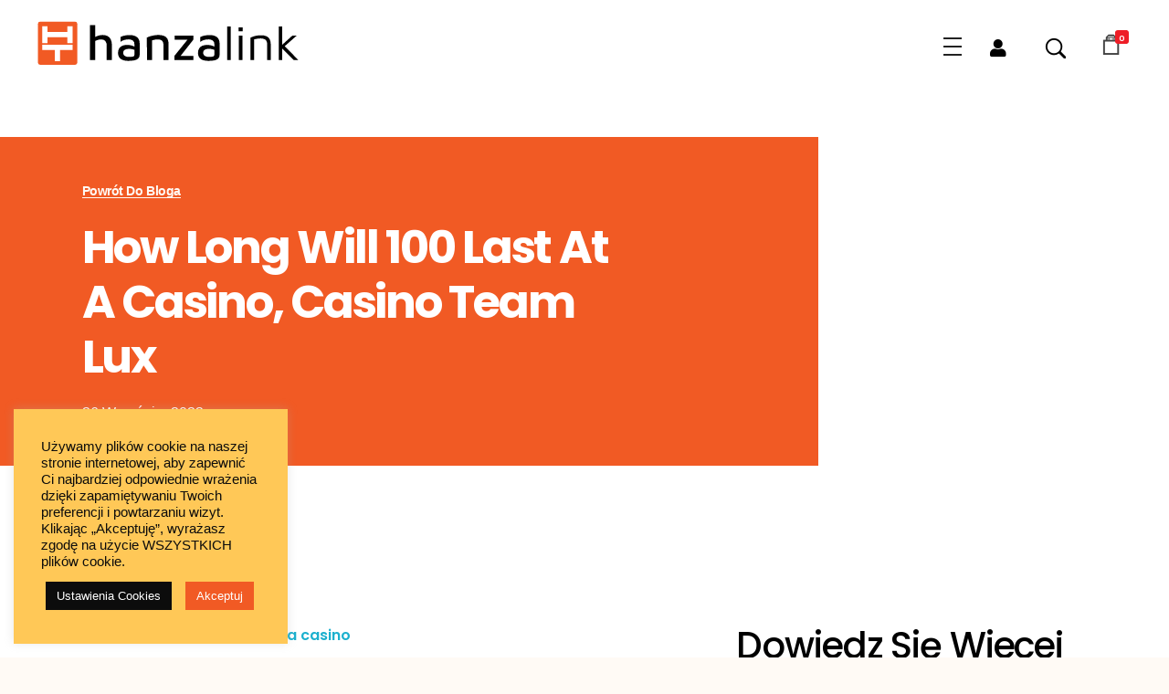

--- FILE ---
content_type: text/html; charset=UTF-8
request_url: https://hanzalink.pl/how-long-will-100-last-at-a-casino-casino-team-lux/
body_size: 46223
content:
<!DOCTYPE html>
<!--[if IE 9 ]>   <html class="no-js oldie ie9 ie" lang="pl-PL" prefix="og: https://ogp.me/ns#" > <![endif]-->
<!--[if (gt IE 9)|!(IE)]><!--> <html class="no-js" lang="pl-PL" prefix="og: https://ogp.me/ns#" > <!--<![endif]-->
<head>
        <meta charset="UTF-8" >
        <meta http-equiv="X-UA-Compatible" content="IE=edge">
        <!-- devices setting -->
        <meta name="viewport"   content="initial-scale=1,user-scalable=no,width=device-width">

<!-- outputs by wp_head -->
	<style>img:is([sizes="auto" i], [sizes^="auto," i]) { contain-intrinsic-size: 3000px 1500px }</style>
	
<!-- Optymalizacja wyszukiwarek według Rank Math - https://s.rankmath.com/home -->
<title>How long will 100 last at a casino, casino team lux - Sklep Internetowy Hanzalink</title>
<meta name="description" content="How long will 100 last at a casino"/>
<meta name="robots" content="follow, index, max-snippet:-1, max-video-preview:-1, max-image-preview:large"/>
<link rel="canonical" href="https://hanzalink.pl/how-long-will-100-last-at-a-casino-casino-team-lux/" />
<meta property="og:locale" content="pl_PL">
<meta property="og:type" content="article">
<meta property="og:title" content="How long will 100 last at a casino, casino team lux - Sklep Internetowy Hanzalink">
<meta property="og:description" content="How long will 100 last at a casino">
<meta property="og:url" content="https://hanzalink.pl/how-long-will-100-last-at-a-casino-casino-team-lux/">
<meta property="og:site_name" content="Sklep Internetowy Hanzalink">
<meta property="article:section" content="Uncategorized">
<meta property="og:image" content="https://static.wixstatic.com/media/92bf71_2334f969ccd04fe1bce8f0123b55bfe2~mv2.jpg/v1/fill/w_749,h_567,al_c,q_85,enc_auto/92bf71_2334f969ccd04fe1bce8f0123b55bfe2~mv2.jpg">
<meta property="og:image:secure_url" content="https://static.wixstatic.com/media/92bf71_2334f969ccd04fe1bce8f0123b55bfe2~mv2.jpg/v1/fill/w_749,h_567,al_c,q_85,enc_auto/92bf71_2334f969ccd04fe1bce8f0123b55bfe2~mv2.jpg">
<meta property="og:image:alt" content="How long will 100 last at a casino, casino team lux">
<meta name="twitter:card" content="summary_large_image">
<meta name="twitter:title" content="How long will 100 last at a casino, casino team lux - Sklep Internetowy Hanzalink">
<meta name="twitter:description" content="How long will 100 last at a casino">
<meta name="twitter:image" content="https://static.wixstatic.com/media/92bf71_2334f969ccd04fe1bce8f0123b55bfe2~mv2.jpg/v1/fill/w_749,h_567,al_c,q_85,enc_auto/92bf71_2334f969ccd04fe1bce8f0123b55bfe2~mv2.jpg">
<script type="application/ld+json" class="rank-math-schema">{"@context":"https://schema.org","@graph":[{"@type":"Place","@id":"https://hanzalink.pl/#place","address":{"@type":"PostalAddress","streetAddress":"ul. Herosa 18","addressLocality":"Gdansk","addressRegion":"Gdansk","postalCode":"80-299","addressCountry":"Poland"}},{"@type":"Organization","@id":"https://hanzalink.pl/#organization","name":"Hanzalink","url":"https://hanzalink.pl","email":"kontakt@hanzalink.pl","address":{"@type":"PostalAddress","streetAddress":"ul. Herosa 18","addressLocality":"Gdansk","addressRegion":"Gdansk","postalCode":"80-299","addressCountry":"Poland"},"logo":{"@type":"ImageObject","@id":"https://hanzalink.pl/#logo","url":"https://hanzalink.pl/wp-content/uploads/2020/08/Logo-Hanzalink.svg","caption":"Hanzalink","inLanguage":"pl-PL","width":"266","height":"49"},"contactPoint":[{"@type":"ContactPoint","telephone":"+48537638927","contactType":"customer support"}],"location":{"@id":"https://hanzalink.pl/#place"}},{"@type":"WebSite","@id":"https://hanzalink.pl/#website","url":"https://hanzalink.pl","name":"Hanzalink","publisher":{"@id":"https://hanzalink.pl/#organization"},"inLanguage":"pl-PL"},{"@type":"ImageObject","@id":"https://static.wixstatic.com/media/92bf71_2334f969ccd04fe1bce8f0123b55bfe2~mv2.jpg/v1/fill/w_749,h_567,al_c,q_85,enc_auto/92bf71_2334f969ccd04fe1bce8f0123b55bfe2~mv2.jpg","url":"https://static.wixstatic.com/media/92bf71_2334f969ccd04fe1bce8f0123b55bfe2~mv2.jpg/v1/fill/w_749,h_567,al_c,q_85,enc_auto/92bf71_2334f969ccd04fe1bce8f0123b55bfe2~mv2.jpg","width":"200","height":"200","inLanguage":"pl-PL"},{"@type":"Person","@id":"https://hanzalink.pl/author/test44801551/","name":"test44801551","url":"https://hanzalink.pl/author/test44801551/","image":{"@type":"ImageObject","@id":"https://secure.gravatar.com/avatar/df50653de1ff572c2bc7ab640e59d80240a4fb4d4c621cdb3fac3083178919e7?s=96&amp;d=mm&amp;r=g","url":"https://secure.gravatar.com/avatar/df50653de1ff572c2bc7ab640e59d80240a4fb4d4c621cdb3fac3083178919e7?s=96&amp;d=mm&amp;r=g","caption":"test44801551","inLanguage":"pl-PL"},"worksFor":{"@id":"https://hanzalink.pl/#organization"}},{"@type":"WebPage","@id":"https://hanzalink.pl/how-long-will-100-last-at-a-casino-casino-team-lux/#webpage","url":"https://hanzalink.pl/how-long-will-100-last-at-a-casino-casino-team-lux/","name":"How long will 100 last at a casino, casino team lux - Sklep Internetowy Hanzalink","datePublished":"2023-09-26T17:58:40+02:00","dateModified":"2023-09-26T17:58:40+02:00","author":{"@id":"https://hanzalink.pl/author/test44801551/"},"isPartOf":{"@id":"https://hanzalink.pl/#website"},"primaryImageOfPage":{"@id":"https://static.wixstatic.com/media/92bf71_2334f969ccd04fe1bce8f0123b55bfe2~mv2.jpg/v1/fill/w_749,h_567,al_c,q_85,enc_auto/92bf71_2334f969ccd04fe1bce8f0123b55bfe2~mv2.jpg"},"inLanguage":"pl-PL"},{"@type":"Article","headline":"How long will 100 last at a casino, casino team lux - Sklep Internetowy Hanzalink","datePublished":"2023-09-26T17:58:40+02:00","dateModified":"2023-09-26T17:58:40+02:00","author":{"@type":"Person","name":"test44801551"},"publisher":{"@id":"https://hanzalink.pl/#organization"},"description":"How long will 100 last at a casino","name":"How long will 100 last at a casino, casino team lux - Sklep Internetowy Hanzalink","@id":"https://hanzalink.pl/how-long-will-100-last-at-a-casino-casino-team-lux/#richSnippet","isPartOf":{"@id":"https://hanzalink.pl/how-long-will-100-last-at-a-casino-casino-team-lux/#webpage"},"image":{"@id":"https://static.wixstatic.com/media/92bf71_2334f969ccd04fe1bce8f0123b55bfe2~mv2.jpg/v1/fill/w_749,h_567,al_c,q_85,enc_auto/92bf71_2334f969ccd04fe1bce8f0123b55bfe2~mv2.jpg"},"inLanguage":"pl-PL","mainEntityOfPage":{"@id":"https://hanzalink.pl/how-long-will-100-last-at-a-casino-casino-team-lux/#webpage"}}]}</script>
<!-- /Wtyczka Rank Math WordPress SEO -->

<link rel='dns-prefetch' href='//secure.payu.com' />
<link rel='dns-prefetch' href='//cdn.jsdelivr.net' />
<link rel='dns-prefetch' href='//fonts.googleapis.com' />
<link rel="alternate" type="application/rss+xml" title="Sklep Internetowy Hanzalink &raquo; Kanał z wpisami" href="https://hanzalink.pl/feed/" />
<link rel="alternate" type="application/rss+xml" title="Sklep Internetowy Hanzalink &raquo; Kanał z komentarzami" href="https://hanzalink.pl/comments/feed/" />
<link rel="alternate" type="application/rss+xml" title="Sklep Internetowy Hanzalink &raquo; How long will 100 last at a casino, casino team lux Kanał z komentarzami" href="https://hanzalink.pl/how-long-will-100-last-at-a-casino-casino-team-lux/feed/" />
<script type="text/javascript">
/* <![CDATA[ */
window._wpemojiSettings = {"baseUrl":"https:\/\/s.w.org\/images\/core\/emoji\/16.0.1\/72x72\/","ext":".png","svgUrl":"https:\/\/s.w.org\/images\/core\/emoji\/16.0.1\/svg\/","svgExt":".svg","source":{"concatemoji":"https:\/\/hanzalink.pl\/wp-includes\/js\/wp-emoji-release.min.js?ver=6.8.3"}};
/*! This file is auto-generated */
!function(s,n){var o,i,e;function c(e){try{var t={supportTests:e,timestamp:(new Date).valueOf()};sessionStorage.setItem(o,JSON.stringify(t))}catch(e){}}function p(e,t,n){e.clearRect(0,0,e.canvas.width,e.canvas.height),e.fillText(t,0,0);var t=new Uint32Array(e.getImageData(0,0,e.canvas.width,e.canvas.height).data),a=(e.clearRect(0,0,e.canvas.width,e.canvas.height),e.fillText(n,0,0),new Uint32Array(e.getImageData(0,0,e.canvas.width,e.canvas.height).data));return t.every(function(e,t){return e===a[t]})}function u(e,t){e.clearRect(0,0,e.canvas.width,e.canvas.height),e.fillText(t,0,0);for(var n=e.getImageData(16,16,1,1),a=0;a<n.data.length;a++)if(0!==n.data[a])return!1;return!0}function f(e,t,n,a){switch(t){case"flag":return n(e,"\ud83c\udff3\ufe0f\u200d\u26a7\ufe0f","\ud83c\udff3\ufe0f\u200b\u26a7\ufe0f")?!1:!n(e,"\ud83c\udde8\ud83c\uddf6","\ud83c\udde8\u200b\ud83c\uddf6")&&!n(e,"\ud83c\udff4\udb40\udc67\udb40\udc62\udb40\udc65\udb40\udc6e\udb40\udc67\udb40\udc7f","\ud83c\udff4\u200b\udb40\udc67\u200b\udb40\udc62\u200b\udb40\udc65\u200b\udb40\udc6e\u200b\udb40\udc67\u200b\udb40\udc7f");case"emoji":return!a(e,"\ud83e\udedf")}return!1}function g(e,t,n,a){var r="undefined"!=typeof WorkerGlobalScope&&self instanceof WorkerGlobalScope?new OffscreenCanvas(300,150):s.createElement("canvas"),o=r.getContext("2d",{willReadFrequently:!0}),i=(o.textBaseline="top",o.font="600 32px Arial",{});return e.forEach(function(e){i[e]=t(o,e,n,a)}),i}function t(e){var t=s.createElement("script");t.src=e,t.defer=!0,s.head.appendChild(t)}"undefined"!=typeof Promise&&(o="wpEmojiSettingsSupports",i=["flag","emoji"],n.supports={everything:!0,everythingExceptFlag:!0},e=new Promise(function(e){s.addEventListener("DOMContentLoaded",e,{once:!0})}),new Promise(function(t){var n=function(){try{var e=JSON.parse(sessionStorage.getItem(o));if("object"==typeof e&&"number"==typeof e.timestamp&&(new Date).valueOf()<e.timestamp+604800&&"object"==typeof e.supportTests)return e.supportTests}catch(e){}return null}();if(!n){if("undefined"!=typeof Worker&&"undefined"!=typeof OffscreenCanvas&&"undefined"!=typeof URL&&URL.createObjectURL&&"undefined"!=typeof Blob)try{var e="postMessage("+g.toString()+"("+[JSON.stringify(i),f.toString(),p.toString(),u.toString()].join(",")+"));",a=new Blob([e],{type:"text/javascript"}),r=new Worker(URL.createObjectURL(a),{name:"wpTestEmojiSupports"});return void(r.onmessage=function(e){c(n=e.data),r.terminate(),t(n)})}catch(e){}c(n=g(i,f,p,u))}t(n)}).then(function(e){for(var t in e)n.supports[t]=e[t],n.supports.everything=n.supports.everything&&n.supports[t],"flag"!==t&&(n.supports.everythingExceptFlag=n.supports.everythingExceptFlag&&n.supports[t]);n.supports.everythingExceptFlag=n.supports.everythingExceptFlag&&!n.supports.flag,n.DOMReady=!1,n.readyCallback=function(){n.DOMReady=!0}}).then(function(){return e}).then(function(){var e;n.supports.everything||(n.readyCallback(),(e=n.source||{}).concatemoji?t(e.concatemoji):e.wpemoji&&e.twemoji&&(t(e.twemoji),t(e.wpemoji)))}))}((window,document),window._wpemojiSettings);
/* ]]> */
</script>
<link rel='stylesheet' id='bdt-uikit-css' href='https://hanzalink.pl/wp-content/plugins/bdthemes-element-pack/assets/css/bdt-uikit.css?ver=3.5.5' type='text/css' media='all' />
<link rel='stylesheet' id='element-pack-site-css' href='https://hanzalink.pl/wp-content/plugins/bdthemes-element-pack/assets/css/element-pack-site.css?ver=5.7.4' type='text/css' media='all' />
<style id='wp-emoji-styles-inline-css' type='text/css'>

	img.wp-smiley, img.emoji {
		display: inline !important;
		border: none !important;
		box-shadow: none !important;
		height: 1em !important;
		width: 1em !important;
		margin: 0 0.07em !important;
		vertical-align: -0.1em !important;
		background: none !important;
		padding: 0 !important;
	}
</style>
<link rel='stylesheet' id='wp-block-library-css' href='https://hanzalink.pl/wp-includes/css/dist/block-library/style.min.css?ver=6.8.3' type='text/css' media='all' />
<style id='classic-theme-styles-inline-css' type='text/css'>
/*! This file is auto-generated */
.wp-block-button__link{color:#fff;background-color:#32373c;border-radius:9999px;box-shadow:none;text-decoration:none;padding:calc(.667em + 2px) calc(1.333em + 2px);font-size:1.125em}.wp-block-file__button{background:#32373c;color:#fff;text-decoration:none}
</style>
<link rel='stylesheet' id='wc-blocks-vendors-style-css' href='https://hanzalink.pl/wp-content/plugins/woocommerce/packages/woocommerce-blocks/build/wc-blocks-vendors-style.css?ver=6.1.0' type='text/css' media='all' />
<link rel='stylesheet' id='wc-blocks-style-css' href='https://hanzalink.pl/wp-content/plugins/woocommerce/packages/woocommerce-blocks/build/wc-blocks-style.css?ver=6.1.0' type='text/css' media='all' />
<link rel='stylesheet' id='yith-ywraq-gutenberg-css' href='https://hanzalink.pl/wp-content/plugins/yith-woocommerce-request-a-quote-premium/assets/css/ywraq-gutenberg.css?ver=3.1.0' type='text/css' media='all' />
<style id='global-styles-inline-css' type='text/css'>
:root{--wp--preset--aspect-ratio--square: 1;--wp--preset--aspect-ratio--4-3: 4/3;--wp--preset--aspect-ratio--3-4: 3/4;--wp--preset--aspect-ratio--3-2: 3/2;--wp--preset--aspect-ratio--2-3: 2/3;--wp--preset--aspect-ratio--16-9: 16/9;--wp--preset--aspect-ratio--9-16: 9/16;--wp--preset--color--black: #000000;--wp--preset--color--cyan-bluish-gray: #abb8c3;--wp--preset--color--white: #ffffff;--wp--preset--color--pale-pink: #f78da7;--wp--preset--color--vivid-red: #cf2e2e;--wp--preset--color--luminous-vivid-orange: #ff6900;--wp--preset--color--luminous-vivid-amber: #fcb900;--wp--preset--color--light-green-cyan: #7bdcb5;--wp--preset--color--vivid-green-cyan: #00d084;--wp--preset--color--pale-cyan-blue: #8ed1fc;--wp--preset--color--vivid-cyan-blue: #0693e3;--wp--preset--color--vivid-purple: #9b51e0;--wp--preset--gradient--vivid-cyan-blue-to-vivid-purple: linear-gradient(135deg,rgba(6,147,227,1) 0%,rgb(155,81,224) 100%);--wp--preset--gradient--light-green-cyan-to-vivid-green-cyan: linear-gradient(135deg,rgb(122,220,180) 0%,rgb(0,208,130) 100%);--wp--preset--gradient--luminous-vivid-amber-to-luminous-vivid-orange: linear-gradient(135deg,rgba(252,185,0,1) 0%,rgba(255,105,0,1) 100%);--wp--preset--gradient--luminous-vivid-orange-to-vivid-red: linear-gradient(135deg,rgba(255,105,0,1) 0%,rgb(207,46,46) 100%);--wp--preset--gradient--very-light-gray-to-cyan-bluish-gray: linear-gradient(135deg,rgb(238,238,238) 0%,rgb(169,184,195) 100%);--wp--preset--gradient--cool-to-warm-spectrum: linear-gradient(135deg,rgb(74,234,220) 0%,rgb(151,120,209) 20%,rgb(207,42,186) 40%,rgb(238,44,130) 60%,rgb(251,105,98) 80%,rgb(254,248,76) 100%);--wp--preset--gradient--blush-light-purple: linear-gradient(135deg,rgb(255,206,236) 0%,rgb(152,150,240) 100%);--wp--preset--gradient--blush-bordeaux: linear-gradient(135deg,rgb(254,205,165) 0%,rgb(254,45,45) 50%,rgb(107,0,62) 100%);--wp--preset--gradient--luminous-dusk: linear-gradient(135deg,rgb(255,203,112) 0%,rgb(199,81,192) 50%,rgb(65,88,208) 100%);--wp--preset--gradient--pale-ocean: linear-gradient(135deg,rgb(255,245,203) 0%,rgb(182,227,212) 50%,rgb(51,167,181) 100%);--wp--preset--gradient--electric-grass: linear-gradient(135deg,rgb(202,248,128) 0%,rgb(113,206,126) 100%);--wp--preset--gradient--midnight: linear-gradient(135deg,rgb(2,3,129) 0%,rgb(40,116,252) 100%);--wp--preset--font-size--small: 13px;--wp--preset--font-size--medium: 20px;--wp--preset--font-size--large: 36px;--wp--preset--font-size--x-large: 42px;--wp--preset--spacing--20: 0.44rem;--wp--preset--spacing--30: 0.67rem;--wp--preset--spacing--40: 1rem;--wp--preset--spacing--50: 1.5rem;--wp--preset--spacing--60: 2.25rem;--wp--preset--spacing--70: 3.38rem;--wp--preset--spacing--80: 5.06rem;--wp--preset--shadow--natural: 6px 6px 9px rgba(0, 0, 0, 0.2);--wp--preset--shadow--deep: 12px 12px 50px rgba(0, 0, 0, 0.4);--wp--preset--shadow--sharp: 6px 6px 0px rgba(0, 0, 0, 0.2);--wp--preset--shadow--outlined: 6px 6px 0px -3px rgba(255, 255, 255, 1), 6px 6px rgba(0, 0, 0, 1);--wp--preset--shadow--crisp: 6px 6px 0px rgba(0, 0, 0, 1);}:where(.is-layout-flex){gap: 0.5em;}:where(.is-layout-grid){gap: 0.5em;}body .is-layout-flex{display: flex;}.is-layout-flex{flex-wrap: wrap;align-items: center;}.is-layout-flex > :is(*, div){margin: 0;}body .is-layout-grid{display: grid;}.is-layout-grid > :is(*, div){margin: 0;}:where(.wp-block-columns.is-layout-flex){gap: 2em;}:where(.wp-block-columns.is-layout-grid){gap: 2em;}:where(.wp-block-post-template.is-layout-flex){gap: 1.25em;}:where(.wp-block-post-template.is-layout-grid){gap: 1.25em;}.has-black-color{color: var(--wp--preset--color--black) !important;}.has-cyan-bluish-gray-color{color: var(--wp--preset--color--cyan-bluish-gray) !important;}.has-white-color{color: var(--wp--preset--color--white) !important;}.has-pale-pink-color{color: var(--wp--preset--color--pale-pink) !important;}.has-vivid-red-color{color: var(--wp--preset--color--vivid-red) !important;}.has-luminous-vivid-orange-color{color: var(--wp--preset--color--luminous-vivid-orange) !important;}.has-luminous-vivid-amber-color{color: var(--wp--preset--color--luminous-vivid-amber) !important;}.has-light-green-cyan-color{color: var(--wp--preset--color--light-green-cyan) !important;}.has-vivid-green-cyan-color{color: var(--wp--preset--color--vivid-green-cyan) !important;}.has-pale-cyan-blue-color{color: var(--wp--preset--color--pale-cyan-blue) !important;}.has-vivid-cyan-blue-color{color: var(--wp--preset--color--vivid-cyan-blue) !important;}.has-vivid-purple-color{color: var(--wp--preset--color--vivid-purple) !important;}.has-black-background-color{background-color: var(--wp--preset--color--black) !important;}.has-cyan-bluish-gray-background-color{background-color: var(--wp--preset--color--cyan-bluish-gray) !important;}.has-white-background-color{background-color: var(--wp--preset--color--white) !important;}.has-pale-pink-background-color{background-color: var(--wp--preset--color--pale-pink) !important;}.has-vivid-red-background-color{background-color: var(--wp--preset--color--vivid-red) !important;}.has-luminous-vivid-orange-background-color{background-color: var(--wp--preset--color--luminous-vivid-orange) !important;}.has-luminous-vivid-amber-background-color{background-color: var(--wp--preset--color--luminous-vivid-amber) !important;}.has-light-green-cyan-background-color{background-color: var(--wp--preset--color--light-green-cyan) !important;}.has-vivid-green-cyan-background-color{background-color: var(--wp--preset--color--vivid-green-cyan) !important;}.has-pale-cyan-blue-background-color{background-color: var(--wp--preset--color--pale-cyan-blue) !important;}.has-vivid-cyan-blue-background-color{background-color: var(--wp--preset--color--vivid-cyan-blue) !important;}.has-vivid-purple-background-color{background-color: var(--wp--preset--color--vivid-purple) !important;}.has-black-border-color{border-color: var(--wp--preset--color--black) !important;}.has-cyan-bluish-gray-border-color{border-color: var(--wp--preset--color--cyan-bluish-gray) !important;}.has-white-border-color{border-color: var(--wp--preset--color--white) !important;}.has-pale-pink-border-color{border-color: var(--wp--preset--color--pale-pink) !important;}.has-vivid-red-border-color{border-color: var(--wp--preset--color--vivid-red) !important;}.has-luminous-vivid-orange-border-color{border-color: var(--wp--preset--color--luminous-vivid-orange) !important;}.has-luminous-vivid-amber-border-color{border-color: var(--wp--preset--color--luminous-vivid-amber) !important;}.has-light-green-cyan-border-color{border-color: var(--wp--preset--color--light-green-cyan) !important;}.has-vivid-green-cyan-border-color{border-color: var(--wp--preset--color--vivid-green-cyan) !important;}.has-pale-cyan-blue-border-color{border-color: var(--wp--preset--color--pale-cyan-blue) !important;}.has-vivid-cyan-blue-border-color{border-color: var(--wp--preset--color--vivid-cyan-blue) !important;}.has-vivid-purple-border-color{border-color: var(--wp--preset--color--vivid-purple) !important;}.has-vivid-cyan-blue-to-vivid-purple-gradient-background{background: var(--wp--preset--gradient--vivid-cyan-blue-to-vivid-purple) !important;}.has-light-green-cyan-to-vivid-green-cyan-gradient-background{background: var(--wp--preset--gradient--light-green-cyan-to-vivid-green-cyan) !important;}.has-luminous-vivid-amber-to-luminous-vivid-orange-gradient-background{background: var(--wp--preset--gradient--luminous-vivid-amber-to-luminous-vivid-orange) !important;}.has-luminous-vivid-orange-to-vivid-red-gradient-background{background: var(--wp--preset--gradient--luminous-vivid-orange-to-vivid-red) !important;}.has-very-light-gray-to-cyan-bluish-gray-gradient-background{background: var(--wp--preset--gradient--very-light-gray-to-cyan-bluish-gray) !important;}.has-cool-to-warm-spectrum-gradient-background{background: var(--wp--preset--gradient--cool-to-warm-spectrum) !important;}.has-blush-light-purple-gradient-background{background: var(--wp--preset--gradient--blush-light-purple) !important;}.has-blush-bordeaux-gradient-background{background: var(--wp--preset--gradient--blush-bordeaux) !important;}.has-luminous-dusk-gradient-background{background: var(--wp--preset--gradient--luminous-dusk) !important;}.has-pale-ocean-gradient-background{background: var(--wp--preset--gradient--pale-ocean) !important;}.has-electric-grass-gradient-background{background: var(--wp--preset--gradient--electric-grass) !important;}.has-midnight-gradient-background{background: var(--wp--preset--gradient--midnight) !important;}.has-small-font-size{font-size: var(--wp--preset--font-size--small) !important;}.has-medium-font-size{font-size: var(--wp--preset--font-size--medium) !important;}.has-large-font-size{font-size: var(--wp--preset--font-size--large) !important;}.has-x-large-font-size{font-size: var(--wp--preset--font-size--x-large) !important;}
:where(.wp-block-post-template.is-layout-flex){gap: 1.25em;}:where(.wp-block-post-template.is-layout-grid){gap: 1.25em;}
:where(.wp-block-columns.is-layout-flex){gap: 2em;}:where(.wp-block-columns.is-layout-grid){gap: 2em;}
:root :where(.wp-block-pullquote){font-size: 1.5em;line-height: 1.6;}
</style>
<link rel='stylesheet' id='contact-form-7-css' href='https://hanzalink.pl/wp-content/plugins/contact-form-7/includes/css/styles.css?ver=5.4.1' type='text/css' media='all' />
<link rel='stylesheet' id='cookie-law-info-css' href='https://hanzalink.pl/wp-content/plugins/cookie-law-info/public/css/cookie-law-info-public.css?ver=2.0.6' type='text/css' media='all' />
<link rel='stylesheet' id='cookie-law-info-gdpr-css' href='https://hanzalink.pl/wp-content/plugins/cookie-law-info/public/css/cookie-law-info-gdpr.css?ver=2.0.6' type='text/css' media='all' />
<link rel='stylesheet' id='wcpa-datetime-css' href='https://hanzalink.pl/wp-content/plugins/woo-custom-product-addons-pro/assets/plugins/datetimepicker/jquery.datetimepicker.min.css?ver=3.9.8' type='text/css' media='all' />
<link rel='stylesheet' id='wcpa-colorpicker-css' href='https://hanzalink.pl/wp-content/plugins/woo-custom-product-addons-pro/assets/plugins/spectrum/spectrum.min.css?ver=3.9.8' type='text/css' media='all' />
<link rel='stylesheet' id='wcpa-frontend-css' href='https://hanzalink.pl/wp-content/plugins/woo-custom-product-addons-pro/assets/css/frontend.min.css?ver=3.9.8' type='text/css' media='all' />
<link rel='stylesheet' id='payu-gateway-css' href='https://hanzalink.pl/wp-content/plugins/woo-payu-payment-gateway/assets/css/payu-gateway.css?ver=2.0.2' type='text/css' media='all' />
<link rel='stylesheet' id='woocommerce-layout-css' href='https://hanzalink.pl/wp-content/plugins/woocommerce/assets/css/woocommerce-layout.css?ver=5.9.1' type='text/css' media='all' />
<link rel='stylesheet' id='woocommerce-smallscreen-css' href='https://hanzalink.pl/wp-content/plugins/woocommerce/assets/css/woocommerce-smallscreen.css?ver=5.9.1' type='text/css' media='only screen and (max-width: 768px)' />
<link rel='stylesheet' id='woocommerce-general-css' href='https://hanzalink.pl/wp-content/plugins/woocommerce/assets/css/woocommerce.css?ver=5.9.1' type='text/css' media='all' />
<style id='woocommerce-inline-inline-css' type='text/css'>
.woocommerce form .form-row .required { visibility: visible; }
</style>
<link rel='stylesheet' id='kodeo-admin-ui-css' href='https://hanzalink.pl/wp-content/plugins/kodeo-admin-ui/assets/css/frontend.css?ver=1.1.9.2' type='text/css' media='all' />
<link rel='stylesheet' id='kodeo-admin-ui-font-css' href='https://hanzalink.pl/wp-content/plugins/kodeo-admin-ui/assets/css/font.css?ver=1.1.9.2' type='text/css' media='all' />
<link rel='stylesheet' id='cart-weight-for-woocommerceaaa-css' href='https://hanzalink.pl/wp-content/plugins/cart-weight-for-woocommerce/public/css/cart-weight-for-woocommerce-public.css?ver=1.0.3' type='text/css' media='all' />
<link rel='stylesheet' id='jet-woo-builder-css' href='https://hanzalink.pl/wp-content/plugins/jet-woo-builder/assets/css/jet-woo-builder.css?ver=1.7.9' type='text/css' media='all' />
<style id='jet-woo-builder-inline-css' type='text/css'>
@font-face {
			font-family: "WooCommerce";
			src: url("https://hanzalink.pl/wp-content/plugins/woocommerce/assets/fonts/WooCommerce.eot");
			src: url("https://hanzalink.pl/wp-content/plugins/woocommerce/assets/fonts/WooCommerce.eot?#iefix") format("embedded-opentype"),
				url("https://hanzalink.pl/wp-content/plugins/woocommerce/assets/fonts/WooCommerce.woff") format("woff"),
				url("https://hanzalink.pl/wp-content/plugins/woocommerce/assets/fonts/WooCommerce.ttf") format("truetype"),
				url("https://hanzalink.pl/wp-content/plugins/woocommerce/assets/fonts/WooCommerce.svg#WooCommerce") format("svg");
			font-weight: normal;
			font-style: normal;
			}
</style>
<link rel='stylesheet' id='jet-woo-builder-frontend-css' href='https://hanzalink.pl/wp-content/plugins/jet-woo-builder/assets/css/lib/jetwoobuilder-frontend-font/css/jetwoobuilder-frontend-font.css?ver=1.7.9' type='text/css' media='all' />
<link rel='stylesheet' id='jet-woo-product-gallery-css' href='https://hanzalink.pl/wp-content/plugins/jet-woo-product-gallery/assets/css/jet-woo-product-gallery.css?ver=1.2.2' type='text/css' media='all' />
<link rel='stylesheet' id='jet-elements-css' href='https://hanzalink.pl/wp-content/plugins/jet-elements/assets/css/jet-elements.css?ver=2.5.5' type='text/css' media='all' />
<link rel='stylesheet' id='jet-elements-skin-css' href='https://hanzalink.pl/wp-content/plugins/jet-elements/assets/css/jet-elements-skin.css?ver=2.5.5' type='text/css' media='all' />
<link rel='stylesheet' id='elementor-icons-css' href='https://hanzalink.pl/wp-content/plugins/elementor/assets/lib/eicons/css/elementor-icons.min.css?ver=5.13.0' type='text/css' media='all' />
<link rel='stylesheet' id='elementor-frontend-legacy-css' href='https://hanzalink.pl/wp-content/plugins/elementor/assets/css/frontend-legacy.min.css?ver=3.4.8' type='text/css' media='all' />
<link rel='stylesheet' id='elementor-frontend-css' href='https://hanzalink.pl/wp-content/plugins/elementor/assets/css/frontend.min.css?ver=3.4.8' type='text/css' media='all' />
<style id='elementor-frontend-inline-css' type='text/css'>
@font-face{font-family:eicons;src:url(https://hanzalink.pl/wp-content/plugins/elementor/assets/lib/eicons/fonts/eicons.eot?5.10.0);src:url(https://hanzalink.pl/wp-content/plugins/elementor/assets/lib/eicons/fonts/eicons.eot?5.10.0#iefix) format("embedded-opentype"),url(https://hanzalink.pl/wp-content/plugins/elementor/assets/lib/eicons/fonts/eicons.woff2?5.10.0) format("woff2"),url(https://hanzalink.pl/wp-content/plugins/elementor/assets/lib/eicons/fonts/eicons.woff?5.10.0) format("woff"),url(https://hanzalink.pl/wp-content/plugins/elementor/assets/lib/eicons/fonts/eicons.ttf?5.10.0) format("truetype"),url(https://hanzalink.pl/wp-content/plugins/elementor/assets/lib/eicons/fonts/eicons.svg?5.10.0#eicon) format("svg");font-weight:400;font-style:normal}
</style>
<link rel='stylesheet' id='elementor-post-995-css' href='https://hanzalink.pl/wp-content/uploads/elementor/css/post-995.css?ver=1638347923' type='text/css' media='all' />
<link rel='stylesheet' id='auxin-elementor-base-css' href='https://hanzalink.pl/wp-content/themes/phlox-pro/css/other/elementor.css?ver=5.5.7' type='text/css' media='all' />
<link rel='stylesheet' id='auxin-elementor-widgets-css' href='https://hanzalink.pl/wp-content/plugins/auxin-elements/admin/assets/css/elementor-widgets.css?ver=6.8.3' type='text/css' media='all' />
<link rel='stylesheet' id='mediaelement-css' href='https://hanzalink.pl/wp-includes/js/mediaelement/mediaelementplayer-legacy.min.css?ver=4.2.17' type='text/css' media='all' />
<link rel='stylesheet' id='wp-mediaelement-css' href='https://hanzalink.pl/wp-includes/js/mediaelement/wp-mediaelement.min.css?ver=6.8.3' type='text/css' media='all' />
<link rel='stylesheet' id='dce-style-css' href='https://hanzalink.pl/wp-content/plugins/dynamic-content-for-elementor/assets/css/style.min.css?ver=2.1.2' type='text/css' media='all' />
<link rel='stylesheet' id='dashicons-css' href='https://hanzalink.pl/wp-includes/css/dashicons.min.css?ver=6.8.3' type='text/css' media='all' />
<style id='dashicons-inline-css' type='text/css'>
[data-font="Dashicons"]:before {font-family: 'Dashicons' !important;content: attr(data-icon) !important;speak: none !important;font-weight: normal !important;font-variant: normal !important;text-transform: none !important;line-height: 1 !important;font-style: normal !important;-webkit-font-smoothing: antialiased !important;-moz-osx-font-smoothing: grayscale !important;}
</style>
<link rel='stylesheet' id='elementor-pro-css' href='https://hanzalink.pl/wp-content/plugins/elementor-pro/assets/css/frontend.min.css?ver=3.5.1' type='text/css' media='all' />
<link rel='stylesheet' id='uael-frontend-css' href='https://hanzalink.pl/wp-content/plugins/ultimate-elementor/assets/min-css/uael-frontend.min.css?ver=1.29.2' type='text/css' media='all' />
<link rel='stylesheet' id='wpforms-full-css' href='https://hanzalink.pl/wp-content/plugins/wpforms-lite/assets/css/wpforms-full.min.css?ver=1.7.7' type='text/css' media='all' />
<link rel='stylesheet' id='jet-smart-filters-css' href='https://hanzalink.pl/wp-content/plugins/jet-smart-filters/assets/css/public.css?ver=1.8.4' type='text/css' media='all' />
<link rel='stylesheet' id='elementor-post-25166-css' href='https://hanzalink.pl/wp-content/uploads/elementor/css/post-25166.css?ver=1638355333' type='text/css' media='all' />
<link rel='stylesheet' id='elementor-post-99-css' href='https://hanzalink.pl/wp-content/uploads/elementor/css/post-99.css?ver=1638347925' type='text/css' media='all' />
<link rel='stylesheet' id='quicksand-css' href='https://fonts.googleapis.com/css?family=Quicksand%3A300%2C300italic%2C400%2C400italic%2C500%2C500italic%2C600%2C600italic%2C700%2C700italic&#038;ver=6.8.3' type='text/css' media='all' />
<link rel='stylesheet' id='maven-pro-css' href='https://fonts.googleapis.com/css?family=Maven+Pro%3A300%2C300italic%2C400%2C400italic%2C500%2C500italic%2C600%2C600italic%2C700%2C700italic&#038;ver=6.8.3' type='text/css' media='all' />
<link rel='stylesheet' id='yith_ywraq_frontend-css' href='https://hanzalink.pl/wp-content/plugins/yith-woocommerce-request-a-quote-premium/assets/css/ywraq-frontend.css?ver=3.1.0' type='text/css' media='all' />
<style id='yith_ywraq_frontend-inline-css' type='text/css'>
.woocommerce .add-request-quote-button.button, .woocommerce .add-request-quote-button-addons.button{
    background-color: #0c0c0c!important;
    color: #fff!important;
}
.woocommerce .add-request-quote-button.button:hover,  .woocommerce .add-request-quote-button-addons.button:hover{
    background-color: #f15a24!important;
    color: #fff!important;
}

#ywraq_checkout_quote.button{
	background: #0066b4;
    color: #ffffff;
    border: 1px solid #ffffff;
}

#ywraq_checkout_quote.button:hover{
	background: #044a80;
    color: #ffffff;
    border: 1px solid #ffffff;
}
.woocommerce.single-product button.single_add_to_cart_button.button {margin-right: 5px;}
	.woocommerce.single-product .product .yith-ywraq-add-to-quote { display: inline-block; line-height: normal; vertical-align: middle; }
	
</style>
<link rel='stylesheet' id='woo-variation-swatches-css' href='https://hanzalink.pl/wp-content/plugins/woo-variation-swatches/assets/css/frontend.min.css?ver=1.1.19' type='text/css' media='all' />
<style id='woo-variation-swatches-inline-css' type='text/css'>
.variable-item:not(.radio-variable-item) { width : 30px; height : 30px; } .wvs-style-squared .button-variable-item { min-width : 30px; } .button-variable-item span { font-size : 16px; }
</style>
<link rel='stylesheet' id='woo-variation-swatches-theme-override-css' href='https://hanzalink.pl/wp-content/plugins/woo-variation-swatches/assets/css/wvs-theme-override.min.css?ver=1.1.19' type='text/css' media='all' />
<link rel='stylesheet' id='woo-variation-swatches-tooltip-css' href='https://hanzalink.pl/wp-content/plugins/woo-variation-swatches/assets/css/frontend-tooltip.min.css?ver=1.1.19' type='text/css' media='all' />
<style id='woo-variation-swatches-tooltip-inline-css' type='text/css'>
.variable-items-wrapper .wvs-has-image-tooltip:before{ border-color: rgba(51, 51, 51, 0.9) !important; background-color: rgba(51, 51, 51, 0.9) !important;}.variable-items-wrapper [data-wvstooltip]:before, .variable-items-wrapper .wvs-has-image-tooltip:before { background-color: rgba(51, 51, 51, 0.9) !important; color: #ffffff !important; }.variable-items-wrapper [data-wvstooltip]:after,.variable-items-wrapper .wvs-has-image-tooltip:after { border-top-color: rgba(51, 51, 51, 0.9) !important;}
</style>
<link rel='stylesheet' id='auxin-base-css' href='https://hanzalink.pl/wp-content/themes/phlox-pro/css/base.css?ver=5.5.7' type='text/css' media='all' />
<link rel='stylesheet' id='auxin-front-icon-css' href='https://hanzalink.pl/wp-content/themes/phlox-pro/css/auxin-icon.css?ver=5.5.7' type='text/css' media='all' />
<link rel='stylesheet' id='auxin-main-css' href='https://hanzalink.pl/wp-content/themes/phlox-pro/css/main.css?ver=5.5.7' type='text/css' media='all' />
<link rel='stylesheet' id='auxin-custom-css' href='https://hanzalink.pl/wp-content/uploads/phlox-pro/custom.css?ver=8.9' type='text/css' media='all' />
<link rel='stylesheet' id='auxin-go-pricing-css' href='https://hanzalink.pl/wp-content/themes/phlox-pro/css/go-pricing.css?ver=5.5.7' type='text/css' media='all' />
<link rel='stylesheet' id='elementor-post-961-css' href='https://hanzalink.pl/wp-content/uploads/elementor/css/post-961.css?ver=1638347925' type='text/css' media='all' />
<link rel='stylesheet' id='elementor-post-963-css' href='https://hanzalink.pl/wp-content/uploads/elementor/css/post-963.css?ver=1638347926' type='text/css' media='all' />
<link rel='stylesheet' id='woo-variation-swatches-pro-css' href='https://hanzalink.pl/wp-content/plugins/woo-variation-swatches-pro/assets/css/frontend-pro.min.css?ver=1.1.13' type='text/css' media='all' />
<style id='woo-variation-swatches-pro-inline-css' type='text/css'>
.wvs-archive-variation-wrapper .variable-item:not(.radio-variable-item) { width : 30px; height : 30px; } .wvs-archive-variation-wrapper .variable-items-wrapper.squared .button-variable-item, .variable-items-wrapper.squared .button-variable-item { min-width : 30px; } .wvs-archive-variation-wrapper .button-variable-item span { font-size : 16px; } .wvs-style-squared .button-variable-wrapper.rounded .button-variable-item { width : 30px !important; } .wvs-large-variable-wrapper .variable-item:not(.radio-variable-item) { width : 150px; height : 150px; } .wvs-style-squared .wvs-large-variable-wrapper .button-variable-item { min-width : 150px; } .wvs-large-variable-wrapper .button-variable-item span { font-size : 16px; } .wvs-style-squared .button-variable-wrapper.rounded.wvs-large-variable-wrapper .button-variable-item { width : 150px !important; } .woo-variation-swatches .variable-items-wrapper .variable-item:not(.radio-variable-item) { box-shadow : 0 0 0 1px rgba(0, 0, 0, 0.3) !important; } .woo-variation-swatches .variable-items-wrapper .button-variable-item span, .woo-variation-swatches .variable-items-wrapper .radio-variable-item label, .woo-variation-swatches .wvs-archive-variation-wrapper .reset_variations a { color : #000000 !important; } .woo-variation-swatches .variable-items-wrapper .variable-item:not(.radio-variable-item) { background-color : #FFFFFF !important; } .woo-variation-swatches .variable-items-wrapper .button-variable-item.selected span, .woo-variation-swatches .variable-items-wrapper .radio-variable-item.selected label { color : #000000 !important; } .woo-variation-swatches .variable-items-wrapper .variable-item:not(.radio-variable-item).selected { background-color : #FFFFFF !important; } .woo-variation-swatches .variable-items-wrapper .variable-item:not(.radio-variable-item).selected { box-shadow : 0 0 0 2px #000000 !important; } .woo-variation-swatches .variable-items-wrapper .variable-item:not(.radio-variable-item):hover, .woo-variation-swatches .variable-items-wrapper .variable-item:not(.radio-variable-item).selected:hover { box-shadow : 0 0 0 3px #000000 !important; } .woo-variation-swatches .variable-items-wrapper .button-variable-item:hover span, .woo-variation-swatches .variable-items-wrapper .button-variable-item.selected:hover span, .woo-variation-swatches .variable-items-wrapper .radio-variable-item:hover label, .woo-variation-swatches .variable-items-wrapper .radio-variable-item.selected:hover label { color : #000000 !important; } .woo-variation-swatches .variable-items-wrapper .variable-item:not(.radio-variable-item):hover, .woo-variation-swatches .variable-items-wrapper .variable-item:not(.radio-variable-item).selected:hover { background-color : #FFFFFF !important; }
</style>
<link rel='stylesheet' id='woo-variation-swatches-pro-theme-override-css' href='https://hanzalink.pl/wp-content/plugins/woo-variation-swatches-pro/assets/css/wvs-pro-theme-override.min.css?ver=1.1.13' type='text/css' media='all' />
<link rel='stylesheet' id='wpt-universal-css' href='https://hanzalink.pl/wp-content/plugins/woo-product-table-pro/css/universal.css?ver=6.0.16' type='text/css' media='all' />
<link rel='stylesheet' id='wpt-template-table-css' href='https://hanzalink.pl/wp-content/plugins/woo-product-table-pro/css/template.css?ver=6.0.16' type='text/css' media='all' />
<link rel='stylesheet' id='select2-css' href='https://hanzalink.pl/wp-content/plugins/woocommerce/assets/css/select2.css?ver=5.9.1' type='text/css' media='all' />
<link rel='stylesheet' id='ecs-styles-css' href='https://hanzalink.pl/wp-content/plugins/ele-custom-skin/assets/css/ecs-style.css?ver=3.1.4' type='text/css' media='all' />
<link rel='stylesheet' id='elementor-post-2721-css' href='https://hanzalink.pl/wp-content/uploads/elementor/css/post-2721.css?ver=1603805676' type='text/css' media='all' />
<link rel='stylesheet' id='google-fonts-1-css' href='https://fonts.googleapis.com/css?family=Roboto%3A100%2C100italic%2C200%2C200italic%2C300%2C300italic%2C400%2C400italic%2C500%2C500italic%2C600%2C600italic%2C700%2C700italic%2C800%2C800italic%2C900%2C900italic%7CRoboto+Slab%3A100%2C100italic%2C200%2C200italic%2C300%2C300italic%2C400%2C400italic%2C500%2C500italic%2C600%2C600italic%2C700%2C700italic%2C800%2C800italic%2C900%2C900italic%7CPoppins%3A100%2C100italic%2C200%2C200italic%2C300%2C300italic%2C400%2C400italic%2C500%2C500italic%2C600%2C600italic%2C700%2C700italic%2C800%2C800italic%2C900%2C900italic%7CMaven+Pro%3A100%2C100italic%2C200%2C200italic%2C300%2C300italic%2C400%2C400italic%2C500%2C500italic%2C600%2C600italic%2C700%2C700italic%2C800%2C800italic%2C900%2C900italic%7COpen+Sans%3A100%2C100italic%2C200%2C200italic%2C300%2C300italic%2C400%2C400italic%2C500%2C500italic%2C600%2C600italic%2C700%2C700italic%2C800%2C800italic%2C900%2C900italic&#038;display=auto&#038;subset=latin-ext&#038;ver=6.8.3' type='text/css' media='all' />
<link rel='stylesheet' id='elementor-icons-shared-0-css' href='https://hanzalink.pl/wp-content/plugins/elementor/assets/lib/font-awesome/css/fontawesome.min.css?ver=5.15.3' type='text/css' media='all' />
<link rel='stylesheet' id='elementor-icons-fa-solid-css' href='https://hanzalink.pl/wp-content/plugins/elementor/assets/lib/font-awesome/css/solid.min.css?ver=5.15.3' type='text/css' media='all' />
<script type="text/template" id="tmpl-variation-template">
	<div class="woocommerce-variation-description">{{{ data.variation.variation_description }}}</div>
	<div class="woocommerce-variation-price">{{{ data.variation.price_html }}}</div>
	<div class="woocommerce-variation-availability">{{{ data.variation.availability_html }}}</div>
</script>
<script type="text/template" id="tmpl-unavailable-variation-template">
	<p>Sorry, this product is unavailable. Please choose a different combination.</p>
</script>

<script type="text/template" id="tmpl-wvs-variation-template">
    {{{ data.price_html }}}
    <div class="woocommerce-variation-availability">{{{ data.variation.availability_html }}}</div>
</script>
<script type="text/javascript" src="https://hanzalink.pl/wp-includes/js/jquery/jquery.min.js?ver=3.7.1" id="jquery-core-js"></script>
<script type="text/javascript" src="https://hanzalink.pl/wp-includes/js/jquery/jquery-migrate.min.js?ver=3.4.1" id="jquery-migrate-js"></script>
<script type="text/javascript" src="https://hanzalink.pl/wp-content/plugins/auxin-pro-tools/admin/assets/js/elementor/widgets.js?ver=1.6.3" id="auxin-elementor-pro-widgets-js"></script>
<script type="text/javascript" id="php-console-log-js-extra">
/* <![CDATA[ */
var phpConsoleLogI18n = {"phpConsoleLogArray":[],"File":"File","Line":"Line","Args":"Args","clDefaultOutput":"   Place the do_action( 'php_console_log', 'My String or Array' ); function anywhere in your WordPress plugin PHP code.\n   The value(s) you pass into do_action( 'php_console_log', 'My String or Array' ); will be logged to the web console in your browser.\n   See \"Help\" link found on plugins page in your WordPress Admin for more information.\n\n"};
/* ]]> */
</script>
<script type="text/javascript" src="https://hanzalink.pl/wp-content/plugins/php-console-log/js/php-console-log.js?ver=1.0.1" id="php-console-log-js"></script>
<script type="text/javascript" id="cookie-law-info-js-extra">
/* <![CDATA[ */
var Cli_Data = {"nn_cookie_ids":[],"cookielist":[],"non_necessary_cookies":[],"ccpaEnabled":"","ccpaRegionBased":"","ccpaBarEnabled":"","strictlyEnabled":["necessary","obligatoire"],"ccpaType":"gdpr","js_blocking":"1","custom_integration":"","triggerDomRefresh":"","secure_cookies":""};
var cli_cookiebar_settings = {"animate_speed_hide":"500","animate_speed_show":"500","background":"#ffc857","border":"#b1a6a6c2","border_on":"","button_1_button_colour":"#f15a24","button_1_button_hover":"#c1481d","button_1_link_colour":"#ffffff","button_1_as_button":"1","button_1_new_win":"","button_2_button_colour":"#333","button_2_button_hover":"#292929","button_2_link_colour":"#0c0c0c","button_2_as_button":"","button_2_hidebar":"","button_3_button_colour":"#000000","button_3_button_hover":"#000000","button_3_link_colour":"#fff","button_3_as_button":"1","button_3_new_win":"","button_4_button_colour":"#0c0c0c","button_4_button_hover":"#0a0a0a","button_4_link_colour":"#ffffff","button_4_as_button":"1","button_7_button_colour":"#61a229","button_7_button_hover":"#4e8221","button_7_link_colour":"#fff","button_7_as_button":"1","button_7_new_win":"","font_family":"Helvetica, sans-serif","header_fix":"","notify_animate_hide":"1","notify_animate_show":"1","notify_div_id":"#cookie-law-info-bar","notify_position_horizontal":"right","notify_position_vertical":"bottom","scroll_close":"","scroll_close_reload":"","accept_close_reload":"","reject_close_reload":"1","showagain_tab":"","showagain_background":"#fff","showagain_border":"#000","showagain_div_id":"#cookie-law-info-again","showagain_x_position":"100px","text":"#0c0c0c","show_once_yn":"","show_once":"10000","logging_on":"","as_popup":"","popup_overlay":"1","bar_heading_text":"","cookie_bar_as":"widget","popup_showagain_position":"bottom-right","widget_position":"left"};
var log_object = {"ajax_url":"https:\/\/hanzalink.pl\/wp-admin\/admin-ajax.php"};
/* ]]> */
</script>
<script type="text/javascript" src="https://hanzalink.pl/wp-content/plugins/cookie-law-info/public/js/cookie-law-info-public.js?ver=2.0.6" id="cookie-law-info-js"></script>
<script type="text/javascript" src="https://cdn.jsdelivr.net/npm/es6-promise@4/dist/es6-promise.auto.min.js" id="payu-promise-polyfill-js"></script>
<script type="text/javascript" src="https://secure.payu.com/javascript/sdk" id="payu-sfsdk-js"></script>
<script type="text/javascript" id="auxin-modernizr-js-extra">
/* <![CDATA[ */
var auxin = {"ajax_url":"https:\/\/hanzalink.pl\/wp-admin\/admin-ajax.php","is_rtl":"","is_reponsive":"1","is_framed":"","frame_width":"20","wpml_lang":"en","uploadbaseurl":"https:\/\/hanzalink.pl\/wp-content\/uploads"};
/* ]]> */
</script>
<script type="text/javascript" id="auxin-modernizr-js-before">
/* <![CDATA[ */
/* < ![CDATA[ */
function auxinNS(n){for(var e=n.split("."),a=window,i="",r=e.length,t=0;r>t;t++)"window"!=e[t]&&(i=e[t],a[i]=a[i]||{},a=a[i]);return a;}
/* ]]]]><![CDATA[> */
/* ]]> */
</script>
<script type="text/javascript" src="https://hanzalink.pl/wp-content/themes/phlox-pro/js/solo/modernizr-custom.min.js?ver=5.5.7" id="auxin-modernizr-js"></script>
<script type="text/javascript" id="ecs_ajax_load-js-extra">
/* <![CDATA[ */
var ecs_ajax_params = {"ajaxurl":"https:\/\/hanzalink.pl\/wp-admin\/admin-ajax.php","posts":"{\"page\":0,\"name\":\"how-long-will-100-last-at-a-casino-casino-team-lux\",\"error\":\"\",\"m\":\"\",\"p\":0,\"post_parent\":\"\",\"subpost\":\"\",\"subpost_id\":\"\",\"attachment\":\"\",\"attachment_id\":0,\"pagename\":\"\",\"page_id\":0,\"second\":\"\",\"minute\":\"\",\"hour\":\"\",\"day\":0,\"monthnum\":0,\"year\":0,\"w\":0,\"category_name\":\"\",\"tag\":\"\",\"cat\":\"\",\"tag_id\":\"\",\"author\":\"\",\"author_name\":\"\",\"feed\":\"\",\"tb\":\"\",\"paged\":0,\"meta_key\":\"\",\"meta_value\":\"\",\"preview\":\"\",\"s\":\"\",\"sentence\":\"\",\"title\":\"\",\"fields\":\"all\",\"menu_order\":\"\",\"embed\":\"\",\"category__in\":[],\"category__not_in\":[],\"category__and\":[],\"post__in\":[],\"post__not_in\":[],\"post_name__in\":[],\"tag__in\":[],\"tag__not_in\":[],\"tag__and\":[],\"tag_slug__in\":[],\"tag_slug__and\":[],\"post_parent__in\":[],\"post_parent__not_in\":[],\"author__in\":[],\"author__not_in\":[],\"search_columns\":[],\"post_type\":[\"post\",\"page\",\"e-landing-page\"],\"ignore_sticky_posts\":false,\"suppress_filters\":false,\"cache_results\":true,\"update_post_term_cache\":true,\"update_menu_item_cache\":false,\"lazy_load_term_meta\":true,\"update_post_meta_cache\":true,\"posts_per_page\":10,\"nopaging\":false,\"comments_per_page\":\"50\",\"no_found_rows\":false,\"order\":\"DESC\"}"};
/* ]]> */
</script>
<script type="text/javascript" src="https://hanzalink.pl/wp-content/plugins/ele-custom-skin/assets/js/ecs_ajax_pagination.js?ver=3.1.4" id="ecs_ajax_load-js"></script>
<script type="text/javascript" src="https://hanzalink.pl/wp-content/plugins/ele-custom-skin/assets/js/ecs.js?ver=3.1.4" id="ecs-script-js"></script>
<link rel="https://api.w.org/" href="https://hanzalink.pl/wp-json/" /><link rel="alternate" title="JSON" type="application/json" href="https://hanzalink.pl/wp-json/wp/v2/posts/30843" /><link rel="EditURI" type="application/rsd+xml" title="RSD" href="https://hanzalink.pl/xmlrpc.php?rsd" />
<meta name="generator" content="WordPress 6.8.3" />
<link rel='shortlink' href='https://hanzalink.pl/?p=30843' />
<link rel="alternate" title="oEmbed (JSON)" type="application/json+oembed" href="https://hanzalink.pl/wp-json/oembed/1.0/embed?url=https%3A%2F%2Fhanzalink.pl%2Fhow-long-will-100-last-at-a-casino-casino-team-lux%2F" />
<link rel="alternate" title="oEmbed (XML)" type="text/xml+oembed" href="https://hanzalink.pl/wp-json/oembed/1.0/embed?url=https%3A%2F%2Fhanzalink.pl%2Fhow-long-will-100-last-at-a-casino-casino-team-lux%2F&#038;format=xml" />
<script async src="https://www.googletagmanager.com/gtag/js?id=UA-180481128-1"></script><script>window.dataLayer = window.dataLayer || [];function gtag(){dataLayer.push(arguments);}gtag('js', new Date());gtag('config', 'UA-180481128-1');</script>
<!-- start Simple Custom CSS and JS -->
<script type="text/javascript">
if (!String.prototype.replaceAll) {
  String.prototype.replaceAll = function(find, replacement) {
    return this.split(find).join(replacement);
  }
}
jQuery.browser = {};
(function () {
    jQuery.browser.msie = false;
    jQuery.browser.version = 0;
    if (navigator.userAgent.match(/MSIE ([0-9]+)\./)) {
        jQuery.browser.msie = true;
        jQuery.browser.version = RegExp.$1;
    }
})();
jQuery(document).ready(function( $ ){
  if(window.location.pathname == "/produkt/pom-c/")
    {
      setTimeout(function(){
        if($('.image-with-placeholder').length == 1)
        {
          $('.slick-track').parent().parent().html('<div class="slick-list draggable" style="height: 492px;"><div class="slick-track" style="opacity: 1; width: 656px; transform: translate3d(0px, 0px, 0px);"><div class="jet-woo-product-gallery__image-item featured slick-slide slick-current slick-active" data-slick-index="0" aria-hidden="false" tabindex="0" role="tabpanel" id="slick-slide00" aria-describedby="slick-slide-control00" style="width: 656px;"><div class="jet-woo-product-gallery__image "> <a class="jet-woo-product-gallery__image-link" href="https://hanzalink.pl/wp-content/uploads/2020/10/Promo-POM.png" itemprop="image" title="Sklep internetowy: Półfabrykaty i komponenty z tworzyw sztucznych, detale na zamówienie, gumy techniczne, prowadnice, tworzywa konstrukcyjne, narzędzia" rel="prettyPhoto[jet-woo-product-gallery]" tabindex="0"><img width="1000" height="750" src="https://hanzalink.pl/wp-content/uploads/2020/10/Promo-POM.png" class="wp-post-image wp-post-image" alt="Sklep internetowy: Półfabrykaty i komponenty z tworzyw sztucznych, detale na zamówienie, gumy techniczne, prowadnice, tworzywa konstrukcyjne, narzędzia" loading="lazy" title="Hanzalink" data-caption="Sklep internetowy: Półfabrykaty i komponenty z tworzyw sztucznych, detale na zamówienie, gumy techniczne, prowadnice, tworzywa konstrukcyjne, narzędzia" data-src="https://hanzalink.pl/wp-content/uploads/2020/10/Promo-POM-400x300.png" data-large_image="https://hanzalink.pl/wp-content/uploads/2020/10/Promo-POM.png" data-large_image_width="1000" data-large_image_height="750" srcset="https://hanzalink.pl/wp-content/uploads/2020/10/Promo-POM.png 1000w, https://hanzalink.pl/wp-content/uploads/2020/10/Promo-POM-400x300.png 400w, https://hanzalink.pl/wp-content/uploads/2020/10/Promo-POM-300x225.png 300w, https://hanzalink.pl/wp-content/uploads/2020/10/Promo-POM-768x576.png 768w" sizes="(max-width: 1000px) 100vw, 1000px"></a></div></div></div></div>');
        }
      }, 1000);
    }
  if(window.location.pathname == "/product-category/tworzywa-konstrukcyjne/poliacetal-pom/" || window.location.pathname == "/")
    {
      $('img[src="https://hanzalink.pl/wp-content/plugins/elementor/assets/images/placeholder.png"]').parent().html('<img width="1000" height="750" src="https://hanzalink.pl/wp-content/uploads/2020/10/Promo-POM.png" class="attachment-large size-large" alt="Sklep internetowy: Półfabrykaty i komponenty z tworzyw sztucznych, detale na zamówienie, gumy techniczne, prowadnice, tworzywa konstrukcyjne, narzędzia" loading="lazy" data-no-lazy="1" srcset="https://hanzalink.pl/wp-content/uploads/2020/10/Promo-POM.png 1000w, https://hanzalink.pl/wp-content/uploads/2020/10/Promo-POM-400x300.png 400w, https://hanzalink.pl/wp-content/uploads/2020/10/Promo-POM-300x225.png 300w, https://hanzalink.pl/wp-content/uploads/2020/10/Promo-POM-768x576.png 768w" sizes="(max-width: 1000px) 100vw, 1000px">');
    }
    if(window.location.pathname == "/koszyk/")
    {
      if (!String.prototype.replaceAll) {
          String.prototype.replaceAll = function(find, replacement) {
              return this.split(find).join(replacement);
          }
      }
      let prev_srcset = $('img[src="https://hanzalink.pl/wp-content/uploads/woocommerce-placeholder-400x400.png"]').attr('srcset');
      $('img[src="https://hanzalink.pl/wp-content/uploads/woocommerce-placeholder-400x400.png"]').attr('srcset', prev_srcset.replaceAll('/uploads/woocommerce-placeholder', '/uploads/2020/10/Promo-POM'));
      $('img[src="https://hanzalink.pl/wp-content/uploads/woocommerce-placeholder-400x400.png"]').attr('src', 'https://hanzalink.pl/wp-content/uploads/2020/10/Promo-POM-400x400.png');
    }
      if(window.location.pathname == "/kasa/")
    {
      if (!String.prototype.replaceAll) {
          String.prototype.replaceAll = function(find, replacement) {
              return this.split(find).join(replacement);
          }
      }
      let prev_srcset = $('img[src="https://hanzalink.pl/wp-content/uploads/woocommerce-placeholder.png"]').attr('srcset');
      $('img[src="https://hanzalink.pl/wp-content/uploads/woocommerce-placeholder.png"]').attr('srcset', prev_srcset.replaceAll('/uploads/woocommerce-placeholder', '/uploads/2020/10/Promo-POM'));
      $('img[src="https://hanzalink.pl/wp-content/uploads/woocommerce-placeholder.png"]').attr('src', 'https://hanzalink.pl/wp-content/uploads/woocommerce-placeholder.png');
            setTimeout(function(){
      if (!String.prototype.replaceAll) {
          String.prototype.replaceAll = function(find, replacement) {
              return this.split(find).join(replacement);
          }
      }
      let prev_srcset = $('img[src="https://hanzalink.pl/wp-content/uploads/woocommerce-placeholder.png"]').attr('srcset');
      $('img[src="https://hanzalink.pl/wp-content/uploads/woocommerce-placeholder.png"]').attr('srcset', prev_srcset.replaceAll('/uploads/woocommerce-placeholder', '/uploads/2020/10/Promo-POM'));
      $('img[src="https://hanzalink.pl/wp-content/uploads/woocommerce-placeholder.png"]').attr('src', 'https://hanzalink.pl/wp-content/uploads/woocommerce-placeholder.png');
      }, 5000);
    }
});</script>
<!-- end Simple Custom CSS and JS -->
<!-- start Simple Custom CSS and JS -->
<script type="text/javascript">

jQuery(document).ready(function( $ ){
   $("#rq_toggle_filter").on("click", function(){
     $('#rq_product_filter').toggle(400);
   })
});


</script>
<!-- end Simple Custom CSS and JS -->
<!-- start Simple Custom CSS and JS -->
<script>
!function(f,b,e,v,n,t,s)
{if(f.fbq)return;n=f.fbq=function(){n.callMethod?
n.callMethod.apply(n,arguments):n.queue.push(arguments)};
if(!f._fbq)f._fbq=n;n.push=n;n.loaded=!0;n.version='2.0';
n.queue=[];t=b.createElement(e);t.async=!0;
t.src=v;s=b.getElementsByTagName(e)[0];
s.parentNode.insertBefore(t,s)}(window, document,'script',
'https://connect.facebook.net/en_US/fbevents.js');
fbq('init', '421248195834699');
fbq('track', 'PageView');
</script>
<noscript><img height="1" width="1" style="display:none"
src="https://www.facebook.com/tr?id=421248195834699&ev=PageView&noscript=1"
/></noscript><!-- end Simple Custom CSS and JS -->
<script> var awd_admin_ajax_url = 'https://hanzalink.pl/wp-admin/admin-ajax.php'; </script>
        <script type="text/javascript">
            var jQueryMigrateHelperHasSentDowngrade = false;

			window.onerror = function( msg, url, line, col, error ) {
				// Break out early, do not processing if a downgrade reqeust was already sent.
				if ( jQueryMigrateHelperHasSentDowngrade ) {
					return true;
                }

				var xhr = new XMLHttpRequest();
				var nonce = '50b0ee0bc5';
				var jQueryFunctions = [
					'andSelf',
					'browser',
					'live',
					'boxModel',
					'support.boxModel',
					'size',
					'swap',
					'clean',
					'sub',
                ];
				var match_pattern = /\)\.(.+?) is not a function/;
                var erroredFunction = msg.match( match_pattern );

                // If there was no matching functions, do not try to downgrade.
                if ( typeof erroredFunction !== 'object' || typeof erroredFunction[1] === "undefined" || -1 === jQueryFunctions.indexOf( erroredFunction[1] ) ) {
                    return true;
                }

                // Set that we've now attempted a downgrade request.
                jQueryMigrateHelperHasSentDowngrade = true;

				xhr.open( 'POST', 'https://hanzalink.pl/wp-admin/admin-ajax.php' );
				xhr.setRequestHeader( 'Content-Type', 'application/x-www-form-urlencoded' );
				xhr.onload = function () {
					var response,
                        reload = false;

					if ( 200 === xhr.status ) {
                        try {
                        	response = JSON.parse( xhr.response );

                        	reload = response.data.reload;
                        } catch ( e ) {
                        	reload = false;
                        }
                    }

					// Automatically reload the page if a deprecation caused an automatic downgrade, ensure visitors get the best possible experience.
					if ( reload ) {
						location.reload();
                    }
				};

				xhr.send( encodeURI( 'action=jquery-migrate-downgrade-version&_wpnonce=' + nonce ) );

				// Suppress error alerts in older browsers
				return true;
			}
        </script>

		<!-- Chrome, Firefox OS and Opera -->
<meta name="theme-color" content="#1bb0ce" />
<!-- Windows Phone -->
<meta name="msapplication-navbutton-color" content="#1bb0ce" />
<!-- iOS Safari -->
<meta name="apple-mobile-web-app-capable" content="yes">
<meta name="apple-mobile-web-app-status-bar-style" content="black-translucent">

<!-- pingback -->
<link rel="pingback" href="https://hanzalink.pl/xmlrpc.php">
	<noscript><style>.woocommerce-product-gallery{ opacity: 1 !important; }</style></noscript>
	
<!-- Facebook Pixel Code -->
<script type='text/javascript'>
!function(f,b,e,v,n,t,s){if(f.fbq)return;n=f.fbq=function(){n.callMethod?
n.callMethod.apply(n,arguments):n.queue.push(arguments)};if(!f._fbq)f._fbq=n;
n.push=n;n.loaded=!0;n.version='2.0';n.queue=[];t=b.createElement(e);t.async=!0;
t.src=v;s=b.getElementsByTagName(e)[0];s.parentNode.insertBefore(t,s)}(window,
document,'script','https://connect.facebook.net/en_US/fbevents.js');
</script>
<!-- End Facebook Pixel Code -->
<script type='text/javascript'>
  fbq('init', '1884116425072774', {}, {
    "agent": "wordpress-6.8.3-3.0.5"
});
</script><script type='text/javascript'>
  fbq('track', 'PageView', []);
</script>
<!-- Facebook Pixel Code -->
<noscript>
<img height="1" width="1" style="display:none" alt="fbpx"
src="https://www.facebook.com/tr?id=1884116425072774&ev=PageView&noscript=1" />
</noscript>
<!-- End Facebook Pixel Code -->
<link rel="icon" href="https://hanzalink.pl/wp-content/uploads/2019/08/logo1-Copy-02-100x100.png" sizes="32x32" />
<link rel="icon" href="https://hanzalink.pl/wp-content/uploads/2019/08/logo1-Copy-02.png" sizes="192x192" />
<link rel="apple-touch-icon" href="https://hanzalink.pl/wp-content/uploads/2019/08/logo1-Copy-02.png" />
<meta name="msapplication-TileImage" content="https://hanzalink.pl/wp-content/uploads/2019/08/logo1-Copy-02.png" />
		<style type="text/css" id="wp-custom-css">
			#cfw-totals-list table tbody {
	display:flex;
	flex-flow: column wrap!important;
	
}
#cfw-totals-list table tbody .cart-subtotal{
	order:0;
}
#cfw-totals-list table tbody .cart-subtotal{
	order:0;
}
#cfw-totals-list table tbody .woocommerce-shipping-totals{
	order:1;
}
#cfw-totals-list table tbody .order-total{
	order:1;
}
#cfw-totals-list table tbody .total-weight{
	order:1;
}
.total-weight th{
background:transparent!important;
}
.cfw-shipping-info-container{
	display:flex!important;
	flex-flow: column wrap!important;
}

.woocommerce-shipping-fields {
    display:flex!important;
	flex-flow: column wrap!important;
}
.cfw-shipping-info-container > div:last-child{
	order:-2!important;
}
.cfw-shipping-info-container > div:nth-last-child(2){
	order:-1!important;
	padding-top:10px;
	margin-bottom:0px!important;
}
.betrs_option_desc{
	display:none;
}
.variation-hidden_ksztalt{
	display:none!important;
}
#wantInvoice_field{
	display:none;
}
input[name="quantity"]{
	height:44px;
	border: 2px solid; 
	border-radius:0px;
}
.description_attribute_pa_przekladka{
	display:none!important;
}

.chat_background_2tfyZ {
	background:white!important;	
}
.card_zLGwO {
	background-color:white!important;
}
.panel_2R2Kj {
	border-radius:0px!important;
}
.card-header_U0nFm{
	background:#F15B25!important;
}
call-us{
	font-family:maven pro!important;
	font-weight:500;
	border-radius:0px!important;
}
.content_WPE7Y{
	background:white!important;
}
#site-title{
	margin-top:80px;
}
#ywapo_value_23{
	visibility:hidden!important;
	height:0px;
}
.selected{
	border-color:#f15a24!important;
	border-width:3px;
}
select[name="attribute_wymiary"]{
	cursor:pointer;
}
form.cart table.variations td.value:before{
	width:0px!important;
}
.variations label{
	margin-bottom:unset!important;
}
.variations tr{
	margin-bottom:30px!important;
}
.attribute_pa_ksztalt img{
	min-width: 80px!important;
	height: 80px!important;
}
.variations select[name="attribute_wymiary"]{
	position:relative!important;
	display:inline-block!important;
	border-bottom:1px solid black!important;
}

.reset_variations{
	text-align:right!important;
	position:relative!important;
	display:inline-block!important;
}
.tabs.wc-tabs li a{
	font-size:17px!important;
	line-height:1.5em!important;
	padding: .8em 1.2em!important;
}
/* Shop page */
.woocommerce-page .page-title-section, .woocommerce-products-header, .woocommerce-result-count, .woocommerce-ordering{
	display:none;
}
.aux-shop-archive .aux-wrapper , .single-product .aux-wrapper{
    margin-top: 167px;
}
.aux-shop-archive .aux-sidebar-primary{
	border-right:none!important;
}
.post-type-archive-product #inner-body{
	background-color:#F6F6F6;
}
.post-type-archive-product  .product  .price del .woocommerce-Price-amount, .post-type-archive-product  .product  .price del{
opacity:1!important;
    color: #EB7025;
}
.post-type-archive-product  .page-numbers, .post-type-archive-product  .page-numbers li{
	border:none!important;
}
.post-type-archive-product li .current {
    background: rgba(223,223,223,0.30)!important;
    color: #242424!important;
	  width: 40px;
    height: 40px;
    justify-content: center;
    align-items: center;
    display: flex!important;
}
.woocommerce-pagination .page-numbers li a{
    color: #000;
    padding: 12px 15px!important;
}
.post-type-archive-product  del {
    font-size: 18px;
color: #9F9F9F!important;
}
.aux-shop-archive li .next, .aux-shop-archive li .prev{
	color:transparent!important;
	position: relative;
	width: 23px;
}
.aux-shop-archive li .next:after, .aux-shop-archive li .prev:after{
	content:"\e1e2";
	 font-family: "auxin-front" !important;
	color:#F7B192;
	font-size:19px!important;
	position: absolute;
  left: 5px;
	bottom: 28%;	
}
.aux-shop-archive button.button:hover{
    background-color: #000;
    color: #fff;
}
.aux-shop-archive li .prev:after{
	content:'\e1e8';
}
.aux-shop-archive  .aux-wrapper{
    padding-bottom: 100px!important;
}
.aux-shop-archive  .woocommerce-pagination{
    position: absolute;
    bottom: -1px;
    left: 0;
    right: 0;
}
.aux-shop-archive .products .product .button:before{
    content: '+';
    padding-right: 2px
}
.aux-shop-archive .aux-widget-area .widget-container .widget-title{
    font-weight: 500;
    font-size: 24px;
    color: #1E1E1E;
    text-transform: capitalize;
    letter-spacing: 0;
    line-height: 24px;
}
@media only screen and (max-width:1025px)and (min-width:768px) {
.aux-shop-archive .products .product .add_to_cart_button{
		font-size: 18px!important;
	}
}
.aux-shop-archive .widget_price_filter .widget-title{
	margin-bottom: 71px;
	
}
.aux-shop-archive  .widget-title{
	border-color:#919191!important;
	
}

.aux-shop-archive .widget_product_search .widget-title{
      padding-bottom: 18px;
	    margin-bottom: 32px;
}
.aux-shop-archive .search-field{
    width: 100%;
    height: 45px;
    border: 1px solid rgba(112,112,112,0.60);
	background-color:rgba(255,255,255,0.60)!important;
    font-size: 14px;
    font-weight: 300;
    font-style: italic;
	padding-left:22px;
	box-sizing: border-box;
}
.aux-shop-archive .widget_product_categories .widget-title{
  padding-bottom: 14px;
	margin-bottom: 15px;
}
.woocommerce-product-search button{
    width: 100%;
    background: #242424;
    color: #fff;
    font-size: 17px;
    font-weight: 400;
    text-transform: uppercase;
	    padding: 13px;
    margin-top: 10px;
}
.aux-shop-archive .aux-sidebar .product-categories  .cat-item a{
    font-weight: 400;
    font-size: 18px;
    line-height: 46px;
    color: #1E1E1E;
    text-decoration: none;	
}
.aux-shop-archive .widget-container ul .cat-item  {
	border-bottom:1px solid rgba(112,112,112,0.10);
}
.aux-shop-archive .aux-sidebar .count{
  color: #F7B192;
	float: right;
	margin-top:8px;
}
.aux-shop-archive .widget_price_filter .ui-slider .ui-slider-range{
    background-color: #242424;
}
.aux-shop-archive .widget-container ul li:last-child{
	border-bottom:none!important;
}
.aux-shop-archive   .widget_price_filter .ui-slider .ui-slider-handle {
background-color: #242424;
    width: 22px;
    height: 22px;
    top: -0.5em;
	box-shadow:0 0 3px #000000A6;
}

.aux-shop-archive  .ui-slider-handle:after{
content: '';
    width: 6px;
    height: 6px;
    background-color: #FFFFFF;
    position: absolute;
    border-radius: 100px;
    top: 8px;
    right: 8px;	
}
 .aux-shop-archive  .product:hover .add_to_cart_button{
	opacity:1;
	transition: all .55s ease;
}
.aux-shop-archive  .price_slider_amount .button{
    width: 129px;
    height: 44px;
    border: 1.5px solid #000;
    background-color: transparent;
    border-radius: inherit;
    font-weight: 400;
    font-size: 17px!important;
    line-height: 18px;
    color: #101010;
    text-transform: uppercase;
	margin-top: 30px;
}
.aux-shop-archive  .price_label .from, .aux-shop-archive  .price_label .to{
    font-weight: 400;
    font-size: 18px;
    line-height: 21px;
    color: #1E1E1E;
}
 .post-type-archive-product  .products .product .add_to_cart_button {
  background-color: transparent;
  padding: 0;
  font-weight: 500;
  font-size: 20px;
  color: #fff!important;
  line-height: 25px;
	opacity:0;
	text-transform:uppercase;
	transition: all .55s ease;
	
} 
.aux-shop-archive   .ui-widget-content{
    background-color: #E8E8E8!important;
}
.aux-shop-archive .price_slider_wrapper .price_label{
    position: relative;
    color: transparent;
    display: block;
}
.aux-shop-archive .from{
    position: absolute;
    left: 0;
    top: -58px;
}
.aux-shop-archive .to{
    position: absolute;
    right: -11px;
    top: -58px;
}
.aux-shop-archive .product_list_widget li img {
    width: 110px!important;
	  float: left!important;
	  margin-right: 23px;
}
.aux-shop-archive .product_list_widget li{
	 margin-bottom: 15px!important;
}
.aux-shop-archive .widget_products .product_list_widget a{
    font-size: 18px;
    font-weight: 500;
    line-height: 26px;
    color: #242424;
    text-decoration: none;
	  margin-bottom: 7px;
}
.aux-shop-archive .widget_products .product_list_widget  .woocommerce-Price-amount{
    font-size:19px;
    font-weight: 400;
    line-height: 24px;
    color: #101010;
}
.aux-shop-archive .widget_products .widget-title{
	margin-bottom: 43px;
}
.aux-shop-archive .aux-widget-area .widget_products{
    margin-top: 78px;
}

 @media only screen and (min-width: 1026px) {
.aux-shop-archive .aux-wrapper .aux-container{
    padding-left: 344px;
}
.aux-shop-archive .aux-sidebar .sidebar-inner{
		padding:90px 0;
}
	.aux-shop-archive .aux-primary{
    padding-left: 95px;
	
}
} 
@media only screen and (max-width: 1290px) and (min-width: 767px) {
	.aux-shop-archive .product_list_widget li img {
    width: 50px!important;
}
.aux-shop-archive .product-title {
   font-size: 15px;
}
}
 .aux-shop-archive .product .onsale{
   top: 22px!important;
   right: 33px!important;
   min-height: 76px;
   min-width: 76px;
   background-color: #FFA065;
   font-weight: 400;
   line-height: 68px;
	text-transform:uppercase;
	font-size:18px;
}
@media only screen and (max-width: 1215px) and (min-width: 767px){
	.aux-shop-archive .products .product .woocommerce-loop-product__title{
        font-size: 20px !important;
    line-height: 25px;
}
.aux-shop-archive .products .product .price{
    font-size: 20px !important;
}
}
@media only screen and (max-width: 553px) { 
.aux-shop-archive .product{
 width: 100%!important;
}
}
@media only screen and (max-width: 1025x) and (min-width: 767px){ 
.aux-shop-archive .aux-widget-area .widget-container .widget-title{
  font-size: 20px!important;
}
}
@media only screen and (max-width: 990px) and (min-width: 767px){ 
.aux-shop-archive .woocommerce-loop-product__title{
line-height: 22px!important;
    bottom: -66px;
    font-size: 17px!important;
}
}
@media only screen and (max-width: 1390px)and (min-width: 1182px) { 
.aux-shop-archive .product:hover .price{
   top: 56px;
}
}
@media only screen and (max-width: 767px)and (min-width: 526px) { 
.aux-shop-archive .product:hover .price{
     top: 60px;
}
}
/* Single Product */
.single-product .entry-summary .product_title{
    font-weight: 500;
    color: #101010;
    font-size: 44px;
}
.single-product .aux-star-rating,   .aux-shop-archive .aux-rating-box{
    display: none!important;
}


.single-product  .woocommerce-product-rating{
margin-bottom: 14px!important;
}
.single-product  .price{
    display: flex;
    flex-direction: row-reverse;
    justify-content: flex-end;
	  align-items:center;
}
.single-product .price del .woocommerce-Price-amount, .single-product .entry-summary .price del {
    font-weight: 500;
    color: #EB7025!important;
    font-size: 23px;
    opacity: 1!important;
    line-height: 23px;
	  margin-left:15px;
	opacity:1!important;			
}
.single-product  .price{

    padding-bottom: 17px;
}
.single-product  .woocommerce-product-details__short-description{
    font-weight: 400;
    font-size: 17px;
    line-height: 26px;
    color: #848484;
	  padding-top: 13px;
	  max-width: 685px;
}
.single-product  .woocommerce-product-details__short-description{
    border-bottom: 1px solid rgba(112,112,112,0.20);
    padding-bottom: 25px;
	    border-top: 1px solid rgba(112,112,112,0.20);
		padding-top: 40px;
}
.single-product  .product form.cart .button {
    background-color: #242424;
    font-weight: 400;
    font-size: 15px;
    letter-spacing: -0.45px;
    text-transform: uppercase;
    border-radius: 0;
    padding: 14px 32px;
}
.single-product  .entry-summary .cart {
    display: flex;
    flex-direction: row-reverse;
    justify-content: flex-end;
	  align-items:center;
	  padding-top: 40px;
    padding-bottom: 40px;
	border-bottom: 1px solid rgba(112,112,112,0.20);
    max-width: 684px;
}
.single-product  .quantity:before{
	content:'Quantity:';
  font-weight: 400;
  font-size: 16px;
	line-height:19px;
}
.single-product  .quantity{
	 margin-left: 9%!important;
}
.single-product .entry-summary .product_meta .posted_in, 
.single-product .entry-summary .product_meta .tagged_as {
    font-weight: 500;
    color: #101010;
    font-size: 18px;
    line-height: 21px;
}
.single-product .entry-summary .product_meta .posted_in a, .single-product .entry-summary .product_meta .tagged_as a{
    font-weight: 400;
    color: rgba(36,36,36,0.40);
    font-size: 18px;
    line-height: 21px;
    padding-right: 19%;
}
.single-product .entry-summary .product_meta .tagged_as a{
	padding:0
}

.single-product .flex-control-nav{
    display: flex;
    flex-direction: column;
    width: 49%;
}
.single-product .flex-control-nav li{
	 border: 1px solid #DCDCDC;
	 margin-top:15px!important;
}
.woocommerce-product-gallery {   display: flex;
    flex-direction: row-reverse;
}
.single-product .flex-active-slide img{
    border: 1px solid #DCDCDC;
	width:100%!important;
	max-width: 100%;
}
.single-product .flex-control-thumbs li {
   width: 90%!important;
}
.single-product .flex-control-thumbs li:first-child{
	margin-top:0!important;
}
.single-product .product-type-simple .wc-tabs-wrapper{
  padding-top: 297px;
	position:relative;
}
.single-product .product-type-simple .tabs::before {
	 border-bottom: 2px solid #242424!important;
}
.single-product .product-type-simple .tabs li{
    border-bottom-color: #242424;
	 	border: 2px solid #242424!important;
	border-radius:0!important;
		border: 2px solid #242424;
	background-color:#fff!important;
}
.single-product  .tabs .reviews_tab a, .single-product  .description_tab  a{
    font-size: 17px;
    font-weight: 400!important;
    line-height: 20px;
    padding: 15px 36px!important;
}
.single-product .product-type-simple .wc-tabs-wrapper:after{
	content: '';
    width: 1px;
    height: 68px;
    background-color: rgba(112,112,112,0.30);
    position: absolute;
    top: 85px;
    left: 50%;
}
.single-product .tabs li::before, .single-product .tabs li::after, .single-product .aux-primary .panel h2{
   display:none;
}
.single-product .tabs li.active{
   background: #242424!important;
color: #fff;
}
.single-product .tabs{
	text-align:center;
}
.single-product .woocommerce-Tabs-panel--description p, .single-product .comment_container .comment-text .description p{
    max-width: 57%;
    margin: auto;
    color: #848484;
    font-size: 17px;
    font-weight: 400;
    line-height: 26px;
    margin-top: 5%;
}
.single-product .products .product-type-simple .woocommerce-loop-product__title{
    font-size: 23px!important;
    font-weight: 500;
    line-height: 26px;
  	color:#242424;
}
.single-product .comment_container .comment-text .description p{
	max-width:100%!important;	
}
.single-product .commentlist{
    max-width: 67%;
    margin: 8% auto 0% auto!important;
    border-bottom: 1px solid rgba(30,30,30,0.30)!important;
    padding-bottom: 59px!important;
}
.single-product .commentlist li .comment-text{
border: none;
    padding: 0!important;
    padding-left: 56px!important;
	border:none!important;
}
.single-product  .product .price .woocommerce-Price-amount , .single-product  .product .price ins .woocommerce-Price-amount{
    font-size: 22px;
    font-weight: 400;
    line-height: 26px;
    color: #848484;
}
.single-product .products .product .price del, .single-product .products .product .price del .amount{
  color: #EB7025!important;
  opacity: 1!important;
	font-size: 15px!important;
}
.single-product  .related>h2{
     text-align: center;
    line-height: 50px;
    color: #101010;
	padding-top: 250px;
	padding-bottom: 82px;
	position:relative;
}
.single-product .content .products{
	position:relative;
}
.single-product .content .related:before{
    content: '';
background: rgb(246,246,246);
background: linear-gradient(180deg, rgba(246,246,246,1) 44%, rgba(255,255,255,1) 96%);
    position: absolute;
    right: 0;
    left: -46%;
    bottom: 0;
    top: 14%;
    z-index: -1;
    width: 3500px;
}
.single-product  .related>h2:after{
	content:'';
	width:45px;
	height:3px;
	background-color:#D4D4D4;
	position:absolute;
	bottom:45px;
	left:50%!important;	
}
.single-product  .products .product .button:before{
    content: '+';
    padding-right: 2px
}
.single-product  .products .product .button{
	position:absolute;
    bottom:35px;
    left: 0;
	  top:0;
    right: 0;
    text-align: center;
    background-color:transparent;
    height: auto;
    display: flex;
    justify-content: center;
    align-items: center;
    opacity: 0;
}
.aux-shop-archive .product:hover .add_to_cart_button {
    opacity: 1!important;
}
.single-product  .product  .product-type-simple:hover .button{
	opacity:1;
}
.single-product .woocommerce-loop-product__link:after {
    content: '';
    background-color: rgba(36, 36, 36, 0.90);
    left: 0;
    right: 0;
    top: 0;
    bottom: 0;
    position: absolute;
    opacity: 0;
	transition: all 450ms;
}
.single-product li:hover .woocommerce-loop-product__link:after {
	opacity:1!important;
	
}
.single-product .product a img {
	margin-bottom:0!important;
}
.single-product .product  .price{
    content: '+';
    padding-right: 2px
}
.single-product .woocommerce-review__author{    
    font-weight: bold;
    font-size: 24px;
    color: #242424;
    display: block;
}
.single-product .product  .woocommerce-LoopProduct-link  .woocommerce-loop-product__title{
  position: absolute;
  bottom: -60px;
  left: 0;
}
.single-product .products .product .price {
  position: absolute;
  bottom: -115px;
  left: 0;
}
.single-product .entry-summary .price ins .woocommerce-Price-amount, .single-product  .entry-summary .price .amount{
    font-size: 34px!important;
    color: #101010;
    font-weight: 500;
    line-height: 34px;
}
.single-product .product .onsale{
   top: 22px!important;
   right: 33px!important;
   min-height: 76px;
	max-width:76px;
	min-width:76px;
   background-color: #FFA065;
   font-weight: 400;
   line-height: 68px;
	text-transform:uppercase;
	font-size:18px;
}
@media only screen and (max-width:1360px) { 
.single-product .entry-summary .product_title{
    font-size: 34px;
}
.single-product .woocommerce-review-link{
      font-size: 18px!important;
}
.single-product .woocommerce-product-details__short-description p, .single-product .entry-summary .product_meta .posted_in, .single-product .entry-summary .product_meta .tagged_as, .single-product .entry-summary .product_meta .tagged_as a, .single-product .woocommerce-Tabs-panel--description p{
    font-size: 14px;
}
.single-product .product .cart .button{
    font-size: 13px;
}
}
@media only screen and (min-width:769px) {
 .aux-shop-archive .products .product {
    margin: 0 2.8% 7.992em 0!important;
}
.aux-shop-archive .products li.last {
    margin-right: 0!important;
}}
.aux-shop-archive .products .product .woocommerce-loop-product__title {
	position: absolute;
	bottom: -26px;
	left: 0;
	transform: translateY(100%);
	font-weight: 400;
	font-size: 23px !important;
	line-height: 27px;
	color: #242424;
	padding: 0 !important;
}

.aux-shop-archive .products .product .price {
	position: absolute;
	bottom: -70px;
	left: 0;
	transform: translateY(100%);
	font-weight: bold !important;
	font-size: 22px !important;
	line-height: 25px;
	color: #9F9F9F !important;
	margin: 0 !important;
}
.aux-shop-archive .products .product  .add_to_cart_button {
	   bottom: 58px;
    top: 0;
    left: 0;
    right: 0;
    text-align: center;
    display: flex;
    justify-content: center;
    align-items: center;
    opacity: 0;
    height: auto;
    position: absolute;
}
.aux-shop-archive  .woocommerce-loop-product__link:after{
	content:'';
	background-color: rgba(36, 36, 36, 0.90);
	left:0;
	right:0;
	top:0;
	bottom:0;
	position:absolute;
	opacity:0;
	transition: all 450ms;
}
.aux-shop-archive .product:hover .woocommerce-loop-product__link:after {
	opacity:1;
	transition: all 450ms;
}
.aux-shop-archive  .product:hover .add_to_cart_button{
		opacity: 1!important;
}

.aux-shop-archive .products .product a {
	position: relative;
	display: block;
}
.single-product .commentlist  img{  
     width: 90px!important
			 ;
    border-radius: 100px;
}
.single-product .comment-respond{
    width: 67%!important;
    margin: auto!important;
    padding-top: 140px!important;
}
.single-product .comment-form .comment-form-rating{
    margin-top: 47px;
    position: absolute;
    top: 32%;
    left: -2px;
}
.single-product .comment-respond{
	position:relative!important;
	
}
.single-product .comment-form-rating label{
color: #7D7D7D;
    font-size: 15px;
    font-weight: 400;
    line-height: 18px;
}
.woocommerce p.stars a{
    color: #EB7025!important;
    font-size: 16px;
}

.single-product .comment-form .comment-form-author   input[type="text"] ,.single-product input[type="email"], .single-product textarea{
    border: none;
    border-bottom: 1px solid rgba(125,125,125,0.50);
}
 .single-product .form-submit input{
background-color: #242424!important;
    color: #fff!important;
    font-size: 16px!important;
    font-weight: 400!important;
    line-height: 19px!important;
    border-radius: 0!important;
    padding: 18px 42px!important;
    margin-top: 32px!important; 
}
.single-product .comment-form-author label, .single-product  .comment-form-email label, .single-product .comment-form-comment label{
	margin-bottom:0!important;
}
.single-product .woocommerce-Reviews .comment-form-comment textarea{   height: 45px!important;
min-height: 44px!important;
overflow: hidden;
}

.single-product .comment-form-author{
	  margin-right: 3%!important;
}
@media only screen and (max-width: 1087px)and (min-width: 767px) {
.aux-shop-archive .products .product .price{
bottom: -82px!important;
 
}
}
.single-product .comment-notes{
	margin-bottom: 150px!important;
	color:#848484;
	font-size:17px;
	font-weight:400;
}
.single-product .comment-form-cookies-consent{
	display:none!important;
	
}
@media only screen and (max-width: 767px) {
.single-product .product , .aux-shop-archive .product{
margin: 0 0 9.992em!important;
}}
@media only screen and (min-width: 675px) {
.single-product .comment-form-author, .single-product  .comment-form-email{
	    width: 48%!important;
	    display: inline-block;	
}
	 
.single-product  .comment-form-author input[type="text"]{
width: 100%!important;
}
}
.single-product .products .product .button{
    font-weight: 500;
    font-size: 20px;
    line-height: 24px;
    color: #fff!important;
	 }
.single-product  .comment-form-email input[type="email"]{
    width: 100%!important;
 
}
@media only screen and (max-width: 1106px) {
.single-product .products .product-type-simple .woocommerce-loop-product__title{
    font-size: 19px!important;  
	bottom: -76px;
}
.single-product .products .product .price{
    font-size: 18px!important;
	  bottom: -129px;	  
}	
}
@media only screen and (max-width: 550px) {
.single-product 	.product{
	width:100%!important;
}
}
@media only screen and (max-width: 675px) {
	.single-product  .comment-form-author input[type="text"], .single-product  .comment-form-email input[type="email"]{
		width:100%!important;
	}

.single-product .comment-respond , .single-product .review, .single-product .woocommerce-Tabs-panel--description p{
	 margin-top: 84px;
   max-width:100%;
	 width: 100%!important;
}
}
.aux-cart-wrapper.aux-cart-element .aux-card-dropdown {
    right: 0;
    left: auto;
}
 @media only screen and (max-width:1223px) and (min-width:767px){
.aux-shop-archive .products .product .price{
    font-size: 18px !important;
}
.aux-shop-archive .products .product .woocommerce-loop-product__title{
font-size: 19px !important;
}}	html body {	} 
		</style>
		<style id="yellow-pencil">
/*
	The following CSS codes are created by the YellowPencil plugin.
	https://yellowpencil.waspthemes.com/
*/
span.wpt_product_price{display:-webkit-box;display:-webkit-flex;display:-ms-flexbox;display:flex;-webkit-box-orient: column;-webkit-box-direction: column;-ms-flex-direction: column;flex-direction: column;}span.wpt_product_price .woocommerce-Price-amount.amount{font-size:15px;font-weight:800;}span.wpt_product_price small.woocommerce-price-suffix{font-size:10px;}small.woocommerce-price-suffix{font-size:15px;order:2;width:100%;display:inline-block;font-weight:600;}span.wpt_product_price small.woocommerce-price-suffix > span > bdi{font-size:13px!important;}table.wpt_product_table.smart_table tr{border-bottom:1.4px solid grey!important;}.wapo_option_description{opacity:1;}.aux-card-final-amount bdi{font-family:Quicksand!important;}.aux-card-final-amount{font-family:Quicksand!important;}p > span.woocommerce-Price-amount.amount{order:5;width:100%;position:relative;display:block;}small.woocommerce-price-suffix > span > bdi{font-size:17px!important;font-weight:600;}.single-product .price{display:block;}.elementor-989 .elementor-element.elementor-element-4d15c4a:after{background-color:#F15A24;}#inner-body #site-title .aux-boxed-container .aux-container .aux-page-title-entry .aux-page-title-box .page-title-group h1{font-family:'Maven Pro', sans-serif !important;}.aux-page-title-box .page-title-group h1{font-weight:300;letter-spacing:2px;font-size:3.3em;}#site-title .aux-breadcrumbs span{font-family:'Maven Pro', sans-serif;}.yith-ywraq-add-to-quote .yith-ywraq-add-button a{width:100%;}.elementor-widget-woocommerce-product-add-to-cart .elementor-widget-container .elementor-product-simple .cart .yith-ywraq-add-to-quote .yith-ywraq-add-button a{width:1% !important;}.elementor-row .elementor-inner-column .elementor-column-wrap .elementor-widget-wrap .elementor-widget-shortcode .elementor-widget-container .elementor-shortcode .wpt_product_table_wrapper #wpt_table thead .wpt_table_head .wpt_quantity{width:150px !important;}#wpt_table thead .wpt_sku{min-width:0px;}.wpt-qty-wrapper .wpt-quantity{font-size:14px!important;padding-bottom:5px!important;padding-top:5px!important;padding-right:5px!important;padding-left:5px!important;margin-bottom:0px!important;height:30px !important;border:none!important;}.elementor-widget-wrap .elementor-widget-shortcode .elementor-widget-container .elementor-shortcode .wpt_product_table_wrapper #wpt_table tbody .wpt_row_serial_6 .wpt_for_product_action .wpt-qty-wrapper .wpt-quantity{width:3px !important;}.elementor-widget-container .elementor-shortcode .wpt_product_table_wrapper #wpt_table tbody .wpt_row_serial_6 .wpt_for_product_action .wpt-qty-wrapper .wpt-quantity{width:30px !important;}.quantity input[type=number]{font-family:'Maven Pro', sans-serif !important;font-size:14px !important;font-weight:600;}#wpt_table thead{font-size:14px;font-weight:400!important;font-family:'Maven Pro', sans-serif !important;line-height:1.3em;padding-top:10px;padding-bottom:10px;}#wpt_table td{font-size:14px;font-weight:400!important;font-family:'Maven Pro', sans-serif !important;text-align: center;}#wpt_table tbody .wpt_row_serial_2 .wpt_action a{padding-top:5px !important;}.wpt_action a{padding-bottom:5px !important;padding-top:5px !important;padding-left:5px !important;padding-right:5px !important;border-radius:0px!important;text-align:center;background-color:#ffc857 !important;color:black!important;}#wpt_table thead th{padding-top:7px!important;padding-bottom:7px!important;text-align:left !important;}.wpt_table_head .wpt_check label{margin-top:auto;margin-bottom:auto;}.wpt_check label{margin-top:auto!important;margin-bottom:auto!important;}.wpt_action{text-align: center!important;min-width: 50px;}.elementor-row .elementor-inner-column .elementor-column-wrap .elementor-widget-wrap .elementor-widget-shortcode .elementor-widget-container .elementor-shortcode .wpt_product_table_wrapper #wpt_table thead .wpt_table_head .wpt_product_title{width:150px !important;}.elementor-widget-shortcode .elementor-shortcode .wpt_product_table_wrapper{font-family:'Maven Pro', sans-serif !important;}.elementor-widget-shortcode #wpt_table thead .wpt_product_title{text-align:left !important;}#wpt_table thead .wpt_cf_waga{width:70px;}.elementor-row .elementor-inner-column .elementor-column-wrap .elementor-widget-wrap .elementor-widget-shortcode .elementor-widget-container .elementor-shortcode .wpt_product_table_wrapper #wpt_table thead .wpt_table_head .wpt_price{width:100px !important;}.wpt_product_table_wrapper .wpt_table_pagination .current{background-color:#f15a24 !important;border-color:#f15a24 !important;}.elementor-widget-wrap .elementor-widget-shortcode .elementor-widget-container .elementor-shortcode .wpt_product_table_wrapper .wpt_table_pagination .current{background-color:#f15a24 !important;}.elementor-widget-container .elementor-shortcode .wpt_product_table_wrapper .all_check_header_footer a{padding-bottom:15px !important;padding-top:15px !important;padding-right:25px !important;}.elementor-widget-shortcode .elementor-widget-container .elementor-shortcode .wpt_product_table_wrapper .all_check_header_footer a{padding-left:25px !important;}.wpt_product_table_wrapper .all_check_header_footer a{color:#ffffff;background-color:#000000;border-top-left-radius:0px;border-top-right-radius:0px;border-bottom-left-radius:0px;border-bottom-right-radius:0px;}.footer_possition a{background-color:#f15a24 !important;}.footer_possition{top:100px;}.elementor-shortcode .wpt_product_table_wrapper #wpt_table tbody .wpt_row_serial_1 .wpt_action a{background-color:#ffc857 !important;}#wpt_table tbody tr{border-bottom:2px solid black!important;}#wpt_table thead .wpt_product_title{min-width:250px;text-align: center;}#wpt_table thead .wpt_action{max-width:100px!important;min-width:0px!important;width:40px!important;}#wpt_table thead .wpt_quantity{max-width:100px!important;}.tables_cart_message_box div .total{padding-top:10px;padding-bottom:10px;color:#000000;border-top-width:1px;border-top-style:solid;}.tables_cart_message_box div li{color:#000000;padding-top:5px !important;padding-bottom:5px !important;padding-right:2px !important;padding-left:2px !important;border-top-left-radius:0px !important;border-top-right-radius:0px !important;border-bottom-left-radius:0px !important;border-bottom-right-radius:0px !important;background-color:#ffc857;border-style:none !important;border-width:0px;}.tables_cart_message_box .buttons a{color:#ffffff;border-top-left-radius:0px;border-top-right-radius:0px;border-bottom-left-radius:0px;border-bottom-right-radius:0px;padding-top:10px !important;padding-left:15px !important;background-color:#000000;}.elementor-shortcode .wpt_product_table_wrapper .tables_cart_message_box div .buttons a{padding-bottom:10px !important;}.elementor-widget-container .elementor-shortcode .wpt_product_table_wrapper .tables_cart_message_box div .buttons a{padding-right:15px !important;}.elementor-element-2899e9b .elementor-shortcode span label{margin-top:10px !important;}.wpt_product_table_wrapper span label{margin-bottom:15px !important;}.elementor-shortcode .wpt_product_table_wrapper .tables_cart_message_box{background-color:#dde8ed;padding-left:15px;padding-right:15px;padding-top:15px;padding-bottom:15px;}.wpt_sku_text{text-align: center!important;}td.wpt_product_title{text-align: left!important;}@media (max-width:768px){.aux-header-elements-wrapper .menu-item span:nth-child(2){width:15px;left:20px;line-height:1em;font-size:15px;max-height:65px;min-height:1px;height:5px;margin-left:-30px;}.aux-header-elements-wrapper #menu-header-menu .menu-item:nth-child(2) .aux-menu-label:nth-child(1){text-align:center;}#menu-header-menu .menu-item:nth-child(2) > .aux-item-content:nth-child(1){height:70px !important;}#menu-header-menu > .menu-item > .aux-item-content{padding-top:5px;padding-bottom:5px;height:60px !important;}.aux-menu-columns .menu-item:nth-child(1) .aux-menu-label:nth-child(1){font-size:12px;line-height:1.5em;}.aux-menu-columns .menu-item:nth-child(2) .aux-menu-label:nth-child(1){font-size:12px;}.aux-menu-columns > .menu-item > .aux-item-content .aux-menu-label{font-size:12px;text-align:left !important;}.aux-menu-columns .menu-item .menu-item .aux-item-content{padding-top:5px !important;padding-bottom:5px !important;max-height:40px;}.aux-menu-columns .menu-item .menu-item{padding-bottom:10px;}.elementor-element .elementor-widget-container .aux-elementor-header-menu .aux-indicator .aux-fs-menu #menu-header-menu .menu-item .aux-megamenu .aux-menu-row .aux-menu-columns .menu-item ul{height:auto !important;}.aux-elementor-header-menu .aux-indicator .aux-fs-menu #menu-header-menu .menu-item .aux-megamenu .aux-menu-row .aux-menu-columns .menu-item .aux-menu-list-container .menu-item .aux-item-content{height:auto !important;}.aux-menu-columns .menu-item .menu-item .aux-menu-label{margin-top:auto;margin-bottom:auto;}.aux-megamenu .aux-menu-columns > .menu-item{width:50% !important;}.aux-menu-columns > .menu-item > .aux-item-content{min-height:3px !important;height:40px !important;padding-top:5px !important;padding-bottom:10px !important;}#menu-header-menu > .menu-item{width:100%;}.elementor-top-column > .elementor-column-wrap > .elementor-widget-wrap > .elementor-element > .elementor-widget-container > .aux-elementor-header-menu .aux-fs-menu{max-height:100%;overflow-y:auto;overflow-x:hidden;}#menu-header-menu{width:100% !important;max-width:100px;}}@media (max-width:767px){#rq_product_filter{display:none;}}@media (max-width:479px){.aux-menu-columns > .menu-item > .aux-item-content .aux-menu-label{text-align:center !important;}.aux-megamenu .aux-menu-columns > .menu-item{width:100% !important;}}
</style><!-- end wp_head -->
</head>


<body class="wp-singular post-template-default single single-post postid-30843 single-format-standard wp-custom-logo wp-theme-phlox-pro theme-phlox-pro auxin-pro non-logged-in woocommerce-no-js post-how-long-will-100-last-at-a-casino-casino-team-lux role- elementor-dce woo-variation-swatches wvs-theme-phlox-pro wvs-theme-child-phlox-pro wvs-style-squared wvs-attr-behavior-blur wvs-tooltip wvs-css wvs-pro elementor-default elementor-template-full-width elementor-kit-995 elementor-page-25166 wvs-archive-align-left phlox-pro aux-dom-unready aux-full-width aux-resp aux-s-fhd  aux-page-animation-off _auxels"  data-framed="">


<div id="inner-body">

    <header class="aux-elementor-header" id="site-elementor-header" itemscope="itemscope" itemtype="https://schema.org/WPHeader" data-sticky-height="80"  >
        <div class="aux-wrapper">
            <div class="aux-header aux-header-elements-wrapper">
            		<div data-elementor-type="header" data-elementor-id="961" data-post-id="30843" data-obj-id="30843" class="elementor elementor-961 dce-elementor-post-30843" data-elementor-settings="[]">
		<div class="elementor-section-wrap">
					<section class="elementor-section elementor-top-section elementor-element elementor-element-f346402 elementor-section-content-middle elementor-section-boxed elementor-section-height-default elementor-section-height-default" data-id="f346402" data-element_type="section">
						<div class="elementor-container elementor-column-gap-no">
							<div class="elementor-row">
					<div class="aux-parallax-section elementor-column elementor-col-25 elementor-top-column elementor-element elementor-element-41001ce" data-id="41001ce" data-element_type="column">
			<div class="elementor-column-wrap elementor-element-populated">
							<div class="elementor-widget-wrap">
						<div class="elementor-element elementor-element-48f4a64 elementor-widget__width-initial elementor-widget-mobile__width-initial elementor-widget elementor-widget-aux_logo" data-id="48f4a64" data-element_type="widget" data-widget_type="aux_logo.default">
				<div class="elementor-widget-container">
			<div class="aux-widget-logo"><a class="aux-logo-anchor aux-has-logo" title="Sklep Internetowy Hanzalink" href="https://hanzalink.pl/"  ><img width="266" height="49" src="https://hanzalink.pl/wp-content/uploads/2020/08/Logo-Hanzalink.svg" class="aux-attachment aux-featured-image attachment-266x49 aux-attachment-id-5886  wvs-attachment-image" alt="Sklep internetowy: Półfabrykaty i komponenty z tworzyw sztucznych, detale na zamówienie, gumy techniczne, prowadnice, tworzywa konstrukcyjne, narzędzia" data-ratio="5.43" data-original-w="266" /></a><section class="aux-logo-text"><h3 class="site-title"><a href="https://hanzalink.pl/" title="Sklep Internetowy Hanzalink">Sklep Internetowy Hanzalink</a></h3><p class="site-description">Półfabrykaty i komponenty z tworzyw sztucznych, detale na zamówienie, gumy techniczne, prowadnice, tworzywa konstrukcyjne, narzędzia</p></section></div>		</div>
				</div>
				<div class="elementor-element elementor-element-4794fd9 elementor-widget__width-initial elementor-widget elementor-widget-aux_menu_box" data-id="4794fd9" data-element_type="widget" data-widget_type="aux_menu_box.default">
				<div class="elementor-widget-container">
			<div class="aux-elementor-header-menu aux-nav-menu-element aux-nav-menu-element-4794fd9"><div class="aux-burger-box" data-target-panel="overlay" data-target-content=".elementor-element-4794fd9 .aux-master-menu"><div class="aux-burger aux-regular-small"><span class="mid-line"></span></div></div><!-- start master menu -->
<nav id="master-menu-elementor-4794fd9" class="menu-header-menu-container">

	<ul id="menu-header-menu" class="aux-master-menu aux-no-js aux-skin-classic aux-slide-up-nav aux-with-indicator aux-with-splitter aux-horizontal" data-type="horizontal"  data-switch-type="toggle" data-switch-parent=".elementor-element-4794fd9 .aux-fs-popup .aux-fs-menu" data-switch-width="1300"  >
		<!-- start single menu -->
		<li id="menu-item-991" class="a1i0s0 menu-item menu-item-type-post_type menu-item-object-page menu-item-home menu-item-991 aux-menu-depth-0 aux-menu-root-1 aux-menu-item">
			<a href="https://hanzalink.pl/" class="aux-item-content">
				<span class="aux-menu-label">Home</span>
			</a>
		</li>
		<!-- end single menu -->

		<!-- start megamenu -->
		<li id="menu-item-5101" class="menu-item menu-item-type-custom menu-item-object-custom menu-item-has-children menu-item-5101 aux-menu-depth-0 aux-fullwidth-sub aux-menu-root-2 aux-menu-item">
			<a href="/product-category/tworzywa-konstrukcyjne/" class="aux-item-content">
				<span class="aux-menu-label">Sklep</span>
			</a>

		<ul class="sub-menu aux-submenu aux-megamenu">
			<!-- start mega row -->
			<li class="aux-menu-row">

			<!-- start mega column container -->
			<ul class="aux-menu-columns">

			<!-- start mega column -->
			<li id="menu-item-9665" class="menu-item menu-item-type-taxonomy menu-item-object-product_cat menu-item-has-children menu-item-9665 aux-menu-depth-1 aux-menu-column aux-menu-list aux-col-1-3">
				<a href="https://hanzalink.pl/product-category/prowadnice/" class="aux-item-content">
					<span class="aux-menu-label">PROWADNICE POD ŁAŃCUCHY</span>
				</a>

			<ul class="sub-menu aux-menu-list-container">
				<li id="menu-item-9667" class="menu-item menu-item-type-taxonomy menu-item-object-product_cat menu-item-9667 aux-menu-depth-2 aux-menu-item aux-menu-list-item">
					<a href="https://hanzalink.pl/product-category/prowadnice/typ-t/" class="aux-item-content">
						<span class="aux-menu-label">Typ T</span>
					</a>
				</li>
				<li id="menu-item-9668" class="menu-item menu-item-type-taxonomy menu-item-object-product_cat menu-item-9668 aux-menu-depth-2 aux-menu-item aux-menu-list-item">
					<a href="https://hanzalink.pl/product-category/prowadnice/typ-t-c/" class="aux-item-content">
						<span class="aux-menu-label">Typ T-C</span>
					</a>
				</li>
				<li id="menu-item-9666" class="menu-item menu-item-type-taxonomy menu-item-object-product_cat menu-item-9666 aux-menu-depth-2 aux-menu-item aux-menu-list-item">
					<a href="https://hanzalink.pl/product-category/prowadnice/typ-t-duplex/" class="aux-item-content">
						<span class="aux-menu-label">Typ T-DUPLEX</span>
					</a>
				</li>
				<li id="menu-item-9678" class="menu-item menu-item-type-taxonomy menu-item-object-product_cat menu-item-9678 aux-menu-depth-2 aux-menu-item aux-menu-list-item">
					<a href="https://hanzalink.pl/product-category/prowadnice/typ-t-duplex-c/" class="aux-item-content">
						<span class="aux-menu-label">Typ T-DUPLEX C</span>
					</a>
				</li>
				<li id="menu-item-9669" class="menu-item menu-item-type-taxonomy menu-item-object-product_cat menu-item-9669 aux-menu-depth-2 aux-menu-item aux-menu-list-item">
					<a href="https://hanzalink.pl/product-category/prowadnice/u/" class="aux-item-content">
						<span class="aux-menu-label">Typ U</span>
					</a>
				</li>
				<li id="menu-item-9670" class="menu-item menu-item-type-taxonomy menu-item-object-product_cat menu-item-9670 aux-menu-depth-2 aux-menu-item aux-menu-list-item">
					<a href="https://hanzalink.pl/product-category/prowadnice/typ-u-c/" class="aux-item-content">
						<span class="aux-menu-label">Typ U-C</span>
					</a>
				</li>
				<li id="menu-item-9671" class="menu-item menu-item-type-taxonomy menu-item-object-product_cat menu-item-9671 aux-menu-depth-2 aux-menu-item aux-menu-list-item">
					<a href="https://hanzalink.pl/product-category/prowadnice/typ-k/" class="aux-item-content">
						<span class="aux-menu-label">Typ K</span>
					</a>
				</li>
				<li id="menu-item-9672" class="menu-item menu-item-type-taxonomy menu-item-object-product_cat menu-item-9672 aux-menu-depth-2 aux-menu-item aux-menu-list-item">
					<a href="https://hanzalink.pl/product-category/prowadnice/typ-k-c/" class="aux-item-content">
						<span class="aux-menu-label">Typ K-C</span>
					</a>
				</li>
				<li id="menu-item-9673" class="menu-item menu-item-type-taxonomy menu-item-object-product_cat menu-item-9673 aux-menu-depth-2 aux-menu-item aux-menu-list-item">
					<a href="https://hanzalink.pl/product-category/prowadnice/typ-kg-c/" class="aux-item-content">
						<span class="aux-menu-label">Typ KG-C</span>
					</a>
				</li>
				<li id="menu-item-9677" class="menu-item menu-item-type-taxonomy menu-item-object-product_cat menu-item-9677 aux-menu-depth-2 aux-menu-item aux-menu-list-item">
					<a href="https://hanzalink.pl/product-category/prowadnice/typ-kg-c14h/" class="aux-item-content">
						<span class="aux-menu-label">Typ KG-C14H</span>
					</a>
				</li>
				<li id="menu-item-9675" class="menu-item menu-item-type-taxonomy menu-item-object-product_cat menu-item-9675 aux-menu-depth-2 aux-menu-item aux-menu-list-item">
					<a href="https://hanzalink.pl/product-category/prowadnice/typ-kg-c15v/" class="aux-item-content">
						<span class="aux-menu-label">Typ KG-C15V</span>
					</a>
				</li>
				<li id="menu-item-9676" class="menu-item menu-item-type-taxonomy menu-item-object-product_cat menu-item-9676 aux-menu-depth-2 aux-menu-item aux-menu-list-item">
					<a href="https://hanzalink.pl/product-category/prowadnice/ts/" class="aux-item-content">
						<span class="aux-menu-label">Typ TS</span>
					</a>
				</li>
				<li id="menu-item-9674" class="menu-item menu-item-type-taxonomy menu-item-object-product_cat menu-item-9674 aux-menu-depth-2 aux-menu-item aux-menu-list-item">
					<a href="https://hanzalink.pl/product-category/prowadnice/ts-c/" class="aux-item-content">
						<span class="aux-menu-label">Typ TS-C</span>
					</a>
				</li>
				<li id="menu-item-9680" class="menu-item menu-item-type-taxonomy menu-item-object-product_cat menu-item-9680 aux-menu-depth-2 aux-menu-item aux-menu-list-item">
					<a href="https://hanzalink.pl/product-category/prowadnice/tu-prowadnice/" class="aux-item-content">
						<span class="aux-menu-label">Typ TU</span>
					</a>
				</li>
				<li id="menu-item-9681" class="menu-item menu-item-type-taxonomy menu-item-object-product_cat menu-item-9681 aux-menu-depth-2 aux-menu-item aux-menu-list-item">
					<a href="https://hanzalink.pl/product-category/prowadnice/tu-c/" class="aux-item-content">
						<span class="aux-menu-label">Typ TU-C</span>
					</a>
				</li>
				<li id="menu-item-9679" class="menu-item menu-item-type-taxonomy menu-item-object-product_cat menu-item-9679 aux-menu-depth-2 aux-menu-item aux-menu-list-item">
					<a href="https://hanzalink.pl/product-category/prowadnice/typ-eta-c/" class="aux-item-content">
						<span class="aux-menu-label">Typ ETA-C</span>
					</a>
				</li>
			</ul>
			</li>
			<!-- end mega column -->

			<!-- start mega column -->
			<li id="menu-item-3539" class="menu-item menu-item-type-taxonomy menu-item-object-product_cat menu-item-has-children menu-item-3539 aux-menu-depth-1 aux-menu-column aux-menu-list aux-col-1-3">
				<a href="https://hanzalink.pl/product-category/gumy-techniczne/" class="aux-item-content">
					<span class="aux-menu-label">GUMY TECHNICZNE</span>
				</a>

			<ul class="sub-menu aux-menu-list-container">
				<li id="menu-item-11074" class="menu-item menu-item-type-custom menu-item-object-custom menu-item-11074 aux-menu-depth-2 aux-menu-item aux-menu-list-item">
					<a href="https://hanzalink.pl/product-category/gumy-techniczne/pz/" class="aux-item-content">
						<span class="aux-menu-label">PZ</span>
					</a>
				</li>
				<li id="menu-item-11073" class="menu-item menu-item-type-custom menu-item-object-custom menu-item-11073 aux-menu-depth-2 aux-menu-item aux-menu-list-item">
					<a href="https://hanzalink.pl/product-category/gumy-techniczne/op/" class="aux-item-content">
						<span class="aux-menu-label">OP</span>
					</a>
				</li>
				<li id="menu-item-11070" class="menu-item menu-item-type-custom menu-item-object-custom menu-item-11070 aux-menu-depth-2 aux-menu-item aux-menu-list-item">
					<a href="https://hanzalink.pl/product-category/gumy-techniczne/cr/" class="aux-item-content">
						<span class="aux-menu-label">CR</span>
					</a>
				</li>
				<li id="menu-item-11072" class="menu-item menu-item-type-custom menu-item-object-custom menu-item-11072 aux-menu-depth-2 aux-menu-item aux-menu-list-item">
					<a href="https://hanzalink.pl/product-category/gumy-techniczne/nbr/" class="aux-item-content">
						<span class="aux-menu-label">NBR</span>
					</a>
				</li>
				<li id="menu-item-11071" class="menu-item menu-item-type-custom menu-item-object-custom menu-item-11071 aux-menu-depth-2 aux-menu-item aux-menu-list-item">
					<a href="https://hanzalink.pl/product-category/gumy-techniczne/epdm/" class="aux-item-content">
						<span class="aux-menu-label">EPDM</span>
					</a>
				</li>
				<li id="menu-item-3555" class="menu-item menu-item-type-custom menu-item-object-custom menu-item-3555 aux-menu-depth-2 aux-menu-item aux-menu-list-item">
					<a href="https://hanzalink.pl/product-category/gumy-techniczne/sbr/" class="aux-item-content">
						<span class="aux-menu-label">SBR</span>
					</a>
				</li>
			</ul>
			</li>
			<!-- end mega column -->

			<!-- start mega column -->
			<li id="menu-item-9682" class="menu-item menu-item-type-taxonomy menu-item-object-product_cat menu-item-has-children menu-item-9682 aux-menu-depth-1 aux-menu-column aux-menu-list aux-col-1-3">
				<a href="https://hanzalink.pl/product-category/narzedzia/" class="aux-item-content">
					<span class="aux-menu-label">NARZĘDZIA</span>
				</a>

			<ul class="sub-menu aux-menu-list-container">
				<li id="menu-item-22941" class="menu-item menu-item-type-custom menu-item-object-custom menu-item-22941 aux-menu-depth-2 aux-menu-item aux-menu-list-item">
					<a href="https://hanzalink.pl/product-category/narzedzia/frezy" class="aux-item-content">
						<span class="aux-menu-label">Frezy</span>
					</a>
				</li>
				<li id="menu-item-22942" class="menu-item menu-item-type-custom menu-item-object-custom menu-item-22942 aux-menu-depth-2 aux-menu-item aux-menu-list-item">
					<a href="https://hanzalink.pl/product-category/narzedzia/elektronarzedzia/" class="aux-item-content">
						<span class="aux-menu-label">Elektronarzędzia</span>
					</a>
				</li>
			</ul>
			</li>
			<!-- end mega column -->

			<!-- start mega column -->
			<li id="menu-item-3558" class="menu-item menu-item-type-custom menu-item-object-custom menu-item-3558 aux-menu-depth-1 aux-menu-column aux-menu-list aux-col-1-3 aux-title-off aux-tablet-off aux-phone-off aux-menu-image-item">
				<a href="/sklep" class="aux-item-content">
					<span class="aux-menu-label">image</span>
				</a>
<img width="1000" height="750" src="https://hanzalink.pl/wp-content/uploads/2020/07/Wszystkie.png" class="aux-attachment aux-featured-image attachment-1000x750 aux-attachment-id-831  wvs-attachment-image" alt="Sklep internetowy: Półfabrykaty i komponenty z tworzyw sztucznych, detale na zamówienie, gumy techniczne, prowadnice, tworzywa konstrukcyjne, narzędzia mos2 wytłaczany" data-ratio="1.33" data-original-w="1000" />			</li>
			<!-- end mega column -->
			</ul>
			<!-- end mega column container -->

			</li>
			<!-- end mega row -->
		</ul>
		</li>
		<!-- end megamenu -->
		<!-- start single menu -->
		<li id="menu-item-9656" class="menu-item menu-item-type-post_type menu-item-object-product menu-item-9656 aux-menu-depth-0 aux-menu-root-3 aux-menu-item">
			<a href="https://hanzalink.pl/produkt/detal-na-zamowienie/" class="aux-item-content">
				<span class="aux-menu-label">Detale Na Zamówienie</span>
			</a>
		</li>
		<!-- end single menu -->
		<!-- start single menu -->
		<li id="menu-item-6383" class="menu-item menu-item-type-post_type menu-item-object-page menu-item-6383 aux-menu-depth-0 aux-menu-root-4 aux-menu-item">
			<a href="https://hanzalink.pl/https-hanzalink-pl-o-nas/" class="aux-item-content">
				<span class="aux-menu-label">O Nas</span>
			</a>
		</li>
		<!-- end single menu -->
		<!-- start single menu -->
		<li id="menu-item-25209" class="menu-item menu-item-type-post_type menu-item-object-page menu-item-25209 aux-menu-depth-0 aux-menu-root-5 aux-menu-item">
			<a href="https://hanzalink.pl/blog/" class="aux-item-content">
				<span class="aux-menu-label">Blog</span>
			</a>
		</li>
		<!-- end single menu -->
		<!-- start single menu -->
		<li id="menu-item-994" class="a1i0s0 menu-item menu-item-type-post_type menu-item-object-page menu-item-994 aux-menu-depth-0 aux-menu-root-6 aux-menu-item">
			<a href="https://hanzalink.pl/kontakt/" class="aux-item-content">
				<span class="aux-menu-label">Kontakt</span>
			</a>
		</li>
		<!-- end single menu -->
	</ul>

</nav>
<!-- end master menu -->
<section class="aux-fs-popup aux-fs-menu-layout-center aux-indicator"><div class="aux-panel-close"><div class="aux-close aux-cross-symbol aux-thick-medium"></div></div><div class="aux-fs-menu" data-menu-title=""></div></section></div><style>@media only screen and (min-width: 1301px) { .elementor-element-4794fd9 .aux-burger-box { display: none } }</style>		</div>
				</div>
						</div>
					</div>
		</div>
				<div class="aux-parallax-section elementor-column elementor-col-25 elementor-top-column elementor-element elementor-element-600b33d" data-id="600b33d" data-element_type="column">
			<div class="elementor-column-wrap elementor-element-populated">
							<div class="elementor-widget-wrap">
						<div class="elementor-element elementor-element-e996608 elementor-widget__width-initial uael-offcanvas-trigger-align-inline elementor-widget elementor-widget-uael-offcanvas" data-id="e996608" data-element_type="widget" data-widget_type="uael-offcanvas.default">
				<div class="elementor-widget-container">
			
		<div id="e996608-overlay" data-trigger-on="icon" data-close-on-overlay="no" data-close-on-esc="no" data-content="saved_rows" data-device="false" data-custom="" data-custom-id="" data-canvas-width="400" data-wrap-menu-item="no" class="uael-offcanvas-parent-wrapper uael-module-content uaoffcanvas-e996608" >
			<div id="offcanvas-e996608" class="uael-offcanvas uael-custom-offcanvas   uael-offcanvas-type-normal uael-offcanvas-scroll-disable uael-offcanvas-shadow-inset position-at-right">
				<div class="uael-offcanvas-content">
					<div class="uael-offcanvas-action-wrap">
										<div class="uael-offcanvas-close-icon-wrapper elementor-icon-wrapper elementor-clickable uael-offcanvas-close-icon-position-right-top">
					<span class="uael-offcanvas-close elementor-icon-link elementor-clickable ">
						<span class="uael-offcanvas-close-icon">
																<i aria-hidden="true" class="fas fa-times"></i>													</span>
					</span>
				</div>
									</div>
					<div class="uael-offcanvas-text uael-offcanvas-content-data">
								<div data-elementor-type="section" data-elementor-id="3582" data-post-id="30843" data-obj-id="30843" class="elementor elementor-3582 dce-elementor-post-30843" data-elementor-settings="[]">
		<div class="elementor-section-wrap">
					<section class="elementor-section elementor-top-section elementor-element elementor-element-62a6a62 elementor-section-boxed elementor-section-height-default elementor-section-height-default" data-id="62a6a62" data-element_type="section">
						<div class="elementor-container elementor-column-gap-default">
							<div class="elementor-row">
					<div class="aux-parallax-section elementor-column elementor-col-100 elementor-top-column elementor-element elementor-element-9ffd632" data-id="9ffd632" data-element_type="column">
			<div class="elementor-column-wrap elementor-element-populated">
							<div class="elementor-widget-wrap">
						<section class="elementor-section elementor-inner-section elementor-element elementor-element-204e6d1 elementor-section-boxed elementor-section-height-default elementor-section-height-default" data-id="204e6d1" data-element_type="section" data-settings="{&quot;enabled_visibility&quot;:&quot;yes&quot;}">
						<div class="elementor-container elementor-column-gap-default">
							<div class="elementor-row">
					<div class="aux-parallax-section elementor-column elementor-col-100 elementor-inner-column elementor-element elementor-element-186eb35" data-dce-background-color="#000000" data-id="186eb35" data-element_type="column" data-settings="{&quot;background_background&quot;:&quot;classic&quot;}">
			<div class="elementor-column-wrap elementor-element-populated">
							<div class="elementor-widget-wrap">
						<div class="elementor-element elementor-element-39fa661 elementor-widget elementor-widget-aux_modern_heading" data-id="39fa661" data-element_type="widget" data-widget_type="aux_modern_heading.default">
				<div class="elementor-widget-container">
			<section class="aux-widget-modern-heading">
            <div class="aux-widget-inner"><h5 class="aux-modern-heading-primary">Zaloguj Się</h5><h5 class="aux-modern-heading-secondary"><span class="aux-head-before">Witamy w<BR>hanzalink</span></h5><div class="aux-modern-heading-divider"></div></div>
        </section>		</div>
				</div>
				<div class="elementor-element elementor-element-ab80386 elementor-widget elementor-widget-bdt-user-login" data-id="ab80386" data-element_type="widget" data-widget_type="bdt-user-login.default">
				<div class="elementor-widget-container">
			            <div class="bdt-user-login bdt-user-login-skin-default">
                <div class="elementor-form-fields-wrapper">
					
					            <form
                    id="bdt-user-loginab80386" class="bdt-user-login-form bdt-form-stacked bdt-width-1-1"                    method="post">
                <input type="hidden" name="action" value="element_pack_ajax_login">
				                <input type="hidden" class="widget_id" name="widget_id" value="ab80386"/>
                <input type="hidden" class="page_id" name="page_id" value="30843"/>
                <input type="hidden" name="redirect_after_login" value="/how-long-will-100-last-at-a-casino-casino-team-lux/"
                       class="redirect_after_login"/>
                <div class="bdt-user-login-status"></div>
                <div class="bdt-field-group bdt-width-1-1 elementor-field-required">
					                            <label for="userab80386" class="bdt-form-label">
								Nazwa użytkownika lub email                            </label>
							<div class="bdt-form-controls"><input type="text" name="user_login" id="userab80386" placeholder="Nazwa użytkownika lub email" class="bdt-input bdt-form-default" required></div>                </div>

                <div class="bdt-field-group bdt-width-1-1 elementor-field-required">
					
                            <label for="passwordab80386" class="bdt-form-label">
								Hasło                            </label>
						
						<div class="bdt-form-controls"><input type="password" name="user_password" id="passwordab80386" placeholder="Hasło" class="bdt-input bdt-form-default" required></div>                </div>
				
				                        <div class="bdt-field-group bdt-remember-me">
                            <label for="remember-me-ab80386" class="bdt-form-label">
                                <input type="checkbox" id="remember-me-ab80386" class="bdt-checkbox"
                                       name="rememberme" value="forever">
																		Remember Me									                            </label>
                        </div>
					
                <div class="elementor-field-type-submit bdt-field-group bdt-flex">
                    <button type="submit" class="elementor-button bdt-button bdt-button-primary" name="wp-submit">
						                                <span>Zaloguj</span>
							                    </button>
                </div>
				
				                        <div class="bdt-field-group bdt-width-1-1 bdt-margin-remove-bottom bdt-user-login-password">
							
																                                    <a class="bdt-lost-password" href="https://hanzalink.pl/moje-konto/lost-password/">
																						Lost Password?											                                    </a>
															
							
                        </div>
									
				<input type="hidden" id="bdt-user-login-sc" name="bdt-user-login-sc" value="ff9c4b4ff9" /><input type="hidden" name="_wp_http_referer" value="/how-long-will-100-last-at-a-casino-casino-team-lux/" />
            </form>
								
											
			
                </div>
            </div>
			
					</div>
				</div>
				<div class="elementor-element elementor-element-9401f0d elementor-widget-divider--view-line elementor-widget elementor-widget-divider" data-id="9401f0d" data-element_type="widget" data-widget_type="divider.default">
				<div class="elementor-widget-container">
					<div class="elementor-divider">
			<span class="elementor-divider-separator">
						</span>
		</div>
				</div>
				</div>
				<div class="elementor-element elementor-element-f035c8e elementor-widget elementor-widget-aux_modern_heading" data-id="f035c8e" data-element_type="widget" data-widget_type="aux_modern_heading.default">
				<div class="elementor-widget-container">
			<section class="aux-widget-modern-heading">
            <div class="aux-widget-inner"><h5 class="aux-modern-heading-primary">lub zarejestruj</h5></div>
        </section>		</div>
				</div>
				<div class="elementor-element elementor-element-e217333 elementor-widget elementor-widget-aux_button" data-id="e217333" data-element_type="widget" data-widget_type="aux_button.default">
				<div class="elementor-widget-container">
			<a  href="https://hanzalink.pl/rejestracja/" target="_self"   class="aux-button aux-medium aux-carmine-pink aux-none aux-uppercase" ><span class="aux-overlay"></span><span class="aux-text">zarejestruj</span></a>		</div>
				</div>
						</div>
					</div>
		</div>
								</div>
					</div>
		</section>
						</div>
					</div>
		</div>
								</div>
					</div>
		</section>
				</div>
		</div>
							</div>
				</div>
			</div>
			<div class="uael-offcanvas-overlay elementor-clickable"></div>
		</div>
			<div class="uael-offcanvas-action-wrap">
							<div class="uael-offcanvas-action elementor-clickable uael-offcanvas-trigger uael-offcanvas-icon-wrap" data-offcanvas="e996608"><span class="uael-offcanvas-icon-bg uael-offcanvas-icon "><i aria-hidden="true" class="fas fa-user"></i></span></div>
						</div>
				</div>
				</div>
						</div>
					</div>
		</div>
				<div class="aux-parallax-section elementor-column elementor-col-25 elementor-top-column elementor-element elementor-element-35fa635" data-id="35fa635" data-element_type="column">
			<div class="elementor-column-wrap elementor-element-populated">
							<div class="elementor-widget-wrap">
						<div class="elementor-element elementor-element-c53fdcc elementor-widget__width-initial elementor-widget elementor-widget-aux_search_box" data-id="c53fdcc" data-element_type="widget" data-widget_type="aux_search_box.default">
				<div class="elementor-widget-container">
			    <div  class="aux-search-section aux-search-elementor-element">
            <button class="aux-search-icon  auxicon-search-4 aux-overlay-search "></button>
            </div>

		</div>
				</div>
						</div>
					</div>
		</div>
				<div class="aux-parallax-section elementor-column elementor-col-25 elementor-top-column elementor-element elementor-element-8342705" data-id="8342705" data-element_type="column">
			<div class="elementor-column-wrap elementor-element-populated">
							<div class="elementor-widget-wrap">
						<div class="elementor-element elementor-element-34d7541 elementor-widget__width-initial elementor-widget elementor-widget-aux_shopping_cart" data-id="34d7541" data-element_type="widget" data-widget_type="aux_shopping_cart.default">
				<div class="elementor-widget-container">
			<div class="aux-cart-element-container">
        <div class="aux-cart-wrapper aux-elegant-cart aux-cart-element aux-dropdown-end aux-cart-type-dropdown aux-basket-animation">
            <div class="aux-shopping-basket aux-phone-off aux-action-on-hover">
                    <a class="aux-cart-contents auxicon auxicon-bag" href="#" title="View your shopping cart">
            <span>0</span>        </a>

                    </div>
            <div id="shopping-basket-burger" class="aux-shopping-basket aux-basket-burger aux-phone-on">
                <a class="aux-cart-contents auxicon auxicon-bag"
                href="#"
                title="View your shopping cart">
                            </a>
            </div>
                                                <div class="aux-card-dropdown aux-phone-off  aux-modern-dropdown">
                        <div class="aux-card-box aux-empty-cart">
                            Your cart is currently empty.                        </div>
                    </div>
                                    </div>
        </div>		</div>
				</div>
				<div class="elementor-element elementor-element-9ab8a82 elementor-widget elementor-widget-html" data-id="9ab8a82" data-element_type="widget" data-widget_type="html.default">
				<div class="elementor-widget-container">
			<script>
 jQuery(document).ready(function ($) {
     console.log("yep")
     var rq_image_change_nnew = function () {
         $(".product_title").on("click",function(){
             console.log("title click");
         } );
         $(".select_option_image.select_option").on("click", function () {
             console.log("test");
             let rq_shape_val = $(this).data("value");
             $(".ywapo_option_label:contains(" + rq_shape_val + ")").parent().trigger("click");
             setTimeout(() => {
                 rq_image_change_nnew();
             }, 100);
         });
     };
     var rq_var_options_loaded = function () {
        $(".select_option_image.select_option").ready(function(){
            console.log("ready");
           rq_image_change_nnew();
        });
        setTimeout(() => {
            rq_image_change_nnew();
        }, 300);
     }
     $(".select_option_image.select_option").ready(function(){
        console.log("ready");
        rq_image_change_nnew();
        setTimeout(() => {
            rq_var_options_loaded();
        }, 300);
    });
 });
</script>		</div>
				</div>
						</div>
					</div>
		</div>
								</div>
					</div>
		</section>
				</div>
		</div>
		            </div><!-- end of header-elements -->
        </div><!-- end of wrapper -->
    </header><!-- end header -->
		<div data-elementor-type="single-post" data-elementor-id="25166" data-post-id="30843" data-obj-id="30843" class="elementor elementor-25166 dce-elementor-post-30843 elementor-location-single post-30843 post type-post status-publish format-standard hentry category-uncategorized" data-elementor-settings="[]">
		<div class="elementor-section-wrap">
					<section class="elementor-section elementor-top-section elementor-element elementor-element-2614b7c4 elementor-section-full_width elementor-section-height-min-height elementor-section-items-stretch elementor-section-content-middle elementor-section-stretched elementor-section-height-default" data-id="2614b7c4" data-element_type="section" data-settings="{&quot;stretch_section&quot;:&quot;section-stretched&quot;}">
						<div class="elementor-container elementor-column-gap-no">
							<div class="elementor-row">
					<div class="aux-parallax-section elementor-column elementor-col-50 elementor-top-column elementor-element elementor-element-329bce87" data-dce-background-color="#F15A24" data-id="329bce87" data-element_type="column" data-settings="{&quot;background_background&quot;:&quot;classic&quot;}">
			<div class="elementor-column-wrap elementor-element-populated">
							<div class="elementor-widget-wrap">
						<div class="elementor-element elementor-element-13fb325c elementor-widget elementor-widget-button" data-id="13fb325c" data-element_type="widget" data-widget_type="button.default">
				<div class="elementor-widget-container">
					<div class="elementor-button-wrapper">
			<a href="#" class="elementor-button-link elementor-button elementor-size-sm" role="button">
						<span class="elementor-button-content-wrapper">
						<span class="elementor-button-text">Powrót do bloga</span>
		</span>
					</a>
		</div>
				</div>
				</div>
				<div class="elementor-element elementor-element-9b9872e elementor-widget elementor-widget-theme-post-title elementor-page-title elementor-widget-heading" data-id="9b9872e" data-element_type="widget" data-widget_type="theme-post-title.default">
				<div class="elementor-widget-container">
			<h1 class="elementor-heading-title elementor-size-default">How long will 100 last at a casino, casino team lux</h1>		</div>
				</div>
				<div class="elementor-element elementor-element-40a0c153 elementor-widget elementor-widget-post-info" data-id="40a0c153" data-element_type="widget" data-widget_type="post-info.default">
				<div class="elementor-widget-container">
					<ul class="elementor-inline-items elementor-icon-list-items elementor-post-info">
								<li class="elementor-icon-list-item elementor-repeater-item-9093a23 elementor-inline-item" itemprop="datePublished">
													<span class="elementor-icon-list-text elementor-post-info__item elementor-post-info__item--type-date">
										26 września, 2023					</span>
								</li>
				</ul>
				</div>
				</div>
						</div>
					</div>
		</div>
				<div class="aux-parallax-section elementor-column elementor-col-50 elementor-top-column elementor-element elementor-element-6844ddb1" data-id="6844ddb1" data-element_type="column">
			<div class="elementor-column-wrap elementor-element-populated">
							<div class="elementor-widget-wrap">
								</div>
					</div>
		</div>
								</div>
					</div>
		</section>
				<section class="elementor-section elementor-top-section elementor-element elementor-element-67b2d8d elementor-section-full_width elementor-section-stretched elementor-section-height-default elementor-section-height-default" data-id="67b2d8d" data-element_type="section" data-settings="{&quot;stretch_section&quot;:&quot;section-stretched&quot;}">
						<div class="elementor-container elementor-column-gap-no">
							<div class="elementor-row">
					<div class="aux-parallax-section elementor-column elementor-col-100 elementor-top-column elementor-element elementor-element-541a58aa" data-id="541a58aa" data-element_type="column">
			<div class="elementor-column-wrap elementor-element-populated">
							<div class="elementor-widget-wrap">
						<div class="elementor-element elementor-element-476fe090 elementor-author-box--image-valign-middle elementor-author-box--avatar-yes elementor-author-box--name-yes elementor-author-box--biography-yes elementor-author-box--link-no elementor-widget elementor-widget-author-box" data-id="476fe090" data-element_type="widget" data-widget_type="author-box.default">
				<div class="elementor-widget-container">
					<div class="elementor-author-box">
							<div  class="elementor-author-box__avatar">
					<img src="https://secure.gravatar.com/avatar/df50653de1ff572c2bc7ab640e59d80240a4fb4d4c621cdb3fac3083178919e7?s=300&amp;d=mm&amp;r=g" alt="test44801551">
				</div>
			
			<div class="elementor-author-box__text">
									<div >
						<h6 class="elementor-author-box__name">
							test44801551						</h6>
					</div>
				
									<div class="elementor-author-box__bio">
											</div>
				
							</div>
		</div>
				</div>
				</div>
						</div>
					</div>
		</div>
								</div>
					</div>
		</section>
				<section class="elementor-section elementor-top-section elementor-element elementor-element-14cbbc8c elementor-section-full_width elementor-section-stretched elementor-section-height-default elementor-section-height-default" data-id="14cbbc8c" data-element_type="section" data-settings="{&quot;stretch_section&quot;:&quot;section-stretched&quot;}">
						<div class="elementor-container elementor-column-gap-no">
							<div class="elementor-row">
					<div class="aux-parallax-section elementor-column elementor-col-25 elementor-top-column elementor-element elementor-element-17f1c34c" data-id="17f1c34c" data-element_type="column">
			<div class="elementor-column-wrap elementor-element-populated">
							<div class="elementor-widget-wrap">
						<div class="elementor-element elementor-element-417d65a3 animated-slow elementor-absolute elementor-invisible elementor-widget elementor-widget-spacer" data-id="417d65a3" data-element_type="widget" data-settings="{&quot;_animation&quot;:&quot;fadeInLeft&quot;,&quot;_position&quot;:&quot;absolute&quot;}" data-widget_type="spacer.default">
				<div class="elementor-widget-container">
					<div class="elementor-spacer">
			<div class="elementor-spacer-inner"></div>
		</div>
				</div>
				</div>
						</div>
					</div>
		</div>
				<div class="aux-parallax-section elementor-column elementor-col-25 elementor-top-column elementor-element elementor-element-5c668d0c" data-id="5c668d0c" data-element_type="column">
			<div class="elementor-column-wrap elementor-element-populated">
							<div class="elementor-widget-wrap">
						<div class="elementor-element elementor-element-5cb348d9 elementor-widget elementor-widget-theme-post-content" data-id="5cb348d9" data-element_type="widget" data-widget_type="theme-post-content.default">
				<div class="elementor-widget-container">
			<p><b><a href="https://romania.linktotop.cc/rocasino-games-ai-b.html?_INFO_" target="_blank" rel="noopener">How long will 100 last at a casino</a></b></p>
<p>&nbsp;</p>
<p>   <a href="https://romania.linktotop.cc/rocasino-games-ai-b.html?_INFO_" target="_blank" rel="noopener"><img decoding="async" src="https://static.wixstatic.com/media/92bf71_2334f969ccd04fe1bce8f0123b55bfe2~mv2.jpg/v1/fill/w_749,h_567,al_c,q_85,enc_auto/92bf71_2334f969ccd04fe1bce8f0123b55bfe2~mv2.jpg" width="700px" alt="How long will 100 last at a casino" title="will last a casino at long 100 how"/></a></p>
<p>&nbsp;</p>
<p>   <a href="https://romania.linktotop.cc/rocasino-games-ai-b.html?_INFO_" target="_blank" rel="noopener"><img decoding="async" src="https://static.wixstatic.com/media/92bf71_390d403924fe4ba28765825c5c181784~mv2.jpg/v1/fill/w_1048,h_211,al_c,lg_1,q_80,enc_auto/92bf71_390d403924fe4ba28765825c5c181784~mv2.jpg" width="700px" alt="How long will 100 last at a casino" title="last will a 100 casino long at how"/></a></p>
<p>&nbsp;</p>
<h1>How long will 100 last at a casino. Cât timp va dura 100 de dolari la un cazinou?</h1>
<p>Ai întotdeauna senzația că banii tăi dispar într-o clipită într-un cazinou? Ei bine, îți oferim azi răspunsul la întrebarea ta: cât timp vor rezista 100 de dolari la un cazinou?</p>
<p>Dacă te joci la un joc de noroc, cum ar fi blackjack, ruletă sau sloturi, este important să ai în vedere că fiecare joc are o marjă a casei care îți afectează șansele de câștig. Marja casei se referă la avantajul pe care cazinoul îl are asupra jucătorului.</p>
<p>Dacă alegi să joci blackjack, unde are loc o confruntare directă între tine și dealer, marja casei poate fi redusă la câteva procente. Cu o strategie bună și puțin noroc, cei 100 de dolari pot ține destul de mult timp.</p>
<p>În schimb, la ruletă, unde rezultatul este dictat de șansă, marja casei este mai mare. Dacă te bazezi doar pe noroc, 100 de dolari pot dispărea destul de repede.</p>
<p>Sloturile sunt cele mai populare jocuri de noroc în cazinouri și au o marjă a casei mai mare decât celelalte jocuri menționate. Cu toate acestea, există unele strategii care pot spori șansele tale de câștig. De exemplu, jocurile cu o volatilitate mai mică oferă câștiguri mai frecvente, dar de valoare mai mică, în timp ce jocurile cu o volatilitate mai mare pot oferi premii mari, dar mai rare.</p>
<p>În final, cât timp vor rezista 100 de dolari la un cazinou depinde mult de jocul pe care îl alegi și de strategia ta. Îți recomandăm să te informezi înainte de a juca și să te raportezi la bugetul stabilit pentru aceste activități de divertisment.</p>
<blockquote><p><em>Recunoașterea faptului că jocurile de noroc trebuie să fie întotdeauna privite ca o activitate de divertisment și nu ca o modalitate de a obține profit este cheia pentru a te bucura de experiența oferită de un cazinou.</em></p></blockquote>
<p>Poți testa norocul tău la unul dintre cazinourile de încredere din orașul nostru. Nu uita să joci responsabil și să te distrezi în timp ce te bucuri de atmosfera captivantă a unui cazinou!</p>
<h1>Casino team lux. Echipa Casino lux</h1>
<h2>FAQ</h2>
<h4>Care este cea mai bună strategie pentru a-i face pe 100 de dolari să reziste mai mult timp la un cazinou?</h4>
<p>Una dintre cele mai bune strategii pentru a-ți face 100 de dolari să reziste mai mult timp la un cazinou este să joci jocuri cu o stare mai mică și să-ți stabilești un buget pe care îl vei respecta. Poți alege jocuri cu rate de plată mai mari și să joci tacticos pentru a-ți crește șansele de a câștiga și de a-ți menține banii mai mult timp. De asemenea, este important să-ți gestionezi banii în mod responsabil și să nu te lăsa prins în emoția jocului.</p>
<h4>Ar trebui să joc jocuri de noroc cu 100 de dolari?</h4>
<p>Jucatul jocurilor de noroc cu 100 de dolari este o decizie personală. Dacă te simți confortabil să depui acești bani și te bucuri de experiența cazinoului, atunci poți să joci. Este important să-ți stabilești un buget și să-ți gestionezi banii în mod responsabil. De asemenea, este important să nu te lași prins în emoția jocului și să-ți aștepți rezultate realiste.</p>
<h4>Care sunt cele mai populare jocuri de cazino în care pot juca cu 100 de dolari?</h4>
<p>Există o varietate de jocuri populare de cazino în care poți juca cu 100 de dolari, cum ar fi sloturile, ruleta, blackjack-ul și pokerul. Aceste jocuri oferă o gamă diferită de experiențe și au diferite rate de plată și avantaje pentru jucători. Poți alege jocul care ți se potrivește cel mai bine și să-ți faci banii să reziste mai mult timp prin gestionarea inteligentă a banilor.</p>
<h4>Cât timp pot rezista 100 de dolari la un cazinou?</h4>
<p>Timpul pe care îl poți rezista cu 100 de dolari la un cazinou depinde de mai mulți factori, cum ar fi jocurile care le alegi să joci, cât de norocos ești și cum gestionezi banii. Dacă joci jocuri cu o stare mai mică și ai un plan de joc bine stabilit, poți rezista mai mult timp. De obicei, cel mai bine este să te bucuri de experiența cazinoului și să nu te aștepți să câștigi bani.</p>
<h4>Există vreo strategie sigură pentru a câștiga bani la un cazinou?</h4>
<p>Nu există nicio strategie sigură pentru a câștiga bani la un cazinou. Cazinourile sunt construite pentru a avea întotdeauna o margine de profit și jocurile de noroc se bazează în mare măsură pe șansă. Există anumite strategii și tactici pe care le poți folosi pentru a-ți crește șansele de a câștiga, dar nu există nicio garanție că vei câștiga bani. Cel mai important este să te bucuri de experiența cazinoului și să-ți aiști așteptări realiste.</p>
<h2>Durata de viață a 100 de dolari la un cazinou. How long will 100 last at a casino</h2>
<p>Dacă te afli într-un cazinou și ai 100 de dolari, durata de viață a acestor bani poate varia în funcție de strategia ta de joc și norocul pe care îl ai. Cu toate acestea, dacă te joci în mod inteligent și îți asumi niște riscuri calculate, poți crește durata de viață a acestor 100 de dolari și chiar să obții profit.</p>
<h3>Stabilește un buget și ține-te de el. Casino team lux</h3>
<p>Un aspect important în gestionarea banilor la un cazinou este să stabilești un buget pentru joc și să te ții de el. Este recomandat să aloci o sumă pe care ți-o poți permite să o pierzi și să nu te abati de la aceasta. În acest fel, vei evita riscul să cheltui mai mulți bani decât îți permiți și îți vei prelungi durata de viață a celor 100 de dolari.</p>
<h3>Alege jocurile cu un avantaj favorabil al casei. What app pays big money</h3>
<p>Pentru a-ți crește șansele de a-ți păstra banii mai mult timp, optează pentru jocurile cu un avantaj favorabil al casei. Unele jocuri, cum ar fi blackjack-ul și poker-ul, au o margine de profit mai mică pentru cazinou în comparație cu altele, cum ar fi sloturile. Alegând aceste jocuri, vei crește șansele de a-ți menține banii mai mult timp și vei avea o experiență mai plăcută în timpul jocului.</p>
<h3>Joacă strategic și ține cont de probabilități. Casino team lux</h3>
<p>Pentru a-ți prelungi durata de viață a celor 100 de dolari, este important să joci strategic și să iei în considerare probabilitățile. Fii atent la regulile jocului și la modul în care se distribuie cărțile sau se învârt ruletele. Învață strategii de joc și aplică-le în mod inteligent pentru a-ți crește șansele de câștig. Nu te lăsa purtat de impulsuri și evită să pariezi sume mari într-un singur pariu, deoarece poți să rămâi rapid fără bani.</p>
<p>În concluzie, durata de viață a 100 de dolari la un cazinou poate fi prelungită prin gestionarea inteligentă a banilor, alegerea jocurilor cu un avantaj favorabil al casei și jocul strategic. Cu un pic de noroc și abilitate, poți să te distrezi și să-ți menții banii mai mult timp la un cazinou.</p>
<h2>How long will 100 last at a casino</h2>
<p>Question 2: how long do casinos keep cctv footage? this varies from state to state. The state where the casino surveillance operative worked required venues to keep hold of all footage for at least 14 days. In some states, it’s longer than that. The quality of footage has improved greatly in recent years. Get your first three casino deposits matched 100% from $25 all the way up to $1,000. Play now : related posts. For problem gambling visit ncpgambling. Org you must be 21+ to use this website. It is not easy to get a gambling license in the united states. You will need to go through many steps before you are able to apply for one. The process can take anywhere from 6 months to 2 years depending on your location, and if you have any criminal history. Step 1 : choose your game. Use your gadget or computer to find a slot machine in your browser. Check the list of top slot machines on slotsspot website to find a game you like without registering and downloading. Click on it, and you can immediately start playing in demo mode. Step 2 : check the payout table. This fast play rate combined with a larger house advantage can lead to serious losses. Here’s a comparison between a land-based blackjack table and slot machine regarding losses: you bet $1 per spin on a slot machine. You bet $1 per spin on a slot machine. You perform 600 spins in an hour. The game has a 7% house edge. The nascar cup series is back in action on sunday, august 7 with the casino 400 at michigan international speedway. The race starts at 3 p. Et and will air on usa. You can watch a live stream on usanetwork. The race is 200 laps and usually lasts just at or under three hours. If the casino has the auto chip mucking machines then the speeds tend to be closer to 40 to 45 spins per hour. Casinos owned by harrah&#39;s tend to run the games slower, at about 20 to 35 spins per hour. In short, it will take about three hours to see 100 spins. My first time in lv, i played 3 card poker at ph. My $100 lasted me about an 30min. I was down to my last $10, my buddy borrowed me a 5$ chip for the 6 card and i drew 3 of a kind with a dealer pair. This will be the 26th running of the pala casino 400 and kyle larson is the defending champ. Last year, the race was called the wise power 400. A: the longest poker game ever was a game that lasted for over 100 hours. How long do poker tournaments last in vegas? a: the length of a poker tournament depends on the number of players. A typical tournament lasts around 3 hours, but can last up to 6 hours in some cases. How long do pokerstars tournaments last? A: poker tournaments last for a long time. They can last anywhere from one to five days and are usually played in groups of four or more people</p>
<h2>Casino team lux</h2>
<p>The team behind slot lux casino has made sure to develop a mobile-friendly version of their website, as most of their visitors probably come from the smaller screens. The mobile site of slot lux casino is equally as nice as the desktop version, and you won’t have any trouble adjusting to it if you like switching between the different devices. 6/10 safety index high by casino guru. Rated by 15 users. Very positive positive neutral negative very negative. Doesn&#39;t accept players from virginia. E-mail: send your queries to support@lasvegasusa. Eu and get a reply in a few hours. Live chat: click on the white ‘chat now’ tab given on the casino site and get a reply in a matter of seconds. Exlusive new 30 free spins on vegas lux. Minimum deposit: free wager: 70x allocation: code bonus code: crt30. Casino lux is an online casino based on the rich culture of ancient egypt. Powered by grand virtual as well as numerous other third-party platforms, they offer a highly diverse selection of games. The casino&#39;s gibraltar license certifies that they are a legitimate gaming site. Team lux beto min 3wls link: luxgam link: luxgam try our newest game by team lux, called denda game! you can win not just x2, not just x3 but you can win up to x4 of your bet. Club website has a rank 430,942 that means the casino website average position among the other websites in the world depending on traffic. The lower the ranking position of the website is, the better. The chart shows the popularity of lux casino club among players for the last 3 months. Westgate las vegas resort &amp; casino. The d las vegas. Seneca niagara resort &amp; casino. Rio all-suites hotel and casino. Red rock casino resort &amp; spa</p>
<h2>Câți bani vei putea juca într-un cazinou. Casino cu bonus fara depunere 2023</h2>
<p>Ați visat vreodată să jucați într-un cazinou și să vă testați norocul? Cu ajutorul a doar 100 de dolari, puteți petrece un timp plăcut și palpitant într-un cazinou online!</p>
<p>100 de dolari vă pot oferi ore întregi de divertisment în fața calculatorului sau a telefonului dvs. Mobil. Puteți încerca diferite jocuri de cazino, cum ar fi sloturi, ruletă sau blackjack. Fiecare joc are propriile sale reguli și strategii, așa că veți avea mereu ceva nou de explorat și de învățat.</p>
<p>Fiecare joc vă oferă șansa de a câștiga bani reali. Cu doar 100 de dolari, puteți juca la diferite mese de pariuri și puteți încerca să câștigați jackpot-uri impresionante. Nu uitați că jocurile de noroc implică și riscuri, așa că fiți pregătiți să vă asumați riscul și să vă bucurați de joc în același timp.</p>
<p>Pentru a vă ajuta să vă gestionați bugetul, este recomandat să stabiliți un plafon maxim de pariere pentru fiecare sesiune de joc. Așa veți putea să vă bucurați de joc și să vă mențineți cheltuielile sub control. Nu uitați să vă și distrați în timpul jocului, iar dacă aveți senzația că jocurile de noroc vă afectează în mod negativ, nu ezitați să cereți sfatul unui specialist.</p>
<p>Cu sumița de 100 de dolari veți putea juca în cazinou pentru o perioadă considerabilă de timp, dar asta depinde și de stilul dvs. de joc și de norocul pe care-l aveți într-o sesiune de joc.</p>
<p>&nbsp;</p>
<p><a href="https://ele-instock.com/23039/" target="_blank" rel="noopener">Jocuri gratuite</a>, <a href="https://maase-rokem.co.il/casino-tekercs-what-percentage-do-online-casinos-win-1/" target="_blank" rel="noopener">https://maase-rokem.co.il/casino-tekercs-what-percentage-do-online-casinos-win-1/</a>, <a href="https://iplevent.lodiwal.com/index.php/2023/09/26/casino-merkur-craiova-cursuri-dealer-casino/" target="_blank" rel="noopener">iplevent.lodiwal.com/index.php/2023/09/26/casino-merkur-craiova-cursuri-dealer-casino/</a></p>
		</div>
				</div>
				<div class="elementor-element elementor-element-2f5fc2f4 elementor-widget elementor-widget-post-navigation" data-id="2f5fc2f4" data-element_type="widget" data-widget_type="post-navigation.default">
				<div class="elementor-widget-container">
					<div class="elementor-post-navigation">
			<div class="elementor-post-navigation__prev elementor-post-navigation__link">
				<a href="https://hanzalink.pl/japonia-croatia-which-gambling-is-most-profitable/" rel="prev"><span class="elementor-post-navigation__link__prev"><span class="post-navigation__prev--label">Wstecz</span></span></a>			</div>
						<div class="elementor-post-navigation__next elementor-post-navigation__link">
				<a href="https://hanzalink.pl/casino-chios-cluj-casino-open-24-7-bucharest/" rel="next"><span class="elementor-post-navigation__link__next"><span class="post-navigation__next--label">Dalej</span></span></a>			</div>
		</div>
				</div>
				</div>
						</div>
					</div>
		</div>
				<div class="aux-parallax-section elementor-column elementor-col-25 elementor-top-column elementor-element elementor-element-7e5416c3" data-id="7e5416c3" data-element_type="column">
			<div class="elementor-column-wrap elementor-element-populated">
							<div class="elementor-widget-wrap">
						<div class="elementor-element elementor-element-7aad4c97 elementor-widget elementor-widget-heading" data-id="7aad4c97" data-element_type="widget" data-widget_type="heading.default">
				<div class="elementor-widget-container">
			<h2 class="elementor-heading-title elementor-size-default">Dowiedz się wiecej</h2>		</div>
				</div>
						</div>
					</div>
		</div>
				<div class="aux-parallax-section elementor-column elementor-col-25 elementor-top-column elementor-element elementor-element-5b24dfdf" data-id="5b24dfdf" data-element_type="column">
			<div class="elementor-column-wrap elementor-element-populated">
							<div class="elementor-widget-wrap">
						<div class="elementor-element elementor-element-42c7d1eb animated-slow elementor-invisible elementor-widget elementor-widget-spacer" data-id="42c7d1eb" data-element_type="widget" data-settings="{&quot;_animation&quot;:&quot;fadeInRight&quot;}" data-widget_type="spacer.default">
				<div class="elementor-widget-container">
					<div class="elementor-spacer">
			<div class="elementor-spacer-inner"></div>
		</div>
				</div>
				</div>
						</div>
					</div>
		</div>
								</div>
					</div>
		</section>
				</div>
		</div>
		    <footer class="aux-elementor-footer" itemscope="itemscope" itemtype="https://schema.org/WPFooter" role="contentinfo"  >
        <div class="aux-wrapper">
        		<div data-elementor-type="footer" data-elementor-id="963" data-post-id="30843" data-obj-id="30843" class="elementor elementor-963 dce-elementor-post-30843" data-elementor-settings="[]">
		<div class="elementor-section-wrap">
					<section data-dce-background-color="#DDE8ED" class="elementor-section elementor-top-section elementor-element elementor-element-2c9d83f elementor-section-content-middle elementor-section-boxed elementor-section-height-default elementor-section-height-default" data-id="2c9d83f" data-element_type="section" data-settings="{&quot;background_background&quot;:&quot;classic&quot;}">
						<div class="elementor-container elementor-column-gap-no">
							<div class="elementor-row">
					<div class="aux-parallax-section elementor-column elementor-col-100 elementor-top-column elementor-element elementor-element-c92fb9e" data-id="c92fb9e" data-element_type="column">
			<div class="elementor-column-wrap elementor-element-populated">
							<div class="elementor-widget-wrap">
						<div class="elementor-element elementor-element-dd7ce08 aux-appear-watch-animation aux-fade-in-right-1 elementor-widget__width-initial elementor-widget elementor-widget-aux_image" data-id="dd7ce08" data-element_type="widget" data-widget_type="aux_image.default">
				<div class="elementor-widget-container">
			<section class="widget-container aux-widget-image aux-alignnone aux-parent-au0acf8dd4" style="" >
    <div class="aux-media-hint-frame ">
        <div class="aux-media-image " >
        
            

            
                        
                </div>
    </div>

</section><!-- widget-container -->		</div>
				</div>
				<div class="elementor-element elementor-element-958803f elementor-widget__width-initial aux-appear-watch-animation aux-fade-in-right-1 elementor-widget elementor-widget-aux_button" data-id="958803f" data-element_type="widget" data-widget_type="aux_button.default">
				<div class="elementor-widget-container">
			<a  href="tel:+48537638927" target="_self"   class="aux-button aux-large aux-carmine-pink aux-round aux-none aux-uppercase" ><span class="aux-overlay"></span><span class="aux-text">ZADZWOŃ NA INFOLINIĘ</span></a>		</div>
				</div>
						</div>
					</div>
		</div>
								</div>
					</div>
		</section>
				<section data-dce-background-color="#DDE8ED" class="elementor-section elementor-top-section elementor-element elementor-element-9f6432e elementor-section-content-middle elementor-section-boxed elementor-section-height-default elementor-section-height-default" data-id="9f6432e" data-element_type="section" data-settings="{&quot;background_background&quot;:&quot;classic&quot;}">
						<div class="elementor-container elementor-column-gap-no">
							<div class="elementor-row">
					<div class="aux-parallax-section elementor-column elementor-col-25 elementor-top-column elementor-element elementor-element-e7a721e" data-id="e7a721e" data-element_type="column">
			<div class="elementor-column-wrap elementor-element-populated">
							<div class="elementor-widget-wrap">
						<div class="elementor-element elementor-element-0164cb5 aux-appear-watch-animation aux-fade-in-up-1 elementor-widget elementor-widget-aux_modern_heading" data-id="0164cb5" data-element_type="widget" data-widget_type="aux_modern_heading.default">
				<div class="elementor-widget-container">
			<section class="aux-widget-modern-heading">
            <div class="aux-widget-inner"><p class="aux-modern-heading-primary">DZIAŁ SPRZEDAŻY E-COMMERCE
<br>HANZATEC SP. Z O.O.</p><h3 class="aux-modern-heading-secondary"><span class="aux-head-before">ul. Herosa 18, 80-299 Gdansk, Poland</span></h3><div class="aux-modern-heading-description"><p style="font-weight: 400;"><strong>VAT (EU)</strong>: PL5842737235,<br /><strong>KRS</strong>: 0000520884,<br /><strong>REGON</strong>: 222127384,<br /><strong>DUNS</strong>: 427373883</p><p>Kapitał zakładowy 20.000zł opłacony w całości</p></div></div>
        </section>		</div>
				</div>
						</div>
					</div>
		</div>
				<div class="aux-parallax-section elementor-column elementor-col-25 elementor-top-column elementor-element elementor-element-fbe2b7d" data-id="fbe2b7d" data-element_type="column">
			<div class="elementor-column-wrap elementor-element-populated">
							<div class="elementor-widget-wrap">
						<div class="elementor-element elementor-element-a4dcbba aux-appear-watch-animation aux-fade-in-right-1 elementor-widget elementor-widget-aux_modern_heading" data-id="a4dcbba" data-element_type="widget" data-widget_type="aux_modern_heading.default">
				<div class="elementor-widget-container">
			<section class="aux-widget-modern-heading">
            <div class="aux-widget-inner"><p class="aux-modern-heading-primary">DYSTRYBUCJA I MAGAZYN
</p><h3 class="aux-modern-heading-secondary"><span class="aux-head-before">(ODBIORY OSOBISTE ZAMÓWIEŃ)</span></h3><div class="aux-modern-heading-description"><p>80-297 MISZEWO, UL. ROLNICZA 18,</p></div></div>
        </section>		</div>
				</div>
				<div class="elementor-element elementor-element-f918377 aux-appear-watch-animation aux-fade-in-right-1 elementor-widget elementor-widget-aux_modern_heading" data-id="f918377" data-element_type="widget" data-widget_type="aux_modern_heading.default">
				<div class="elementor-widget-container">
			<section class="aux-widget-modern-heading">
            <div class="aux-widget-inner"><p class="aux-modern-heading-primary">PRODUKCJA
</p><div class="aux-modern-heading-description"><p style="font-weight: 400;">ZAKŁAD PRODUKCYJNY #1<strong><br /></strong>80-297 MISZEWO, UL. ROLNICZA 18</p><p style="font-weight: 400;">ZAKŁAD PRODUKCYJNY #2<strong><br /></strong>80-297 BANINO, UL. LEŚNA 12</p><p> </p></div></div>
        </section>		</div>
				</div>
						</div>
					</div>
		</div>
				<div class="aux-parallax-section elementor-column elementor-col-25 elementor-top-column elementor-element elementor-element-398748b" data-id="398748b" data-element_type="column">
			<div class="elementor-column-wrap elementor-element-populated">
							<div class="elementor-widget-wrap">
						<div class="elementor-element elementor-element-7f2cd1b aux-appear-watch-animation aux-fade-in-right-1 elementor-widget elementor-widget-aux_modern_heading" data-id="7f2cd1b" data-element_type="widget" data-widget_type="aux_modern_heading.default">
				<div class="elementor-widget-container">
			<section class="aux-widget-modern-heading">
            <div class="aux-widget-inner"><p class="aux-modern-heading-primary">CENTRUM OBSŁUGI KLIENTA &<BR> POMOC TECHNICZNA </p><div class="aux-modern-heading-description"><ul style="font-size: 1.1em;"><li style="font-weight: 400; text-align: left;"><strong>Infolinia:</strong> <a href="tel:+48537638927">+48 537 63<wbr />8 927</a></li><li style="font-weight: 400;"><strong>Dział półfabrykatów z tworzyw i gum technicznych</strong> (wew. 1)</li><li style="font-weight: 400;"><strong>Dział narzędzi </strong>(wew. 3)</li><li style="font-weight: 400;"><strong>Dział produkcji wyrobów gotowych </strong>(wew. 2)</li><li><strong>Magazyn i wysyłki</strong> (wew. 4)</li><li><strong>E-mail: </strong> <a href="/cdn-cgi/l/email-protection#e18a8e8f95808a95a189808f9b808d888f8acf918d" target="_blank" rel="noopener"><span class="__cf_email__" data-cfemail="395256574d58524d79515857435855505752174955">[email&#160;protected]</span></a></li></ul><p style="text-align: center;"><a href="https://hanzalink.pl/polityka_prywatnosci/">Polityka Prywatności</a> - <a href="https://hanzalink.pl/regulamin/">Regulamin</a></p></div></div>
        </section>		</div>
				</div>
						</div>
					</div>
		</div>
				<div class="aux-parallax-section elementor-column elementor-col-25 elementor-top-column elementor-element elementor-element-4ddfab8" data-id="4ddfab8" data-element_type="column">
			<div class="elementor-column-wrap elementor-element-populated">
							<div class="elementor-widget-wrap">
						<div class="elementor-element elementor-element-7a0ef70 aux-appear-watch-animation aux-fade-in-up-2 elementor-widget elementor-widget-aux_modern_heading" data-id="7a0ef70" data-element_type="widget" data-widget_type="aux_modern_heading.default">
				<div class="elementor-widget-container">
			<section class="aux-widget-modern-heading">
            <div class="aux-widget-inner"><h5 class="aux-modern-heading-primary">Zapisz sie do Newsletter</h5></div>
        </section>		</div>
				</div>
				<div class="elementor-element elementor-element-0d6a407 aux-appear-watch-animation aux-fade-in-up-2 elementor-widget elementor-widget-aux_mailchimp" data-id="0d6a407" data-element_type="widget" data-widget_type="aux_mailchimp.default">
				<div class="elementor-widget-container">
			<script data-cfasync="false" src="/cdn-cgi/scripts/5c5dd728/cloudflare-static/email-decode.min.js"></script><script>(function() {
	window.mc4wp = window.mc4wp || {
		listeners: [],
		forms: {
			on: function(evt, cb) {
				window.mc4wp.listeners.push(
					{
						event   : evt,
						callback: cb
					}
				);
			}
		}
	}
})();
</script><!-- Mailchimp for WordPress v4.8.3 - https://wordpress.org/plugins/mailchimp-for-wp/ --><form id="mc4wp-form-1" class="mc4wp-form mc4wp-form-962" method="post" data-id="962" data-name="" ><div class="mc4wp-form-fields"><p>
	<label> 
		<input type="email" name="EMAIL" placeholder="Wprowadź swój email" required />
</label>
  <p>
    <label>
        <input name="AGREE_TO_TERMS" type="checkbox" value="1" required=""> <a href="/polityka_prywatnosci" target="_blank">Przeczytałem i zgadzam się z regulaminem</a>
    </label>
</p>

</p>

<p>
	<input type="submit" value="Wyślij" />
</p></div><label style="display: none !important;">Leave this field empty if you're human: <input type="text" name="_mc4wp_honeypot" value="" tabindex="-1" autocomplete="off" /></label><input type="hidden" name="_mc4wp_timestamp" value="1769469855" /><input type="hidden" name="_mc4wp_form_id" value="962" /><input type="hidden" name="_mc4wp_form_element_id" value="mc4wp-form-1" /><div class="mc4wp-response"></div></form><!-- / Mailchimp for WordPress Plugin -->		</div>
				</div>
				<div class="elementor-element elementor-element-33242e0 aux-appear-watch-animation aux-fade-in-right-1 elementor-widget elementor-widget-aux_modern_heading" data-id="33242e0" data-element_type="widget" data-widget_type="aux_modern_heading.default">
				<div class="elementor-widget-container">
			<section class="aux-widget-modern-heading">
            <div class="aux-widget-inner"><p class="aux-modern-heading-primary">Godziny Otwarcia</p><div class="aux-modern-heading-description"><p style="font-weight: 400;">PON - PT  <br /><strong>8:00 - 16:00</strong></p><p style="font-weight: 400;">SOB  <br /><strong>8:00 - 16:00</strong></p></div></div>
        </section>		</div>
				</div>
						</div>
					</div>
		</div>
								</div>
					</div>
		</section>
				<section data-dce-background-color="#DDE8ED" class="elementor-section elementor-top-section elementor-element elementor-element-ad0b86d elementor-section-boxed elementor-section-height-default elementor-section-height-default" data-id="ad0b86d" data-element_type="section" data-settings="{&quot;background_background&quot;:&quot;classic&quot;}">
						<div class="elementor-container elementor-column-gap-no">
							<div class="elementor-row">
					<div class="aux-parallax-section elementor-column elementor-col-100 elementor-top-column elementor-element elementor-element-dd6a215" data-id="dd6a215" data-element_type="column">
			<div class="elementor-column-wrap elementor-element-populated">
							<div class="elementor-widget-wrap">
						<div class="elementor-element elementor-element-533a024 elementor-widget__width-auto elementor-widget elementor-widget-aux_copyright" data-id="533a024" data-element_type="widget" data-widget_type="aux_copyright.default">
				<div class="elementor-widget-container">
			<small>&copy; 2026 All rights reserved.</small>		</div>
				</div>
						</div>
					</div>
		</div>
								</div>
					</div>
		</section>
				</div>
		</div>
		        </div><!-- end of wrapper -->
    </footer><!-- end footer -->

</div><!--! end of #inner-body -->

    <div class="aux-hidden-blocks">

        <section id="offmenu" class="aux-offcanvas-menu aux-pin-left" >
            <div class="aux-panel-close">
                <div class="aux-close aux-cross-symbol aux-thick-medium"></div>
            </div>
            <div class="offcanvas-header">
            </div>
            <div class="offcanvas-content">
            </div>
            <div class="offcanvas-footer">
            </div>
        </section>
        <!-- offcanvas section -->

        <section id="offcart" class="aux-offcanvas-menu aux-offcanvas-cart aux-pin-left" >
            <div class="aux-panel-close">
                <div class="aux-close aux-cross-symbol aux-thick-medium"></div>
            </div>
            <div class="offcanvas-header">
                Shopping Basket            </div>
            <div class="aux-cart-wrapper aux-elegant-cart aux-offcart-content">
            </div>
        </section>
        <!-- cartcanvas section -->

                <section id="fs-menu-search" class="aux-fs-popup  aux-fs-menu-layout-center aux-indicator">
            <div class="aux-panel-close">
                <div class="aux-close aux-cross-symbol aux-thick-medium"></div>
            </div>
            <div class="aux-fs-menu">
                        </div>
            <div class="aux-fs-search">
                <div  class="aux-search-section ">
                <div  class="aux-search-form ">
            <form action="https://hanzalink.pl/" method="get" >
            <div class="aux-search-input-form">
                            <input type="text" class="aux-search-field"  placeholder="Type here.." name="s" autocomplete="off" />
                                    </div>
                            <input type="submit" class="aux-black aux-search-submit aux-uppercase" value="Search" >
                        </form>
        </div><!-- end searchform -->
                </div>

            </div>
        </section>
        <!-- fullscreen search and menu -->
                <section id="fs-search" class="aux-fs-popup aux-search-overlay  has-ajax-form">
            <div class="aux-panel-close">
                <div class="aux-close aux-cross-symbol aux-thick-medium"></div>
            </div>
            <div class="aux-search-field">

            <div  class="aux-search-section aux-404-search">
                <div  class="aux-search-form aux-iconic-search">
            <form action="https://hanzalink.pl/" method="get" >
            <div class="aux-search-input-form">
                            <input type="text" class="aux-search-field"  placeholder="Search..." name="s" autocomplete="off" />
                                    </div>
                            <div class="aux-submit-icon-container auxicon-search-4 ">
                    <input type="submit" class="aux-iconic-search-submit" value="Search" >
                </div>
                        </form>
        </div><!-- end searchform -->
                </div>

            </div>
        </section>
        <!-- fullscreen search-->

        <div class="aux-scroll-top"></div>
    </div>

    <div class="aux-goto-top-btn aux-align-btn-center" data-animate-scroll="1"><div class="aux-hover-slide aux-arrow-nav aux-round aux-outline">    <span class="aux-overlay"></span>    <span class="aux-svg-arrow aux-h-small-up"></span>    <span class="aux-hover-arrow aux-svg-arrow aux-h-small-up aux-white"></span></div></div>
<!-- outputs by wp_footer -->
<script type="speculationrules">
{"prefetch":[{"source":"document","where":{"and":[{"href_matches":"\/*"},{"not":{"href_matches":["\/wp-*.php","\/wp-admin\/*","\/wp-content\/uploads\/*","\/wp-content\/*","\/wp-content\/plugins\/*","\/wp-content\/themes\/phlox-pro\/*","\/*\\?(.+)"]}},{"not":{"selector_matches":"a[rel~=\"nofollow\"]"}},{"not":{"selector_matches":".no-prefetch, .no-prefetch a"}}]},"eagerness":"conservative"}]}
</script>
<!--googleoff: all--><div id="cookie-law-info-bar" data-nosnippet="true"><span><div class="cli-bar-container cli-style-v2"><div class="cli-bar-message">Używamy plików cookie na naszej stronie internetowej, aby zapewnić Ci najbardziej odpowiednie wrażenia dzięki zapamiętywaniu Twoich preferencji i powtarzaniu wizyt. Klikając „Akceptuję”, wyrażasz zgodę na użycie WSZYSTKICH plików cookie.</div><div class="cli-bar-btn_container"><a role='button' tabindex='0' class="medium cli-plugin-button cli-plugin-main-button cli_settings_button" style="margin:0px 10px 0px 5px;" >Ustawienia Cookies</a><a role='button' tabindex='0' data-cli_action="accept" id="cookie_action_close_header"  class="medium cli-plugin-button cli-plugin-main-button cookie_action_close_header cli_action_button" style="display:inline-block; ">Akceptuj</a></div></div></span></div><div id="cookie-law-info-again" style="display:none;" data-nosnippet="true"><span id="cookie_hdr_showagain">Polityka prywatności i plików cookie</span></div><div class="cli-modal" data-nosnippet="true" id="cliSettingsPopup" tabindex="-1" role="dialog" aria-labelledby="cliSettingsPopup" aria-hidden="true">
  <div class="cli-modal-dialog" role="document">
	<div class="cli-modal-content cli-bar-popup">
	  	<button type="button" class="cli-modal-close" id="cliModalClose">
			<svg class="" viewBox="0 0 24 24"><path d="M19 6.41l-1.41-1.41-5.59 5.59-5.59-5.59-1.41 1.41 5.59 5.59-5.59 5.59 1.41 1.41 5.59-5.59 5.59 5.59 1.41-1.41-5.59-5.59z"></path><path d="M0 0h24v24h-24z" fill="none"></path></svg>
			<span class="wt-cli-sr-only">Close</span>
	  	</button>
	  	<div class="cli-modal-body">
			<div class="cli-container-fluid cli-tab-container">
	<div class="cli-row">
		<div class="cli-col-12 cli-align-items-stretch cli-px-0">
			<div class="cli-privacy-overview">
				<h4>Omówienie prywatności</h4>				<div class="cli-privacy-content">
					<div class="cli-privacy-content-text">Ta strona korzysta z plików cookie, aby poprawić Twoje wrażenia podczas przeglądania witryny. Z tych plików cookie, które są sklasyfikowane jako niezbędne, są przechowywane w przeglądarce, ponieważ są niezbędne do działania podstawowych funkcji strony internetowej. Używamy również plików cookie stron trzecich, które pomagają nam analizować i zrozumieć, w jaki sposób korzystasz z tej witryny. Te pliki cookie będą przechowywane w Twojej przeglądarce tylko za Twoją zgodą. Możesz również zrezygnować z tych plików cookie. Jednak rezygnacja z niektórych z tych plików cookie może mieć wpływ na wygodę przeglądania.</div>
				</div>
				<a class="cli-privacy-readmore"  aria-label="Show more" tabindex="0" role="button" data-readmore-text="Show more" data-readless-text="Show less"></a>			</div>
		</div>
		<div class="cli-col-12 cli-align-items-stretch cli-px-0 cli-tab-section-container">
												<div class="cli-tab-section">
						<div class="cli-tab-header">
							<a role="button" tabindex="0" class="cli-nav-link cli-settings-mobile" data-target="necessary" data-toggle="cli-toggle-tab">
								Necessary							</a>
							<div class="wt-cli-necessary-checkbox">
                        <input type="checkbox" class="cli-user-preference-checkbox"  id="wt-cli-checkbox-necessary" data-id="checkbox-necessary" checked="checked"  />
                        <label class="form-check-label" for="wt-cli-checkbox-necessary">Necessary</label>
                    </div>
                    <span class="cli-necessary-caption">Always Enabled</span> 						</div>
						<div class="cli-tab-content">
							<div class="cli-tab-pane cli-fade" data-id="necessary">
								<div class="wt-cli-cookie-description">
									Niezbędne pliki cookie są absolutnie niezbędne do prawidłowego działania witryny. Ta kategoria obejmuje tylko pliki cookie, które zapewniają podstawowe funkcje i funkcje bezpieczeństwa witryny. Te pliki cookie nie przechowują żadnych danych osobowych.								</div>
							</div>
						</div>
					</div>
																	<div class="cli-tab-section">
						<div class="cli-tab-header">
							<a role="button" tabindex="0" class="cli-nav-link cli-settings-mobile" data-target="non-necessary" data-toggle="cli-toggle-tab">
								Non-necessary							</a>
							<div class="cli-switch">
                        <input type="checkbox" id="wt-cli-checkbox-non-necessary" class="cli-user-preference-checkbox"  data-id="checkbox-non-necessary"  checked='checked' />
                        <label for="wt-cli-checkbox-non-necessary" class="cli-slider" data-cli-enable="Enabled" data-cli-disable="Disabled"><span class="wt-cli-sr-only">Non-necessary</span></label>
                    </div>						</div>
						<div class="cli-tab-content">
							<div class="cli-tab-pane cli-fade" data-id="non-necessary">
								<div class="wt-cli-cookie-description">
									Wszelkie pliki cookie, które mogą nie być szczególnie potrzebne do działania strony internetowej i są wykorzystywane w szczególności do gromadzenia danych osobowych użytkowników za pośrednictwem analiz, reklam, innych treści osadzonych, są określane jako niepotrzebne pliki cookie. Wymagane jest uzyskanie zgody użytkownika przed uruchomieniem tych plików cookie w witrynie.								</div>
							</div>
						</div>
					</div>
										</div>
	</div>
</div>
	  	</div>
	  	<div class="cli-modal-footer">
			<div class="wt-cli-element cli-container-fluid cli-tab-container">
				<div class="cli-row">
					<div class="cli-col-12 cli-align-items-stretch cli-px-0">
						<div class="cli-tab-footer wt-cli-privacy-overview-actions">
						
															<a id="wt-cli-privacy-save-btn" role="button" tabindex="0" data-cli-action="accept" class="wt-cli-privacy-btn cli_setting_save_button wt-cli-privacy-accept-btn cli-btn">SAVE & ACCEPT</a>
													</div>
						
					</div>
				</div>
			</div>
		</div>
	</div>
  </div>
</div>
<div class="cli-modal-backdrop cli-fade cli-settings-overlay"></div>
<div class="cli-modal-backdrop cli-fade cli-popupbar-overlay"></div>
<!--googleon: all--><script>(function() {function maybePrefixUrlField() {
	if (this.value.trim() !== '' && this.value.indexOf('http') !== 0) {
		this.value = "http://" + this.value;
	}
}

var urlFields = document.querySelectorAll('.mc4wp-form input[type="url"]');
if (urlFields) {
	for (var j=0; j < urlFields.length; j++) {
		urlFields[j].addEventListener('blur', maybePrefixUrlField);
	}
}
})();</script><div class="pswp jet-woo-product-gallery-pswp" tabindex="-1" role="dialog" aria-hidden="true" style="visibility:hidden;">
	<div class="pswp__bg"></div>
	<div class="pswp__scroll-wrap">
		<div class="pswp__container">
			<div class="pswp__item"></div>
			<div class="pswp__item"></div>
			<div class="pswp__item"></div>
		</div>
		<div class="pswp__ui pswp__ui--hidden">
			<div class="pswp__top-bar">
				<div class="pswp__counter"></div>
				<button class="pswp__button pswp__button--close" aria-label="Close (Esc)"></button>
				<button class="pswp__button pswp__button--share" aria-label="Share"></button>
				<button class="pswp__button pswp__button--fs" aria-label="Toggle fullscreen"></button>
				<button class="pswp__button pswp__button--zoom" aria-label="Zoom in/out"></button>
				<div class="pswp__preloader">
					<div class="pswp__preloader__icn">
						<div class="pswp__preloader__cut">
							<div class="pswp__preloader__donut"></div>
						</div>
					</div>
				</div>
			</div>
			<div class="pswp__share-modal pswp__share-modal--hidden pswp__single-tap">
				<div class="pswp__share-tooltip"></div>
			</div>
			<button class="pswp__button pswp__button--arrow--left" aria-label="Previous (arrow left)"></button>
			<button class="pswp__button pswp__button--arrow--right" aria-label="Next (arrow right)"></button>
			<div class="pswp__caption">
				<div class="pswp__caption__center"></div>
			</div>
		</div>
	</div>
</div>		<div data-elementor-type="popup" data-elementor-id="99" data-post-id="30843" data-obj-id="30843" class="elementor elementor-99 dce-elementor-post-30843 elementor-location-popup" data-elementor-settings="{&quot;triggers&quot;:{&quot;inactivity&quot;:&quot;yes&quot;,&quot;exit_intent&quot;:&quot;yes&quot;,&quot;inactivity_time&quot;:500},&quot;timing&quot;:{&quot;times&quot;:&quot;yes&quot;,&quot;logged_in&quot;:&quot;yes&quot;,&quot;page_views&quot;:&quot;yes&quot;,&quot;sessions&quot;:&quot;yes&quot;,&quot;times_times&quot;:1,&quot;times_count&quot;:&quot;close&quot;,&quot;page_views_views&quot;:15,&quot;sessions_sessions&quot;:5,&quot;logged_in_users&quot;:&quot;all&quot;}}">
		<div class="elementor-section-wrap">
					<section data-dce-background-color="#DDE8ED" class="elementor-section elementor-top-section elementor-element elementor-element-36da0ca7 elementor-section-height-min-height elementor-section-items-stretch elementor-reverse-mobile elementor-section-boxed elementor-section-height-default" data-id="36da0ca7" data-element_type="section" data-settings="{&quot;background_background&quot;:&quot;classic&quot;}">
						<div class="elementor-container elementor-column-gap-default">
							<div class="elementor-row">
					<div class="aux-parallax-section elementor-column elementor-col-50 elementor-top-column elementor-element elementor-element-20948393" data-id="20948393" data-element_type="column">
			<div class="elementor-column-wrap elementor-element-populated">
							<div class="elementor-widget-wrap">
						<div class="elementor-element elementor-element-3710f64 elementor-widget elementor-widget-heading" data-id="3710f64" data-element_type="widget" data-widget_type="heading.default">
				<div class="elementor-widget-container">
			<h2 class="elementor-heading-title elementor-size-default">Bądź na Bieżąco</h2>		</div>
				</div>
				<div class="elementor-element elementor-element-395ec14d elementor-widget elementor-widget-text-editor" data-id="395ec14d" data-element_type="widget" data-widget_type="text-editor.default">
				<div class="elementor-widget-container">
								<div class="elementor-text-editor elementor-clearfix">
				<p>Chcesz być na bieżąco z informacjami o naszym asortymencie i nowych produktach wprowadzanych do naszej oferty?</p><p>Zapisz się do newsletera już dziś !</p>					</div>
						</div>
				</div>
				<div class="elementor-element elementor-element-bb94e79 aux-appear-watch-animation aux-fade-in-up-2 elementor-widget elementor-widget-aux_mailchimp" data-id="bb94e79" data-element_type="widget" data-widget_type="aux_mailchimp.default">
				<div class="elementor-widget-container">
			<script>(function() {
	window.mc4wp = window.mc4wp || {
		listeners: [],
		forms: {
			on: function(evt, cb) {
				window.mc4wp.listeners.push(
					{
						event   : evt,
						callback: cb
					}
				);
			}
		}
	}
})();
</script><!-- Mailchimp for WordPress v4.8.3 - https://wordpress.org/plugins/mailchimp-for-wp/ --><form id="mc4wp-form-2" class="mc4wp-form mc4wp-form-962" method="post" data-id="962" data-name="" ><div class="mc4wp-form-fields"><p>
	<label> 
		<input type="email" name="EMAIL" placeholder="Wprowadź swój email" required />
</label>
  <p>
    <label>
        <input name="AGREE_TO_TERMS" type="checkbox" value="1" required=""> <a href="/polityka_prywatnosci" target="_blank">Przeczytałem i zgadzam się z regulaminem</a>
    </label>
</p>

</p>

<p>
	<input type="submit" value="Wyślij" />
</p></div><label style="display: none !important;">Leave this field empty if you're human: <input type="text" name="_mc4wp_honeypot" value="" tabindex="-1" autocomplete="off" /></label><input type="hidden" name="_mc4wp_timestamp" value="1769469855" /><input type="hidden" name="_mc4wp_form_id" value="962" /><input type="hidden" name="_mc4wp_form_element_id" value="mc4wp-form-2" /><div class="mc4wp-response"></div></form><!-- / Mailchimp for WordPress Plugin -->		</div>
				</div>
						</div>
					</div>
		</div>
				<div class="aux-parallax-section elementor-column elementor-col-50 elementor-top-column elementor-element elementor-element-244e58a3" data-id="244e58a3" data-element_type="column">
			<div class="elementor-column-wrap elementor-element-populated">
							<div class="elementor-widget-wrap">
						<div class="elementor-element elementor-element-43bb7d9 elementor-widget elementor-widget-bdt-lottie-image" data-id="43bb7d9" data-element_type="widget" data-settings="{&quot;caption_source&quot;:&quot;none&quot;,&quot;lottie_start_point&quot;:{&quot;unit&quot;:&quot;%&quot;,&quot;size&quot;:&quot;0&quot;,&quot;sizes&quot;:[]},&quot;lottie_end_point&quot;:{&quot;unit&quot;:&quot;%&quot;,&quot;size&quot;:&quot;100&quot;,&quot;sizes&quot;:[]}}" data-widget_type="bdt-lottie-image.default">
				<div class="elementor-widget-container">
			
      <div class="bdt-lottie-image">

          
                        <div id="bdt-lottie-43bb7d9" class="bdt-lottie-container" data-settings="{&quot;loop&quot;:true,&quot;is_json_url&quot;:true,&quot;json_path&quot;:&quot;\/wp-content\/uploads\/animation\/newsletter.json&quot;,&quot;json_code&quot;:&quot;&quot;,&quot;view_type&quot;:&quot;pageload&quot;,&quot;speed&quot;:&quot;1&quot;,&quot;play_action&quot;:&quot;autoplay&quot;,&quot;start_point&quot;:0,&quot;end_point&quot;:&quot;100&quot;,&quot;lottie_renderer&quot;:&quot;svg&quot;}"></div>
              
            
      </div>


        		</div>
				</div>
						</div>
					</div>
		</div>
								</div>
					</div>
		</section>
				</div>
		</div>
		    <!-- Facebook Pixel Event Code -->
    <script type='text/javascript'>
        document.addEventListener( 'wpcf7mailsent', function( event ) {
        if( "fb_pxl_code" in event.detail.apiResponse){
          eval(event.detail.apiResponse.fb_pxl_code);
        }
      }, false );
    </script>
    <!-- End Facebook Pixel Event Code -->
    	<script type="text/javascript">
		(function () {
			var c = document.body.className;
			c = c.replace(/woocommerce-no-js/, 'woocommerce-js');
			document.body.className = c;
		})();
	</script>
	<link rel='stylesheet' id='dce-dynamic-visibility-css' href='https://hanzalink.pl/wp-content/plugins/dynamic-content-for-elementor/assets/css/dynamic-visibility.min.css?ver=2.1.2' type='text/css' media='all' />
<link rel='stylesheet' id='elementor-post-3582-css' href='https://hanzalink.pl/wp-content/uploads/elementor/css/post-3582.css?ver=1638347926' type='text/css' media='all' />
<link rel='stylesheet' id='element-pack-font-css' href='https://hanzalink.pl/wp-content/plugins/bdthemes-element-pack/assets/css/element-pack-font.css?ver=5.7.4' type='text/css' media='all' />
<link rel='stylesheet' id='ep-user-login-css' href='https://hanzalink.pl/wp-content/plugins/bdthemes-element-pack/assets/css/ep-user-login.css?ver=5.7.4' type='text/css' media='all' />
<link rel='stylesheet' id='elementor-icons-fa-regular-css' href='https://hanzalink.pl/wp-content/plugins/elementor/assets/lib/font-awesome/css/regular.min.css?ver=5.15.3' type='text/css' media='all' />
<link rel='stylesheet' id='e-animations-css' href='https://hanzalink.pl/wp-content/plugins/elementor/assets/lib/animations/animations.min.css?ver=3.4.8' type='text/css' media='all' />
<script type="text/javascript" src="https://hanzalink.pl/wp-content/js/rq_js_injector.js?ver=1.2" id="script-js"></script>
<script type="text/javascript" src="https://hanzalink.pl/wp-includes/js/imagesloaded.min.js?ver=5.0.0" id="imagesloaded-js"></script>
<script type="text/javascript" src="https://hanzalink.pl/wp-includes/js/masonry.min.js?ver=4.2.2" id="masonry-js"></script>
<script type="text/javascript" src="https://hanzalink.pl/wp-content/themes/phlox-pro/js/plugins.min.js?ver=5.5.7" id="auxin-plugins-js"></script>
<script type="text/javascript" src="https://hanzalink.pl/wp-content/plugins/auxin-elements/admin/assets/js/elementor/widgets.js?ver=2.8.9" id="auxin-elementor-widgets-js"></script>
<script type="text/javascript" id="mediaelement-core-js-before">
/* <![CDATA[ */
var mejsL10n = {"language":"pl","strings":{"mejs.download-file":"Pobierz plik","mejs.install-flash":"Korzystasz z przegl\u0105darki, kt\u00f3ra nie ma w\u0142\u0105czonej lub zainstalowanej wtyczki Flash player. W\u0142\u0105cz wtyczk\u0119 Flash player lub pobierz najnowsz\u0105 wersj\u0119 z https:\/\/get.adobe.com\/flashplayer\/","mejs.fullscreen":"Tryb pe\u0142noekranowy","mejs.play":"Odtw\u00f3rz","mejs.pause":"Zatrzymaj","mejs.time-slider":"Slider Czasu","mejs.time-help-text":"U\u017cyj strza\u0142ek lewo\/prawo aby przesun\u0105\u0107 o sekund\u0119 do przodu lub do ty\u0142u, strza\u0142ek g\u00f3ra\/d\u00f3\u0142 aby przesun\u0105\u0107 o dziesi\u0119\u0107 sekund.","mejs.live-broadcast":"Transmisja na \u017cywo","mejs.volume-help-text":"U\u017cywaj strza\u0142ek do g\u00f3ry oraz do do\u0142u aby zwi\u0119kszy\u0107 lub zmniejszy\u0107 g\u0142o\u015bno\u015b\u0107.","mejs.unmute":"W\u0142\u0105cz dzwi\u0119k","mejs.mute":"Wycisz","mejs.volume-slider":"Suwak g\u0142o\u015bno\u015bci","mejs.video-player":"Odtwarzacz video","mejs.audio-player":"Odtwarzacz plik\u00f3w d\u017awi\u0119kowych","mejs.captions-subtitles":"Napisy","mejs.captions-chapters":"Rozdzia\u0142y","mejs.none":"Brak","mejs.afrikaans":"afrykanerski","mejs.albanian":"Alba\u0144ski","mejs.arabic":"arabski","mejs.belarusian":"bia\u0142oruski","mejs.bulgarian":"bu\u0142garski","mejs.catalan":"katalo\u0144ski","mejs.chinese":"chi\u0144ski","mejs.chinese-simplified":"chi\u0144ski (uproszczony)","mejs.chinese-traditional":"chi\u0144ski (tradycyjny)","mejs.croatian":"chorwacki","mejs.czech":"czeski","mejs.danish":"du\u0144ski","mejs.dutch":"holenderski","mejs.english":"angielski","mejs.estonian":"esto\u0144ski","mejs.filipino":"filipi\u0144ski","mejs.finnish":"fi\u0144ski","mejs.french":"francuski","mejs.galician":"galicyjski","mejs.german":"niemiecki","mejs.greek":"grecki","mejs.haitian-creole":"Kreolski haita\u0144ski","mejs.hebrew":"hebrajski","mejs.hindi":"hinduski","mejs.hungarian":"w\u0119gierski","mejs.icelandic":"islandzki","mejs.indonesian":"indonezyjski","mejs.irish":"irlandzki","mejs.italian":"w\u0142oski","mejs.japanese":"japo\u0144ski","mejs.korean":"korea\u0144ski","mejs.latvian":"\u0142otewski","mejs.lithuanian":"litewski","mejs.macedonian":"macedo\u0144ski","mejs.malay":"malajski","mejs.maltese":"malta\u0144ski","mejs.norwegian":"norweski","mejs.persian":"perski","mejs.polish":"polski","mejs.portuguese":"portugalski","mejs.romanian":"rumu\u0144ski","mejs.russian":"rosyjski","mejs.serbian":"serbski","mejs.slovak":"s\u0142owacki","mejs.slovenian":"s\u0142owe\u0144ski","mejs.spanish":"hiszpa\u0144ski","mejs.swahili":"suahili","mejs.swedish":"szwedzki","mejs.tagalog":"tagalski","mejs.thai":"tajski","mejs.turkish":"turecki","mejs.ukrainian":"ukrai\u0144ski","mejs.vietnamese":"wietnamski","mejs.welsh":"walijski","mejs.yiddish":"jidysz"}};
/* ]]> */
</script>
<script type="text/javascript" src="https://hanzalink.pl/wp-includes/js/mediaelement/mediaelement-and-player.min.js?ver=4.2.17" id="mediaelement-core-js"></script>
<script type="text/javascript" src="https://hanzalink.pl/wp-includes/js/mediaelement/mediaelement-migrate.min.js?ver=6.8.3" id="mediaelement-migrate-js"></script>
<script type="text/javascript" id="mediaelement-js-extra">
/* <![CDATA[ */
var _wpmejsSettings = {"pluginPath":"\/wp-includes\/js\/mediaelement\/","classPrefix":"mejs-","stretching":"responsive","audioShortcodeLibrary":"mediaelement","videoShortcodeLibrary":"mediaelement"};
/* ]]> */
</script>
<script type="text/javascript" src="https://hanzalink.pl/wp-includes/js/mediaelement/wp-mediaelement.min.js?ver=6.8.3" id="wp-mediaelement-js"></script>
<script type="text/javascript" src="https://hanzalink.pl/wp-content/plugins/auxin-elements/public/assets/js/plugins.min.js?ver=2.8.9" id="auxin-elements-plugins-js"></script>
<script type="text/javascript" id="auxin-elements-scripts-js-extra">
/* <![CDATA[ */
var auxin_cart_options = {"title":"","css_class":"aux-cart-element aux-dropdown-end aux-cart-type-dropdown aux-basket-animation","dropdown_class":" aux-modern-dropdown","color_class":"aux-black","action_on":"hover","cart_url":"#","dropdown_skin":"light","icon":"auxicon auxicon-bag","size":"thumbnail","simple_mode":"1","basket_animation":"1","cart_header_text":null,"total_price_text_in_dropdown":"Suma","checkout_text":"","width":"","height":""};
/* ]]> */
</script>
<script type="text/javascript" src="https://hanzalink.pl/wp-content/plugins/auxin-elements/public/assets/js/scripts.js?ver=2.8.9" id="auxin-elements-scripts-js"></script>
<script type="text/javascript" src="https://hanzalink.pl/wp-content/themes/phlox-pro/js/scripts.min.js?ver=5.5.7" id="auxin-scripts-js"></script>
<script type="text/javascript" src="https://hanzalink.pl/wp-content/plugins/elementor/assets/lib/jquery-numerator/jquery-numerator.min.js?ver=0.2.1" id="jquery-numerator-js"></script>
<script type="text/javascript" src="https://hanzalink.pl/wp-content/plugins/auxin-pro-tools/public/assets/js/pro-tools.js?ver=1.6.3" id="auxin-pro-tools-pro-js"></script>
<script type="text/javascript" src="https://hanzalink.pl/wp-includes/js/dist/vendor/wp-polyfill.min.js?ver=3.15.0" id="wp-polyfill-js"></script>
<script type="text/javascript" id="contact-form-7-js-extra">
/* <![CDATA[ */
var wpcf7 = {"api":{"root":"https:\/\/hanzalink.pl\/wp-json\/","namespace":"contact-form-7\/v1"},"cached":"1"};
/* ]]> */
</script>
<script type="text/javascript" src="https://hanzalink.pl/wp-content/plugins/contact-form-7/includes/js/index.js?ver=5.4.1" id="contact-form-7-js"></script>
<script type="text/javascript" src="https://hanzalink.pl/wp-content/plugins/cf7-repeatable-fields/assets/js/scripts.min.js?ver=1.1.1" id="wpcf7-field-group-script-js"></script>
<script type="text/javascript" id="wcpa-frontend-js-extra">
/* <![CDATA[ */
var wcpa_global_vars = {"wc_currency_symbol":"z\u0142","wc_thousand_sep":" ","wc_price_decimals":"2","wc_decimal_sep":",","price_format":"%2$s\u00a0%1$s","wc_currency_pos":"right_space","date_format":"d\/m\/Y","date_format_js":"DD\/MM\/YYYY","time_format":"H:i","time_format_js":"HH:mm","use_sumo":"1","start_of_week":"1","today":{"days":20480,"seconds":1769477055},"google_map_api":"","google_map_countries":"","ajax_url":"https:\/\/hanzalink.pl\/wp-admin\/admin-ajax.php","change_price_as_quantity":"","show_field_price_x_quantity":"","show_strike_product_price":"","strings":{"ajax_file_upload":"Files are being uploaded...","ajax_upload_error":"Upload error","sel_min_req_error":"You have to select minimum %d items","sel_max_req_error":"You can select maximum %d items","fix_val_errors":"Please correct the errors shown for fields","field_is_required":"This field is required","character_not_valid":"Character %s is not supported","sumo_strings":{"captionFormat":"{0} Selected","captionFormatAllSelected":"All {0} selected!"}},"wcpa_init_triggers":["qv_loader_stop","quick_view_pro:load","elementor\/popup\/show","xt_wooqv-product-loaded","woodmart-quick-view-displayed","porto_init_countdown"],"ajax_cart_url":"https:\/\/hanzalink.pl\/wp-admin\/admin-ajax.php","ajax_add_to_cart":""};
/* ]]> */
</script>
<script type="text/javascript" src="https://hanzalink.pl/wp-content/plugins/woo-custom-product-addons-pro/assets/js/frontend.min.js?ver=3.9.8" id="wcpa-frontend-js"></script>
<script type="text/javascript" src="https://hanzalink.pl/wp-content/plugins/woo-payu-payment-gateway/assets/js/payu-gateway.js?ver=2.0.2" id="payu-gateway-js"></script>
<script type="text/javascript" src="https://hanzalink.pl/wp-content/plugins/woocommerce/assets/js/jquery-blockui/jquery.blockUI.min.js?ver=2.7.0-wc.5.9.1" id="jquery-blockui-js"></script>
<script type="text/javascript" src="https://hanzalink.pl/wp-content/plugins/woocommerce/assets/js/js-cookie/js.cookie.min.js?ver=2.1.4-wc.5.9.1" id="js-cookie-js"></script>
<script type="text/javascript" id="woocommerce-js-extra">
/* <![CDATA[ */
var woocommerce_params = {"ajax_url":"\/wp-admin\/admin-ajax.php","wc_ajax_url":"\/?wc-ajax=%%endpoint%%"};
/* ]]> */
</script>
<script type="text/javascript" src="https://hanzalink.pl/wp-content/plugins/woocommerce/assets/js/frontend/woocommerce.min.js?ver=5.9.1" id="woocommerce-js"></script>
<script type="text/javascript" id="wc-cart-fragments-js-extra">
/* <![CDATA[ */
var wc_cart_fragments_params = {"ajax_url":"\/wp-admin\/admin-ajax.php","wc_ajax_url":"\/?wc-ajax=%%endpoint%%","cart_hash_key":"wc_cart_hash_c58fdcac48d190aa3cb3ad9e03c952ef","fragment_name":"wc_fragments_c58fdcac48d190aa3cb3ad9e03c952ef","request_timeout":"5000"};
/* ]]> */
</script>
<script type="text/javascript" src="https://hanzalink.pl/wp-content/plugins/woocommerce/assets/js/frontend/cart-fragments.min.js?ver=5.9.1" id="wc-cart-fragments-js"></script>
<script type="text/javascript" src="https://hanzalink.pl/wp-content/plugins/woo-payu-payment-gateway/includes/../assets/js/sf-init.js?ver=2.0.2" id="payu-sf-init-js"></script>
<script type="text/javascript" id="yith_ywraq_frontend-js-extra">
/* <![CDATA[ */
var ywraq_frontend = {"ajaxurl":"\/?wc-ajax=%%endpoint%%","current_lang":"","no_product_in_list":"<p class=\"ywraq_list_empty_message\">Twoja lista jest pusta, dodaj produkty do listy, aby wys\u0142a\u0107 zapytanie<p><p class=\"return-to-shop\"><a class=\"button wc-backward\" href=\"\/sklep\">Wr\u00f3\u0107 do sklepu<\/a><\/p>","block_loader":"https:\/\/hanzalink.pl\/wp-content\/plugins\/yith-woocommerce-request-a-quote-premium\/assets\/images\/ajax-loader.gif","go_to_the_list":"yes","rqa_url":"https:\/\/hanzalink.pl\/zapytanie-ofertowe\/?preview=1","current_user_id":"","hide_price":"0","allow_out_of_stock":"1","allow_only_on_out_of_stock":"","select_quantity":"Set at least the quantity for a product","i18n_choose_a_variation":"Please select some product options before adding this product to your quote list.","i18n_out_of_stock":"This Variation is Out of Stock, please select another one.","raq_table_refresh_check":"1","auto_update_cart_on_quantity_change":"1","enable_ajax_loading":"0","widget_classes":".widget_ywraq_list_quote, .widget_ywraq_mini_list_quote"};
/* ]]> */
</script>
<script type="text/javascript" src="https://hanzalink.pl/wp-content/plugins/yith-woocommerce-request-a-quote-premium/assets/js/frontend.min.js?ver=3.1.0" id="yith_ywraq_frontend-js"></script>
<script type="text/javascript" src="https://hanzalink.pl/wp-content/uploads/phlox-pro/custom.js?ver=9.6" id="auxin-custom-js-js"></script>
<script type="text/javascript" src="https://hanzalink.pl/wp-includes/js/underscore.min.js?ver=1.13.7" id="underscore-js"></script>
<script type="text/javascript" id="wp-util-js-extra">
/* <![CDATA[ */
var _wpUtilSettings = {"ajax":{"url":"\/wp-admin\/admin-ajax.php"}};
/* ]]> */
</script>
<script type="text/javascript" src="https://hanzalink.pl/wp-includes/js/wp-util.min.js?ver=6.8.3" id="wp-util-js"></script>
<script type="text/javascript" id="wc-add-to-cart-variation-js-extra">
/* <![CDATA[ */
var wc_add_to_cart_variation_params = {"wc_ajax_url":"\/?wc-ajax=%%endpoint%%","i18n_no_matching_variations_text":"Sorry, no products matched your selection. Please choose a different combination.","i18n_make_a_selection_text":"Please select some product options before adding this product to your cart.","i18n_unavailable_text":"Sorry, this product is unavailable. Please choose a different combination.","ajax_url":"\/wp-admin\/admin-ajax.php","i18n_view_cart":"View cart","i18n_add_to_cart":"Add to cart","i18n_select_options":"Select options","cart_url":"https:\/\/hanzalink.pl\/koszyk\/","is_cart":"","cart_redirect_after_add":"yes","enable_ajax_add_to_cart":"no"};
/* ]]> */
</script>
<script type="text/javascript" src="https://hanzalink.pl/wp-content/plugins/woo-variation-swatches-pro/assets/js/add-to-cart-variation.min.js?ver=1.1.13" id="wc-add-to-cart-variation-js"></script>
<script type="text/javascript" id="woo-variation-swatches-js-extra">
/* <![CDATA[ */
var woo_variation_swatches_options = {"is_product_page":"","show_variation_label":"","variation_label_separator":":","wvs_nonce":"bc3717b71a","archive_image_selector":".wvs-attachment-image","archive_product_wrapper":".wvs-pro-product","archive_add_to_cart_button_selector":"","is_archive_ajax_add_to_cart":"","clickable_out_of_stock":"","enable_catalog_mode":"","linkable_attribute":"","enable_single_variation_preview":"","enable_single_variation_preview_archive":"","single_variation_preview_attribute":"","enable_linkable_variation_url":"","show_variation_stock_info":"","stock_label_display_threshold":"5","wc_bundles_enabled":""};
/* ]]> */
</script>
<script type="text/javascript" src="https://hanzalink.pl/wp-content/plugins/woo-variation-swatches/assets/js/frontend.min.js?ver=1.1.19" id="woo-variation-swatches-js"></script>
<script type="text/javascript" src="https://hanzalink.pl/wp-content/plugins/woo-variation-swatches-pro/assets/js/frontend-pro.min.js?ver=1.1.13" id="woo-variation-swatches-pro-js"></script>
<script type="text/javascript" src="https://hanzalink.pl/wp-content/plugins/woo-product-table-pro/js/custom.js?ver=6.0.16" id="wpt-custom-js-js"></script>
<script type="text/javascript" src="https://hanzalink.pl/wp-content/plugins/woocommerce/assets/js/select2/select2.full.min.js?ver=4.0.3-wc.5.9.1" id="select2-js"></script>
<script type="text/javascript" src="https://hanzalink.pl/wp-includes/js/comment-reply.min.js?ver=6.8.3" id="comment-reply-js" async="async" data-wp-strategy="async"></script>
<script type="text/javascript" src="https://www.google.com/recaptcha/api.js" id="recaptcha-js"></script>
<script type="text/javascript" src="https://hanzalink.pl/wp-content/plugins/ultimate-elementor/assets/min-js/uael-offcanvas.min.js?ver=1.29.2" id="uael-offcanvas-js"></script>
<script type="text/javascript" src="https://hanzalink.pl/wp-content/plugins/mailchimp-for-wp/assets/js/forms.min.js?ver=4.8.3" id="mc4wp-forms-api-js"></script>
<script type="text/javascript" src="https://hanzalink.pl/wp-content/plugins/bdthemes-element-pack/assets/vendor/js/lottie.min.js?ver=5.6.10" id="lottie-js"></script>
<script type="text/javascript" id="bdt-uikit-js-extra">
/* <![CDATA[ */
var element_pack_ajax_login_config = {"ajaxurl":"https:\/\/hanzalink.pl\/wp-admin\/admin-ajax.php","loadingmessage":"Sending user info, please wait...","unknownerror":"Unknown error, make sure access is correct!"};
var ElementPackConfig = {"ajaxurl":"https:\/\/hanzalink.pl\/wp-admin\/admin-ajax.php","nonce":"601a87c6df","data_table":{"language":{"lengthMenu":"Show _MENU_ Entries","info":"Showing _START_ to _END_ of _TOTAL_ entries","search":"Search :","paginate":{"previous":"Previous","next":"Next"}}},"contact_form":{"sending_msg":"Sending message please wait...","captcha_nd":"Invisible captcha not defined!","captcha_nr":"Could not get invisible captcha response!"},"mailchimp":{"subscribing":"Subscribing you please wait..."},"elements_data":{"sections":[],"columns":[],"widgets":[]}};
/* ]]> */
</script>
<script type="text/javascript" src="https://hanzalink.pl/wp-content/plugins/bdthemes-element-pack/assets/js/bdt-uikit.min.js?ver=3.5.5" id="bdt-uikit-js"></script>
<script type="text/javascript" src="https://hanzalink.pl/wp-content/plugins/elementor/assets/js/webpack.runtime.min.js?ver=3.4.8" id="elementor-webpack-runtime-js"></script>
<script type="text/javascript" src="https://hanzalink.pl/wp-content/plugins/elementor/assets/js/frontend-modules.min.js?ver=3.4.8" id="elementor-frontend-modules-js"></script>
<script type="text/javascript" src="https://hanzalink.pl/wp-content/plugins/elementor/assets/lib/waypoints/waypoints.min.js?ver=4.0.2" id="elementor-waypoints-js"></script>
<script type="text/javascript" src="https://hanzalink.pl/wp-includes/js/jquery/ui/core.min.js?ver=1.13.3" id="jquery-ui-core-js"></script>
<script type="text/javascript" src="https://hanzalink.pl/wp-content/plugins/elementor/assets/lib/swiper/swiper.min.js?ver=5.3.6" id="swiper-js"></script>
<script type="text/javascript" src="https://hanzalink.pl/wp-content/plugins/elementor/assets/lib/share-link/share-link.min.js?ver=3.4.8" id="share-link-js"></script>
<script type="text/javascript" src="https://hanzalink.pl/wp-content/plugins/elementor/assets/lib/dialog/dialog.min.js?ver=4.8.1" id="elementor-dialog-js"></script>
<script type="text/javascript" id="elementor-frontend-js-extra">
/* <![CDATA[ */
var uael_particles_script = {"uael_particles_url":"https:\/\/hanzalink.pl\/wp-content\/plugins\/ultimate-elementor\/assets\/min-js\/uael-particles.min.js","particles_url":"https:\/\/hanzalink.pl\/wp-content\/plugins\/ultimate-elementor\/assets\/lib\/particles\/particles.min.js"};
/* ]]> */
</script>
<script type="text/javascript" id="elementor-frontend-js-before">
/* <![CDATA[ */
var elementorFrontendConfig = {"environmentMode":{"edit":false,"wpPreview":false,"isScriptDebug":false},"i18n":{"shareOnFacebook":"Udost\u0119pnij na Facebooku","shareOnTwitter":"Udost\u0119pnij na Twitterze","pinIt":"Przypnij","download":"Pobierz","downloadImage":"Pobierz obraz","fullscreen":"Tryb pe\u0142noekranowy","zoom":"Powi\u0119ksz","share":"Udost\u0119pnij","playVideo":"Odtw\u00f3rz wideo","previous":"Poprzednie","next":"Nast\u0119pne","close":"Zamknij"},"is_rtl":false,"breakpoints":{"xs":0,"sm":480,"md":768,"lg":1025,"xl":1440,"xxl":1600},"responsive":{"breakpoints":{"mobile":{"label":"Urz\u0105dzenie przeno\u015bne","value":767,"default_value":767,"direction":"max","is_enabled":true},"mobile_extra":{"label":"Mobile Extra","value":880,"default_value":880,"direction":"max","is_enabled":false},"tablet":{"label":"Tablet","value":1024,"default_value":1024,"direction":"max","is_enabled":true},"tablet_extra":{"label":"Tablet Extra","value":1200,"default_value":1200,"direction":"max","is_enabled":false},"laptop":{"label":"Laptop","value":1366,"default_value":1366,"direction":"max","is_enabled":false},"widescreen":{"label":"Szeroki ekran","value":2400,"default_value":2400,"direction":"min","is_enabled":false}}},"version":"3.4.8","is_static":false,"experimentalFeatures":{"e_import_export":true,"theme_builder_v2":true,"landing-pages":true,"elements-color-picker":true,"admin-top-bar":true,"form-submissions":true},"urls":{"assets":"https:\/\/hanzalink.pl\/wp-content\/plugins\/elementor\/assets\/"},"settings":{"page":[],"editorPreferences":[],"dynamicooo":[]},"kit":{"global_image_lightbox":"yes","active_breakpoints":["viewport_mobile","viewport_tablet"],"lightbox_enable_counter":"yes","lightbox_enable_fullscreen":"yes","lightbox_enable_zoom":"yes","lightbox_enable_share":"yes","lightbox_title_src":"title","lightbox_description_src":"description"},"post":{"id":30843,"title":"How%20long%20will%20100%20last%20at%20a%20casino%2C%20casino%20team%20lux%20-%20Sklep%20Internetowy%20Hanzalink","excerpt":"","featuredImage":false}};
/* ]]> */
</script>
<script type="text/javascript" src="https://hanzalink.pl/wp-content/plugins/elementor/assets/js/frontend.min.js?ver=3.4.8" id="elementor-frontend-js"></script>
<script type="text/javascript" id="elementor-frontend-js-after">
/* <![CDATA[ */
window.scope_array = [];
								window.backend = 0;
								jQuery.cachedScript = function( url, options ) {
									// Allow user to set any option except for dataType, cache, and url.
									options = jQuery.extend( options || {}, {
										dataType: "script",
										cache: true,
										url: url
									});
									// Return the jqXHR object so we can chain callbacks.
									return jQuery.ajax( options );
								};
							    jQuery( window ).on( "elementor/frontend/init", function() {
									elementorFrontend.hooks.addAction( "frontend/element_ready/global", function( $scope, $ ){
										if ( "undefined" == typeof $scope ) {
												return;
										}
										if ( $scope.hasClass( "uael-particle-yes" ) ) {
											window.scope_array.push( $scope );
											$scope.find(".uael-particle-wrapper").addClass("js-is-enabled");
										}else{
											return;
										}
										if(elementorFrontend.isEditMode() && $scope.find(".uael-particle-wrapper").hasClass("js-is-enabled") && window.backend == 0 ){		
											var uael_url = uael_particles_script.uael_particles_url;
											
											jQuery.cachedScript( uael_url );
											window.backend = 1;
										}else if(elementorFrontend.isEditMode()){
											var uael_url = uael_particles_script.uael_particles_url;
											jQuery.cachedScript( uael_url ).done(function(){
												var flag = true;
											});
										}
									});
								});
								jQuery(document).ready(function(){
									if ( jQuery.find( ".uael-particle-yes" ).length < 1 ) {
										return;
									}
									var uael_url = uael_particles_script.uael_particles_url;
									jQuery.cachedScript = function( url, options ) {
										// Allow user to set any option except for dataType, cache, and url.
										options = jQuery.extend( options || {}, {
											dataType: "script",
											cache: true,
											url: url
										});
										// Return the jqXHR object so we can chain callbacks.
										return jQuery.ajax( options );
									};
									jQuery.cachedScript( uael_url );
								});	
/* ]]> */
</script>
<script type="text/javascript" src="https://hanzalink.pl/wp-content/plugins/bdthemes-element-pack/assets/js/element-pack-site.min.js?ver=5.7.4" id="element-pack-site-js"></script>
<script type="text/javascript" src="https://hanzalink.pl/wp-content/plugins/elementor-pro/assets/js/webpack-pro.runtime.min.js?ver=3.5.1" id="elementor-pro-webpack-runtime-js"></script>
<script type="text/javascript" id="elementor-pro-frontend-js-before">
/* <![CDATA[ */
var ElementorProFrontendConfig = {"ajaxurl":"https:\/\/hanzalink.pl\/wp-admin\/admin-ajax.php","nonce":"aece0eacd9","urls":{"assets":"https:\/\/hanzalink.pl\/wp-content\/plugins\/elementor-pro\/assets\/","rest":"https:\/\/hanzalink.pl\/wp-json\/"},"i18n":{"toc_no_headings_found":"No headings were found on this page."},"shareButtonsNetworks":{"facebook":{"title":"Facebook","has_counter":true},"twitter":{"title":"Twitter"},"linkedin":{"title":"LinkedIn","has_counter":true},"pinterest":{"title":"Pinterest","has_counter":true},"reddit":{"title":"Reddit","has_counter":true},"vk":{"title":"VK","has_counter":true},"odnoklassniki":{"title":"OK","has_counter":true},"tumblr":{"title":"Tumblr"},"digg":{"title":"Digg"},"skype":{"title":"Skype"},"stumbleupon":{"title":"StumbleUpon","has_counter":true},"mix":{"title":"Mix"},"telegram":{"title":"Telegram"},"pocket":{"title":"Pocket","has_counter":true},"xing":{"title":"XING","has_counter":true},"whatsapp":{"title":"WhatsApp"},"email":{"title":"Email"},"print":{"title":"Print"}},"menu_cart":{"cart_page_url":"https:\/\/hanzalink.pl\/koszyk\/","checkout_page_url":"https:\/\/hanzalink.pl\/kasa\/"},"facebook_sdk":{"lang":"pl_PL","app_id":""},"lottie":{"defaultAnimationUrl":"https:\/\/hanzalink.pl\/wp-content\/plugins\/elementor-pro\/modules\/lottie\/assets\/animations\/default.json"}};
/* ]]> */
</script>
<script type="text/javascript" src="https://hanzalink.pl/wp-content/plugins/elementor-pro/assets/js/frontend.min.js?ver=3.5.1" id="elementor-pro-frontend-js"></script>
<script type="text/javascript" src="https://hanzalink.pl/wp-content/plugins/elementor-pro/assets/js/preloaded-elements-handlers.min.js?ver=3.5.1" id="pro-preloaded-elements-handlers-js"></script>
<script type="text/javascript" id="jet-elements-js-extra">
/* <![CDATA[ */
var jetElements = {"ajaxUrl":"https:\/\/hanzalink.pl\/wp-admin\/admin-ajax.php","isMobile":"false","templateApiUrl":"https:\/\/hanzalink.pl\/wp-json\/jet-elements-api\/v1\/elementor-template","devMode":"false","messages":{"invalidMail":"Please specify a valid e-mail"}};
/* ]]> */
</script>
<script type="text/javascript" src="https://hanzalink.pl/wp-content/plugins/jet-elements/assets/js/jet-elements.min.js?ver=2.5.5" id="jet-elements-js"></script>
<script type="text/javascript" src="https://hanzalink.pl/wp-includes/js/jquery/ui/mouse.min.js?ver=1.13.3" id="jquery-ui-mouse-js"></script>
<script type="text/javascript" src="https://hanzalink.pl/wp-includes/js/jquery/ui/slider.min.js?ver=1.13.3" id="jquery-ui-slider-js"></script>
<script type="text/javascript" src="https://hanzalink.pl/wp-includes/js/jquery/ui/datepicker.min.js?ver=1.13.3" id="jquery-ui-datepicker-js"></script>
<script type="text/javascript" id="jet-smart-filters-js-extra">
/* <![CDATA[ */
var JetSmartFilterSettings = {"ajaxurl":"https:\/\/hanzalink.pl\/wp-admin\/admin-ajax.php","siteurl":"https:\/\/hanzalink.pl","selectors":{"epro-archive-products":{"selector":".elementor-widget-wc-archive-products .elementor-widget-container","action":"replace","inDepth":false,"idPrefix":"#"},"epro-archive":{"selector":".elementor-widget-archive-posts .elementor-widget-container","action":"replace","inDepth":false,"idPrefix":"#"},"epro-portfolio":{"selector":".elementor-widget-portfolio","action":"insert","inDepth":false,"idPrefix":"#"},"epro-posts":{"selector":".elementor-widget-posts .elementor-widget-container","action":"replace","inDepth":false,"idPrefix":"#"},"epro-products":{"selector":".elementor-widget-woocommerce-products .elementor-widget-container","action":"replace","inDepth":false,"idPrefix":"#"},"jet-engine-calendar":{"selector":".elementor-widget-jet-listing-calendar > .elementor-widget-container","action":"insert","inDepth":false,"idPrefix":"#"},"jet-engine":{"selector":".elementor-widget-jet-listing-grid > .elementor-widget-container","action":"insert","inDepth":false,"idPrefix":"#"},"jet-woo-products-grid":{"selector":".elementor-jet-woo-products.jet-woo-builder","action":"insert","inDepth":true,"idPrefix":"#"},"jet-woo-products-list":{"selector":".elementor-jet-woo-products-list.jet-woo-builder","action":"insert","inDepth":true,"idPrefix":"#"},"woocommerce-archive":{"selector":".elementor-jet-woo-builder-products-loop","action":"insert","inDepth":false,"idPrefix":"#"},"woocommerce-shortcode":{"selector":"body .woocommerce[class*=\"columns\"]","action":"replace","inDepth":false,"idPrefix":"."}},"queries":[],"settings":{"epro-posts":{"default":{"_skin":"","custom_skin_template":[],"classic_show_excerpt":"yes","classic_meta_separator":"\/\/\/","classic_read_more_text":"Read More","cards_meta_separator":"\u2022","cards_read_more_text":"Read More \u00bb","classic_columns":"1","classic_columns_tablet":"1","classic_columns_mobile":"1","classic_posts_per_page":"3","classic_thumbnail":"left","classic_masonry":"","classic_thumbnail_size_size":"medium","classic_item_ratio":{"unit":"px","size":"0.65","sizes":[]},"classic_item_ratio_tablet":{"unit":"px","size":"0.6","sizes":[]},"classic_item_ratio_mobile":{"unit":"px","size":"1.2","sizes":[]},"classic_image_width":{"unit":"px","size":"145","sizes":[]},"classic_image_width_tablet":{"unit":"px","size":"180","sizes":[]},"classic_image_width_mobile":{"unit":"px","size":"110","sizes":[]},"classic_show_title":"yes","classic_title_tag":"h5","classic_excerpt_length":"10","classic_meta_data":[],"classic_show_read_more":"","classic_open_new_tab":"no","cards_columns":"3","cards_columns_tablet":"2","cards_columns_mobile":"1","cards_posts_per_page":6,"cards_thumbnail":"top","cards_masonry":"","cards_thumbnail_size_size":"medium","cards_item_ratio":{"unit":"px","size":0.66,"sizes":[]},"cards_item_ratio_tablet":{"unit":"px","size":"","sizes":[]},"cards_item_ratio_mobile":{"unit":"px","size":0.5,"sizes":[]},"cards_show_title":"yes","cards_title_tag":"h3","cards_show_excerpt":"yes","cards_excerpt_length":25,"cards_meta_data":["date","comments"],"cards_show_read_more":"yes","cards_open_new_tab":"no","cards_show_badge":"yes","cards_badge_taxonomy":"category","cards_show_avatar":"show-avatar","pagination_type":"","pagination_numbers_shorten":"","pagination_page_limit":"5","pagination_prev_label":"&laquo; Previous","pagination_next_label":"Next &raquo;","nothing_found_message":"","posts_post_type":"post","posts_posts_ids":"","posts_include_term_ids":"","posts_include_authors":[],"posts_related_taxonomies":"","posts_include":"","posts_exclude":["current_post"],"posts_exclude_ids":"","posts_exclude_term_ids":"","posts_exclude_authors":"","posts_avoid_duplicates":"yes","posts_authors":"","posts_category_ids":"","posts_post_tag_ids":"","posts_post_format_ids":"","orderby":"","order":"","offset":"","exclude":"","exclude_ids":"","avoid_duplicates":"","posts_query_id":"","posts_offset":0,"posts_related_fallback":"fallback_none","posts_fallback_ids":"","posts_select_date":"anytime","posts_date_before":"","posts_date_after":"","posts_orderby":"post_date","posts_order":"desc","posts_ignore_sticky_posts":"yes","_el_widget_id":"4021d802"}}},"misc":{"week_start":"1"},"props":[],"templates":{"active_filter":"<% if ($label) { %><div class=\"jet-active-filter__label\"><% $label %><\/div><% } %><% if ($value) { %><div class=\"jet-active-filter__val\"><% $value %><\/div><% } %><div class=\"jet-active-filter__remove\">&times;<\/div>","active_tag":"<% if ($value) { %><div class=\"jet-active-tag__val\"><% $value %><\/div><% } %><div class=\"jet-active-tag__remove\">&times;<\/div>","pagination_item":"<div class=\"jet-filters-pagination__link\"><% $value %><\/div>","pagination_item_dots":"<div class=\"jet-filters-pagination__dots\">&hellip;<\/div>"},"datePickerData":{"closeText":"Done","prevText":"Prev","nextText":"Next","currentText":"Today","monthNames":["January","February","March","April","May","June","July","August","September","October","November","December"],"monthNamesShort":["Jan","Feb","Mar","Apr","May","Jun","Jul","Aug","Sep","Oct","Nov","Dec"],"dayNames":["Sunday","Monday","Tuesday","Wednesday","Thursday","Friday","Saturday"],"dayNamesShort":["Sun","Mon","Tue","Wed","Thu","Fri","Sat"],"dayNamesMin":["Su","Mo","Tu","We","Th","Fr","Sa"],"weekHeader":"Wk"}};
/* ]]> */
</script>
<script type="text/javascript" src="https://hanzalink.pl/wp-content/plugins/jet-smart-filters/assets/js/public.js?ver=1.8.4" id="jet-smart-filters-js"></script>
<script type="text/javascript" id="jet-woo-builder-js-extra">
/* <![CDATA[ */
var jetWooBuilderData = {"ajax_url":"https:\/\/hanzalink.pl\/wp-admin\/admin-ajax.php","products":"{\"page\":0,\"name\":\"how-long-will-100-last-at-a-casino-casino-team-lux\",\"error\":\"\",\"m\":\"\",\"p\":0,\"post_parent\":\"\",\"subpost\":\"\",\"subpost_id\":\"\",\"attachment\":\"\",\"attachment_id\":0,\"pagename\":\"\",\"page_id\":0,\"second\":\"\",\"minute\":\"\",\"hour\":\"\",\"day\":0,\"monthnum\":0,\"year\":0,\"w\":0,\"category_name\":\"\",\"tag\":\"\",\"cat\":\"\",\"tag_id\":\"\",\"author\":\"\",\"author_name\":\"\",\"feed\":\"\",\"tb\":\"\",\"paged\":0,\"meta_key\":\"\",\"meta_value\":\"\",\"preview\":\"\",\"s\":\"\",\"sentence\":\"\",\"title\":\"\",\"fields\":\"all\",\"menu_order\":\"\",\"embed\":\"\",\"category__in\":[],\"category__not_in\":[],\"category__and\":[],\"post__in\":[],\"post__not_in\":[],\"post_name__in\":[],\"tag__in\":[],\"tag__not_in\":[],\"tag__and\":[],\"tag_slug__in\":[],\"tag_slug__and\":[],\"post_parent__in\":[],\"post_parent__not_in\":[],\"author__in\":[],\"author__not_in\":[],\"search_columns\":[],\"post_type\":[\"post\",\"page\",\"e-landing-page\"],\"ignore_sticky_posts\":false,\"suppress_filters\":false,\"cache_results\":true,\"update_post_term_cache\":true,\"update_menu_item_cache\":false,\"lazy_load_term_meta\":true,\"update_post_meta_cache\":true,\"posts_per_page\":10,\"nopaging\":false,\"comments_per_page\":\"50\",\"no_found_rows\":false,\"order\":\"DESC\"}"};
/* ]]> */
</script>
<script type="text/javascript" src="https://hanzalink.pl/wp-content/plugins/jet-woo-builder/assets/js/jet-woo-builder.min.js?ver=1.7.9" id="jet-woo-builder-js"></script>
<script type="text/javascript" id="jet-woo-product-gallery-js-extra">
/* <![CDATA[ */
var jetWooProductGalleryData = [];
/* ]]> */
</script>
<script type="text/javascript" src="https://hanzalink.pl/wp-content/plugins/jet-woo-product-gallery/assets/js/jet-woo-product-gallery.min.js?ver=1.2.2" id="jet-woo-product-gallery-js"></script>
<script type="text/javascript" src="https://hanzalink.pl/wp-content/plugins/elementor/assets/js/preloaded-modules.min.js?ver=3.4.8" id="preloaded-modules-js"></script>
<script type="text/javascript" src="https://hanzalink.pl/wp-content/plugins/elementor-pro/assets/lib/sticky/jquery.sticky.min.js?ver=3.5.1" id="e-sticky-js"></script>
<script type="text/javascript" src="https://hanzalink.pl/wp-content/plugins/dynamic-content-for-elementor/assets/js/settings.min.js?ver=2.1.2" id="dce-settings-js"></script>
<script type="text/javascript" src="https://hanzalink.pl/wp-content/plugins/dynamic-content-for-elementor/assets/js/fix-background-loop.min.js?ver=2.1.2" id="dce-fix-background-loop-js"></script>
<script type="text/javascript" id="wpforms-elementor-js-extra">
/* <![CDATA[ */
var wpformsElementorVars = {"captcha_provider":"recaptcha","recaptcha_type":"v2"};
/* ]]> */
</script>
<script type="text/javascript" src="https://hanzalink.pl/wp-content/plugins/wpforms-lite/assets/js/integrations/elementor/frontend.min.js?ver=1.7.7" id="wpforms-elementor-js"></script>
<!-- WooCommerce JavaScript -->
<script type="text/javascript">
jQuery(function($) { 

			$( '.add_to_cart_button:not(.product_type_variable, .product_type_grouped)' ).on( 'click', function() {
				gtag( 'event', 'add_to_cart', { 'event_category': 'ecommerce', 'event_label': ($(this).data('product_sku')) ? ($(this).data('product_sku')) : ('#' + $(this).data('product_id')) } );
			});
		
 });
</script>
<!-- end wp_footer -->
<script defer src="https://static.cloudflareinsights.com/beacon.min.js/vcd15cbe7772f49c399c6a5babf22c1241717689176015" integrity="sha512-ZpsOmlRQV6y907TI0dKBHq9Md29nnaEIPlkf84rnaERnq6zvWvPUqr2ft8M1aS28oN72PdrCzSjY4U6VaAw1EQ==" data-cf-beacon='{"version":"2024.11.0","token":"bff1a5eefca04ed59c10dc8eed37339a","r":1,"server_timing":{"name":{"cfCacheStatus":true,"cfEdge":true,"cfExtPri":true,"cfL4":true,"cfOrigin":true,"cfSpeedBrain":true},"location_startswith":null}}' crossorigin="anonymous"></script>
</body>
</html>

<!-- This website is like a Rocket, isn't it? Performance optimized by WP Rocket. Learn more: https://wp-rocket.me -->

--- FILE ---
content_type: text/css; charset=utf-8
request_url: https://hanzalink.pl/wp-content/plugins/woo-payu-payment-gateway/assets/css/payu-gateway.css?ver=2.0.2
body_size: 491
content:
.pbl-container{display:flex;justify-content:center;flex-direction:column}.pbl-container .payu-list-banks{list-style-type:none;display:flex;flex-wrap:wrap;margin:0;padding:0;justify-content:center}.pbl-container .payu-list-banks li{padding:5px 3px 0}.pbl-container .payu-list-banks li.payu-inactive{opacity:.5;-webkit-filter:grayscale(1);-moz-filter:grayscale(1);-ms-filter:grayscale(1);-o-filter:grayscale(1);filter:grayscale(1);filter:gray}.pbl-container .payu-list-banks li label{padding:10px;display:flex;border:1px solid #bbb;transition:all 250ms;cursor:pointer;width:86px;justify-content:center;align-items:center}.pbl-container .payu-list-banks li label.active,.pbl-container .payu-list-banks li label:hover{background:#ddd;border-color:#aaa}.pbl-container .payu-list-banks li label img{width:auto;height:31px;object-fit:contain;margin:0 !important;padding:0}.pbl-container .payu-list-banks li label input{display:none}.pbl-container .pbl-error{padding-top:.5em;padding-bottom:.5em;margin-top:.5em;margin-bottom:.5em;display:none}.pbl-container .pbl-error:before{top:.5em}.payu-accept-conditions{margin-top:15px}.payu-accept-conditions .payu-checkbox-line label{display:flex;align-items:center;font-size:13px}.payu-accept-conditions .payu-checkbox-line label input{margin-right:5px}.payu-accept-conditions .payu-checkbox-line label a{margin-left:5px;text-decoration:underline}.payu-accept-conditions .payu-conditions-description{margin-top:8px;font-size:12px}.payu-accept-conditions .payu-conditions-description a{text-decoration:underline}.payu-accept-conditions .payu-conditions-description .payu-read-more{text-decoration:underline;cursor:pointer}.payu-accept-conditions .payu-conditions-description .payu-more-hidden{display:none}#payu-card-container{max-width:350px;margin:10px auto 10px;text-align:left;box-sizing:border-box;border:1px solid #bbb;padding:5px;border-radius:5px;background-color:#ddd;color:#333}#payu-card-container .payu-sf-validation-error,#payu-card-container .payu-sf-technical-error{display:none;color:#b21b0f;font-size:13px}#payu-card-container .payu-card-form{background-color:#fff;padding:5px;border-radius:4px;border:1px solid transparent}#payu-card-container .payu-secure-form-invalid:not(.payu-secure-form-focus){border-color:#b21b0f}#payu-card-container label{padding-bottom:2px;font-size:15px}.card-details{clear:both;overflow:auto;margin-top:10px}.card-details .expiration{width:47%;float:left;margin-right:5%}.card-details .cvv{width:47%;float:left}#tokenizeButton{border:none;background:#438f29;padding:8px 15px;cursor:pointer;color:#fff;display:table;margin:10px auto 0}.response-success{color:#438f29}.response-error{color:#900}.autonomy-payu-button{display:flex;align-items:center;text-decoration:none;color:inherit;margin:10px 0}.autonomy-payu-button img{margin-left:10px;width:40px;height:auto}[class*=payment_method_payu]>label>img{width:54px;border-radius:0}


--- FILE ---
content_type: text/css; charset=utf-8
request_url: https://hanzalink.pl/wp-content/uploads/elementor/css/post-25166.css?ver=1638355333
body_size: 1608
content:
.elementor-25166 .elementor-element.elementor-element-2614b7c4 > .elementor-container{min-height:50vh;}.elementor-25166 .elementor-element.elementor-element-2614b7c4 > .elementor-container > .elementor-row > .elementor-column > .elementor-column-wrap > .elementor-widget-wrap{align-content:center;align-items:center;}.elementor-25166 .elementor-element.elementor-element-329bce87:not(.elementor-motion-effects-element-type-background) > .elementor-column-wrap, .elementor-25166 .elementor-element.elementor-element-329bce87 > .elementor-column-wrap > .elementor-motion-effects-container > .elementor-motion-effects-layer{background-color:#F15A24;}.elementor-25166 .elementor-element.elementor-element-329bce87 > .elementor-element-populated{transition:background 0.3s, border 0.3s, border-radius 0.3s, box-shadow 0.3s;padding:5% 25% 5% 10%;}.elementor-25166 .elementor-element.elementor-element-329bce87 > .elementor-element-populated > .elementor-background-overlay{transition:background 0.3s, border-radius 0.3s, opacity 0.3s;}.elementor-25166 .elementor-element.elementor-element-13fb325c .elementor-button{font-family:"Helvetica", Sans-serif;font-size:14px;font-weight:700;text-transform:capitalize;letter-spacing:-0.45px;fill:#FFFAF5;color:#FFFAF5;background-color:rgba(2, 1, 1, 0);border-style:solid;border-width:0px 0px 1px 0px;border-color:#FFFAF5;border-radius:0px 0px 0px 0px;padding:0px 0px 0px 0px;}.elementor-25166 .elementor-element.elementor-element-13fb325c .elementor-button:hover, .elementor-25166 .elementor-element.elementor-element-13fb325c .elementor-button:focus{background-color:rgba(2, 1, 1, 0);}.elementor-25166 .elementor-element.elementor-element-9b9872e .elementor-heading-title{color:#FFFFFF;font-family:"Poppins", Sans-serif;font-size:50px;font-weight:700;text-transform:capitalize;line-height:60px;letter-spacing:-2.25px;}.elementor-25166 .elementor-element.elementor-element-40a0c153 .elementor-icon-list-icon{width:14px;}.elementor-25166 .elementor-element.elementor-element-40a0c153 .elementor-icon-list-icon i{font-size:14px;}.elementor-25166 .elementor-element.elementor-element-40a0c153 .elementor-icon-list-icon svg{--e-icon-list-icon-size:14px;}.elementor-25166 .elementor-element.elementor-element-40a0c153 .elementor-icon-list-text, .elementor-25166 .elementor-element.elementor-element-40a0c153 .elementor-icon-list-text a{color:#FFFFFF;}.elementor-25166 .elementor-element.elementor-element-40a0c153 .elementor-icon-list-item{font-family:"Helvetica", Sans-serif;font-size:16px;font-weight:300;text-transform:capitalize;line-height:22px;letter-spacing:0px;}.elementor-25166 .elementor-element.elementor-element-6844ddb1 > .elementor-element-populated{margin:0% 30% 0% 0%;}.elementor-25166 .elementor-element.elementor-element-ab0ec64 img{box-shadow:3px 3px 30px 5px rgba(0,0,0,0.5);}.elementor-25166 .elementor-element.elementor-element-ab0ec64 > .elementor-widget-container{margin:0% 0% -25% -80%;background-color:#FFFFFF;}.elementor-25166 .elementor-element.elementor-element-2614b7c4{margin-top:150px;margin-bottom:0px;padding:0px 0px 0px 0px;}.elementor-25166 .elementor-element.elementor-element-476fe090 .elementor-author-box__avatar img{width:60px;height:60px;}.elementor-25166 .elementor-element.elementor-element-476fe090 .elementor-author-box__name{color:#000000;font-family:"Helvetica", Sans-serif;font-size:18px;font-weight:300;text-transform:capitalize;line-height:22px;letter-spacing:1.5px;}.elementor-25166 .elementor-element.elementor-element-476fe090 .elementor-author-box__bio{color:#6C7C69;font-family:"Helvetica", Sans-serif;font-size:16px;font-weight:300;line-height:22px;letter-spacing:0px;}.elementor-25166 .elementor-element.elementor-element-67b2d8d{margin-top:6%;margin-bottom:0%;padding:0% 7% 0% 7%;}.elementor-25166 .elementor-element.elementor-element-417d65a3 .elementor-spacer-inner{height:17vh;}.elementor-25166 .elementor-element.elementor-element-417d65a3 > .elementor-widget-container{background-color:#F15A24;}body:not(.rtl) .elementor-25166 .elementor-element.elementor-element-417d65a3{left:0%;}body.rtl .elementor-25166 .elementor-element.elementor-element-417d65a3{right:0%;}.elementor-25166 .elementor-element.elementor-element-417d65a3{top:20%;}.elementor-25166 .elementor-element.elementor-element-5c668d0c > .elementor-element-populated{padding:0% 10% 0% 10%;}.elementor-25166 .elementor-element.elementor-element-5cb348d9{color:#000000;font-family:"Poppins", Sans-serif;font-size:16px;font-weight:300;line-height:22px;letter-spacing:0px;}.elementor-25166 .elementor-element.elementor-element-2f5fc2f4 span.post-navigation__prev--label{color:#000000;}.elementor-25166 .elementor-element.elementor-element-2f5fc2f4 span.post-navigation__next--label{color:#000000;}.elementor-25166 .elementor-element.elementor-element-2f5fc2f4 span.post-navigation__prev--label:hover{color:#3D3D3D;}.elementor-25166 .elementor-element.elementor-element-2f5fc2f4 span.post-navigation__next--label:hover{color:#3D3D3D;}.elementor-25166 .elementor-element.elementor-element-2f5fc2f4 span.post-navigation__prev--label, .elementor-25166 .elementor-element.elementor-element-2f5fc2f4 span.post-navigation__next--label{font-family:"Poppins", Sans-serif;font-size:16px;font-weight:400;text-transform:uppercase;text-decoration:underline;letter-spacing:-0.45px;}.elementor-25166 .elementor-element.elementor-element-7e5416c3 > .elementor-element-populated{padding:0% 10% 0% 0%;}.elementor-25166 .elementor-element.elementor-element-7aad4c97 .elementor-heading-title{color:#000000;font-family:"Poppins", Sans-serif;font-size:40px;font-weight:500;text-transform:capitalize;line-height:44px;letter-spacing:-1.13px;}.elementor-25166 .elementor-element.elementor-element-4021d802 .elementor-posts-container .elementor-post__thumbnail{padding-bottom:calc( 0.65 * 100% );}.elementor-25166 .elementor-element.elementor-element-4021d802:after{content:"0.65";}.elementor-25166 .elementor-element.elementor-element-4021d802 .elementor-post__thumbnail__link{width:145px;}.elementor-25166 .elementor-element.elementor-element-4021d802{--grid-column-gap:20px;--grid-row-gap:20px;}.elementor-25166 .elementor-element.elementor-element-4021d802.elementor-posts--thumbnail-left .elementor-post__thumbnail__link{margin-right:18px;}.elementor-25166 .elementor-element.elementor-element-4021d802.elementor-posts--thumbnail-right .elementor-post__thumbnail__link{margin-left:18px;}.elementor-25166 .elementor-element.elementor-element-4021d802.elementor-posts--thumbnail-top .elementor-post__thumbnail__link{margin-bottom:18px;}.elementor-25166 .elementor-element.elementor-element-4021d802 .elementor-post:hover .elementor-post__thumbnail img{filter:brightness( 80% ) contrast( 100% ) saturate( 100% ) blur( 0px ) hue-rotate( 0deg );}.elementor-25166 .elementor-element.elementor-element-4021d802 .elementor-post__title, .elementor-25166 .elementor-element.elementor-element-4021d802 .elementor-post__title a{color:#000000;font-family:"Poppins", Sans-serif;font-size:24px;font-weight:300;text-transform:none;text-decoration:none;line-height:25px;letter-spacing:-0.68px;}.elementor-25166 .elementor-element.elementor-element-4021d802 .elementor-post__title{margin-bottom:10px;}.elementor-25166 .elementor-element.elementor-element-4021d802 .elementor-post__excerpt p{color:#000000;font-family:"Poppins", Sans-serif;font-size:14px;font-weight:300;line-height:20px;letter-spacing:0px;}.elementor-25166 .elementor-element.elementor-element-4021d802 > .elementor-widget-container{margin:5% 0% 0% 0%;}.elementor-bc-flex-widget .elementor-25166 .elementor-element.elementor-element-5b24dfdf.elementor-column .elementor-column-wrap{align-items:center;}.elementor-25166 .elementor-element.elementor-element-5b24dfdf.elementor-column.elementor-element[data-element_type="column"] > .elementor-column-wrap.elementor-element-populated > .elementor-widget-wrap{align-content:center;align-items:center;}.elementor-25166 .elementor-element.elementor-element-42c7d1eb .elementor-spacer-inner{height:20vh;}.elementor-25166 .elementor-element.elementor-element-42c7d1eb > .elementor-widget-container{background-color:#F15A24;}.elementor-25166 .elementor-element.elementor-element-14cbbc8c{margin-top:3%;margin-bottom:15%;}body.elementor-page-25166:not(.elementor-motion-effects-element-type-background), body.elementor-page-25166 > .elementor-motion-effects-container > .elementor-motion-effects-layer{background-color:#FFFAF5;}.elementor-widget .tippy-tooltip .tippy-content{text-align:center;}@media(min-width:768px){.elementor-25166 .elementor-element.elementor-element-329bce87{width:70%;}.elementor-25166 .elementor-element.elementor-element-6844ddb1{width:30%;}.elementor-25166 .elementor-element.elementor-element-541a58aa{width:100%;}.elementor-25166 .elementor-element.elementor-element-17f1c34c{width:3%;}.elementor-25166 .elementor-element.elementor-element-5c668d0c{width:60%;}.elementor-25166 .elementor-element.elementor-element-7e5416c3{width:32%;}.elementor-25166 .elementor-element.elementor-element-5b24dfdf{width:5%;}}@media(max-width:1024px) and (min-width:768px){.elementor-25166 .elementor-element.elementor-element-329bce87{width:88%;}.elementor-25166 .elementor-element.elementor-element-6844ddb1{width:100%;}.elementor-25166 .elementor-element.elementor-element-541a58aa{width:100%;}.elementor-25166 .elementor-element.elementor-element-17f1c34c{width:4%;}.elementor-25166 .elementor-element.elementor-element-5c668d0c{width:96%;}.elementor-25166 .elementor-element.elementor-element-7e5416c3{width:95%;}}@media(max-width:1024px){.elementor-25166 .elementor-element.elementor-element-329bce87 > .elementor-element-populated{padding:25% 5% 45% 10%;}.elementor-25166 .elementor-element.elementor-element-9b9872e .elementor-heading-title{font-size:56px;line-height:56px;}.elementor-25166 .elementor-element.elementor-element-40a0c153 .elementor-icon-list-item{font-size:14px;line-height:20px;}.elementor-25166 .elementor-element.elementor-element-6844ddb1 > .elementor-element-populated{margin:0% 5% 0% 0%;}.elementor-25166 .elementor-element.elementor-element-ab0ec64 > .elementor-widget-container{margin:-30% 0% 0% 22%;}.elementor-25166 .elementor-element.elementor-element-476fe090 .elementor-author-box__name{font-size:16px;}.elementor-25166 .elementor-element.elementor-element-476fe090 .elementor-author-box__bio{font-size:14px;line-height:20px;}.elementor-25166 .elementor-element.elementor-element-67b2d8d{margin-top:10%;margin-bottom:0%;padding:0% 7% 0% 7%;}.elementor-25166 .elementor-element.elementor-element-5c668d0c > .elementor-element-populated{padding:0% 5% 0% 3%;}.elementor-25166 .elementor-element.elementor-element-5cb348d9{font-size:14px;line-height:20px;}.elementor-25166 .elementor-element.elementor-element-2f5fc2f4 span.post-navigation__prev--label, .elementor-25166 .elementor-element.elementor-element-2f5fc2f4 span.post-navigation__next--label{font-size:14px;}.elementor-25166 .elementor-element.elementor-element-7e5416c3 > .elementor-element-populated{margin:10% 0% 0% 0%;padding:0% 20% 0% 7%;}.elementor-25166 .elementor-element.elementor-element-7aad4c97 .elementor-heading-title{font-size:32px;line-height:36px;}.elementor-25166 .elementor-element.elementor-element-4021d802 .elementor-posts-container .elementor-post__thumbnail{padding-bottom:calc( 0.6 * 100% );}.elementor-25166 .elementor-element.elementor-element-4021d802:after{content:"0.6";}.elementor-25166 .elementor-element.elementor-element-4021d802 .elementor-post__thumbnail__link{width:180px;}.elementor-25166 .elementor-element.elementor-element-4021d802 .elementor-post__title, .elementor-25166 .elementor-element.elementor-element-4021d802 .elementor-post__title a{font-size:20px;line-height:21px;}.elementor-25166 .elementor-element.elementor-element-4021d802 .elementor-post__excerpt p{line-height:20px;}.elementor-25166 .elementor-element.elementor-element-4021d802 > .elementor-widget-container{margin:5% 0% 0% 0%;}.elementor-25166 .elementor-element.elementor-element-14cbbc8c{margin-top:5%;margin-bottom:20%;}}@media(max-width:767px){.elementor-25166 .elementor-element.elementor-element-329bce87 > .elementor-element-populated{padding:30% 5% 30% 10%;}.elementor-25166 .elementor-element.elementor-element-13fb325c > .elementor-widget-container{margin:5% 0% 0% 0%;}.elementor-25166 .elementor-element.elementor-element-9b9872e .elementor-heading-title{font-size:38px;line-height:42px;}.elementor-25166 .elementor-element.elementor-element-6844ddb1 > .elementor-element-populated{margin:0% 5% 0% 0%;}.elementor-25166 .elementor-element.elementor-element-ab0ec64 > .elementor-widget-container{margin:-20% 0% 0% 15%;}.elementor-25166 .elementor-element.elementor-element-476fe090 .elementor-author-box__avatar img{width:50px;height:50px;}body.rtl .elementor-25166 .elementor-element.elementor-element-476fe090.elementor-author-box--layout-image-left .elementor-author-box__avatar,
					 body:not(.rtl) .elementor-25166 .elementor-element.elementor-element-476fe090:not(.elementor-author-box--layout-image-above) .elementor-author-box__avatar{margin-right:20px;margin-left:0;}body:not(.rtl) .elementor-25166 .elementor-element.elementor-element-476fe090.elementor-author-box--layout-image-right .elementor-author-box__avatar,
					 body.rtl .elementor-25166 .elementor-element.elementor-element-476fe090:not(.elementor-author-box--layout-image-above) .elementor-author-box__avatar{margin-left:20px;margin-right:0;}.elementor-25166 .elementor-element.elementor-element-476fe090.elementor-author-box--layout-image-above .elementor-author-box__avatar{margin-bottom:20px;}.elementor-25166 .elementor-element.elementor-element-476fe090 .elementor-author-box__name{font-size:14px;}.elementor-25166 .elementor-element.elementor-element-67b2d8d{margin-top:20%;margin-bottom:0%;}.elementor-25166 .elementor-element.elementor-element-17f1c34c{width:7%;}.elementor-25166 .elementor-element.elementor-element-417d65a3 .elementor-spacer-inner{height:30vh;}.elementor-25166 .elementor-element.elementor-element-5c668d0c{width:93%;}.elementor-25166 .elementor-element.elementor-element-5c668d0c > .elementor-element-populated{padding:0% 7% 0% 3%;}.elementor-25166 .elementor-element.elementor-element-7e5416c3{width:93%;}.elementor-25166 .elementor-element.elementor-element-7e5416c3 > .elementor-element-populated{margin:20% 0% 0% 0%;padding:0% 3% 0% 7%;}.elementor-25166 .elementor-element.elementor-element-7aad4c97 .elementor-heading-title{font-size:28px;line-height:32px;}.elementor-25166 .elementor-element.elementor-element-4021d802 .elementor-posts-container .elementor-post__thumbnail{padding-bottom:calc( 1.2 * 100% );}.elementor-25166 .elementor-element.elementor-element-4021d802:after{content:"1.2";}.elementor-25166 .elementor-element.elementor-element-4021d802 .elementor-post__thumbnail__link{width:110px;}.elementor-25166 .elementor-element.elementor-element-4021d802 .elementor-post__title, .elementor-25166 .elementor-element.elementor-element-4021d802 .elementor-post__title a{font-size:16px;}.elementor-25166 .elementor-element.elementor-element-5b24dfdf{width:7%;}.elementor-25166 .elementor-element.elementor-element-14cbbc8c{margin-top:10%;margin-bottom:35%;}}

--- FILE ---
content_type: text/css; charset=utf-8
request_url: https://hanzalink.pl/wp-content/uploads/elementor/css/post-99.css?ver=1638347925
body_size: 787
content:
.elementor-99 .elementor-element.elementor-element-36da0ca7 > .elementor-container{min-height:400px;}.elementor-99 .elementor-element.elementor-element-20948393 > .elementor-element-populated{padding:30px 30px 70px 50px;}.elementor-99 .elementor-element.elementor-element-3710f64{text-align:left;}.elementor-99 .elementor-element.elementor-element-3710f64 .elementor-heading-title{color:#211209;font-family:"Maven Pro", Sans-serif;font-size:65px;font-weight:800;text-transform:uppercase;text-shadow:10px 10px 30px rgba(79,46,29,0.17);}.elementor-99 .elementor-element.elementor-element-3710f64 > .elementor-widget-container{margin:50px 0px 0px 0px;}.elementor-99 .elementor-element.elementor-element-395ec14d{text-align:left;color:#000000;font-family:"Open Sans", Sans-serif;font-size:13px;line-height:1.6em;}.elementor-99 .elementor-element.elementor-element-bb94e79 .mc4wp-form input[type="text"],.elementor-99 .elementor-element.elementor-element-bb94e79 .mc4wp-form input[type="email"]{font-size:15px;font-weight:400;font-style:normal;color:#000000;border-style:solid;border-width:0px 0px 2px 0px;border-color:#F15A24;padding:0px 0px 10px 0px;transition:all ease-out 0.3s;}.elementor-99 .elementor-element.elementor-element-bb94e79 .mc4wp-form input[type="text"]::placeholder,.elementor-99 .elementor-element.elementor-element-bb94e79 .mc4wp-form input[type="email"]::placeholder{font-size:15px;font-weight:400;font-style:normal;line-height:1.5em;color:rgba(0, 0, 0, 0.69);}.elementor-99 .elementor-element.elementor-element-bb94e79 .mc4wp-form input[type="submit"]{font-size:16px;font-weight:500;line-height:0.9em;color:#000000;background-color:rgba(2, 1, 1, 0);transition:all ease-out 0.3s;}.elementor-99 .elementor-element.elementor-element-bb94e79 .mc4wp-form input[type="submit"]:hover{color:#F15A24;}.elementor-99 .elementor-element.elementor-element-bb94e79{animation-duration:2000ms;animation-delay:1300ms;animation-timing-function:cubic-bezier(0.165,0.84,0.44,1);max-width:320px;}.elementor-bc-flex-widget .elementor-99 .elementor-element.elementor-element-244e58a3.elementor-column .elementor-column-wrap{align-items:center;}.elementor-99 .elementor-element.elementor-element-244e58a3.elementor-column.elementor-element[data-element_type="column"] > .elementor-column-wrap.elementor-element-populated > .elementor-widget-wrap{align-content:center;align-items:center;}.elementor-99 .elementor-element.elementor-element-244e58a3.elementor-column > .elementor-column-wrap > .elementor-widget-wrap{justify-content:center;}.elementor-99 .elementor-element.elementor-element-36da0ca7:not(.elementor-motion-effects-element-type-background), .elementor-99 .elementor-element.elementor-element-36da0ca7 > .elementor-motion-effects-container > .elementor-motion-effects-layer{background-color:#DDE8ED;}.elementor-99 .elementor-element.elementor-element-36da0ca7{transition:background 0.3s, border 0.3s, border-radius 0.3s, box-shadow 0.3s;padding:0px 0px 0px 0px;}.elementor-99 .elementor-element.elementor-element-36da0ca7 > .elementor-background-overlay{transition:background 0.3s, border-radius 0.3s, opacity 0.3s;}#elementor-popup-modal-99 .dialog-message{width:840px;height:auto;padding:0px 0px 0px 0px;}#elementor-popup-modal-99{justify-content:center;align-items:center;pointer-events:all;background-color:#FFFFFFCC;}#elementor-popup-modal-99 .dialog-close-button{display:flex;}#elementor-popup-modal-99 .dialog-widget-content{box-shadow:2px 8px 23px 3px rgba(0,0,0,0.2);}.elementor-widget .tippy-tooltip .tippy-content{text-align:center;}@media(min-width:768px){.elementor-99 .elementor-element.elementor-element-20948393{width:52.188%;}.elementor-99 .elementor-element.elementor-element-244e58a3{width:47.812%;}}@media(max-width:1024px) and (min-width:768px){.elementor-99 .elementor-element.elementor-element-20948393{width:60%;}.elementor-99 .elementor-element.elementor-element-244e58a3{width:40%;}}@media(max-width:1024px){.elementor-99 .elementor-element.elementor-element-20948393 > .elementor-element-populated{padding:0px 30px 0px 30px;}.elementor-99 .elementor-element.elementor-element-395ec14d{font-size:12px;}}@media(max-width:767px){.elementor-99 .elementor-element.elementor-element-20948393 > .elementor-element-populated{padding:40px 20px 40px 20px;}.elementor-99 .elementor-element.elementor-element-3710f64 .elementor-heading-title{font-size:50px;}.elementor-99 .elementor-element.elementor-element-3710f64 > .elementor-widget-container{margin:0px 0px 0px 0px;padding:0px 0px 0px 0px;}}/* Start custom CSS for aux_mailchimp, class: .elementor-element-bb94e79 */.elementor-99 .elementor-element.elementor-element-bb94e79 .mc4wp-form-fields p:first-child{
    position: relative;
}
.elementor-99 .elementor-element.elementor-element-bb94e79 .mc4wp-form-fields p:last-child{
    position: absolute;
    right: 0;
    top: 7px;
}
.elementor-99 .elementor-element.elementor-element-bb94e79 .mc4wp-form input[type="submit"]{
    padding: 0!important;
}
.elementor-99 .elementor-element.elementor-element-bb94e79 label a{
    font-size:0.8em;
    color:black!important;
    font-family:maven pro;
}/* End custom CSS */
/* Start custom CSS for aux_mailchimp, class: .elementor-element-bb94e79 */.elementor-99 .elementor-element.elementor-element-bb94e79 .mc4wp-form-fields p:first-child{
    position: relative;
}
.elementor-99 .elementor-element.elementor-element-bb94e79 .mc4wp-form-fields p:last-child{
    position: absolute;
    right: 0;
    top: 7px;
}
.elementor-99 .elementor-element.elementor-element-bb94e79 .mc4wp-form input[type="submit"]{
    padding: 0!important;
}
.elementor-99 .elementor-element.elementor-element-bb94e79 label a{
    font-size:0.8em;
    color:black!important;
    font-family:maven pro;
}/* End custom CSS */

--- FILE ---
content_type: text/css; charset=utf-8
request_url: https://hanzalink.pl/wp-content/uploads/elementor/css/post-961.css?ver=1638347925
body_size: 1998
content:
.elementor-961 .elementor-element.elementor-element-f346402 > .elementor-container{max-width:1600px;}.elementor-961 .elementor-element.elementor-element-f346402 > .elementor-container > .elementor-row > .elementor-column > .elementor-column-wrap > .elementor-widget-wrap{align-content:center;align-items:center;}.elementor-bc-flex-widget .elementor-961 .elementor-element.elementor-element-41001ce.elementor-column .elementor-column-wrap{align-items:center;}.elementor-961 .elementor-element.elementor-element-41001ce.elementor-column.elementor-element[data-element_type="column"] > .elementor-column-wrap.elementor-element-populated > .elementor-widget-wrap{align-content:center;align-items:center;}.elementor-961 .elementor-element.elementor-element-41001ce.elementor-column > .elementor-column-wrap > .elementor-widget-wrap{justify-content:space-between;}.elementor-961 .elementor-element.elementor-element-41001ce > .elementor-element-populated{padding:0px 0px 0px 0px;}.elementor-961 .elementor-element.elementor-element-48f4a64{text-align:left;width:initial;max-width:initial;}.elementor-961 .elementor-element.elementor-element-48f4a64 .aux-has-logo img{width:300px;}.elementor-961 .elementor-element.elementor-element-4794fd9{display:block;text-align:right;width:initial;max-width:initial;}.elementor-961 .elementor-element.elementor-element-4794fd9 .aux-vertical .aux-menu-depth-0 .aux-item-content{display:block;text-align:right;}.elementor-961 .elementor-element.elementor-element-4794fd9 .aux-menu-depth-0 > .aux-item-content{color:#000000;font-family:"Muli", Sans-serif;font-size:16px;font-weight:700;line-height:1.5em;}.elementor-961 .elementor-element.elementor-element-4794fd9 .aux-menu-depth-0.current-menu-item > a{font-family:"Muli", Sans-serif;}.elementor-961 .elementor-element.elementor-element-4794fd9 .aux-submenu .aux-menu-item{font-family:"Muli", Sans-serif;font-weight:600;letter-spacing:1px;}.elementor-961 .elementor-element.elementor-element-4794fd9 .aux-submenu .aux-menu-item.aux-hover .aux-item-content{color:#F15A24 !important;}.elementor-961 .elementor-element.elementor-element-4794fd9 .aux-fs-menu .aux-menu-item > .aux-item-content{color:#2E2E2E;font-weight:700;line-height:45px;}.elementor-961 .elementor-element.elementor-element-4794fd9 .aux-fs-menu .aux-master-menu{text-align:left;}.elementor-961 .elementor-element.elementor-element-4794fd9 > .elementor-widget-container{padding:0px 10px 0px 10px;}.elementor-bc-flex-widget .elementor-961 .elementor-element.elementor-element-600b33d.elementor-column .elementor-column-wrap{align-items:center;}.elementor-961 .elementor-element.elementor-element-600b33d.elementor-column.elementor-element[data-element_type="column"] > .elementor-column-wrap.elementor-element-populated > .elementor-widget-wrap{align-content:center;align-items:center;}.elementor-961 .elementor-element.elementor-element-600b33d.elementor-column > .elementor-column-wrap > .elementor-widget-wrap{justify-content:center;}.elementor-961 .elementor-element.elementor-element-600b33d > .elementor-element-populated{margin:7px 0px 0px 0px;}.elementor-961 .elementor-element.elementor-element-e996608 .uaoffcanvas-e996608 .uael-offcanvas{width:400px;}.elementor-961 .elementor-element.elementor-element-e996608 .uaoffcanvas-e996608.uael-offcanvas-parent-wrapper .position-at-left{left:-400px;}.elementor-961 .elementor-element.elementor-element-e996608 .uaoffcanvas-e996608.uael-offcanvas-parent-wrapper .position-at-right{right:-400px;}.uaoffcanvas-e996608 .uael-offcanvas-overlay{background:#FFFFFF00;}.elementor-961 .elementor-element.elementor-element-e996608 .uael-offcanvas-action .uael-offcanvas-icon-bg i,
					.elementor-961 .elementor-element.elementor-element-e996608 .uael-offcanvas-action .uael-offcanvas-icon-bg svg{font-size:20px;width:20px;height:20px;line-height:20px;}.elementor-961 .elementor-element.elementor-element-e996608 .uael-offcanvas-action-wrap{text-align:left;}.uaoffcanvas-e996608 .uael-offcanvas-close .uael-offcanvas-close-icon, .uaoffcanvas-e996608 .uael-offcanvas-close .uael-offcanvas-close-icon svg{height:calc( 14px + 5px );width:calc( 14px + 5px );font-size:calc( 14px + 5px );line-height:calc( 14px + 5px );}.uaoffcanvas-e996608 .uael-offcanvas{background-color:#000000;}.elementor-961 .elementor-element.elementor-element-e996608 .uael-offcanvas-action i{color:#000000;}.elementor-961 .elementor-element.elementor-element-e996608 .uael-offcanvas-action svg{fill:#000000;}.uaoffcanvas-e996608 .uael-offcanvas-close .uael-offcanvas-close-icon i{color:#FFFFFF;}.uaoffcanvas-e996608 .uael-offcanvas-close .uael-offcanvas-close-icon svg{fill:#FFFFFF;}.uaoffcanvas-e996608 .uael-offcanvas-close{background-color:#000000;}.elementor-961 .elementor-element.elementor-element-e996608{z-index:99999;width:initial;max-width:initial;}.elementor-bc-flex-widget .elementor-961 .elementor-element.elementor-element-35fa635.elementor-column .elementor-column-wrap{align-items:center;}.elementor-961 .elementor-element.elementor-element-35fa635.elementor-column.elementor-element[data-element_type="column"] > .elementor-column-wrap.elementor-element-populated > .elementor-widget-wrap{align-content:center;align-items:center;}.elementor-961 .elementor-element.elementor-element-35fa635.elementor-column > .elementor-column-wrap > .elementor-widget-wrap{justify-content:center;}.elementor-961 .elementor-element.elementor-element-35fa635 > .elementor-element-populated{margin:7px 0px 0px 0px;}.elementor-961 .elementor-element.elementor-element-c53fdcc .aux-search-form .aux-submit-icon-container,.elementor-961 .elementor-element.elementor-element-c53fdcc .aux-search-section button.aux-search-icon{background-color:transparent;}.elementor-961 .elementor-element.elementor-element-c53fdcc .aux-search-icon:before, .elementor-961 .elementor-element.elementor-element-c53fdcc .aux-submit-icon-container:before{font-size:31px;color:#000000;}.elementor-961 .elementor-element.elementor-element-c53fdcc .aux-search-form .aux-search-field, .elementor-961 .elementor-element.elementor-element-c53fdcc .aux-search-form select{background-color:#FFF;}.elementor-961 .elementor-element.elementor-element-c53fdcc .aux-search-form .aux-search-submit{background-color:#303030;}.elementor-961 .elementor-element.elementor-element-c53fdcc{width:initial;max-width:initial;}.elementor-bc-flex-widget .elementor-961 .elementor-element.elementor-element-8342705.elementor-column .elementor-column-wrap{align-items:center;}.elementor-961 .elementor-element.elementor-element-8342705.elementor-column.elementor-element[data-element_type="column"] > .elementor-column-wrap.elementor-element-populated > .elementor-widget-wrap{align-content:center;align-items:center;}.elementor-961 .elementor-element.elementor-element-8342705.elementor-column > .elementor-column-wrap > .elementor-widget-wrap{justify-content:center;}.elementor-961 .elementor-element.elementor-element-8342705 > .elementor-element-populated{margin:0px 0px 2px 5px;}.elementor-961 .elementor-element.elementor-element-34d7541 .aux-cart-element-container{display:flex;justify-content:end;}.elementor-961 .elementor-element.elementor-element-34d7541 .aux-cart-contents > span{font-family:"Maven Pro", Sans-serif;}.elementor-961 .elementor-element.elementor-element-34d7541 .aux-card-dropdown{background-color:#FFFFFF;}.elementor-961 .elementor-element.elementor-element-34d7541 .aux-cart-wrapper .aux-card-item h3{color:#000000;font-family:"Maven Pro", Sans-serif;}.elementor-961 .elementor-element.elementor-element-34d7541 .aux-cart-wrapper .aux-card-item span{color:#000000;font-family:"Muli", Sans-serif;}.elementor-961 .elementor-element.elementor-element-34d7541{width:initial;max-width:initial;}.elementor-961 .elementor-element.elementor-element-f346402{margin-top:0px;margin-bottom:0px;padding:0px 35px 0px 35px;z-index:5610;position:absolute;top:20px;right:0px;left:0px;}.elementor-widget .tippy-tooltip .tippy-content{text-align:center;}@media(max-width:1024px){.elementor-961 .elementor-element.elementor-element-e996608 .uaoffcanvas-e996608 .uael-offcanvas{width:250px;}.elementor-961 .elementor-element.elementor-element-e996608 .uaoffcanvas-e996608.uael-offcanvas-parent-wrapper .position-at-left{left:-250px;}.elementor-961 .elementor-element.elementor-element-e996608 .uaoffcanvas-e996608.uael-offcanvas-parent-wrapper .position-at-right{right:-250px;}}@media(min-width:768px){.elementor-961 .elementor-element.elementor-element-41001ce{width:84.959%;}.elementor-961 .elementor-element.elementor-element-600b33d{width:4.978%;}.elementor-961 .elementor-element.elementor-element-35fa635{width:5.01%;}.elementor-961 .elementor-element.elementor-element-8342705{width:5%;}}@media(max-width:1024px) and (min-width:768px){.elementor-961 .elementor-element.elementor-element-41001ce{width:80%;}.elementor-961 .elementor-element.elementor-element-600b33d{width:6%;}.elementor-961 .elementor-element.elementor-element-35fa635{width:6%;}.elementor-961 .elementor-element.elementor-element-8342705{width:7%;}}@media(max-width:767px){.elementor-961 .elementor-element.elementor-element-41001ce{width:70%;}.elementor-961 .elementor-element.elementor-element-48f4a64 .aux-has-logo img{width:150px;}.elementor-961 .elementor-element.elementor-element-48f4a64{width:initial;max-width:initial;}.elementor-961 .elementor-element.elementor-element-600b33d{width:10%;}.elementor-961 .elementor-element.elementor-element-600b33d > .elementor-element-populated{margin:0px 0px 0px 0px;padding:0px 0px 0px 0px;}.elementor-961 .elementor-element.elementor-element-e996608 .uaoffcanvas-e996608 .uael-offcanvas{width:200px;}.elementor-961 .elementor-element.elementor-element-e996608 .uaoffcanvas-e996608.uael-offcanvas-parent-wrapper .position-at-left{left:-200px;}.elementor-961 .elementor-element.elementor-element-e996608 .uaoffcanvas-e996608.uael-offcanvas-parent-wrapper .position-at-right{right:-200px;}.elementor-961 .elementor-element.elementor-element-35fa635{width:10%;}.elementor-961 .elementor-element.elementor-element-35fa635 > .elementor-element-populated{margin:0px 0px 0px 0px;padding:0px 0px 0px 0px;}.elementor-961 .elementor-element.elementor-element-8342705{width:10%;}.elementor-961 .elementor-element.elementor-element-8342705 > .elementor-element-populated{padding:0px 0px 0px 0px;}.elementor-961 .elementor-element.elementor-element-f346402{padding:0px 20px 0px 20px;}}/* Start custom CSS for aux_menu_box, class: .elementor-element-4794fd9 */.elementor-961 .elementor-element.elementor-element-4794fd9 .aux-master-menu .aux-megamenu {
	width: 100vw;
	font-family:MULI;
}

.elementor-961 .elementor-element.elementor-element-4794fd9 .aux-master-menu .aux-megamenu .aux-menu-column > a  {
	font-family:MULI;
	min-height:100px;
}
.elementor-961 .elementor-element.elementor-element-4794fd9 .aux-master-menu .aux-megamenu .aux-menu-row {
	margin: auto;
	max-width: 1670px;
}

.elementor-961 .elementor-element.elementor-element-4794fd9 .aux-master-menu.aux-horizontal .aux-menu-depth-0>.aux-submenu {
  background-color: #DDE8ED !important;
	padding: 30px 0px;
	margin-top: 20px;
}

.elementor-961 .elementor-element.elementor-element-4794fd9 .aux-master-menu.aux-horizontal.aux-skin-classic .aux-submenu.aux-megamenu .aux-menu-column>.aux-item-content {
	border-bottom: none;
	padding-bottom:0;
	margin-bottom: 10px;
}

.elementor-961 .elementor-element.elementor-element-4794fd9 .aux-master-menu .aux-submenu.aux-megamenu .aux-menu-column>.aux-item-content {
	font-size: 19px;
	font-weight: bold !important;
	color: #F15A24 !important;
	letter-spacing: 2px;
}
.elementor-961 .elementor-element.elementor-element-4794fd9 .aux-master-menu.aux-horizontal.aux-skin-classic .aux-submenu.aux-megamenu .aux-menu-item>.aux-item-content {
		transition: background-color 150ms linear,color 150ms linear,transform 750ms cubic-bezier(0.19,1,.22,1);
}
.elementor-961 .elementor-element.elementor-element-4794fd9 .aux-master-menu.aux-horizontal.aux-skin-classic .aux-submenu.aux-megamenu .aux-menu-item.aux-hover>.aux-item-content {
	color: #EF1E33;
	transform: translateX(15px);
}
.elementor-961 .elementor-element.elementor-element-4794fd9 .site-header-section.aux-overlay-header {
	top: 30px;
}
.elementor-961 .elementor-element.elementor-element-4794fd9 .aux-master-menu .aux-menu-item .aux-item-content .aux-menu-sec-text {
	margin-left: 30px;
	font-size: 11px;
	font-weight: 400;
	color: #FFF;
	padding: 3px 6px;
	line-height: 13px;
	float: none;
}

.elementor-961 .elementor-element.elementor-element-4794fd9 .aux-master-menu .aux-submenu.aux-megamenu .aux-menu-column.aux-menu-image-item img{
	position: absolute;
	top: 100px;
    right: 0;
}


@media (max-width:1300px){

	.elementor-961 .elementor-element.elementor-element-4794fd9 .aux-master-menu .aux-menu-item > a{
		font-size:1em!important;
		line-height:1.2em!important;
	}
	
	.elementor-961 .elementor-element.elementor-element-4794fd9 .aux-master-menu .aux-submenu.aux-megamenu .aux-menu-column>.aux-item-content{
		font-size:1em!important;
		line-height:1.2em!important;
	}
	
	 .elementor-961 .elementor-element.elementor-element-4794fd9 .aux-master-menu .aux-megamenu .aux-menu-column > a{
		min-height:80px!important;
		max-height:100px;
		margin-bottom:0px!important;
		padding-bottom:0px!important;
	}
	
	.elementor-961 .elementor-element.elementor-element-4794fd9 .aux-fs-menu .aux-master-menu .aux-submenu-indicator{
		width:10px;
		left:20px;
		margin-left: -30px;
	}
	.elementor-961 .elementor-element.elementor-element-4794fd9 .aux-fs-popup .aux-fs-menu{
	    overflow-y:unset!important;
	}
}/* End custom CSS */
/* Start custom CSS for aux_shopping_cart, class: .elementor-element-34d7541 */.elementor-961 .elementor-element.elementor-element-34d7541 .auxicon-handbag:before{
background-image: url("data:image/svg+xml,%3Csvg xmlns='http://www.w3.org/2000/svg' width='20.431' height='25.561' viewBox='0 0 20.431 25.561'%3E%3Cg id='Layer_2' data-name='Layer 2' transform='translate(-4.21 -1.25)'%3E%3Cpath id='Path_1069' data-name='Path 1069' d='M24.641,27.712H4.21L5.137,8H23.714Zm-19.062-1.3H23.272L22.466,9.3H6.385Z' transform='translate(0 -0.901)'/%3E%3Cpath id='Path_1070' data-name='Path 1070' d='M20.214,7.748h-1.3V6.232a3.682,3.682,0,1,0-7.365,0V7.748h-1.3V6.232a4.982,4.982,0,0,1,9.964,0Z' transform='translate(-0.807)'/%3E%3Cpath id='Path_1071' data-name='Path 1071' d='M15.232,18.178A4.991,4.991,0,0,1,10.25,13.2V11.68h1.3V13.2a3.682,3.682,0,0,0,7.365,0V11.68h1.3V13.2A4.991,4.991,0,0,1,15.232,18.178Z' transform='translate(-0.807 -1.393)'/%3E%3C/g%3E%3C/svg%3E%0A");
    color: transparent;
    background-repeat: no-repeat;
    background-position: center center;
}/* End custom CSS */
/* Start custom CSS for aux_menu_box, class: .elementor-element-4794fd9 */.elementor-961 .elementor-element.elementor-element-4794fd9 .aux-master-menu .aux-megamenu {
	width: 100vw;
	font-family:MULI;
}

.elementor-961 .elementor-element.elementor-element-4794fd9 .aux-master-menu .aux-megamenu .aux-menu-column > a  {
	font-family:MULI;
	min-height:100px;
}
.elementor-961 .elementor-element.elementor-element-4794fd9 .aux-master-menu .aux-megamenu .aux-menu-row {
	margin: auto;
	max-width: 1670px;
}

.elementor-961 .elementor-element.elementor-element-4794fd9 .aux-master-menu.aux-horizontal .aux-menu-depth-0>.aux-submenu {
  background-color: #DDE8ED !important;
	padding: 30px 0px;
	margin-top: 20px;
}

.elementor-961 .elementor-element.elementor-element-4794fd9 .aux-master-menu.aux-horizontal.aux-skin-classic .aux-submenu.aux-megamenu .aux-menu-column>.aux-item-content {
	border-bottom: none;
	padding-bottom:0;
	margin-bottom: 10px;
}

.elementor-961 .elementor-element.elementor-element-4794fd9 .aux-master-menu .aux-submenu.aux-megamenu .aux-menu-column>.aux-item-content {
	font-size: 19px;
	font-weight: bold !important;
	color: #F15A24 !important;
	letter-spacing: 2px;
}
.elementor-961 .elementor-element.elementor-element-4794fd9 .aux-master-menu.aux-horizontal.aux-skin-classic .aux-submenu.aux-megamenu .aux-menu-item>.aux-item-content {
		transition: background-color 150ms linear,color 150ms linear,transform 750ms cubic-bezier(0.19,1,.22,1);
}
.elementor-961 .elementor-element.elementor-element-4794fd9 .aux-master-menu.aux-horizontal.aux-skin-classic .aux-submenu.aux-megamenu .aux-menu-item.aux-hover>.aux-item-content {
	color: #EF1E33;
	transform: translateX(15px);
}
.elementor-961 .elementor-element.elementor-element-4794fd9 .site-header-section.aux-overlay-header {
	top: 30px;
}
.elementor-961 .elementor-element.elementor-element-4794fd9 .aux-master-menu .aux-menu-item .aux-item-content .aux-menu-sec-text {
	margin-left: 30px;
	font-size: 11px;
	font-weight: 400;
	color: #FFF;
	padding: 3px 6px;
	line-height: 13px;
	float: none;
}

.elementor-961 .elementor-element.elementor-element-4794fd9 .aux-master-menu .aux-submenu.aux-megamenu .aux-menu-column.aux-menu-image-item img{
	position: absolute;
	top: 100px;
    right: 0;
}


@media (max-width:1300px){

	.elementor-961 .elementor-element.elementor-element-4794fd9 .aux-master-menu .aux-menu-item > a{
		font-size:1em!important;
		line-height:1.2em!important;
	}
	
	.elementor-961 .elementor-element.elementor-element-4794fd9 .aux-master-menu .aux-submenu.aux-megamenu .aux-menu-column>.aux-item-content{
		font-size:1em!important;
		line-height:1.2em!important;
	}
	
	 .elementor-961 .elementor-element.elementor-element-4794fd9 .aux-master-menu .aux-megamenu .aux-menu-column > a{
		min-height:80px!important;
		max-height:100px;
		margin-bottom:0px!important;
		padding-bottom:0px!important;
	}
	
	.elementor-961 .elementor-element.elementor-element-4794fd9 .aux-fs-menu .aux-master-menu .aux-submenu-indicator{
		width:10px;
		left:20px;
		margin-left: -30px;
	}
	.elementor-961 .elementor-element.elementor-element-4794fd9 .aux-fs-popup .aux-fs-menu{
	    overflow-y:unset!important;
	}
}/* End custom CSS */
/* Start custom CSS for aux_shopping_cart, class: .elementor-element-34d7541 */.elementor-961 .elementor-element.elementor-element-34d7541 .auxicon-handbag:before{
background-image: url("data:image/svg+xml,%3Csvg xmlns='http://www.w3.org/2000/svg' width='20.431' height='25.561' viewBox='0 0 20.431 25.561'%3E%3Cg id='Layer_2' data-name='Layer 2' transform='translate(-4.21 -1.25)'%3E%3Cpath id='Path_1069' data-name='Path 1069' d='M24.641,27.712H4.21L5.137,8H23.714Zm-19.062-1.3H23.272L22.466,9.3H6.385Z' transform='translate(0 -0.901)'/%3E%3Cpath id='Path_1070' data-name='Path 1070' d='M20.214,7.748h-1.3V6.232a3.682,3.682,0,1,0-7.365,0V7.748h-1.3V6.232a4.982,4.982,0,0,1,9.964,0Z' transform='translate(-0.807)'/%3E%3Cpath id='Path_1071' data-name='Path 1071' d='M15.232,18.178A4.991,4.991,0,0,1,10.25,13.2V11.68h1.3V13.2a3.682,3.682,0,0,0,7.365,0V11.68h1.3V13.2A4.991,4.991,0,0,1,15.232,18.178Z' transform='translate(-0.807 -1.393)'/%3E%3C/g%3E%3C/svg%3E%0A");
    color: transparent;
    background-repeat: no-repeat;
    background-position: center center;
}/* End custom CSS */

--- FILE ---
content_type: text/css; charset=utf-8
request_url: https://hanzalink.pl/wp-content/uploads/elementor/css/post-963.css?ver=1638347926
body_size: 1535
content:
.elementor-963 .elementor-element.elementor-element-2c9d83f > .elementor-container{max-width:1600px;}.elementor-963 .elementor-element.elementor-element-2c9d83f > .elementor-container > .elementor-row > .elementor-column > .elementor-column-wrap > .elementor-widget-wrap{align-content:center;align-items:center;}.elementor-963 .elementor-element.elementor-element-c92fb9e.elementor-column > .elementor-column-wrap > .elementor-widget-wrap{justify-content:space-between;}.elementor-963 .elementor-element.elementor-element-c92fb9e > .elementor-element-populated{margin:0px 0px 0px 0px;padding:0px 0px 0px 0px;}.elementor-963 .elementor-element.elementor-element-dd7ce08 .aux-widget-image{text-align:left;}.elementor-963 .elementor-element.elementor-element-dd7ce08 .aux-media-image{max-width:400px;}.elementor-963 .elementor-element.elementor-element-dd7ce08 > .elementor-widget-container{margin:0px 0px 0px 0px;padding:0px 0px 10px 0px;}.elementor-963 .elementor-element.elementor-element-dd7ce08{width:initial;max-width:initial;animation-timing-function:cubic-bezier(0.165,0.84,0.44,1);}.elementor-963 .elementor-element.elementor-element-958803f{text-align:center;width:initial;max-width:initial;animation-duration:1500ms;animation-timing-function:cubic-bezier(0.77,0,0.175,1);}.elementor-963 .elementor-element.elementor-element-958803f .aux-button{padding:20px 50px 20px 50px;background-color:#000000;box-shadow:3px 3px 10px 0px rgba(0,0,0,0.5);text-shadow:0px 0px 10px rgba(0,0,0,0.3);}.elementor-963 .elementor-element.elementor-element-958803f .aux-button .aux-overlay::after{background-color:#F15A24;}.elementor-963 .elementor-element.elementor-element-958803f .aux-text{font-family:"Maven Pro", Sans-serif;font-size:1.4em;font-weight:500;}.elementor-963 .elementor-element.elementor-element-2c9d83f:not(.elementor-motion-effects-element-type-background), .elementor-963 .elementor-element.elementor-element-2c9d83f > .elementor-motion-effects-container > .elementor-motion-effects-layer{background-color:#DDE8ED;}.elementor-963 .elementor-element.elementor-element-2c9d83f{transition:background 0.3s, border 0.3s, border-radius 0.3s, box-shadow 0.3s;padding:106px 35px 0px 35px;z-index:10;}.elementor-963 .elementor-element.elementor-element-2c9d83f > .elementor-background-overlay{transition:background 0.3s, border-radius 0.3s, opacity 0.3s;}.elementor-963 .elementor-element.elementor-element-9f6432e > .elementor-container{max-width:1600px;}.elementor-963 .elementor-element.elementor-element-9f6432e > .elementor-container > .elementor-row > .elementor-column > .elementor-column-wrap > .elementor-widget-wrap{align-content:center;align-items:center;}.elementor-bc-flex-widget .elementor-963 .elementor-element.elementor-element-e7a721e.elementor-column .elementor-column-wrap{align-items:flex-start;}.elementor-963 .elementor-element.elementor-element-e7a721e.elementor-column.elementor-element[data-element_type="column"] > .elementor-column-wrap.elementor-element-populated > .elementor-widget-wrap{align-content:flex-start;align-items:flex-start;}.elementor-963 .elementor-element.elementor-element-0164cb5 .aux-modern-heading-primary{font-family:"Maven Pro", Sans-serif;font-size:18px;font-weight:600;text-transform:capitalize;line-height:1.3em;color:#54595F;margin:0px 0px 0px 0px;max-width:360px;}.elementor-963 .elementor-element.elementor-element-0164cb5 .aux-modern-heading-secondary{font-family:"Maven Pro", Sans-serif;font-size:14px;font-weight:500;color:#7A7A7A;}.elementor-963 .elementor-element.elementor-element-0164cb5 .aux-modern-heading-description{color:#54595F;font-family:"Maven Pro", Sans-serif;font-size:16px;font-weight:500;}.elementor-963 .elementor-element.elementor-element-0164cb5{animation-delay:200ms;animation-timing-function:cubic-bezier(0.165,0.84,0.44,1);}.elementor-bc-flex-widget .elementor-963 .elementor-element.elementor-element-fbe2b7d.elementor-column .elementor-column-wrap{align-items:flex-start;}.elementor-963 .elementor-element.elementor-element-fbe2b7d.elementor-column.elementor-element[data-element_type="column"] > .elementor-column-wrap.elementor-element-populated > .elementor-widget-wrap{align-content:flex-start;align-items:flex-start;}.elementor-963 .elementor-element.elementor-element-a4dcbba .aux-modern-heading-primary{font-family:"Maven Pro", Sans-serif;font-size:18px;font-weight:600;text-transform:capitalize;line-height:1.3em;color:#54595F;margin:0px 0px 0px 0px;max-width:360px;}.elementor-963 .elementor-element.elementor-element-a4dcbba .aux-modern-heading-secondary{font-family:"Maven Pro", Sans-serif;font-size:14px;font-weight:500;color:#7A7A7A;}.elementor-963 .elementor-element.elementor-element-a4dcbba .aux-modern-heading-description{color:#54595F;font-family:"Maven Pro", Sans-serif;font-size:16px;font-weight:500;}.elementor-963 .elementor-element.elementor-element-a4dcbba{animation-delay:200ms;animation-timing-function:cubic-bezier(0.165,0.84,0.44,1);}.elementor-963 .elementor-element.elementor-element-f918377 .aux-modern-heading-primary{font-family:"Maven Pro", Sans-serif;font-size:18px;font-weight:600;text-transform:capitalize;line-height:1.3em;color:#54595F;margin:0px 0px 10px 0px;max-width:360px;}.elementor-963 .elementor-element.elementor-element-f918377 .aux-modern-heading-secondary{font-family:"Maven Pro", Sans-serif;font-size:12px;font-weight:500;color:#7A7A7A;}.elementor-963 .elementor-element.elementor-element-f918377 .aux-modern-heading-description{color:#54595F;font-family:"Maven Pro", Sans-serif;font-size:16px;font-weight:500;line-height:1.5em;}.elementor-963 .elementor-element.elementor-element-f918377{animation-delay:200ms;animation-timing-function:cubic-bezier(0.165,0.84,0.44,1);}.elementor-bc-flex-widget .elementor-963 .elementor-element.elementor-element-398748b.elementor-column .elementor-column-wrap{align-items:flex-start;}.elementor-963 .elementor-element.elementor-element-398748b.elementor-column.elementor-element[data-element_type="column"] > .elementor-column-wrap.elementor-element-populated > .elementor-widget-wrap{align-content:flex-start;align-items:flex-start;}.elementor-963 .elementor-element.elementor-element-398748b > .elementor-element-populated{margin:0px 0px 0px 0px;}.elementor-963 .elementor-element.elementor-element-7f2cd1b .aux-modern-heading-primary{font-family:"Maven Pro", Sans-serif;font-size:18px;font-weight:600;text-transform:capitalize;line-height:1.3em;color:#54595F;margin:0px 0px 010px 0px;max-width:360px;}.elementor-963 .elementor-element.elementor-element-7f2cd1b .aux-modern-heading-secondary{font-family:"Maven Pro", Sans-serif;font-size:12px;font-weight:500;color:#7A7A7A;}.elementor-963 .elementor-element.elementor-element-7f2cd1b .aux-modern-heading-description{color:#54595F;font-family:"Maven Pro", Sans-serif;font-size:16px;font-weight:500;}.elementor-963 .elementor-element.elementor-element-7f2cd1b{animation-delay:200ms;animation-timing-function:cubic-bezier(0.165,0.84,0.44,1);}.elementor-bc-flex-widget .elementor-963 .elementor-element.elementor-element-4ddfab8.elementor-column .elementor-column-wrap{align-items:flex-start;}.elementor-963 .elementor-element.elementor-element-4ddfab8.elementor-column.elementor-element[data-element_type="column"] > .elementor-column-wrap.elementor-element-populated > .elementor-widget-wrap{align-content:flex-start;align-items:flex-start;}.elementor-963 .elementor-element.elementor-element-4ddfab8 > .elementor-column-wrap > .elementor-widget-wrap > .elementor-widget:not(.elementor-widget__width-auto):not(.elementor-widget__width-initial):not(:last-child):not(.elementor-absolute){margin-bottom:0px;}.elementor-963 .elementor-element.elementor-element-7a0ef70 .aux-modern-heading-primary{font-family:"Maven Pro", Sans-serif;font-size:18px;font-weight:600;text-transform:capitalize;line-height:35px;letter-spacing:0px;color:#54595F;margin:0px 0px 25px 0px;}.elementor-963 .elementor-element.elementor-element-7a0ef70 .aux-modern-heading-secondary{font-size:16px;font-weight:400;color:#FFFFFF;max-width:284px;}.elementor-963 .elementor-element.elementor-element-7a0ef70 .aux-widget-modern-heading .aux-widget-inner{height:34px;}.elementor-963 .elementor-element.elementor-element-7a0ef70 > .elementor-widget-container{margin:0px 0px 0px 0px;padding:0px 0px 0px 0px;}.elementor-963 .elementor-element.elementor-element-7a0ef70{animation-duration:2000ms;animation-delay:1000ms;animation-timing-function:cubic-bezier(0.165,0.84,0.44,1);}.elementor-963 .elementor-element.elementor-element-0d6a407 .mc4wp-form input[type="text"],.elementor-963 .elementor-element.elementor-element-0d6a407 .mc4wp-form input[type="email"]{font-size:15px;font-weight:400;font-style:normal;color:#000000;border-style:solid;border-width:0px 0px 2px 0px;border-color:#F15A24;padding:0px 0px 10px 0px;transition:all ease-out 0.3s;}.elementor-963 .elementor-element.elementor-element-0d6a407 .mc4wp-form input[type="text"]::placeholder,.elementor-963 .elementor-element.elementor-element-0d6a407 .mc4wp-form input[type="email"]::placeholder{font-size:15px;font-weight:400;font-style:normal;line-height:1.5em;color:rgba(0, 0, 0, 0.69);}.elementor-963 .elementor-element.elementor-element-0d6a407 .mc4wp-form input[type="submit"]{font-size:16px;font-weight:500;line-height:0.9em;color:#000000;background-color:rgba(2, 1, 1, 0);transition:all ease-out 0.3s;}.elementor-963 .elementor-element.elementor-element-0d6a407 .mc4wp-form input[type="submit"]:hover{color:#F15A24;}.elementor-963 .elementor-element.elementor-element-0d6a407{animation-duration:2000ms;animation-delay:1300ms;animation-timing-function:cubic-bezier(0.165,0.84,0.44,1);max-width:320px;}.elementor-963 .elementor-element.elementor-element-33242e0 .aux-modern-heading-primary{font-family:"Maven Pro", Sans-serif;font-size:18px;font-weight:600;text-transform:capitalize;line-height:1.3em;color:#54595F;margin:0px 0px 10px 0px;max-width:360px;}.elementor-963 .elementor-element.elementor-element-33242e0 .aux-modern-heading-secondary{font-family:"Maven Pro", Sans-serif;font-size:12px;font-weight:500;color:#7A7A7A;}.elementor-963 .elementor-element.elementor-element-33242e0 .aux-modern-heading-description{color:#54595F;font-family:"Maven Pro", Sans-serif;font-size:16px;font-weight:500;line-height:1.5em;}.elementor-963 .elementor-element.elementor-element-33242e0{animation-delay:200ms;animation-timing-function:cubic-bezier(0.165,0.84,0.44,1);}.elementor-963 .elementor-element.elementor-element-9f6432e:not(.elementor-motion-effects-element-type-background), .elementor-963 .elementor-element.elementor-element-9f6432e > .elementor-motion-effects-container > .elementor-motion-effects-layer{background-color:#DDE8ED;}.elementor-963 .elementor-element.elementor-element-9f6432e{transition:background 0.3s, border 0.3s, border-radius 0.3s, box-shadow 0.3s;padding:50px 35px 90px 35px;z-index:10;}.elementor-963 .elementor-element.elementor-element-9f6432e > .elementor-background-overlay{transition:background 0.3s, border-radius 0.3s, opacity 0.3s;}.elementor-963 .elementor-element.elementor-element-dd6a215.elementor-column > .elementor-column-wrap > .elementor-widget-wrap{justify-content:center;}.elementor-963 .elementor-element.elementor-element-dd6a215 > .elementor-element-populated{border-style:solid;border-width:1px 0px 0px 0px;border-color:#F15A24;transition:background 0.3s, border 0.3s, border-radius 0.3s, box-shadow 0.3s;padding:38px 0px 38px 0px;}.elementor-963 .elementor-element.elementor-element-dd6a215 > .elementor-element-populated > .elementor-background-overlay{transition:background 0.3s, border-radius 0.3s, opacity 0.3s;}.elementor-963 .elementor-element.elementor-element-533a024 small{color:#000000;font-size:15px;font-weight:400;line-height:1.3em;}.elementor-963 .elementor-element.elementor-element-533a024{width:auto;max-width:auto;}.elementor-963 .elementor-element.elementor-element-ad0b86d:not(.elementor-motion-effects-element-type-background), .elementor-963 .elementor-element.elementor-element-ad0b86d > .elementor-motion-effects-container > .elementor-motion-effects-layer{background-color:#DDE8ED;}.elementor-963 .elementor-element.elementor-element-ad0b86d{transition:background 0.3s, border 0.3s, border-radius 0.3s, box-shadow 0.3s;padding:0px 35px 0px 35px;z-index:10;}.elementor-963 .elementor-element.elementor-element-ad0b86d > .elementor-background-overlay{transition:background 0.3s, border-radius 0.3s, opacity 0.3s;}.elementor-widget .tippy-tooltip .tippy-content{text-align:center;}@media(max-width:1024px){.elementor-963 .elementor-element.elementor-element-c92fb9e > .elementor-element-populated{padding:0px 0px 0px 0px;}.elementor-963 .elementor-element.elementor-element-2c9d83f{padding:55px 25px 55px 25px;}.elementor-963 .elementor-element.elementor-element-e7a721e > .elementor-element-populated{padding:0px 0px 0px 0px;}.elementor-963 .elementor-element.elementor-element-0164cb5 .aux-modern-heading-primary{font-size:14px;line-height:25px;}.elementor-963 .elementor-element.elementor-element-a4dcbba .aux-modern-heading-primary{font-size:14px;line-height:25px;}.elementor-963 .elementor-element.elementor-element-f918377 .aux-modern-heading-primary{font-size:14px;line-height:25px;}.elementor-963 .elementor-element.elementor-element-7f2cd1b .aux-modern-heading-primary{font-size:14px;line-height:25px;}.elementor-963 .elementor-element.elementor-element-33242e0 .aux-modern-heading-primary{font-size:14px;line-height:25px;}.elementor-963 .elementor-element.elementor-element-9f6432e{padding:55px 25px 55px 25px;}}@media(max-width:767px){.elementor-963 .elementor-element.elementor-element-0164cb5 .aux-modern-heading-primary{max-width:100%;}.elementor-963 .elementor-element.elementor-element-fbe2b7d > .elementor-element-populated{margin:25px 0px 0px 0px;}.elementor-963 .elementor-element.elementor-element-a4dcbba .aux-modern-heading-primary{max-width:100%;}.elementor-963 .elementor-element.elementor-element-f918377 .aux-modern-heading-primary{max-width:100%;}.elementor-963 .elementor-element.elementor-element-398748b > .elementor-element-populated{margin:25px 0px 0px 0px;}.elementor-963 .elementor-element.elementor-element-7f2cd1b .aux-modern-heading-primary{max-width:100%;}.elementor-963 .elementor-element.elementor-element-7a0ef70 .aux-widget-inner > *{text-align:center;margin-left:auto !important;margin-right:auto !important;}.elementor-963 .elementor-element.elementor-element-7a0ef70 .aux-modern-heading-secondary{max-width:100%;}.elementor-963 .elementor-element.elementor-element-33242e0 .aux-modern-heading-primary{max-width:100%;}}@media(min-width:768px){.elementor-963 .elementor-element.elementor-element-e7a721e{width:25%;}.elementor-963 .elementor-element.elementor-element-fbe2b7d{width:25%;}.elementor-963 .elementor-element.elementor-element-398748b{width:25%;}.elementor-963 .elementor-element.elementor-element-4ddfab8{width:25%;}}/* Start custom CSS for aux_mailchimp, class: .elementor-element-0d6a407 */.elementor-963 .elementor-element.elementor-element-0d6a407 .mc4wp-form-fields p:first-child{
    position: relative;
}
.elementor-963 .elementor-element.elementor-element-0d6a407 .mc4wp-form-fields p:last-child{
    position: absolute;
    right: 0;
    top: 7px;
}
.elementor-963 .elementor-element.elementor-element-0d6a407 .mc4wp-form input[type="submit"]{
    padding: 0!important;
}
.elementor-963 .elementor-element.elementor-element-0d6a407 label a{
    font-size:0.8em;
    color:black!important;
    font-family:maven pro;
}/* End custom CSS */
/* Start custom CSS for aux_mailchimp, class: .elementor-element-0d6a407 */.elementor-963 .elementor-element.elementor-element-0d6a407 .mc4wp-form-fields p:first-child{
    position: relative;
}
.elementor-963 .elementor-element.elementor-element-0d6a407 .mc4wp-form-fields p:last-child{
    position: absolute;
    right: 0;
    top: 7px;
}
.elementor-963 .elementor-element.elementor-element-0d6a407 .mc4wp-form input[type="submit"]{
    padding: 0!important;
}
.elementor-963 .elementor-element.elementor-element-0d6a407 label a{
    font-size:0.8em;
    color:black!important;
    font-family:maven pro;
}/* End custom CSS */

--- FILE ---
content_type: text/css; charset=utf-8
request_url: https://hanzalink.pl/wp-content/uploads/elementor/css/post-2721.css?ver=1603805676
body_size: 915
content:
.elementor-2721 .elementor-element.elementor-element-2783e173 > .elementor-container{max-width:1620px;min-height:1035px;}.elementor-2721 .elementor-element.elementor-element-2783e173 > .elementor-container > .elementor-row > .elementor-column > .elementor-column-wrap > .elementor-widget-wrap{align-content:center;align-items:center;}.elementor-2721 .elementor-element.elementor-element-217f4b3a{z-index:5;}.elementor-2721 .elementor-element.elementor-element-6666f263{text-align:right;position:absolute;right:-8px;bottom:-40%;}.elementor-2721 .elementor-element.elementor-element-6666f263 img{width:55%;}.elementor-2721 .elementor-element.elementor-element-6666f263 > .elementor-widget-container{--e-transform-origin-x:center;--e-transform-origin-y:center;}.elementor-2721 .elementor-element.elementor-element-1288a225 .aux-modern-heading-primary{font-size:20px;font-weight:400;line-height:24px;letter-spacing:6px;color:#000000;}.elementor-2721 .elementor-element.elementor-element-1288a225 .aux-modern-heading-secondary{font-size:50px;font-weight:bold;line-height:61px;color:#000000;margin:27px 0px 0px 0px;max-width:502px;}.elementor-2721 .elementor-element.elementor-element-1288a225 > .elementor-widget-container{margin:0px 0px 18px 0px;}.elementor-2721 .elementor-element.elementor-element-f6dd678 .aux-modern-heading-primary{font-family:"Maven Pro", Sans-serif;font-size:5.4em;font-weight:900;letter-spacing:-5px;color:#000000;margin:0px 0px 0px 0px;}.elementor-2721 .elementor-element.elementor-element-f6dd678 .aux-modern-heading-description{font-family:"Maven Pro", Sans-serif;font-size:0.5em;font-weight:600;max-width:45%;}.elementor-2721 .elementor-element.elementor-element-15b5b07{text-align:left;}.elementor-2721 .elementor-element.elementor-element-15b5b07 img{max-width:50%;}.elementor-2721 .elementor-element.elementor-element-6499d5b4 .aux-modern-button-wrapper{text-align:left;}.elementor-2721 .elementor-element.elementor-element-6499d5b4 .aux-modern-button.aux-modern-button-outline .aux-overlay:before, .elementor-2721 .elementor-element.elementor-element-6499d5b4 .aux-modern-button .aux-overlay:before{background-color:rgba(2, 1, 1, 0);}.elementor-2721 .elementor-element.elementor-element-6499d5b4 .aux-overlay:before, .elementor-2721 .elementor-element.elementor-element-6499d5b4 .aux-overlay:after{box-shadow:0px 0px 0px 2px #242424;}.elementor-2721 .elementor-element.elementor-element-6499d5b4 .aux-modern-button{padding:12px 39px 12px 39px;}.elementor-2721 .elementor-element.elementor-element-6499d5b4 .aux-modern-button.aux-modern-button-outline .aux-overlay:after, .elementor-2721 .elementor-element.elementor-element-6499d5b4 .aux-modern-button .aux-overlay:after{background-color:#F15A24;}.elementor-2721 .elementor-element.elementor-element-6499d5b4 .aux-modern-button:hover .aux-overlay:before, .elementor-2721 .elementor-element.elementor-element-6499d5b4 .aux-modern-button:hover .aux-overlay:after{box-shadow:0px 0px 0px 2px #F15A24;}.elementor-2721 .elementor-element.elementor-element-6499d5b4 .aux-text{font-family:"Maven Pro", Sans-serif;font-size:16px;font-weight:600;line-height:1.3em;color:#000000;}.elementor-2721 .elementor-element.elementor-element-6499d5b4 .aux-modern-button:hover .aux-text{color:#FFFFFF;}.elementor-2721 .elementor-element.elementor-element-c630c1b .aux-modern-button-wrapper{text-align:left;}.elementor-2721 .elementor-element.elementor-element-c630c1b .aux-modern-button.aux-modern-button-outline .aux-overlay:before, .elementor-2721 .elementor-element.elementor-element-c630c1b .aux-modern-button .aux-overlay:before{background-color:rgba(2, 1, 1, 0);}.elementor-2721 .elementor-element.elementor-element-c630c1b .aux-overlay:before, .elementor-2721 .elementor-element.elementor-element-c630c1b .aux-overlay:after{box-shadow:0px 0px 0px 2px #242424;}.elementor-2721 .elementor-element.elementor-element-c630c1b .aux-modern-button{padding:12px 39px 12px 39px;}.elementor-2721 .elementor-element.elementor-element-c630c1b .aux-modern-button.aux-modern-button-outline .aux-overlay:after, .elementor-2721 .elementor-element.elementor-element-c630c1b .aux-modern-button .aux-overlay:after{background-color:#F15A24;}.elementor-2721 .elementor-element.elementor-element-c630c1b .aux-modern-button:hover .aux-overlay:before, .elementor-2721 .elementor-element.elementor-element-c630c1b .aux-modern-button:hover .aux-overlay:after{box-shadow:0px 0px 0px 2px #F15A24;}.elementor-2721 .elementor-element.elementor-element-c630c1b .aux-text{font-family:"Maven Pro", Sans-serif;font-size:16px;font-weight:600;line-height:1.3em;color:#000000;}.elementor-2721 .elementor-element.elementor-element-c630c1b .aux-modern-button:hover .aux-text{color:#FFFFFF;}.elementor-2721 .elementor-element.elementor-element-2783e173{transition:background 0.3s, border 0.3s, border-radius 0.3s, box-shadow 0.3s;margin-top:0%;margin-bottom:0%;padding:0px 35px 0px 35px;}.elementor-2721 .elementor-element.elementor-element-2783e173 > .elementor-background-overlay{transition:background 0.3s, border-radius 0.3s, opacity 0.3s;}.elementor-widget .tippy-tooltip .tippy-content{text-align:center;}@media(max-width:1024px){.elementor-2721 .elementor-element.elementor-element-2783e173 > .elementor-container{min-height:700px;}.elementor-2721 .elementor-element.elementor-element-217f4b3a > .elementor-element-populated{margin:85px 0px 0px 0px;}.elementor-2721 .elementor-element.elementor-element-6666f263{right:-56px;bottom:-45%;}.elementor-2721 .elementor-element.elementor-element-1288a225 .aux-modern-heading-primary{font-size:15px;margin:0px 0px 0px 0px;}.elementor-2721 .elementor-element.elementor-element-1288a225 .aux-modern-heading-secondary{font-size:30px;line-height:35px;margin:16px 0px 0px 0px;max-width:425px;}.elementor-2721 .elementor-element.elementor-element-1288a225 > .elementor-widget-container{margin:0px 0px 0px 0px;}.elementor-2721 .elementor-element.elementor-element-f6dd678 .aux-modern-heading-primary{font-size:3em;}}@media(max-width:767px){.elementor-2721 .elementor-element.elementor-element-2783e173 > .elementor-container{min-height:40vh;}.elementor-bc-flex-widget .elementor-2721 .elementor-element.elementor-element-217f4b3a.elementor-column .elementor-column-wrap{align-items:center;}.elementor-2721 .elementor-element.elementor-element-217f4b3a.elementor-column.elementor-element[data-element_type="column"] > .elementor-column-wrap.elementor-element-populated > .elementor-widget-wrap{align-content:center;align-items:center;}.elementor-2721 .elementor-element.elementor-element-217f4b3a.elementor-column > .elementor-column-wrap > .elementor-widget-wrap{justify-content:center;}.elementor-2721 .elementor-element.elementor-element-217f4b3a > .elementor-element-populated{margin:45% 0% 0% 0%;padding:0px 0px 0px 0px;}.elementor-2721 .elementor-element.elementor-element-6666f263{text-align:center;width:initial;max-width:initial;top:300px;}.elementor-2721 .elementor-element.elementor-element-6666f263 img{width:100%;max-width:100%;}.elementor-2721 .elementor-element.elementor-element-1288a225 .aux-modern-heading-primary{font-size:13px;letter-spacing:2px;}.elementor-2721 .elementor-element.elementor-element-1288a225 .aux-modern-heading-secondary{font-size:28px;line-height:34px;}.elementor-2721 .elementor-element.elementor-element-f6dd678 .aux-modern-heading-primary{font-size:2em;letter-spacing:-1.3px;}.elementor-2721 .elementor-element.elementor-element-f6dd678 .aux-modern-heading-description{color:#000000;font-size:0.25em;max-width:80%;}.elementor-2721 .elementor-element.elementor-element-15b5b07 img{width:100%;max-width:90%;}.elementor-2721 .elementor-element.elementor-element-2783e173{margin-top:0px;margin-bottom:0px;padding:10px 10px 10px 10px;}}/* Start custom CSS for aux_modern_heading, class: .elementor-element-f6dd678 */.elementor-2721 .elementor-element.elementor-element-f6dd678 .aux-modern-heading-description h1 {
    text-shadow: 1px 1px white;
}/* End custom CSS */
/* Start custom CSS for aux_modern_heading, class: .elementor-element-f6dd678 */.elementor-2721 .elementor-element.elementor-element-f6dd678 .aux-modern-heading-description h1 {
    text-shadow: 1px 1px white;
}/* End custom CSS */
/* Start custom CSS for section, class: .elementor-element-2783e173 */.elementor-2721 .elementor-element.elementor-element-2783e173:after{
    content: '';
    width: 617px;
    height: 100%;
    background-color: #F15A24;
    position: absolute;
    top: 0;
    right: 8%;
    z-index: -1px;
}
@media screen and (max-width: 1025px){
 .elementor-2721 .elementor-element.elementor-element-2783e173:after{
   width: 317px;
  }  
}
@media screen and (max-width: 767px){
  .elementor-2721 .elementor-element.elementor-element-2783e173:after{
    width:44%;
  }  
}/* End custom CSS */

--- FILE ---
content_type: text/css; charset=utf-8
request_url: https://hanzalink.pl/wp-content/uploads/elementor/css/post-3582.css?ver=1638347926
body_size: 1398
content:
.elementor-3582 .elementor-element.elementor-element-186eb35:not(.elementor-motion-effects-element-type-background) > .elementor-column-wrap, .elementor-3582 .elementor-element.elementor-element-186eb35 > .elementor-column-wrap > .elementor-motion-effects-container > .elementor-motion-effects-layer{background-color:#000000;}.elementor-3582 .elementor-element.elementor-element-186eb35 > .elementor-element-populated{transition:background 0.3s, border 0.3s, border-radius 0.3s, box-shadow 0.3s;padding:0px 0px 0px 0px;}.elementor-3582 .elementor-element.elementor-element-186eb35 > .elementor-element-populated > .elementor-background-overlay{transition:background 0.3s, border-radius 0.3s, opacity 0.3s;}.elementor-3582 .elementor-element.elementor-element-39fa661 .aux-modern-heading-primary{font-size:15px;font-weight:400;line-height:1.3em;letter-spacing:6px;color:#FFFFFF;margin:0px 0px 015px 0px;}.elementor-3582 .elementor-element.elementor-element-39fa661 .aux-modern-heading-secondary{font-family:"Muli", Sans-serif;font-size:30px;font-weight:bold;line-height:1.2em;color:#FFFFFF;margin:0px 0px 24px 0px;max-width:833px;}.elementor-3582 .elementor-element.elementor-element-39fa661 .aux-modern-heading-divider{height:3px;width:45px;background-color:#F15A24;}.elementor-3582 .elementor-element.elementor-element-39fa661 > .elementor-widget-container{margin:0px 0px 15px 0px;}#bdt-user-loginab80386 .bdt-field-group:not(:last-child){margin-bottom:15px;}.elementor-3582 .elementor-element.elementor-element-ab80386 .bdt-form-stacked .bdt-field-group .bdt-checkbox{background-color:#F15A24;}#bdt-user-loginab80386 .bdt-form-label{color:#FFFFFF;font-family:"Maven Pro", Sans-serif;font-size:14px;font-weight:500;}#bdt-user-loginab80386 .bdt-field-group .bdt-input{color:#FFFFFF;background-color:#FFFFFF;border-style:solid;border-width:0px 0px 2px 0px;border-color:#FFFFFF;border-radius:0px 0px 0px 0px;font-family:"Maven Pro", Sans-serif;font-size:15px;font-weight:900;}#bdt-user-loginab80386 .bdt-field-group .bdt-input::placeholder{color:#FFFFFF;}#bdt-user-loginab80386 .bdt-field-group .bdt-input::-moz-placeholder{color:#FFFFFF;}#bdt-user-loginab80386 .bdt-field-group .bdt-input:focus{border-color:#F15A24;}#bdt-user-loginab80386 .bdt-button{color:#FFFFFF;font-family:"Maven Pro", Sans-serif;background-color:#568EA3;border-radius:0px 0px 0px 0px;padding:15px 40px 15px 40px;}#bdt-user-loginab80386 .bdt-button:hover{background-color:#F15A24;}.elementor-3582 .elementor-element.elementor-element-9401f0d{--divider-border-style:solid;--divider-color:#F15A24;--divider-border-width:2px;}.elementor-3582 .elementor-element.elementor-element-9401f0d .elementor-divider-separator{width:95%;margin:0 auto;margin-center:0;}.elementor-3582 .elementor-element.elementor-element-9401f0d .elementor-divider{text-align:center;padding-top:50px;padding-bottom:50px;}.elementor-3582 .elementor-element.elementor-element-f035c8e .aux-modern-heading-primary{font-family:"Maven Pro", Sans-serif;font-size:20px;font-weight:400;line-height:1.3em;color:#FFFFFF;margin:0px 0px 015px 0px;}.elementor-3582 .elementor-element.elementor-element-f035c8e .aux-modern-heading-secondary{font-family:"Muli", Sans-serif;font-size:1.4em;font-weight:400;line-height:1.2em;color:#FFFFFF;margin:0px 0px 0px 0px;padding:00px 00px 00px 00px;max-width:833px;}.elementor-3582 .elementor-element.elementor-element-f035c8e .aux-widget-modern-heading .aux-widget-inner{margin:0px 0px 0px 0px;padding:0px 0px 0px 0px;}.elementor-3582 .elementor-element.elementor-element-f035c8e > .elementor-widget-container{margin:0px 0px 15px 0px;}.elementor-3582 .elementor-element.elementor-element-e217333{text-align:left;}.elementor-3582 .elementor-element.elementor-element-e217333 .aux-button{background-color:#568EA3;}.elementor-3582 .elementor-element.elementor-element-e217333 .aux-button .aux-overlay::after{background-color:#F15A24;}.elementor-3582 .elementor-element.elementor-element-e217333 .aux-icon{padding:10px 30px 10px 30px;}.elementor-3582 .elementor-element.elementor-element-e217333 .aux-text{font-family:"Maven Pro", Sans-serif;font-size:1.5em;}.elementor-3582 .elementor-element.elementor-element-d09f9ea:not(.elementor-motion-effects-element-type-background) > .elementor-column-wrap, .elementor-3582 .elementor-element.elementor-element-d09f9ea > .elementor-column-wrap > .elementor-motion-effects-container > .elementor-motion-effects-layer{background-color:#000000;}.elementor-3582 .elementor-element.elementor-element-d09f9ea > .elementor-element-populated{transition:background 0.3s, border 0.3s, border-radius 0.3s, box-shadow 0.3s;margin:0px 0px 0px 0px;}.elementor-3582 .elementor-element.elementor-element-d09f9ea > .elementor-element-populated > .elementor-background-overlay{transition:background 0.3s, border-radius 0.3s, opacity 0.3s;}.elementor-3582 .elementor-element.elementor-element-ac9bcdf .aux-modern-heading-primary{font-size:15px;font-weight:400;line-height:1.3em;letter-spacing:6px;color:#FFFFFF;margin:0px 0px 015px 0px;}.elementor-3582 .elementor-element.elementor-element-ac9bcdf .aux-modern-heading-secondary{font-family:"Muli", Sans-serif;font-size:30px;font-weight:bold;line-height:1.2em;color:#FFFFFF;margin:0px 0px 24px 0px;max-width:833px;}.elementor-3582 .elementor-element.elementor-element-ac9bcdf .aux-modern-heading-divider{height:3px;width:45px;background-color:#F15A24;}.elementor-3582 .elementor-element.elementor-element-ac9bcdf > .elementor-widget-container{margin:0px 0px 15px 0px;}.elementor-3582 .elementor-element.elementor-element-6557364{text-align:left;width:initial;max-width:initial;}.elementor-3582 .elementor-element.elementor-element-6557364 .aux-vertical .aux-menu-depth-0 .aux-item-content{text-align:left;}.elementor-3582 .elementor-element.elementor-element-6557364 .aux-menu-depth-0 > .aux-item-content{color:#FFFFFF;font-family:"Muli", Sans-serif;font-size:16px;font-weight:600;text-transform:capitalize;line-height:1.5em;padding:10px 10px 10px 10px;}.elementor-3582 .elementor-element.elementor-element-6557364 .aux-menu-depth-0 {background-color:#000000;}.elementor-3582 .elementor-element.elementor-element-6557364 .aux-menu-depth-0.aux-hover{background-color:#F15A24;}.elementor-3582 .elementor-element.elementor-element-6557364 .aux-menu-depth-0.current-menu-item > a{font-family:"Muli", Sans-serif;}.elementor-3582 .elementor-element.elementor-element-6557364 .aux-submenu .aux-menu-item{font-family:"Muli", Sans-serif;font-weight:600;letter-spacing:1px;}.elementor-3582 .elementor-element.elementor-element-6557364 .aux-submenu .aux-menu-item.aux-hover .aux-item-content{color:#F15A24 !important;}.elementor-3582 .elementor-element.elementor-element-6557364 .aux-fs-menu .aux-menu-item > .aux-item-content{color:#2E2E2E;font-weight:700;line-height:45px;}.elementor-3582 .elementor-element.elementor-element-6557364 .aux-fs-menu .aux-master-menu{text-align:left;}.elementor-3582 .elementor-element.elementor-element-6557364 > .elementor-widget-container{padding:0px 0px 0px 0px;}@media(max-width:767px){.elementor-3582 .elementor-element.elementor-element-39fa661 .aux-modern-heading-primary{font-size:1em;}.elementor-3582 .elementor-element.elementor-element-39fa661 .aux-modern-heading-secondary{font-size:2em;}.elementor-3582 .elementor-element.elementor-element-f035c8e .aux-widget-inner > *{text-align:center;margin-left:auto !important;margin-right:auto !important;}.elementor-3582 .elementor-element.elementor-element-f035c8e .aux-modern-heading-primary{font-size:1em;}.elementor-3582 .elementor-element.elementor-element-f035c8e .aux-modern-heading-secondary{font-size:1.3em;color:#000000;}.elementor-3582 .elementor-element.elementor-element-e217333 .aux-text{font-size:1.3em;letter-spacing:2px;}.elementor-3582 .elementor-element.elementor-element-ac9bcdf .aux-modern-heading-primary{font-size:1em;}.elementor-3582 .elementor-element.elementor-element-ac9bcdf .aux-modern-heading-secondary{font-size:2em;}}/* Start custom CSS for aux_menu_box, class: .elementor-element-6557364 */.elementor-3582 .elementor-element.elementor-element-6557364 .aux-master-menu .aux-megamenu {
	width: 100vw;
	font-family:MULI;
}

.elementor-3582 .elementor-element.elementor-element-6557364 .aux-master-menu .aux-megamenu .aux-menu-column > a  {
	font-family:MULI;
	min-height:100px;
}
.elementor-3582 .elementor-element.elementor-element-6557364 .aux-master-menu .aux-megamenu .aux-menu-row {
	margin: auto;
	max-width: 1670px;
}

.elementor-3582 .elementor-element.elementor-element-6557364 .aux-master-menu.aux-horizontal .aux-menu-depth-0>.aux-submenu {
  background-color: #DDE8ED !important;
	padding: 30px 0px;
	margin-top: 20px;
}

.elementor-3582 .elementor-element.elementor-element-6557364 .aux-master-menu.aux-horizontal.aux-skin-classic .aux-submenu.aux-megamenu .aux-menu-column>.aux-item-content {
	border-bottom: none;
	padding-bottom:0;
	margin-bottom: 10px;
}

.elementor-3582 .elementor-element.elementor-element-6557364 .aux-master-menu .aux-submenu.aux-megamenu .aux-menu-column>.aux-item-content {
	font-size: 19px;
	font-weight: bold !important;
	color: #F15A24 !important;
	letter-spacing: 2px;
}
.elementor-3582 .elementor-element.elementor-element-6557364 .aux-master-menu.aux-horizontal.aux-skin-classic .aux-submenu.aux-megamenu .aux-menu-item>.aux-item-content {
		transition: background-color 150ms linear,color 150ms linear,transform 750ms cubic-bezier(0.19,1,.22,1);
}
.elementor-3582 .elementor-element.elementor-element-6557364 .aux-master-menu.aux-horizontal.aux-skin-classic .aux-submenu.aux-megamenu .aux-menu-item.aux-hover>.aux-item-content {
	color: #EF1E33;
	transform: translateX(15px);
}
.elementor-3582 .elementor-element.elementor-element-6557364 .site-header-section.aux-overlay-header {
	top: 30px;
}
.elementor-3582 .elementor-element.elementor-element-6557364 .aux-master-menu .aux-menu-item .aux-item-content .aux-menu-sec-text {
	margin-left: 30px;
	font-size: 11px;
	font-weight: 400;
	color: #FFF;
	padding: 3px 6px;
	line-height: 13px;
	float: none;
}

.elementor-3582 .elementor-element.elementor-element-6557364 .aux-master-menu .aux-submenu.aux-megamenu .aux-menu-column.aux-menu-image-item img{
	position: absolute;
	top: 100px;
    right: 0;
}/* End custom CSS */
/* Start custom CSS for aux_menu_box, class: .elementor-element-6557364 */.elementor-3582 .elementor-element.elementor-element-6557364 .aux-master-menu .aux-megamenu {
	width: 100vw;
	font-family:MULI;
}

.elementor-3582 .elementor-element.elementor-element-6557364 .aux-master-menu .aux-megamenu .aux-menu-column > a  {
	font-family:MULI;
	min-height:100px;
}
.elementor-3582 .elementor-element.elementor-element-6557364 .aux-master-menu .aux-megamenu .aux-menu-row {
	margin: auto;
	max-width: 1670px;
}

.elementor-3582 .elementor-element.elementor-element-6557364 .aux-master-menu.aux-horizontal .aux-menu-depth-0>.aux-submenu {
  background-color: #DDE8ED !important;
	padding: 30px 0px;
	margin-top: 20px;
}

.elementor-3582 .elementor-element.elementor-element-6557364 .aux-master-menu.aux-horizontal.aux-skin-classic .aux-submenu.aux-megamenu .aux-menu-column>.aux-item-content {
	border-bottom: none;
	padding-bottom:0;
	margin-bottom: 10px;
}

.elementor-3582 .elementor-element.elementor-element-6557364 .aux-master-menu .aux-submenu.aux-megamenu .aux-menu-column>.aux-item-content {
	font-size: 19px;
	font-weight: bold !important;
	color: #F15A24 !important;
	letter-spacing: 2px;
}
.elementor-3582 .elementor-element.elementor-element-6557364 .aux-master-menu.aux-horizontal.aux-skin-classic .aux-submenu.aux-megamenu .aux-menu-item>.aux-item-content {
		transition: background-color 150ms linear,color 150ms linear,transform 750ms cubic-bezier(0.19,1,.22,1);
}
.elementor-3582 .elementor-element.elementor-element-6557364 .aux-master-menu.aux-horizontal.aux-skin-classic .aux-submenu.aux-megamenu .aux-menu-item.aux-hover>.aux-item-content {
	color: #EF1E33;
	transform: translateX(15px);
}
.elementor-3582 .elementor-element.elementor-element-6557364 .site-header-section.aux-overlay-header {
	top: 30px;
}
.elementor-3582 .elementor-element.elementor-element-6557364 .aux-master-menu .aux-menu-item .aux-item-content .aux-menu-sec-text {
	margin-left: 30px;
	font-size: 11px;
	font-weight: 400;
	color: #FFF;
	padding: 3px 6px;
	line-height: 13px;
	float: none;
}

.elementor-3582 .elementor-element.elementor-element-6557364 .aux-master-menu .aux-submenu.aux-megamenu .aux-menu-column.aux-menu-image-item img{
	position: absolute;
	top: 100px;
    right: 0;
}/* End custom CSS */
/* Start custom CSS for aux_menu_box, class: .elementor-element-6557364 */.elementor-3582 .elementor-element.elementor-element-6557364 .aux-master-menu .aux-megamenu {
	width: 100vw;
	font-family:MULI;
}

.elementor-3582 .elementor-element.elementor-element-6557364 .aux-master-menu .aux-megamenu .aux-menu-column > a  {
	font-family:MULI;
	min-height:100px;
}
.elementor-3582 .elementor-element.elementor-element-6557364 .aux-master-menu .aux-megamenu .aux-menu-row {
	margin: auto;
	max-width: 1670px;
}

.elementor-3582 .elementor-element.elementor-element-6557364 .aux-master-menu.aux-horizontal .aux-menu-depth-0>.aux-submenu {
  background-color: #DDE8ED !important;
	padding: 30px 0px;
	margin-top: 20px;
}

.elementor-3582 .elementor-element.elementor-element-6557364 .aux-master-menu.aux-horizontal.aux-skin-classic .aux-submenu.aux-megamenu .aux-menu-column>.aux-item-content {
	border-bottom: none;
	padding-bottom:0;
	margin-bottom: 10px;
}

.elementor-3582 .elementor-element.elementor-element-6557364 .aux-master-menu .aux-submenu.aux-megamenu .aux-menu-column>.aux-item-content {
	font-size: 19px;
	font-weight: bold !important;
	color: #F15A24 !important;
	letter-spacing: 2px;
}
.elementor-3582 .elementor-element.elementor-element-6557364 .aux-master-menu.aux-horizontal.aux-skin-classic .aux-submenu.aux-megamenu .aux-menu-item>.aux-item-content {
		transition: background-color 150ms linear,color 150ms linear,transform 750ms cubic-bezier(0.19,1,.22,1);
}
.elementor-3582 .elementor-element.elementor-element-6557364 .aux-master-menu.aux-horizontal.aux-skin-classic .aux-submenu.aux-megamenu .aux-menu-item.aux-hover>.aux-item-content {
	color: #EF1E33;
	transform: translateX(15px);
}
.elementor-3582 .elementor-element.elementor-element-6557364 .site-header-section.aux-overlay-header {
	top: 30px;
}
.elementor-3582 .elementor-element.elementor-element-6557364 .aux-master-menu .aux-menu-item .aux-item-content .aux-menu-sec-text {
	margin-left: 30px;
	font-size: 11px;
	font-weight: 400;
	color: #FFF;
	padding: 3px 6px;
	line-height: 13px;
	float: none;
}

.elementor-3582 .elementor-element.elementor-element-6557364 .aux-master-menu .aux-submenu.aux-megamenu .aux-menu-column.aux-menu-image-item img{
	position: absolute;
	top: 100px;
    right: 0;
}/* End custom CSS */
/* Start custom CSS for aux_menu_box, class: .elementor-element-6557364 */.elementor-3582 .elementor-element.elementor-element-6557364 .aux-master-menu .aux-megamenu {
	width: 100vw;
	font-family:MULI;
}

.elementor-3582 .elementor-element.elementor-element-6557364 .aux-master-menu .aux-megamenu .aux-menu-column > a  {
	font-family:MULI;
	min-height:100px;
}
.elementor-3582 .elementor-element.elementor-element-6557364 .aux-master-menu .aux-megamenu .aux-menu-row {
	margin: auto;
	max-width: 1670px;
}

.elementor-3582 .elementor-element.elementor-element-6557364 .aux-master-menu.aux-horizontal .aux-menu-depth-0>.aux-submenu {
  background-color: #DDE8ED !important;
	padding: 30px 0px;
	margin-top: 20px;
}

.elementor-3582 .elementor-element.elementor-element-6557364 .aux-master-menu.aux-horizontal.aux-skin-classic .aux-submenu.aux-megamenu .aux-menu-column>.aux-item-content {
	border-bottom: none;
	padding-bottom:0;
	margin-bottom: 10px;
}

.elementor-3582 .elementor-element.elementor-element-6557364 .aux-master-menu .aux-submenu.aux-megamenu .aux-menu-column>.aux-item-content {
	font-size: 19px;
	font-weight: bold !important;
	color: #F15A24 !important;
	letter-spacing: 2px;
}
.elementor-3582 .elementor-element.elementor-element-6557364 .aux-master-menu.aux-horizontal.aux-skin-classic .aux-submenu.aux-megamenu .aux-menu-item>.aux-item-content {
		transition: background-color 150ms linear,color 150ms linear,transform 750ms cubic-bezier(0.19,1,.22,1);
}
.elementor-3582 .elementor-element.elementor-element-6557364 .aux-master-menu.aux-horizontal.aux-skin-classic .aux-submenu.aux-megamenu .aux-menu-item.aux-hover>.aux-item-content {
	color: #EF1E33;
	transform: translateX(15px);
}
.elementor-3582 .elementor-element.elementor-element-6557364 .site-header-section.aux-overlay-header {
	top: 30px;
}
.elementor-3582 .elementor-element.elementor-element-6557364 .aux-master-menu .aux-menu-item .aux-item-content .aux-menu-sec-text {
	margin-left: 30px;
	font-size: 11px;
	font-weight: 400;
	color: #FFF;
	padding: 3px 6px;
	line-height: 13px;
	float: none;
}

.elementor-3582 .elementor-element.elementor-element-6557364 .aux-master-menu .aux-submenu.aux-megamenu .aux-menu-column.aux-menu-image-item img{
	position: absolute;
	top: 100px;
    right: 0;
}/* End custom CSS */

--- FILE ---
content_type: text/javascript; charset=utf-8
request_url: https://hanzalink.pl/wp-content/plugins/jet-woo-product-gallery/assets/js/jet-woo-product-gallery.min.js?ver=1.2.2
body_size: 2538
content:
!function(t,e){"use strict";var i={init:function(){var o=i,r={"jet-woo-product-gallery-grid.default":o.productGalleryGrid,"jet-woo-product-gallery-modern.default":o.productGalleryModern,"jet-woo-product-gallery-anchor-nav.default":o.productGalleryAnchorNav,"jet-woo-product-gallery-slider.default":o.productGallerySlider};t.each(r,function(t,i){e.hooks.addAction("frontend/element_ready/"+t,i)}),t(".woocommerce div.product").hasClass("product-type-variable")&&t(document).on("show_variation",function(t,e){o.showVariationImage(e)}).on("reset_image",function(t,e){o.showVariationImage(e)})},showVariationImage:function(e){var i=t(document).find(".product").find(".jet-woo-product-gallery");t.each(i,function(){var i=t(this).data("variation-images"),o=t(this).find(".jet-woo-product-gallery-slider").data("swiper-settings"),r=null,a=null;o&&o.loop?(r=t(this).find('.jet-woo-product-gallery__image-item[data-swiper-slide-index = "0"]'),a=t(this).find('.jet-woo-swiper-control-thumbs__item[data-swiper-slide-index = "0"] img')):(r=t(this).find(".jet-woo-product-gallery__image-item").eq(0),a=t(this).find(".jet-woo-swiper-control-thumbs__item:eq(0) img"));var n=r.find(".wp-post-image"),l=r.find("a").eq(0);if(e&&e.image&&e.image.src&&e.image.src.length>1){var c=i[e.image_id];!function(t,e){n.wc_set_variation_attr("src",e.src),n.wc_set_variation_attr("height",e.src_h),n.wc_set_variation_attr("width",e.src_w),n.wc_set_variation_attr("srcset",e.srcset),n.wc_set_variation_attr("sizes",e.sizes),n.wc_set_variation_attr("title",t.image.title),n.wc_set_variation_attr("data-caption",t.image.caption),n.wc_set_variation_attr("alt",t.image.alt),n.wc_set_variation_attr("data-src",e.src),n.wc_set_variation_attr("data-large_image",e.full_src),n.wc_set_variation_attr("data-large_image_width",e.full_src_w),n.wc_set_variation_attr("data-large_image_height",e.full_src_h),r.wc_set_variation_attr("data-thumb",e.src),l.wc_set_variation_attr("href",t.image.full_src),a.wc_set_variation_attr("src",t.image.thumb_src),a.wc_set_variation_attr("width",t.image.thumb_src_w),a.wc_set_variation_attr("height",t.image.thumb_src_h),a.wc_set_variation_attr("srcset","")}(e,c)}else n.wc_reset_variation_attr("src"),n.wc_reset_variation_attr("width"),n.wc_reset_variation_attr("height"),n.wc_reset_variation_attr("srcset"),n.wc_reset_variation_attr("sizes"),n.wc_reset_variation_attr("title"),n.wc_reset_variation_attr("data-caption"),n.wc_reset_variation_attr("alt"),n.wc_reset_variation_attr("data-src"),n.wc_reset_variation_attr("data-large_image"),n.wc_reset_variation_attr("data-large_image_width"),n.wc_reset_variation_attr("data-large_image_height"),r.wc_reset_variation_attr("data-thumb"),l.wc_reset_variation_attr("href"),a.wc_reset_variation_attr("src"),a.wc_reset_variation_attr("width"),a.wc_reset_variation_attr("height")}),t(document).trigger("jet-woo-gallery-variation-image-change")},productGallerySlider:function(o){let r=o.find(".jet-woo-product-gallery-slider"),a=r.data("swiper-settings"),n=r.data("swiper-thumb-settings"),l=r.find(".jet-woo-product-gallery__image-item").length,c=r.find(".jet-woo-product-gallery__image-item.featured").length,s=a.paginationType,d=o.find(".jet-woo-swiper-gallery-thumbs");if(l>c){let l={slidesPerView:1,loopedSlides:12,touchReleaseOnEdges:!0,navigation:{nextEl:".jet-swiper-button-next",prevEl:".jet-swiper-button-prev"},on:{init:function(){i.productGallery(o),i.resizeVerticalSwiper(a)},slideChangeTransitionStart:function(){i.resizeVerticalSwiper(a)}}};var u,p;if(a.showPagination)if("thumbnails"===s){var _={slidesPerView:1,loop:a.loop,direction:a.direction,freeMode:a.loop,autoHeight:a.autoHeight,loopedSlides:12,watchSlidesVisibility:!0,watchSlidesProgress:!0,navigation:{nextEl:".jet-swiper-button-next",prevEl:".jet-swiper-button-prev"},on:{init:function(){i.resizeVerticalSwiper(a)}}};if("undefined"==typeof Swiper){const i=e.utils.swiper;new i(d,t.extend({},_,n)).then(t=>{l.thumbs={swiper:t}}).then(function(){new i(r,t.extend({},l,a)).then(t=>{p=t})})}else u=new Swiper(d,t.extend({},_,n)),l.thumbs={swiper:u},p=new Swiper(r,t.extend({},l,a))}else l.pagination={el:".swiper-pagination",clickable:!0};if("undefined"==typeof Swiper){new(0,e.utils.swiper)(r,t.extend({},l,a)).then(t=>{p=t})}else p=new Swiper(r,t.extend({},l,a));t(document).on("jet-woo-gallery-variation-image-change",function(){if(!p)return!1;a.loop?p.slideToLoop(0,300,!0):p.slideTo(0,300,!0)})}else i.productGallery(o),o.find(".jet-swiper-nav").hide()},resizeVerticalSwiper:function(e){if("vertical"===e.direction){let i=1;e.centeredSlides&&(i=t(window).width()<768?e.breakpoints[0].slidesPerView:t(window).width()<1025?e.breakpoints[768].slidesPerView:e.breakpoints[1025].slidesPerView),e.loop?t(".swiper-container.jet-woo-swiper-gallery-thumbs").height(t('.jet-woo-product-gallery-slider .jet-woo-product-gallery__image-item[data-swiper-slide-index = "0"] .jet-woo-product-gallery__image').height()):t(".swiper-container.jet-woo-swiper-gallery-thumbs").height(t(".jet-woo-product-gallery-slider .jet-woo-product-gallery__image-item").eq(0).height()),t(".swiper-container.jet-woo-product-gallery-slider").height(t(".jet-woo-product-gallery-slider .swiper-slide-active").height()*i)}},productGalleryGrid:function(t){i.productGallery(t)},productGalleryModern:function(t){i.productGallery(t)},productGalleryAnchorNav:function(e){var o,r,a,n=e.find(".jet-woo-product-gallery__image-item"),l=e.find(".jet-woo-product-gallery-anchor-nav-items"),c=e.find(".jet-woo-product-gallery-anchor-nav-controller"),s=c.find("li a"),d=[],u=!1,p=0,_=0,w=t("#wpadminbar");function g(){t(n).each(function(){var e=t(this).attr("id");d[e]=t(this).offset().top})}function h(){for(var e in d)_>=d[e]-p&&(t(c).find("a.current-item").removeClass("current-item"),t(c).find('a[data-index="'+e+'"]').addClass("current-item"))}w.length&&(p=w.outerHeight()),i.productGallery(e),g(),o=!1,r=!1,a=!1,t(window).on("scroll",function(){var e=t(window).scrollTop(),i=t(l).outerHeight(!0),n=t(c).outerHeight(!0),s=t(l).offset().top,d=t(c).offset().top,u=s+i,_=d+n;u-n-p<=e||(!0===r&&!1===a&&t(c).css({top:e-s+p+"px"}),e<d&&e<_&&(o=!1,r=!0,t(c).css({top:e-s+p+"px"})),!1===o&&e>s&&(o=!0,r=!0,a=!1),!1===o&&s>e&&(o=!1,r=!1,a=!1,t(c).removeAttr("style")))}),t(window).scroll(function(){u||(g(),_=t(document).scrollTop(),h())}),_=t(document).scrollTop(),h(),t(s).on("click",function(){h();var e=t(this).data("index"),i=d[e];if(u=!0,t(c).find("a.current-item").removeClass("current-item"),t(this).addClass("current-item"),e,t(this).parents().hasClass("quick-view-product")){let e=t(this).closest(".jet-popup__container-inner");t(e).animate({scrollTop:i-t(e).offset().top+1},"fast",function(){u=!1})}else t("html, body").animate({scrollTop:i-p+1},"fast",function(){u=!1});return!1})},productGallery:function(e){var i=e.data("id"),o=e.find(".jet-woo-product-gallery").data("gallery-settings"),r=e.find(".jet-woo-product-gallery__image:not(.image-with-placeholder)"),a=e.find(".jet-woo-product-gallery__image--with-zoom"),n=b(),l=e.find(".jet-woo-product-gallery__trigger"),c={mainClass:"jet-woo-product-gallery-"+i,captionEl:o.caption?o.caption:"",fullscreenEl:!!o.fullscreen&&o.fullscreen,zoomEl:!!o.zoom&&o.zoom,shareEl:!!o.share&&o.share,counterEl:!!o.counter&&o.counter,arrowEl:!!o.arrows&&o.arrows,closeOnScroll:!1},s=t(".jet-woo-product-gallery-pswp")[0],d=e.find(".jet-woo-product-video__popup-button"),u=e.find(".jet-woo-product-video__popup-overlay"),p=e.find(".jet-woo-product-video-iframe"),_=!!p[0]&&p[0].src,w=e.find(".jet-woo-product-video-player")[0],g=e.find(".jet-woo-product-video-mejs-player"),h=g.data("controls")||["playpause","current","progress","duration","volume","fullscreen"],m=e.find(".jet-woo-product-video__overlay"),f=m.length>0,v=o.videoAutoplay,y=o.videoFirst;function j(){var e=!1,i={magnify:o.zoomMagnify,touch:!1};a.each(function(i,o){var r=t(o).find("img"),a=r.parent().width();r.data("large_image_width")>a&&(e=!0)}),e&&("ontouchstart"in document.documentElement&&(i.on="click"),a.trigger("zoom.destroy"),a.zoom(i))}function b(){var e=[];return r.length>0&&r.each(function(i,o){var r=t(o).find("img");if(r.length){var a={src:r.attr("data-large_image"),w:r.attr("data-large_image_width"),h:r.attr("data-large_image_height"),title:r.attr("data-caption")?r.attr("data-caption"):r.attr("title")};e.push(a)}}),e}o.enableGallery&&(l.on("click.JetWooProductGallery",function(i){if(i.preventDefault(),t("body").hasClass("elementor-editor-active"))return;var o=t(i.target),r=e.find(".jet-woo-product-gallery__image-item.featured").hasClass("no-image"),a=o.parents(".jet-woo-product-gallery__image-item"),l=t(a).index();(r||y)&&(l-=1);c.index=l,new PhotoSwipe(s,PhotoSwipeUI_Default,n,c).init()}),t(document).on("jet-woo-gallery-variation-image-change",function(){n=b()})),o.enableZoom&&(j(),t(document).on("jet-woo-gallery-variation-image-change",j)),o.hasVideo&&function(){switch(o.videoIn){case"content":m[0]&&(m.on("click.JetWooProductGallery",function(t){w&&(w.play(),m.remove(),f=!1),p[0]&&i()}),v&&p[0]&&i()),w&&t(w).on("play.JetWooProductGallery",function(t){f&&(m.remove(),f=!1)}),g[0]&&e();break;case"popup":e(),d.on("click.JetWooProductGallery",function(t){!function(){d.siblings(".jet-woo-product-video__popup-content").addClass("jet-woo-product-video__popup--show"),w&&(w.play(),v||(w.pause(),w.currentTime=0));p[0]&&(p[0].src=_,v&&(p[0].src=p[0].src.replace("&autoplay=0","&autoplay=1")))}()}),u.on("click.JetWooProductGallery",function(t){!function(){d.siblings(".jet-woo-product-video__popup-content").removeClass("jet-woo-product-video__popup--show"),p[0]&&(p[0].src="");w&&(w.currentTime=0,w.pause())}()})}function e(){g.mediaelementplayer({videoVolume:"horizontal",hideVolumeOnTouchDevices:!1,enableProgressTooltip:!1,features:h,autoplay:!1}).load()}function i(){v||(p[0].src=p[0].src.replace("&autoplay=0","&autoplay=1")),m.remove(),f=!1}}(),t(".jet-woo-product-gallery__image-item").find("img").on("click",function(t){t.preventDefault()})}};t(window).on("elementor/frontend/init",i.init)}(jQuery,window.elementorFrontend);

--- FILE ---
content_type: text/javascript; charset=utf-8
request_url: https://hanzalink.pl/wp-content/plugins/woo-variation-swatches-pro/assets/js/frontend-pro.min.js?ver=1.1.13
body_size: 4016
content:
!function(t){var e={};function a(i){if(e[i])return e[i].exports;var r=e[i]={i:i,l:!1,exports:{}};return t[i].call(r.exports,r,r.exports,a),r.l=!0,r.exports}a.m=t,a.c=e,a.d=function(t,e,i){a.o(t,e)||Object.defineProperty(t,e,{configurable:!1,enumerable:!0,get:i})},a.n=function(t){var e=t&&t.__esModule?function(){return t.default}:function(){return t};return a.d(e,"a",e),e},a.o=function(t,e){return Object.prototype.hasOwnProperty.call(t,e)},a.p="",a(a.s=5)}([,,,,,function(t,e,a){t.exports=a(6)},function(t,e,a){jQuery(function(t){Promise.resolve().then(function(){return a(7)}).then(function(){t(document).on("wc_variation_form.wvs",".variations_form:not(.wvs-pro-loaded)",function(e,a){t(this).WooVariationSwatchesPro()})})})},function(t,e,a){"use strict";Object.defineProperty(e,"__esModule",{value:!0});var i=function(){return function(t,e){if(Array.isArray(t))return t;if(Symbol.iterator in Object(t))return function(t,e){var a=[],i=!0,r=!1,n=void 0;try{for(var o,s=t[Symbol.iterator]();!(i=(o=s.next()).done)&&(a.push(o.value),!e||a.length!==e);i=!0);}catch(t){r=!0,n=t}finally{try{!i&&s.return&&s.return()}finally{if(r)throw n}}return a}(t,e);throw new TypeError("Invalid attempt to destructure non-iterable instance")}}(),r=Object.assign||function(t){for(var e=1;e<arguments.length;e++){var a=arguments[e];for(var i in a)Object.prototype.hasOwnProperty.call(a,i)&&(t[i]=a[i])}return t},n=function(){function t(t,e){for(var a=0;a<e.length;a++){var i=e[a];i.enumerable=i.enumerable||!1,i.configurable=!0,"value"in i&&(i.writable=!0),Object.defineProperty(t,i.key,i)}}return function(e,a,i){return a&&t(e.prototype,a),i&&t(e,i),e}}();function o(t,e,a){return e in t?Object.defineProperty(t,e,{value:a,enumerable:!0,configurable:!0,writable:!0}):t[e]=a,t}var s=function(t){var e={},a=function(){function a(i,r){!function(t,e){if(!(t instanceof e))throw new TypeError("Cannot call a class as a function")}(this,a),this._el=i,this._element=t(i),this._config=t.extend({},e,r),this._generated={},this.product_variations=this._element.data("product_variations"),this.is_ajax_variation=!this.product_variations,this.is_loop=this._element.hasClass("wvs-archive-variation-wrapper"),this.is_single_product=!this.is_loop,this._attributeFields=this._element.find(".variations select"),this._wrapper=this._element.closest(woo_variation_swatches_options.archive_product_wrapper),this._cart_button=this._wrapper.find(".wvs_add_to_cart_button"),this._cart_button_ajax=this._wrapper.find(".wvs_ajax_add_to_cart"),this._cart_button_html=this._cart_button.clone().html(),this._image=this._wrapper.find(woo_variation_swatches_options.archive_image_selector),this._price=this._wrapper.find(".price"),this._price_html=this._price.clone().html(),this._product_id=this._cart_button.data("product_id"),this._variation_shown=!1,this._resetVariations=this._element.find(".woo_variation_swatches_archive_reset_variations"),this.is_mobile=t("body").hasClass("woo-variation-swatches-on-mobile"),woo_variation_swatches_options.archive_add_to_cart_button_selector.trim()&&(this._cart_button=this._wrapper.find(woo_variation_swatches_options.archive_add_to_cart_button_selector),this._cart_button_ajax=this._wrapper.find(woo_variation_swatches_options.archive_add_to_cart_button_selector)),this._element.addClass("wvs-pro-loaded"),this.init(),t(document).trigger("woo_variation_swatches_pro",[this._element])}return n(a,[{key:"init",value:function(){this.archiveCatalogHoverEvent(),this.setDefaultTemplate(),this.archiveEvents(),this.clickableVariationURL(),this.variationImagePreview(),this.showStockLabel(),this._element.trigger("woo_variation_swatches_pro_init",[this,this.product_variations]),t(document).trigger("woo_variation_swatches_pro_loaded",[this._element,this.product_variations])}},{key:"variationImagePreview",value:function(){var t=woo_variation_swatches_options.single_variation_preview_attribute;if(this.is_single_product&&woo_variation_swatches_options.enable_single_variation_preview&&woo_variation_swatches_options.single_variation_preview_attribute&&(this._attributeFieldSingle=this._element.find(".variations select#"+t),this.changeSingleAttributeImage(),this._attributeFieldSingle.trigger("change.wvs")),this.is_loop&&woo_variation_swatches_options.enable_single_variation_preview_archive&&woo_variation_swatches_options.enable_single_variation_preview&&woo_variation_swatches_options.single_variation_preview_attribute){var e=this._element.data("single_variation_preview_attribute").trim();t=e||t,this._attributeFieldSingle=this._element.find(".variations select#"+t),this.changeSingleAttributeImage()}}},{key:"clickableVariationURL",value:function(){this.is_single_product&&woo_variation_swatches_options.enable_linkable_variation_url&&this.generateVariationURL()}},{key:"generateVariationURL",value:function(){var e=this,a=new URL(window.location.toString()),i=a.searchParams.toString(),n=a.origin+a.pathname;this._element.on("check_variations.wc-variation-form",function(o){var s=void 0;woo_variation_swatches_options.wc_bundles_enabled?(a=new URL(window.location.toString()),i=a.searchParams.toString(),s=e.getChosenAttributesBundleSupport()):s=e.getChosenAttributes();var _=Object.keys(s).reduce(function(t,e){return s[e]&&(t[e]=s[e]),t},{}),c=[].concat(function(t){if(Array.isArray(t)){for(var e=0,a=Array(t.length);e<t.length;e++)a[e]=t[e];return a}return Array.from(t)}(new URLSearchParams(i).keys())).reduce(function(t,e){return t[e]=new URLSearchParams(i).get(e),t},{}),l=r({},c,_),h=t.param(l);window.history.pushState({},"",e.addQueryArg(n,h))})}},{key:"setDefaultTemplate",value:function(){if(this.is_single_product)return!1;var t=this._element.data("product_variations"),e=this.getChosenAttributesAll(),a=e.data;if(e.count&&e.count===e.chosenCount){var i=this.findMatchingVariations(t,a).shift();i&&(this.archiveImageUpdate(i),this.archiveTemplateUpdate(i))}}},{key:"archiveCatalogHoverEvent",value:function(){var e=this;this._element.find("ul.variable-items-wrapper.wvs-catalog-variable-wrapper > li:not(.disabled):not(.woo-variation-swatches-variable-item-more)").each(function(a,i){t(this).off("wvs-selected-item.catalog-image-hover"),t(this).off("wvs-selected-item.catalog-image-click"),t(this).off("mouseenter.catalog-image-hover"),t(this).off("mouseleave.catalog-image-hover"),t(this).off("click.linkable"),"hover"===woo_variation_swatches_options.catalog_mode_event&&(t(this).on("mouseenter.catalog-image-hover",function(a){a.stopPropagation(),t(this).trigger("click").trigger("focusin"),e.is_mobile&&t(this).trigger("touchstart")}),woo_variation_swatches_options.linkable_attribute&&t(this).on("click.linkable",function(e){if(void 0!==e.originalEvent){var a=t(this).attr("data-url");a&&location.replace(a)}}))})}},{key:"archiveEvents",value:function(){var e=this;if(this.is_single_product)return!1;this._element.off("found_variation.wvs"),this._element.off("reset_data.wvs"),this._element.off("wvs_single_attribute_chosen.wvs"),this._cart_button_ajax.off("click.wvs"),this._element.on("found_variation.wvs",function(t,a){var i=!(arguments.length>2&&void 0!==arguments[2])||arguments[2];t.preventDefault(),t.stopPropagation(),e.archiveImageUpdate(a),i&&e.archiveTemplateUpdate(a)}),this._element.on("reset_data.wvs",function(t){t.preventDefault(),t.stopPropagation(),0===e.getChosenAttributesAll().chosenCount&&(e.archiveImageUpdate(),e.archiveTemplateReset())}),this._element.on("wvs_single_attribute_chosen.wvs",function(t,a){e.archiveImageUpdate(a)}),this._cart_button_ajax.on("click.wvs",function(e){var a=t(this);if(woo_variation_swatches_options.enable_catalog_mode)return!0;if(!a.data("variation_id"))return!0;e.preventDefault(),e.stopPropagation(),a.removeClass("added"),a.addClass("loading");var i={action:"wvs_add_variation_to_cart"};t.each(a.data(),function(t,e){_.includes(["selectOptions","addToCart","selectOptionsAriaLabel","addToCartAriaLabel"],t)||(i[t]=e)}),t(document.body).trigger("adding_to_cart",[a,i]),t.post(wc_add_to_cart_variation_params.ajax_url.toString(),i,function(e){e&&(e.error&&e.product_url?window.location=e.product_url:"yes"!==wc_add_to_cart_params.cart_redirect_after_add?t(document.body).trigger("added_to_cart",[e.fragments,e.cart_hash,a]):window.location=wc_add_to_cart_params.cart_url)})})}},{key:"archiveTemplateReset",value:function(){woo_variation_swatches_options.enable_catalog_mode||(this._cart_button.length>0&&(this._cart_button.data("variation_id",""),this._cart_button.data("variation",""),this._cart_button.attr("aria-label",this._cart_button.data("select-options-aria-label")),this._cart_button.html(this._cart_button.data("select-options")),this._cart_button.removeClass("added"),"no"===wc_add_to_cart_variation_params.enable_ajax_add_to_cart&&this._cart_button.prop("href",this._cart_button.data("product_permalink"))),this._wrapper.find(".price").html(this._price_html),this._wrapper.find(".added_to_cart, .added_to_cart_button").remove())}},{key:"archiveTemplateUpdate",value:function(e){var a=(e&&e.variation_is_visible?wp.template("wvs-variation-template"):wp.template("unavailable-variation-template"))({variation:e,price_html:t(e.price_html).unwrap().html()||this._price_html});if(a=(a=a.replace("/*<![CDATA[*/","")).replace("/*]]>*/",""),!woo_variation_swatches_options.enable_catalog_mode){if(this._cart_button.length>0&&(this._cart_button.data("variation_id",e.variation_id),this._cart_button.data("variation",this.getChosenAttributes()),this._cart_button.attr("aria-label",this._cart_button.data("add-to-cart-aria-label")),this._cart_button.html(this._cart_button.data("add-to-cart")),this._cart_button.removeClass("added"),"no"===wc_add_to_cart_variation_params.enable_ajax_add_to_cart)){var i=t.param(r({},this.getChosenAttributes(),{"add-to-cart":this._product_id,variation_id:e.variation_id}));this._cart_button.prop("href",this.addQueryArg(this._cart_button.data("add_to_cart_url"),i))}this._wrapper.find(".price").html(a),this._wrapper.find(".added_to_cart, .added_to_cart_button").remove()}}},{key:"archiveImageUpdate",value:function(){var t=arguments.length>0&&void 0!==arguments[0]&&arguments[0];t&&t.image&&t.image.thumb_src&&t.image.thumb_src.length>1?(this._image.wc_set_variation_attr("src",t.image.thumb_src),this._image.wc_set_variation_attr("height",t.image.thumb_src_h),this._image.wc_set_variation_attr("width",t.image.thumb_src_w),this._image.wc_set_variation_attr("srcset",t.image.thumb_srcset),this._image.wc_set_variation_attr("sizes",t.image.thumb_sizes),this._image.wc_set_variation_attr("title",t.image.title),this._image.wc_set_variation_attr("alt",t.image.alt)):(this._image.wc_reset_variation_attr("src"),this._image.wc_reset_variation_attr("width"),this._image.wc_reset_variation_attr("height"),this._image.wc_reset_variation_attr("srcset"),this._image.wc_reset_variation_attr("sizes"),this._image.wc_reset_variation_attr("title"),this._image.wc_reset_variation_attr("alt"))}},{key:"getChosenAttributesBundleSupport",value:function(){var e={};return this._attributeFields.each(function(){var a=t(this).attr("name"),i=t(this).val()||"";i.length>0&&0,0,e[a]=i}),e}},{key:"getChosenAttributes",value:function(){var e={};return this._attributeFields.each(function(){var a=t(this).data("attribute_name")||t(this).attr("name"),i=t(this).val()||"";i.length>0&&0,0,e[a]=i}),e}},{key:"addQueryArg",value:function(t,e){if(e){e=(e=e.trim().replace(/^(\?|#|&)/,"").replace(/(\?|#|&)$/,""))?"?"+e:e;var a=t.split(/[\?\#]/)[0];e&&/\:\/\/[^\/]*$/.test(a)&&(a+="/");var i=t.match(/(\#.*)$/);t=a+e,i&&(t+=i[0])}return t}},{key:"eventReAttach",value:function(t,e,a){for(var i in a)if(a.hasOwnProperty(i)){var r=a[i],n=r.namespace?"."+r.namespace:"",o=r.data?r.data:{},s=r.handler?r.handler:function(){};t.on(""+e+n,o,s)}}},{key:"changeSingleAttributeImage",value:function(){var e=this,a=t._data(this._el,"events"),i=jQuery.extend(!0,{},a.reset_data);this._attributeFieldSingle.on("change.wvs",function(t){var a=e.getChosenAttributesAll(),r=e.getChosenAttributesSingle(),n=r.data;if(r.count>0)if(a.count>1&&1===a.chosenCount){var o=e._element.data("product_variations"),s=e.findMatchingVariations(o,n).shift();s&&(e._element.off("reset_data"),e._element.wc_variations_image_update(s),e._element.trigger("wvs_pro_single_preview_found_variation",[e,s]),e._element.trigger("wvs_single_attribute_chosen",[s,e]),e._element.trigger("show_variation",[s,!1]),e._element.find(".single_add_to_cart_button").removeClass("wc-variation-is-unavailable").addClass("disabled wc-variation-selection-needed"))}else e.eventReAttach(e._element,"reset_data",i)})}},{key:"findStockLabelVariation",value:function(t,e){var a=[],r=!0,n=!1,s=void 0;try{for(var c,l=Object.entries(e.data)[Symbol.iterator]();!(r=(c=l.next()).done);r=!0){var h=c.value,u=i(h,2),v=u[0];if(0===u[1].length){var d=this._element.find("ul[data-attribute_name='"+v+"']").data("attribute_values")||[],f=!0,m=!1,p=void 0;try{for(var w,g=d[Symbol.iterator]();!(f=(w=g.next()).done);f=!0){var b=w.value,y=_.extend(e.data,o({},v,b)),k=this.findMatchingVariations(t,y);if(k.length>0){var C=k.shift(),A={};A.attribute_name=v,A.attribute_value=b,A.variation=C,a.push(A)}}}catch(t){m=!0,p=t}finally{try{!f&&g.return&&g.return()}finally{if(m)throw p}}}}}catch(t){n=!0,s=t}finally{try{!r&&l.return&&l.return()}finally{if(n)throw s}}return a}},{key:"resetStockLabel",value:function(){this._element.find(".variable-item").removeClass("wvs-show-stock-left-info"),this._element.find(".wvs-stock-left-info").attr("data-wvs-stock-info","")}},{key:"showStockLabel",value:function(){var t=this;if(this.is_single_product&&woo_variation_swatches_options.show_variation_stock_info){this._element.off("wvs-selected-item.wc-variation-form"),this._element.off("reset_data.wvs");var e=parseInt(woo_variation_swatches_options.stock_label_display_threshold),a=this._element.data("product_variations");this.getChosenAttributesAll();this._element.on("wvs-selected-item.wc-variation-form","li.variable-item:not(.radio-variable-item):not(.woo-variation-swatches-variable-item-more)",function(i){var r=t.getChosenAttributesAll();(r.count>1&&r.count===r.chosenCount&&t.resetStockLabel(),r.count>1&&r.count===r.mayChosenCount)&&t.findStockLabelVariation(a,r).forEach(function(a){var i='[data-attribute_name="'+a.attribute_name+'"] > [data-value="'+a.attribute_value+'"]';a.variation.is_in_stock&&a.variation.max_qty&&a.variation.wvs_stock_left&&a.variation.max_qty<=e?(t._element.find(i+" .wvs-stock-left-info").attr("data-wvs-stock-info",a.variation.wvs_stock_left),t._element.find(i).addClass("wvs-show-stock-left-info")):(t._element.find(i).removeClass("wvs-show-stock-left-info"),t._element.find(i+" .wvs-stock-left-info").attr("data-wvs-stock-info",""))})}),this._element.on("reset_data.wvs",function(e){e.stopImmediatePropagation();var a=t.getChosenAttributesAll();a.count>1&&a.chosenCount<1&&t.resetStockLabel()})}}},{key:"getChosenAttributesAll",value:function(){var e={},a=0,i=0;return this._attributeFields.each(function(){var r=t(this).data("attribute_name")||t(this).attr("name"),n=t(this).val()||"";n.length>0&&i++,a++,e[r]=n}),{count:a,chosenCount:i,mayChosenCount:i+1,data:e}}},{key:"getChosenAttributesSingle",value:function(){var e={},a=0,i=0;return this._attributeFieldSingle.each(function(){var r=t(this).data("attribute_name")||t(this).attr("name"),n=t(this).val()||"";n.length>0&&i++,a++,e[r]=n}),{count:a,chosenCount:i,data:e}}},{key:"findMatchingVariations",value:function(t,e){for(var a=[],i=0;i<t.length;i++){var r=t[i];this.isMatch(r.attributes,e)&&a.push(r)}return a}},{key:"isMatch",value:function(t,e){var a=!0;for(var i in t)if(t.hasOwnProperty(i)){var r=t[i],n=e[i];void 0!==r&&void 0!==n&&0!==r.length&&0!==n.length&&r!==n&&(a=!1)}return a}}],[{key:"_jQueryInterface",value:function(t){return this.each(function(){new a(this,t)})}}]),a}();return t.fn.WooVariationSwatchesPro=a._jQueryInterface,t.fn.WooVariationSwatchesPro.Constructor=a,t.fn.WooVariationSwatchesPro.noConflict=function(){return t.fn.WooVariationSwatchesPro=t.fn.WooVariationSwatchesPro,a._jQueryInterface},a}(jQuery);e.default=s}]);

--- FILE ---
content_type: text/javascript; charset=utf-8
request_url: https://hanzalink.pl/wp-content/plugins/woo-payu-payment-gateway/assets/js/payu-gateway.js?ver=2.0.2
body_size: 435
content:
jQuery('body').on('click', '.payu-list-banks li.payu-active label', function () {
    jQuery('.payu-list-banks label').removeClass('active');
    jQuery(this).addClass('active');
});

(function ($) {
    $('body').on('click', '.payu-list-banks .payu-active', function () {
        $('.pbl-error').slideUp(250);
    });

    $('body').on('click', '.payu-conditions-description .payu-read-more', function () {
        $(this).next('.payu-more-hidden').slideDown(250);
        $(this).remove();
    });

    $('form#order_review').on('submit', function (e) {
        var validateResult = validate_payu_checkout('form#order_review', e);

        if (!validateResult) {
            setTimeout(function () {
                $('form#order_review').unblock();
            }, 1000);
        }

        return validateResult;
    });

    $('form.checkout').on('checkout_place_order', function (e) {
        return validate_payu_checkout('form.checkout', e);
    });

    function validate_payu_checkout(form, e) {
        var $payment_method = $(form).find('input[name="payment_method"]:checked').val();

        if ($payment_method === 'payusecureform') {
            if ($('#response-tokenize').val() === '') {
                try {
                    window.payuSdkForms.tokenize()
                        .then(function (result) {
                            $('.payu-sf-validation-error, .payu-sf-technical-error')
                                .html('')
                                .slideUp(250);
                            if (result.status === 'SUCCESS') {
                                $('#response-tokenize').val(result.body.token);
                                $(form).submit();
                            } else {
                                $(result.error.messages).each(function (i, error) {
                                    var source = error.source || 'technical';
                                    $('.payu-sf-' + error.type + '-error[data-type="' + source + '"]')
                                        .html(error.message)
                                        .slideDown(250);
                                    $('html, body').animate({
                                        scrollTop: $('.card-container').offset().top
                                    }, 300);
                                });
                            }
                        })
                        .catch(function (e) {
                            console.log(e);
                        });
                } catch (e) {
                    console.log(e);
                }

                return false;
            } else {
                return true;
            }
        } else if ($payment_method === 'payulistbanks') {
            if (!$('.payu-list-banks').find('.payu-active .active').length) {
                $('html, body').animate({
                    scrollTop: $('.payu-list-banks').offset().top
                }, 300);
                $('.pbl-error').slideDown(250);
                return false;
            } else {
                $('.pbl-error').slideUp(250);
                return true;
            }
        }
        return true;
    }

})(jQuery);


--- FILE ---
content_type: text/javascript; charset=utf-8
request_url: https://hanzalink.pl/wp-content/plugins/jet-smart-filters/assets/js/public.js?ver=1.8.4
body_size: 24202
content:
!(function (t) {
  var e = {};
  function r(n) {
    if (e[n]) return e[n].exports;
    var i = (e[n] = { i: n, l: !1, exports: {} });
    return t[n].call(i.exports, i, i.exports, r), (i.l = !0), i.exports;
  }
  (r.m = t),
    (r.c = e),
    (r.d = function (t, e, n) {
      r.o(t, e) || Object.defineProperty(t, e, { enumerable: !0, get: n });
    }),
    (r.r = function (t) {
      "undefined" != typeof Symbol &&
        Symbol.toStringTag &&
        Object.defineProperty(t, Symbol.toStringTag, { value: "Module" }),
        Object.defineProperty(t, "__esModule", { value: !0 });
    }),
    (r.t = function (t, e) {
      if ((1 & e && (t = r(t)), 8 & e)) return t;
      if (4 & e && "object" == typeof t && t && t.__esModule) return t;
      var n = Object.create(null);
      if (
        (r.r(n),
        Object.defineProperty(n, "default", { enumerable: !0, value: t }),
        2 & e && "string" != typeof t)
      )
        for (var i in t)
          r.d(
            n,
            i,
            function (e) {
              return t[e];
            }.bind(null, i)
          );
      return n;
    }),
    (r.n = function (t) {
      var e =
        t && t.__esModule
          ? function () {
              return t.default;
            }
          : function () {
              return t;
            };
      return r.d(e, "a", e), e;
    }),
    (r.o = function (t, e) {
      return Object.prototype.hasOwnProperty.call(t, e);
    }),
    (r.p = ""),
    r((r.s = 21));
})([
  function (t, e, r) {
    "use strict";
    function n(t) {
      return (
        (function (t) {
          if (Array.isArray(t)) return i(t);
        })(t) ||
        (function (t) {
          if ("undefined" != typeof Symbol && Symbol.iterator in Object(t))
            return Array.from(t);
        })(t) ||
        (function (t, e) {
          if (!t) return;
          if ("string" == typeof t) return i(t, e);
          var r = Object.prototype.toString.call(t).slice(8, -1);
          "Object" === r && t.constructor && (r = t.constructor.name);
          if ("Map" === r || "Set" === r) return Array.from(t);
          if (
            "Arguments" === r ||
            /^(?:Ui|I)nt(?:8|16|32)(?:Clamped)?Array$/.test(r)
          )
            return i(t, e);
        })(t) ||
        (function () {
          throw new TypeError(
            "Invalid attempt to spread non-iterable instance.\nIn order to be iterable, non-array objects must have a [Symbol.iterator]() method."
          );
        })()
      );
    }
    function i(t, e) {
      (null == e || e > t.length) && (e = t.length);
      for (var r = 0, n = new Array(e); r < e; r++) n[r] = t[r];
      return n;
    }
    e.a = {
      channels: {},
      subscribe: function (t, e) {
        this.channels[t] || (this.channels[t] = []), this.channels[t].push(e);
      },
      publish: function (t) {
        var e = arguments,
          r = this.channels[t];
        r &&
          r.length &&
          r.forEach(function (t) {
            return t.apply(void 0, n(Array.from(e).splice(1)));
          });
      },
    };
  },
  function (t, e, r) {
    "use strict";
    function n(t, e) {
      return (
        (function (t) {
          if (Array.isArray(t)) return t;
        })(t) ||
        (function (t, e) {
          if ("undefined" == typeof Symbol || !(Symbol.iterator in Object(t)))
            return;
          var r = [],
            n = !0,
            i = !1,
            o = void 0;
          try {
            for (
              var a, u = t[Symbol.iterator]();
              !(n = (a = u.next()).done) &&
              (r.push(a.value), !e || r.length !== e);
              n = !0
            );
          } catch (t) {
            (i = !0), (o = t);
          } finally {
            try {
              n || null == u.return || u.return();
            } finally {
              if (i) throw o;
            }
          }
          return r;
        })(t, e) ||
        a(t, e) ||
        (function () {
          throw new TypeError(
            "Invalid attempt to destructure non-iterable instance.\nIn order to be iterable, non-array objects must have a [Symbol.iterator]() method."
          );
        })()
      );
    }
    function i(t, e) {
      var r;
      if ("undefined" == typeof Symbol || null == t[Symbol.iterator]) {
        if (
          Array.isArray(t) ||
          (r = a(t)) ||
          (e && t && "number" == typeof t.length)
        ) {
          r && (t = r);
          var n = 0,
            i = function () {};
          return {
            s: i,
            n: function () {
              return n >= t.length ? { done: !0 } : { done: !1, value: t[n++] };
            },
            e: function (t) {
              throw t;
            },
            f: i,
          };
        }
        throw new TypeError(
          "Invalid attempt to iterate non-iterable instance.\nIn order to be iterable, non-array objects must have a [Symbol.iterator]() method."
        );
      }
      var o,
        u = !0,
        c = !1;
      return {
        s: function () {
          r = t[Symbol.iterator]();
        },
        n: function () {
          var t = r.next();
          return (u = t.done), t;
        },
        e: function (t) {
          (c = !0), (o = t);
        },
        f: function () {
          try {
            u || null == r.return || r.return();
          } finally {
            if (c) throw o;
          }
        },
      };
    }
    function o(t) {
      return (
        (function (t) {
          if (Array.isArray(t)) return u(t);
        })(t) ||
        (function (t) {
          if ("undefined" != typeof Symbol && Symbol.iterator in Object(t))
            return Array.from(t);
        })(t) ||
        a(t) ||
        (function () {
          throw new TypeError(
            "Invalid attempt to spread non-iterable instance.\nIn order to be iterable, non-array objects must have a [Symbol.iterator]() method."
          );
        })()
      );
    }
    function a(t, e) {
      if (t) {
        if ("string" == typeof t) return u(t, e);
        var r = Object.prototype.toString.call(t).slice(8, -1);
        return (
          "Object" === r && t.constructor && (r = t.constructor.name),
          "Map" === r || "Set" === r
            ? Array.from(t)
            : "Arguments" === r ||
              /^(?:Ui|I)nt(?:8|16|32)(?:Clamped)?Array$/.test(r)
            ? u(t, e)
            : void 0
        );
      }
    }
    function u(t, e) {
      (null == e || e > t.length) && (e = t.length);
      for (var r = 0, n = new Array(e); r < e; r++) n[r] = t[r];
      return n;
    }
    function c(t, e) {
      if (!t.hasOwnProperty(e)) return !1;
      var r = t[e];
      return delete t[e], r;
    }
    function s() {
      var t = Array.prototype.slice.call(arguments);
      if (!t.length) return !1;
      if (1 === t.length) return t[0];
      var e = [];
      return (
        t.forEach(function (t) {
          e = e.concat(t);
        }),
        o(new Set(e))
      );
    }
    function l(t) {
      switch (t.constructor) {
        case Object:
          return !!Object.entries(t).length;
        case Array:
          return !!t.length;
      }
      return !!t;
    }
    function f(t) {
      return !l(t);
    }
    function p(t) {
      return t.some(function (t) {
        return !Boolean(t);
      });
    }
    function h(t) {
      try {
        new URL(t);
      } catch (t) {
        return !1;
      }
      return !0;
    }
    function d(t) {
      return t instanceof Function;
    }
    function y(t) {
      var e,
        r = Array.from(arguments).splice(1),
        n = !0,
        o = i(r);
      try {
        for (o.s(); !(e = o.n()).done; ) {
          var a = e.value;
          if (!t[a]) {
            n = !1;
            break;
          }
          t = t[a];
        }
      } catch (t) {
        o.e(t);
      } finally {
        o.f();
      }
      return !!n && t;
    }
    function v(t, e) {
      var r = Object.prototype.toString.call(t);
      if (r !== Object.prototype.toString.call(e)) return !1;
      if (["[object Array]", "[object Object]"].indexOf(r) < 0) return !1;
      var n = "[object Array]" === r ? t.length : Object.keys(t).length;
      if (n !== ("[object Array]" === r ? e.length : Object.keys(e).length))
        return !1;
      var i = function (t, e) {
        var r = Object.prototype.toString.call(t);
        if (["[object Array]", "[object Object]"].indexOf(r) >= 0) {
          if (!v(t, e)) return !1;
        } else {
          if (r !== Object.prototype.toString.call(e)) return !1;
          if ("[object Function]" === r) {
            if (t.toString() !== e.toString()) return !1;
          } else if (t !== e) return !1;
        }
      };
      if ("[object Array]" === r) {
        for (var o = 0; o < n; o++) if (!1 === i(t[o], e[o])) return !1;
      } else
        for (var a in t)
          if (t.hasOwnProperty(a) && !1 === i(t[a], e[a])) return !1;
      return !0;
    }
    function b() {
      var t = decodeURIComponent(window.location.search),
        e = t.slice(t.indexOf("?") + 1).split("&"),
        r = {};
      return (
        e.map(function (t) {
          var e = n(t.split("="), 2),
            i = e[0],
            o = e[1];
          r[i] = o;
        }),
        r
      );
    }
    function m(t) {
      var e =
        arguments.length > 1 && void 0 !== arguments[1]
          ? arguments[1]
          : "default";
      return y(JetSmartFilters, "filterGroups", t + "/" + e, "filters") || [];
    }
    r.d(e, "j", function () {
      return c;
    }),
      r.d(e, "i", function () {
        return s;
      }),
      r.d(e, "g", function () {
        return l;
      }),
      r.d(e, "d", function () {
        return f;
      }),
      r.d(e, "k", function () {
        return p;
      }),
      r.d(e, "h", function () {
        return h;
      }),
      r.d(e, "f", function () {
        return d;
      }),
      r.d(e, "a", function () {
        return y;
      }),
      r.d(e, "e", function () {
        return v;
      }),
      r.d(e, "c", function () {
        return b;
      }),
      r.d(e, "b", function () {
        return m;
      });
  },
  function (t, e, r) {
    "use strict";
    r.d(e, "a", function () {
      return a;
    });
    var n = r(0);
    function i(t, e) {
      for (var r = 0; r < e.length; r++) {
        var n = e[r];
        (n.enumerable = n.enumerable || !1),
          (n.configurable = !0),
          "value" in n && (n.writable = !0),
          Object.defineProperty(t, n.key, n);
      }
    }
    function o(t, e, r) {
      return (
        e in t
          ? Object.defineProperty(t, e, {
              value: r,
              enumerable: !0,
              configurable: !0,
              writable: !0,
            })
          : (t[e] = r),
        t
      );
    }
    var a = (function () {
      function t(e) {
        !(function (t, e) {
          if (!(t instanceof e))
            throw new TypeError("Cannot call a class as a function");
        })(this, t),
          o(this, "dataValue", !1),
          o(this, "applyButtonSelector", ".apply-filters__button"),
          (this.$filter = e),
          (this.provider = this.$filter.data("content-provider")),
          (this.additionalProviders = this.$filter.data(
            "additional-providers"
          )),
          (this.filterId = this.$filter.data("filterId")),
          (this.queryId = this.$filter.data("queryId") || "default"),
          (this.queryType = this.$filter.data("queryType")),
          (this.queryVar = this.$filter.data("queryVar")),
          (this.queryVarSuffix = this.$filter.data("queryVarSuffix")),
          (this.applyType = this.$filter.data("applyType") || "ajax"),
          (this.layoutOptions = this.$filter.data("layoutOptions")),
          (this.redirect = this.$filter.data("redirect")),
          (this.redirectPath = this.$filter.data("redirectPath")),
          (this.activeLabel = this.$filter.data("activeLabel")),
          (this.isMixed = -1 !== this.applyType.indexOf("mixed")),
          (this.isReload = "reload" === this.applyType),
          (this.isReloadType = -1 !== this.applyType.indexOf("reload")),
          (this.$applyButton = this.$filter
            .closest(".elementor-widget-container")
            .find(this.applyButtonSelector)),
          "string" != typeof this.queryId &&
            (this.queryId = this.queryId.toString()),
          this.activeLabel && (this.activeLabel += ":&nbsp;");
      }
      var e, r, a;
      return (
        (e = t),
        (r = [
          {
            key: "initEvent",
            value: function () {
              this.isReloadType
                ? this.addApplyEvent()
                : this.addFilterChangeEvent();
            },
          },
          {
            key: "removeEvent",
            value: function () {
              this.removeChangeEvent(), this.$applyButton.off();
            },
          },
          {
            key: "addApplyEvent",
            value: function () {
              var t = this;
              this.$applyButton.on("click", function () {
                t.processData(), t.emitFiterChange();
              });
            },
          },
          {
            key: "reset",
            value: function () {
              this.dataValue = !1;
            },
          },
          {
            key: "show",
            value: function () {
              this.$container.removeClass("hide");
            },
          },
          {
            key: "hide",
            value: function () {
              this.$container.addClass("hide");
            },
          },
          {
            key: "isCurrentProvider",
            value: function () {
              var t =
                arguments.length > 0 && void 0 !== arguments[0]
                  ? arguments[0]
                  : { provider: !1, queryId: !1 };
              return t.provider === this.provider && t.queryId === this.queryId;
            },
          },
          {
            key: "isAdditionalProvider",
            value: function () {
              var t =
                  arguments.length > 0 && void 0 !== arguments[0]
                    ? arguments[0]
                    : { provider: !1, queryId: !1 },
                e = t.provider,
                r = void 0 !== e && e,
                n = t.queryId,
                i = void 0 === n ? "default" : n;
              return !!r && !!this.additionalProviders.includes(r + "/" + i);
            },
          },
          {
            key: "emitFiterChange",
            value: function () {
              n.a.publish("fiter/change", this);
            },
          },
          {
            key: "emitFitersApply",
            value: function () {
              n.a.publish("fiters/apply", this);
            },
          },
          {
            key: "emitFitersRemove",
            value: function () {
              n.a.publish("fiters/remove", this);
            },
          },
          {
            key: "addFilterChangeEvent",
            value: function () {
              return !1;
            },
          },
          {
            key: "removeChangeEvent",
            value: function () {
              return !1;
            },
          },
          {
            key: "processData",
            value: function () {
              return !1;
            },
          },
          {
            key: "setData",
            value: function () {
              return !1;
            },
          },
          {
            key: "data",
            get: function () {
              return this.dataValue || !1;
            },
          },
          {
            key: "queryKey",
            get: function () {
              var t,
                e = this.queryVarSuffix;
              return (
                (t = "_" + this.queryType + "_" + this.queryVar),
                e && (t += "|" + e),
                t
              );
            },
          },
          {
            key: "copy",
            get: function () {
              return Object.assign(
                Object.create(Object.getPrototypeOf(this)),
                this
              );
            },
          },
          {
            key: "activeValue",
            get: function () {
              return !1;
            },
          },
        ]) && i(e.prototype, r),
        a && i(e, a),
        t
      );
    })();
  },
  function (t, e, r) {
    "use strict";
    (function (t) {
      var n = r(1),
        i = {
          range: {
            inputSelector: ".jet-range__input",
            sliderSelector: ".jet-range__slider",
            sliderMinSelector: ".jet-range__values-min",
            sliderMaxSelector: ".jet-range__values-max",
            init: function (t) {
              var e = t.$container,
                r = void 0 !== e && e,
                n = t.$rangeInput,
                o = void 0 === n ? o || r.find(i.range.inputSelector) : n,
                a = t.$slider,
                u = void 0 === a ? u || r.find(i.range.sliderSelector) : a,
                c = t.$sliderMin,
                s = void 0 === c ? s || r.find(i.range.sliderMinSelector) : c,
                l = t.$sliderMax,
                f = void 0 === l ? f || r.find(i.range.sliderMaxSelector) : l,
                p = u.data("format") || {
                  thousands_sep: "",
                  decimal_sep: "",
                  decimal_num: 0,
                };
              u.slider({
                range: !0,
                min: u.data("min"),
                max: u.data("max"),
                step: u.data("step"),
                values: u.data("defaults"),
                slide: function (t, e) {
                  o.val(e.values[0] + ":" + e.values[1]),
                    s.html(
                      e.values[0].jetFormat(
                        p.decimal_num,
                        3,
                        p.thousands_sep,
                        p.decimal_sep
                      )
                    ),
                    f.html(
                      e.values[1].jetFormat(
                        p.decimal_num,
                        3,
                        p.thousands_sep,
                        p.decimal_sep
                      )
                    );
                },
                stop: function (t, e) {
                  o.trigger("change");
                },
              });
            },
          },
          dateRange: {
            inputSelector: ".jet-date-range__input",
            submitSelector: ".jet-date-range__submit",
            fromSelector: ".jet-date-range__from",
            toSelector: ".jet-date-range__to",
            init: function (e) {
              var r = e.id,
                o = void 0 !== r && r,
                a = e.$container,
                u = void 0 !== a && a,
                c = e.$dateRangeInput,
                s = void 0 === c ? s || u.find(i.dateRange.inputSelector) : c,
                l = e.$dateRangeFrom,
                f = void 0 === l ? f || u.find(i.dateRange.fromSelector) : l,
                p = e.$dateRangeTo,
                h = void 0 === p ? h || u.find(i.dateRange.toSelector) : p,
                d =
                  Object(n.a)(JetSmartFilterSettings, "misc", "week_start") ||
                  1,
                y = Object(n.a)(JetSmartFilterSettings, "datePickerData"),
                v = f
                  .datepicker({
                    defaultDate: "+1w",
                    closeText: y.closeText,
                    prevText: y.prevText,
                    nextText: y.nextText,
                    currentText: y.currentText,
                    monthNames: y.monthNames,
                    monthNamesShort: y.monthNamesShort,
                    dayNames: y.dayNames,
                    dayNamesShort: y.dayNamesShort,
                    dayNamesMin: y.dayNamesMin,
                    weekHeader: y.weekHeader,
                    firstDay: parseInt(d, 10),
                    beforeShow: function (t, e) {
                      o &&
                        e.dpDiv.addClass("jet-smart-filters-datepicker-" + o);
                    },
                  })
                  .on("change", function () {
                    var t = f.val(),
                      e = h.val();
                    t || e ? s.val(t + ":" + e) : s.val(""),
                      b.datepicker("option", "minDate", m(t));
                  }),
                b = h
                  .datepicker({
                    defaultDate: "+1w",
                    closeText: y.closeText,
                    prevText: y.prevText,
                    nextText: y.nextText,
                    currentText: y.currentText,
                    monthNames: y.monthNames,
                    monthNamesShort: y.monthNamesShort,
                    dayNames: y.dayNames,
                    dayNamesShort: y.dayNamesShort,
                    dayNamesMin: y.dayNamesMin,
                    weekHeader: y.weekHeader,
                    firstDay: parseInt(d, 10),
                    beforeShow: function (t, e) {
                      o &&
                        e.dpDiv.addClass("jet-smart-filters-datepicker-" + o);
                    },
                  })
                  .on("change", function () {
                    var t = f.val(),
                      e = h.val();
                    t || e ? s.val(t + ":" + e) : s.val(""),
                      v.datepicker("option", "maxDate", m(e));
                  });
              function m(e) {
                var r;
                try {
                  r = t.datepicker.parseDate("mm/dd/yy", e);
                } catch (t) {
                  r = null;
                }
                return r;
              }
            },
          },
        };
      (e.a = i),
        (Number.prototype.jetFormat = function (t, e, r, n) {
          var i =
              "\\d(?=(\\d{" + (e || 3) + "})+" + (t > 0 ? "\\D" : "$") + ")",
            o = this.toFixed(Math.max(0, ~~t));
          return (n ? o.replace(".", n) : o).replace(
            new RegExp(i, "g"),
            "$&" + (r || "")
          );
        });
    }.call(this, r(4)));
  },
  function (t, e) {
    t.exports = jQuery;
  },
  function (t, e, r) {
    "use strict";
    (function (t) {
      function n(t) {
        return (n =
          "function" == typeof Symbol && "symbol" == typeof Symbol.iterator
            ? function (t) {
                return typeof t;
              }
            : function (t) {
                return t &&
                  "function" == typeof Symbol &&
                  t.constructor === Symbol &&
                  t !== Symbol.prototype
                  ? "symbol"
                  : typeof t;
              })(t);
      }
      function i(t, e) {
        for (var r = 0; r < e.length; r++) {
          var n = e[r];
          (n.enumerable = n.enumerable || !1),
            (n.configurable = !0),
            "value" in n && (n.writable = !0),
            Object.defineProperty(t, n.key, n);
        }
      }
      function o(t, e) {
        return (o =
          Object.setPrototypeOf ||
          function (t, e) {
            return (t.__proto__ = e), t;
          })(t, e);
      }
      function a(t) {
        var e = (function () {
          if ("undefined" == typeof Reflect || !Reflect.construct) return !1;
          if (Reflect.construct.sham) return !1;
          if ("function" == typeof Proxy) return !0;
          try {
            return (
              Date.prototype.toString.call(
                Reflect.construct(Date, [], function () {})
              ),
              !0
            );
          } catch (t) {
            return !1;
          }
        })();
        return function () {
          var r,
            n = c(t);
          if (e) {
            var i = c(this).constructor;
            r = Reflect.construct(n, arguments, i);
          } else r = n.apply(this, arguments);
          return u(this, r);
        };
      }
      function u(t, e) {
        return !e || ("object" !== n(e) && "function" != typeof e)
          ? (function (t) {
              if (void 0 === t)
                throw new ReferenceError(
                  "this hasn't been initialised - super() hasn't been called"
                );
              return t;
            })(t)
          : e;
      }
      function c(t) {
        return (c = Object.setPrototypeOf
          ? Object.getPrototypeOf
          : function (t) {
              return t.__proto__ || Object.getPrototypeOf(t);
            })(t);
      }
      r.d(e, "a", function () {
        return s;
      });
      var s = (function (e) {
        !(function (t, e) {
          if ("function" != typeof e && null !== e)
            throw new TypeError(
              "Super expression must either be null or a function"
            );
          (t.prototype = Object.create(e && e.prototype, {
            constructor: { value: t, writable: !0, configurable: !0 },
          })),
            e && o(t, e);
        })(s, e);
        var r,
          n,
          u,
          c = a(s);
        function s(t, e) {
          var r;
          return (
            (function (t, e) {
              if (!(t instanceof e))
                throw new TypeError("Cannot call a class as a function");
            })(this, s),
            ((r = c.call(this, t)).$select = e || t.find("select")),
            r.processData(),
            r.initEvent(),
            r
          );
        }
        return (
          (r = s),
          (n = [
            {
              key: "addFilterChangeEvent",
              value: function () {
                var t = this;
                this.$select.on("change", function () {
                  t.processData(), t.emitFiterChange();
                });
              },
            },
            {
              key: "removeChangeEvent",
              value: function () {
                this.$select.off();
              },
            },
            {
              key: "processData",
              value: function () {
                this.dataValue = this.$selected.val();
              },
            },
            {
              key: "setData",
              value: function (t) {
                var e = this.getItemByValue(t);
                e &&
                  (e.prop(this.isSelect ? "selected" : "checked", !0),
                  this.processData());
              },
            },
            {
              key: "reset",
              value: function () {
                (this.dataValue = !1),
                  this.$selected.prop(
                    this.isSelect ? "selected" : "checked",
                    !1
                  );
              },
            },
            {
              key: "getItemByValue",
              value: function (e) {
                var r = !1;
                return (
                  this.isSelect
                    ? this.$select.find("option").each(function (n, i) {
                        var o = t(i);
                        o.val() === e && (r = o);
                      })
                    : (r = this.$select.filter('[value="' + e + '"]')),
                  r
                );
              },
            },
            {
              key: "activeValue",
              get: function () {
                var t = this.getItemByValue(this.data);
                if (t) return t.data("label");
              },
            },
            {
              key: "$selected",
              get: function () {
                return this.isSelect
                  ? this.$select.find(":checked")
                  : this.$select.filter(":checked");
              },
            },
            {
              key: "isSelect",
              get: function () {
                return "SELECT" === this.$select.prop("tagName");
              },
            },
          ]) && i(r.prototype, n),
          u && i(r, u),
          s
        );
      })(r(2).a);
    }.call(this, r(4)));
  },
  function (t, e, r) {
    "use strict";
    (function (t) {
      var n = r(0),
        i = {
          init: function () {
            var t = this;
            (this.subscribers = []),
              n.a.subscribe("ajaxFilters/start-loading", function (e, r) {
                t.action(t.currentElements(e, r), "show");
              }),
              n.a.subscribe("ajaxFilters/end-loading", function (e, r) {
                t.action(t.currentElements(e, r), "hide");
              });
          },
          subscribe: function (t, e) {
            var r = e.provider,
              n = void 0 !== r && r,
              i = e.queryId,
              o = void 0 === i ? "default" : i,
              a = e.preloaderClass,
              u = void 0 === a ? "jet-filters-loading" : a,
              c = e.updateSelector,
              s = void 0 !== c && c;
            n &&
              this.subscribers.push({
                $el: t,
                provider: n,
                queryId: o,
                preloaderClass: u,
                updateSelector: s,
              });
          },
          action: function (e, r) {
            e.forEach(function (e) {
              var n = e.$el,
                i = e.preloaderClass,
                o = e.updateSelector;
              switch (r) {
                case "show":
                  n.addClass(i);
                  break;
                case "hide":
                  n.removeClass(i), o && (e.$el = t(n.selector));
              }
            });
          },
          currentElements: function (t, e) {
            return this.subscribers.filter(function (r) {
              return r.provider === t && r.queryId === e;
            });
          },
        };
      e.a = i;
    }.call(this, r(4)));
  },
  function (t, e, r) {
    "use strict";
    (function (t) {
      var n = r(1);
      e.a = {
        xhrs: {},
        ajax: function (e) {
          var r = this;
          return new Promise(function (i, o) {
            var a = {},
              u = e.url || Object(n.a)(JetSmartFilterSettings, "ajaxurl"),
              c = e.action || "jet_smart_filters",
              s = e.query || !1,
              l = Object(n.j)(s, "jet_paged"),
              f = e.provider || !1,
              p = e.queryId || "default",
              h =
                e.props ||
                Object(n.a)(JetSmartFilterSettings, "props", f, p) ||
                {},
              d =
                e.defaults ||
                Object(n.a)(JetSmartFilterSettings, "queries", f, p) ||
                {},
              y =
                e.settings ||
                Object(n.a)(JetSmartFilterSettings, "settings", f, p) ||
                {};
            Object(n.k)([u, c, s, f, p])
              ? o(
                  'Not enough parameters. Check if the "Provider" and "Query ID" are set correctly'
                )
              : (r.xhrs[f + "/" + p] && r.xhrs[f + "/" + p].abort(),
                (a.action = c),
                (a.provider = f + "/" + p),
                (a.query = s),
                (a.defaults = d),
                (a.settings = y),
                (a.props = h),
                l > 1 && (a.paged = l),
                (r.xhrs[f + "/" + p] = t
                  .ajax({ url: u, type: "POST", dataType: "json", data: a })
                  .done(function (t) {
                    i(t);
                  })
                  .fail(function (t, e) {
                    "abort" === e && o(!1);
                    var r = "";
                    (r =
                      0 === t.status
                        ? "Not connect.\n Verify Network."
                        : 404 == t.status
                        ? "Requested page not found. [404]"
                        : 500 == t.status
                        ? "Internal Server Error [500]."
                        : "parsererror" === e
                        ? "Requested JSON parse failed."
                        : "timeout" === e
                        ? "Time out error."
                        : "Uncaught Error.\n" + t.responseText),
                      o(r);
                  })));
          });
        },
        reload: function (t) {
          t
            ? (document.location.search = t)
            : (document.location = window.location.pathname);
        },
        redirectWithGET: function (t, e) {
          t &&
            (Object(n.h)(t) ||
              (t = Object(n.a)(JetSmartFilterSettings, "siteurl") + "/" + t),
            (t += t.endsWith("/") ? "" : "/"),
            window.location.replace(t + e));
        },
        redirectWithPOST: function (e, r) {
          if (e) {
            Object(n.h)(e) ||
              (e = Object(n.a)(JetSmartFilterSettings, "siteurl") + "/" + e);
            var i = t("<form></form>").attr("method", "post").attr("action", e);
            (r["jet-smart-filters-redirect"] = 1),
              t.each(r, function (t, e) {
                Array.isArray(e)
                  ? e.forEach(function (e) {
                      i.append(o(t + "[]", e));
                    })
                  : i.append(o(t, e));
              }),
              t(i).appendTo("body").submit();
          }
          function o(e, r) {
            var n = t("<input></input>");
            return (
              n.attr("type", "hidden"), n.attr("name", e), n.attr("value", r), n
            );
          }
        },
      };
    }.call(this, r(4)));
  },
  function (t, e, r) {
    "use strict";
    e.a = function (t, e) {
      for (
        var r,
          n,
          i = /<%(.+?)%>/g,
          o = /(^( )?(var|if|for|else|switch|case|break|{|}|;))(.*)?/g,
          a = "with(obj) { var r=[];\n",
          u = 0,
          c = function t(e, r) {
            return (
              (a += r
                ? e.match(o)
                  ? e + "\n"
                  : "r.push(" + e + ");\n"
                : "" != e
                ? 'r.push("' + e.replace(/"/g, '\\"') + '");\n'
                : ""),
              t
            );
          };
        (n = i.exec(t));

      )
        c(t.slice(u, n.index))(n[1], !0), (u = n.index + n[0].length);
      c(t.substr(u, t.length - u)),
        (a = (a + 'return r.join(""); }').replace(/[\r\t\n]/g, " "));
      try {
        r = new Function("obj", a).apply(e, [e]);
      } catch (t) {
        console.error("'" + t.message + "'", " in \n\nCode:\n", a, "\n");
      }
      return r;
    };
  },
  function (t, e, r) {
    "use strict";
    (function (t) {
      r.d(e, "a", function () {
        return f;
      });
      var n = r(0),
        i = r(8),
        o = r(1);
      function a(t) {
        return (
          (function (t) {
            if (Array.isArray(t)) return u(t);
          })(t) ||
          (function (t) {
            if ("undefined" != typeof Symbol && Symbol.iterator in Object(t))
              return Array.from(t);
          })(t) ||
          (function (t, e) {
            if (!t) return;
            if ("string" == typeof t) return u(t, e);
            var r = Object.prototype.toString.call(t).slice(8, -1);
            "Object" === r && t.constructor && (r = t.constructor.name);
            if ("Map" === r || "Set" === r) return Array.from(t);
            if (
              "Arguments" === r ||
              /^(?:Ui|I)nt(?:8|16|32)(?:Clamped)?Array$/.test(r)
            )
              return u(t, e);
          })(t) ||
          (function () {
            throw new TypeError(
              "Invalid attempt to spread non-iterable instance.\nIn order to be iterable, non-array objects must have a [Symbol.iterator]() method."
            );
          })()
        );
      }
      function u(t, e) {
        (null == e || e > t.length) && (e = t.length);
        for (var r = 0, n = new Array(e); r < e; r++) n[r] = t[r];
        return n;
      }
      function c(t, e) {
        if (!(t instanceof e))
          throw new TypeError("Cannot call a class as a function");
      }
      function s(t, e) {
        for (var r = 0; r < e.length; r++) {
          var n = e[r];
          (n.enumerable = n.enumerable || !1),
            (n.configurable = !0),
            "value" in n && (n.writable = !0),
            Object.defineProperty(t, n.key, n);
        }
      }
      function l(t, e, r) {
        return (
          e in t
            ? Object.defineProperty(t, e, {
                value: r,
                enumerable: !0,
                configurable: !0,
                writable: !0,
              })
            : (t[e] = r),
          t
        );
      }
      var f = (function () {
        function e(t) {
          var r = this,
            i =
              arguments.length > 1 && void 0 !== arguments[1]
                ? arguments[1]
                : {};
          c(this, e), l(this, "activeItemsСollection", {});
          var o = i.separateMultiple,
            a = void 0 !== o && o,
            u = i.templateName,
            s = void 0 !== u && u,
            f = i.listClass,
            p = void 0 === f ? "active-list" : f,
            h = i.labelClass,
            d = void 0 === h ? "active-title" : h,
            y = i.itemClass,
            v = void 0 === y ? "active-item" : y,
            b = i.clearClass,
            m = void 0 === b ? "active-clear" : b;
          (this.$activeItemsContainer = t),
            (this.separateMultiple = a),
            (this.templateName = s),
            (this.listClass = p),
            (this.labelClass = d),
            (this.itemClass = v),
            (this.clearClass = m),
            (this.provider = this.$activeItemsContainer.data(
              "contentProvider"
            )),
            (this.queryId =
              this.$activeItemsContainer.data("queryId").toString() ||
              "default"),
            (this.providerKey = this.provider + "/" + this.queryId),
            (this.additionalProviders = this.$activeItemsContainer.data(
              "additional-providers"
            )),
            (this.allProviders = [this.providerKey]),
            (this.applyType =
              this.$activeItemsContainer.data("applyType") || "ajax"),
            (this.filtersLabel = this.$activeItemsContainer.data("label")),
            (this.clearItemLabel = this.$activeItemsContainer.data(
              "clearItemLabel"
            )),
            this.setAllProviders(),
            n.a.subscribe("activeItems/change", function (t, e, n) {
              r.isCurrentProvider({ provider: e, queryId: n }) &&
                (r.addToСollection(t, e + "/" + n), r.buildItems());
            }),
            n.a.subscribe("activeItems/rebuild", function (t, e) {
              r.isCurrentProvider({ provider: t, queryId: e }) &&
                r.buildItems();
            });
        }
        var r, u, f;
        return (
          (r = e),
          (u = [
            {
              key: "addToСollection",
              value: function (t, e) {
                var r = t.filter(function (t) {
                  return !t.isAdditional;
                });
                this.isThereHierarchicalFilters(r) &&
                  (r = this.groupHierarchicalFilters(r)),
                  (this.activeItemsСollection[e] = r);
              },
            },
            {
              key: "buildItems",
              value: function () {
                var t = this;
                this.$activeItemsContainer.find("*").off("click");
                var e = this.activeItems;
                if (Object(o.d)(e)) this.$activeItemsContainer.html("");
                else {
                  var r = document.createElement("div");
                  if (((r.className = this.listClass), this.filtersLabel)) {
                    var i = document.createElement("div");
                    (i.className = this.labelClass),
                      (i.innerHTML = this.filtersLabel),
                      r.appendChild(i);
                  }
                  this.clearItemLabel &&
                    r.appendChild(
                      this.buildItem({
                        value: this.clearItemLabel,
                        itemClass: this.clearClass,
                        callback: function () {
                          n.a.publish("fiters/remove", t);
                        },
                      })
                    ),
                    e.forEach(function (e) {
                      var n = null;
                      (n = Array.isArray(e)
                        ? t.groupedItem(e)
                        : t.isSeparate(e)
                        ? t.separatedItems(e)
                        : t.regularItem(e)) && r.appendChild(n);
                    }),
                    this.$activeItemsContainer.html(r);
                }
              },
            },
            {
              key: "buildItem",
              value: function (e) {
                var r = e.value,
                  n = e.label,
                  o = void 0 !== n && n,
                  a = e.itemClass,
                  u = void 0 === a ? this.itemClass : a,
                  c = e.template,
                  s = void 0 === c ? this.itemTemplate : c,
                  l = e.callback,
                  f = void 0 === l ? function () {} : l,
                  p = r;
                s && (p = Object(i.a)(s, { $label: o, $value: r }));
                var h = document.createElement("div");
                return (
                  (h.className = u), (h.innerHTML = p), t(h).one("click", f), h
                );
              },
            },
            {
              key: "regularItem",
              value: function (t) {
                var e = this,
                  r = t.activeValue,
                  n = t.activeLabel;
                return (
                  !!r &&
                  this.buildItem({
                    value: r,
                    label: n,
                    callback: function () {
                      e.removeFilter(t);
                    },
                  })
                );
              },
            },
            {
              key: "separatedItems",
              value: function (t) {
                var e = this,
                  r = document.createDocumentFragment();
                return (
                  t.data.forEach(function (n) {
                    var i = t.getValueLabel(n);
                    i &&
                      r.appendChild(
                        e.buildItem({
                          value: i,
                          callback: function () {
                            e.removeFilter(t, n);
                          },
                        })
                      );
                  }),
                  r
                );
              },
            },
            {
              key: "groupedItem",
              value: function (t) {
                var e,
                  r = this,
                  n = "";
                return (
                  t.forEach(function (t) {
                    var r = t.activeValue,
                      i = t.activeLabel;
                    r && (n && (n += " > "), (n += r)), !e && i && (e = i);
                  }),
                  this.buildItem({
                    value: n,
                    label: e,
                    callback: function () {
                      r.removeFilter(t[0]);
                    },
                  })
                );
              },
            },
            {
              key: "removeFilter",
              value: function (t) {
                var e =
                  arguments.length > 1 &&
                  void 0 !== arguments[1] &&
                  arguments[1];
                t.reset(e);
                var r = t.copy;
                (r.applyType = this.applyType), n.a.publish("fiter/change", r);
              },
            },
            {
              key: "setAllProviders",
              value: function () {
                var t = this,
                  e = (this.additionalProviders &&
                  Array.isArray(this.additionalProviders)
                    ? this.additionalProviders
                    : []
                  ).map(function (e) {
                    var r = e.split("/", 2);
                    return r[0] + "/" + (r[1] || t.queryId);
                  });
                this.allProviders = a(new Set([this.providerKey].concat(a(e))));
              },
            },
            {
              key: "isSeparate",
              value: function (t) {
                return !(!this.separateMultiple || !Array.isArray(t.data));
              },
            },
            {
              key: "isThereHierarchicalFilters",
              value: function (t) {
                return t.some(function (t) {
                  return t.isHierarchy;
                });
              },
            },
            {
              key: "isCurrentProvider",
              value: function () {
                var t =
                    arguments.length > 0 && void 0 !== arguments[0]
                      ? arguments[0]
                      : { provider: !1, queryId: !1 },
                  e = t.provider,
                  r = void 0 !== e && e,
                  n = t.queryId,
                  i = void 0 === n ? "default" : n;
                return !!r && !!this.allProviders.includes(r + "/" + i);
              },
            },
            {
              key: "groupHierarchicalFilters",
              value: function (t) {
                for (var e = []; t.length; ) {
                  for (
                    var r = void 0, n = t.shift(), i = n.filterId, o = 0;
                    o < t.length;
                    o++
                  ) {
                    var u;
                    t[o].filterId === i &&
                      (r || (r = [n]),
                      (u = r).push.apply(u, a(t.splice(o, 1))),
                      o--);
                  }
                  r ? e.push(r) : e.push(n);
                }
                return e;
              },
            },
            {
              key: "activeItems",
              get: function () {
                var t = [];
                for (var e in this.activeItemsСollection)
                  t = [].concat(a(t), a(this.activeItemsСollection[e]));
                return t;
              },
            },
            {
              key: "itemTemplate",
              get: function () {
                return (
                  !!this.templateName &&
                  Object(o.a)(
                    JetSmartFilterSettings,
                    "templates",
                    this.templateName
                  )
                );
              },
            },
          ]) && s(r.prototype, u),
          f && s(r, f),
          e
        );
      })();
    }.call(this, r(4)));
  },
  function (t, e, r) {
    "use strict";
    (function (t) {
      var n = r(11),
        i = r(20),
        o = r(0),
        a = r(6),
        u = r(18),
        c = r(1),
        s = {
          filtersList: {
            CheckBoxes: "jet-smart-filters-checkboxes",
            CheckRange: "jet-smart-filters-check-range",
            Select: "jet-smart-filters-select",
            SelectHierarchical: "jet-smart-filters-hierarchy",
            Range: "jet-smart-filters-range",
            DateRange: "jet-smart-filters-date-range",
            Radio: "jet-smart-filters-radio",
            Rating: "jet-smart-filters-rating",
            Visual: "jet-smart-filters-color-image",
            Search: "jet-smart-filters-search",
            Sorting: "jet-smart-filters-sorting",
            ButtonApply: "jet-smart-filters-apply-button",
            ButtonRemove: "jet-smart-filters-remove-filters",
            Pagination: "jet-smart-filters-pagination",
            ActiveFilters: "jet-smart-filters-active",
            ActiveTags: "jet-smart-filters-active-tags",
          },
          filterGroups: {},
          initializeFilters: function () {
            if (window.elementor) return void u.a.initFiltersUI();
            var t = {};
            for (var e in p) {
              var r = p[e].currentQuery;
              Object(c.g)(r) && (t[e] = r);
            }
            (o.a.channels = {}), (p = s.filterGroups = {}), a.a.init();
            var v = h();
            for (var b in (v.each(function (t) {
              var e = v.eq(t),
                r = null,
                n = null;
              for (var o in l) e.hasClass(l[o]) && (r = o);
              if (r) {
                (n = new i.a[r](e)).isHierarchy
                  ? n.filters.forEach(function (t) {
                      y(t);
                    })
                  : y(n);
                var a =
                  e.data("additional-providers") ||
                  e
                    .find("[data-additional-providers]")
                    .data("additional-providers");
                a &&
                  !f.includes(r) &&
                  a.forEach(function (t) {
                    var e = t.split("/", 2),
                      r = e[0],
                      i = e[1] || n.queryId;
                    n.isHierarchy
                      ? n.filters.forEach(function (t) {
                          y(d(r, i, t));
                        })
                      : y(d(r, i, n));
                  });
              }
            }),
            p))
              if (p.hasOwnProperty(b)) {
                var m = b.split("/");
                p[b] = new n.a(m[0], m[1], p[b], t[b]);
              }
          },
          findFilters: h,
          events: o.a,
        },
        l = s.filtersList,
        f = ["ActiveFilters", "ActiveTags", "ButtonRemove"],
        p = s.filterGroups;
      function h() {
        var e =
          arguments.length > 0 && void 0 !== arguments[0]
            ? arguments[0]
            : t("html");
        return t("." + Object.values(l).join(", ."), e);
      }
      function d(t, e, r) {
        return {
          isAdditional: !0,
          name: r.name,
          provider: t,
          queryId: e,
          filterId: r.filterId,
          queryKey: r.queryKey,
          data: r.data,
          reset: function () {
            this.data = !1;
          },
        };
      }
      function y(t) {
        if (t && t.provider) {
          var e = t.provider,
            r = t.queryId;
          p[e + "/" + r] || (p[e + "/" + r] = []), p[e + "/" + r].push(t);
        }
      }
      e.a = s;
    }.call(this, r(4)));
  },
  function (t, e, r) {
    "use strict";
    (function (t) {
      r.d(e, "a", function () {
        return y;
      });
      var n = r(12),
        i = r(13),
        o = r(14),
        a = r(0),
        u = r(7),
        c = r(6),
        s = r(1);
      function l(t, e) {
        var r = Object.keys(t);
        if (Object.getOwnPropertySymbols) {
          var n = Object.getOwnPropertySymbols(t);
          e &&
            (n = n.filter(function (e) {
              return Object.getOwnPropertyDescriptor(t, e).enumerable;
            })),
            r.push.apply(r, n);
        }
        return r;
      }
      function f(t) {
        for (var e = 1; e < arguments.length; e++) {
          var r = null != arguments[e] ? arguments[e] : {};
          e % 2
            ? l(Object(r), !0).forEach(function (e) {
                d(t, e, r[e]);
              })
            : Object.getOwnPropertyDescriptors
            ? Object.defineProperties(t, Object.getOwnPropertyDescriptors(r))
            : l(Object(r)).forEach(function (e) {
                Object.defineProperty(
                  t,
                  e,
                  Object.getOwnPropertyDescriptor(r, e)
                );
              });
        }
        return t;
      }
      function p(t, e) {
        if (!(t instanceof e))
          throw new TypeError("Cannot call a class as a function");
      }
      function h(t, e) {
        for (var r = 0; r < e.length; r++) {
          var n = e[r];
          (n.enumerable = n.enumerable || !1),
            (n.configurable = !0),
            "value" in n && (n.writable = !0),
            Object.defineProperty(t, n.key, n);
        }
      }
      function d(t, e, r) {
        return (
          e in t
            ? Object.defineProperty(t, e, {
                value: r,
                enumerable: !0,
                configurable: !0,
                writable: !0,
              })
            : (t[e] = r),
          t
        );
      }
      var y = (function () {
        function e(r, o, u) {
          var s = this,
            l = arguments.length > 3 && void 0 !== arguments[3] && arguments[3];
          p(this, e),
            d(this, "urlPrefix", "jet-smart-filters"),
            d(this, "activeItemsExceptions", ["sorting", "pagination"]),
            (this.provider = r),
            (this.queryId = o),
            (this.filters = u),
            (this.$provider = t(this.providerSelector)),
            (this.currentQuery = Object.assign({}, this.urlParams, l)),
            (this.currentHashQuery = {}),
            (this.additionalFilters = new n.a(this)),
            (this.customProvider = new i.a(this)),
            this.initIndexer(),
            a.a.subscribe("fiter/change", function (t) {
              s.isCurrentProvider(t) && s.filterChangeHandler(t.applyType);
            }),
            a.a.subscribe("fiters/apply", function (t) {
              s.isCurrentProvider(t) &&
                s.applyFiltersHandler(
                  t.applyType,
                  !(!t.redirect || !t.redirectPath) && t.redirectPath
                );
            }),
            a.a.subscribe("fiters/remove", function (t) {
              s.isCurrentProvider(t) && s.removeFiltersHandler(t.applyType);
            }),
            a.a.subscribe("pagination/change", function (t) {
              s.isCurrentProvider(t) &&
                s.paginationСhangeHandler(t.applyType, t.topOffset);
            }),
            c.a.subscribe(this.$provider, {
              provider: r,
              queryId: o,
              updateSelector: "replace" === this.providerSelectorData.action,
            }),
            setTimeout(function () {
              s.setFiltersData(), (s.currentQuery = s.query);
            });
        }
        var r, l, y;
        return (
          (r = e),
          (l = [
            {
              key: "filterChangeHandler",
              value: function (t) {
                this.resetFiltersByName("pagination"), this.apply(t);
              },
            },
            {
              key: "applyFiltersHandler",
              value: function (t) {
                var e =
                  arguments.length > 1 &&
                  void 0 !== arguments[1] &&
                  arguments[1];
                this.resetFiltersByName("pagination"),
                  this.updateFiltersData(),
                  e ? this.doRedirect(e, t) : this.apply(t);
              },
            },
            {
              key: "removeFiltersHandler",
              value: function (t) {
                this.resetFiltersByName("pagination"),
                  this.resetFilters(),
                  this.apply(t);
              },
            },
            {
              key: "paginationСhangeHandler",
              value: function (e) {
                var r =
                  arguments.length > 1 && void 0 !== arguments[1]
                    ? arguments[1]
                    : 0;
                this.apply(e),
                  "reload" !== e &&
                    t("html, body")
                      .stop()
                      .animate(
                        { scrollTop: this.$provider.offset().top - r },
                        500
                      );
              },
            },
            {
              key: "apply",
              value: function () {
                var t =
                  arguments.length > 0 && void 0 !== arguments[0]
                    ? arguments[0]
                    : "ajax";
                this.emitActiveItems(),
                  "reload" === t ? this.doReload() : this.doAjax();
              },
            },
            {
              key: "doRedirect",
              value: function (t) {
                var e =
                  arguments.length > 1 && void 0 !== arguments[1]
                    ? arguments[1]
                    : "ajax";
                if ("reload" === e) u.a.redirectWithGET(t, this.urlQuery);
                else {
                  var r = f(
                    d({}, this.urlPrefix, this.providerKey),
                    this.query
                  );
                  u.a.redirectWithPOST(t, r);
                }
              },
            },
            {
              key: "doReload",
              value: function () {
                u.a.reload(this.urlQuery);
              },
            },
            {
              key: "doAjax",
              value: function () {
                var t = this,
                  e = this.query;
                Object(s.e)(e, this.currentQuery) ||
                  ((this.currentQuery = e),
                  this.updateHash(),
                  this.isCustomProvider
                    ? this.customProvider.ajaxRequest()
                    : this.ajaxRequest(function (e) {
                        t.ajaxRequestCompleted(e);
                      }));
              },
            },
            {
              key: "ajaxRequest",
              value: function (t) {
                var e = this,
                  r =
                    arguments.length > 1 && void 0 !== arguments[1]
                      ? arguments[1]
                      : this.query;
                this.startAjaxLoading(),
                  u.a
                    .ajax({
                      query: r,
                      provider: this.provider,
                      queryId: this.queryId,
                    })
                    .then(function (r) {
                      t(r), e.endAjaxLoading();
                    })
                    .catch(function (t) {
                      t && (console.error(t), e.endAjaxLoading());
                    });
              },
            },
            {
              key: "startAjaxLoading",
              value: function () {
                a.a.publish(
                  "ajaxFilters/start-loading",
                  this.provider,
                  this.queryId
                );
              },
            },
            {
              key: "endAjaxLoading",
              value: function () {
                a.a.publish(
                  "ajaxFilters/end-loading",
                  this.provider,
                  this.queryId
                );
              },
            },
            {
              key: "ajaxRequestCompleted",
              value: function (t) {
                t.pagination &&
                  Object(s.a)(
                    JetSmartFilterSettings,
                    "props",
                    this.provider,
                    this.queryId
                  ) &&
                  (window.JetSmartFilterSettings.props[this.provider][
                    this.queryId
                  ] = f({}, t.pagination)),
                  t.jetFiltersIndexedData &&
                    Object(s.a)(
                      JetSmartFilterSettings,
                      "jetFiltersIndexedData"
                    ) &&
                    (window.JetSmartFilterSettings.jetFiltersIndexedData = Object.assign(
                      window.JetSmartFilterSettings.jetFiltersIndexedData,
                      t.jetFiltersIndexedData
                    )),
                  this.renderResult(t.content),
                  a.a.publish(
                    "ajaxFilters/updated",
                    this.provider,
                    this.queryId
                  );
              },
            },
            {
              key: "renderResult",
              value: function (e) {
                if (this.$provider.length) {
                  switch (
                    ("insert" === this.providerSelectorData.action
                      ? this.$provider.html(e)
                      : (this.$provider.replaceWith(e),
                        (this.$provider = t(this.$provider.selector))),
                    this.provider)
                  ) {
                    case "jet-engine":
                      window.elementorFrontend.hooks.doAction(
                        "frontend/element_ready/jet-listing-grid.default",
                        this.$provider,
                        t
                      );
                      break;
                    case "epro-portfolio":
                      window.elementorFrontend.hooks.doAction(
                        "frontend/element_ready/portfolio.default",
                        this.$provider,
                        t
                      );
                  }
                  this.$provider
                    .find("[data-element_type]")
                    .each(function (e, r) {
                      var n = t(r),
                        i = n.data("element_type");
                      "widget" === i &&
                        ((i = n.data("widget_type")),
                        window.elementorFrontend.hooks.doAction(
                          "frontend/element_ready/widget",
                          n,
                          t
                        )),
                        window.elementorFrontend.hooks.doAction(
                          "frontend/element_ready/global",
                          n,
                          t
                        ),
                        window.elementorFrontend.hooks.doAction(
                          "frontend/element_ready/" + i,
                          n,
                          t
                        );
                    }),
                    a.a.publish(
                      "provider/content-rendered",
                      this.provider,
                      this.$provider
                    ),
                    t(document).trigger("jet-filter-content-rendered", [
                      this.$provider,
                      this,
                      this.provider,
                      this.queryId,
                    ]);
                }
              },
            },
            {
              key: "queryToUrl",
              value: function (t) {
                var e = "";
                if (Object(s.d)(t)) return e;
                var r = f({}, t);
                for (var n in r)
                  e.length && (e += "&"),
                    Array.isArray(r[n])
                      ? r[n].length &&
                        (e += n + "[]=" + r[n].join("&" + n + "[]="))
                      : (e += n + "=" + r[n]);
                return encodeURI(
                  "?" + this.urlPrefix + "=" + this.providerKey + "&" + e
                );
              },
            },
            {
              key: "setFiltersData",
              value: function () {
                var t =
                  arguments.length > 0 && void 0 !== arguments[0]
                    ? arguments[0]
                    : this.currentQuery;
                this.filters.forEach(function (e) {
                  var r = e.queryKey,
                    n = t[r];
                  n &&
                    (e.isHierarchy
                      ? (e.dataValue = n)
                      : e.setData && e.setData(n));
                }),
                  this.emitActiveItems(),
                  this.emitHierarchyFiltersUpdate();
              },
            },
            {
              key: "updateFiltersData",
              value: function () {
                this.filters.forEach(function (t) {
                  t.processData && t.processData();
                });
              },
            },
            {
              key: "resetFilters",
              value: function () {
                this.filters.forEach(function (t) {
                  t.reset && t.reset();
                });
              },
            },
            {
              key: "getFiltersByName",
              value: function (t) {
                return this.filters.filter(function (e) {
                  return e.name === t;
                });
              },
            },
            {
              key: "resetFiltersByName",
              value: function (t) {
                this.getFiltersByName(t).forEach(function (t) {
                  t.reset && t.reset();
                });
              },
            },
            {
              key: "updateHash",
              value: function () {
                var t = this,
                  e = !1;
                this.filters.forEach(function (r) {
                  (r.isMixed || r.isReload) && ((e = !0), t.addToHash(r));
                }),
                  e && this.updateHashInAddressBar();
              },
            },
            {
              key: "updateHashInAddressBar",
              value: function () {
                var t = this.urlHash;
                t || (t = window.location.pathname),
                  history.replaceState(null, null, t);
              },
            },
            {
              key: "addToHash",
              value: function (t) {
                var e = t.data,
                  r = t.queryKey;
                e
                  ? (this.currentHashQuery[r] = e)
                  : this.currentHashQuery.hasOwnProperty(r) &&
                    delete this.currentHashQuery[r];
              },
            },
            {
              key: "initIndexer",
              value: function () {
                this.filters.forEach(function (t) {
                  t.$container &&
                    t.$container.hasClass("jet-filter-indexed") &&
                    (t.indexer = new o.a(t));
                });
              },
            },
            {
              key: "emitActiveItems",
              value: function () {
                a.a.publish(
                  "activeItems/change",
                  this.activeItems,
                  this.provider,
                  this.queryId
                );
              },
            },
            {
              key: "emitHierarchyFiltersUpdate",
              value: function () {
                a.a.publish("hierarchyFilters/update", this.hierarchyFilters);
              },
            },
            {
              key: "isCurrentProvider",
              value: function (t) {
                return (
                  t.provider === this.provider && t.queryId === this.queryId
                );
              },
            },
            {
              key: "query",
              get: function () {
                var t = {};
                return (
                  this.filters.forEach(function (e) {
                    var r = e.data,
                      n = e.queryKey;
                    r &&
                      n &&
                      (t[n] && e.mergeSameQueryKeys
                        ? (t[n] = Object(s.i)(t[n], r, "operator_AND"))
                        : (t[n] = r));
                  }),
                  t
                );
              },
            },
            {
              key: "urlQuery",
              get: function () {
                return this.queryToUrl(this.query);
              },
            },
            {
              key: "urlHash",
              get: function () {
                return this.queryToUrl(this.currentHashQuery);
              },
            },
            {
              key: "providerKey",
              get: function () {
                return this.provider + "/" + this.queryId;
              },
            },
            {
              key: "providerSelectorData",
              get: function () {
                return Object(s.a)(
                  JetSmartFilterSettings,
                  "selectors",
                  this.provider
                );
              },
            },
            {
              key: "providerSelector",
              get: function () {
                var t = this.providerSelectorData.inDepth ? " " : "";
                return "default" === this.queryId
                  ? this.providerSelectorData.selector
                  : this.providerSelectorData.idPrefix +
                      this.queryId +
                      t +
                      this.providerSelectorData.selector;
              },
            },
            {
              key: "urlParams",
              get: function () {
                var t = Object(s.c)();
                return (
                  t[this.urlPrefix] === this.providerKey &&
                  (delete t[this.urlPrefix], t)
                );
              },
            },
            {
              key: "activeItems",
              get: function () {
                var t = this;
                return this.filters.filter(function (e) {
                  return (
                    e.data &&
                    e.reset &&
                    !t.activeItemsExceptions.includes(e.name)
                  );
                });
              },
            },
            {
              key: "hierarchyFilters",
              get: function () {
                var t = {};
                return (
                  this.filters.forEach(function (e) {
                    e.isHierarchy &&
                      (t[e.filterId] || (t[e.filterId] = []),
                      t[e.filterId].push(e));
                  }),
                  !!Object(s.g)(t) && t
                );
              },
            },
          ]) && h(r.prototype, l),
          y && h(r, y),
          e
        );
      })();
    }.call(this, r(4)));
  },
  function (t, e, r) {
    "use strict";
    r.d(e, "a", function () {
      return a;
    });
    var n = r(0),
      i = r(1);
    function o(t, e) {
      for (var r = 0; r < e.length; r++) {
        var n = e[r];
        (n.enumerable = n.enumerable || !1),
          (n.configurable = !0),
          "value" in n && (n.writable = !0),
          Object.defineProperty(t, n.key, n);
      }
    }
    var a = (function () {
      function t(e) {
        var r,
          i,
          o,
          a = this;
        !(function (t, e) {
          if (!(t instanceof e))
            throw new TypeError("Cannot call a class as a function");
        })(this, t),
          (o = []),
          (i = "filters") in (r = this)
            ? Object.defineProperty(r, i, {
                value: o,
                enumerable: !0,
                configurable: !0,
                writable: !0,
              })
            : (r[i] = o),
          (this.filterGroup = e),
          this.collectFilters(),
          n.a.subscribe("fiter/change", function (t) {
            a.isCurrentAdditionalProvider(t) &&
              !t.isReload &&
              a.changeByParent(t);
          }),
          n.a.subscribe("fiters/apply", function (t) {
            a.isCurrentAdditionalProvider(t) &&
              !t.isReload &&
              a.applyFiltersByParent(t);
          }),
          n.a.subscribe("fiters/remove", function (t) {
            a.isCurrentAdditionalProvider(t) &&
              !t.isReload &&
              a.removeByParent(t);
          }),
          n.a.subscribe("ajaxFilters/updated", function (t, e) {
            a.filterGroup.isCurrentProvider({ provider: t, queryId: e }) &&
              (a.filterGroup.additionalRequest = !1);
          }),
          setTimeout(function () {
            a.updateProvider();
          });
      }
      var e, r, a;
      return (
        (e = t),
        (r = [
          {
            key: "changeByParent",
            value: function (t) {
              var e = this.findInCollection(t);
              e &&
                ((e.data = t.data),
                (this.filterGroup.additionalRequest = !0),
                this.filterGroup.filterChangeHandler(t.applyType));
            },
          },
          {
            key: "applyFiltersByParent",
            value: function (t) {
              var e = this;
              this.parentProviderCurrentFilters(t.provider, t.queryId).forEach(
                function (t) {
                  var r = e.findInCollection(t);
                  r && (r.data = t.data);
                }
              ),
                (this.filterGroup.additionalRequest = !0),
                this.filterGroup.applyFiltersHandler(t.applyType);
            },
          },
          {
            key: "removeByParent",
            value: function (t) {
              this.resetFilters(),
                (this.filterGroup.additionalRequest = !0),
                this.filterGroup.removeFiltersHandler(t.applyType);
            },
          },
          {
            key: "collectFilters",
            value: function () {
              var t = this;
              (this.filters = []),
                this.filterGroup.filters.forEach(function (e) {
                  e.isAdditional && t.filters.push(e);
                });
            },
          },
          {
            key: "updateProvider",
            value: function () {
              this.filters.length && this.filterGroup.doAjax();
            },
          },
          {
            key: "parentProviderCurrentFilters",
            value: function (t, e) {
              var r = this;
              return Object(i.b)(t, e).filter(function (t) {
                return r.isCurrentAdditionalProvider(t);
              });
            },
          },
          {
            key: "resetFilters",
            value: function () {
              this.filters.forEach(function (t) {
                t.data = !1;
              });
            },
          },
          {
            key: "findInCollection",
            value: function (t) {
              return this.filters.find(function (r) {
                return e(t) === e(r);
              });
              function e(t) {
                return t.name + "|" + t.filterId + "|" + t.queryKey;
              }
            },
          },
          {
            key: "isCurrentAdditionalProvider",
            value: function (t) {
              return !(
                !t.additionalProviders ||
                !Array.isArray(t.additionalProviders) ||
                !t.additionalProviders.includes(this.filterGroup.providerKey)
              );
            },
          },
        ]) && o(e.prototype, r),
        a && o(e, a),
        t
      );
    })();
  },
  function (t, e, r) {
    "use strict";
    r.d(e, "a", function () {
      return a;
    });
    var n = r(1);
    function i(t, e) {
      for (var r = 0; r < e.length; r++) {
        var n = e[r];
        (n.enumerable = n.enumerable || !1),
          (n.configurable = !0),
          "value" in n && (n.writable = !0),
          Object.defineProperty(t, n.key, n);
      }
    }
    function o(t, e, r) {
      return (
        e in t
          ? Object.defineProperty(t, e, {
              value: r,
              enumerable: !0,
              configurable: !0,
              writable: !0,
            })
          : (t[e] = r),
        t
      );
    }
    var a = (function () {
      function t(e) {
        !(function (t, e) {
          if (!(t instanceof e))
            throw new TypeError("Cannot call a class as a function");
        })(this, t),
          o(this, "customProviders", ["jet-engine-maps"]),
          o(this, "customAjaxRequests", {
            "jet-engine-maps": this.jetEngineMapsAjaxRequest,
          }),
          (this.filterGroup = e),
          (this.filterGroup.isCustomProvider = this.customProviders.includes(
            this.filterGroup.provider
          ));
      }
      var e, r, a;
      return (
        (e = t),
        (r = [
          {
            key: "ajaxRequest",
            value: function () {
              var t = this.customAjaxRequests[this.filterGroup.provider];
              Object(n.f)(t) && t.call(this);
            },
          },
          {
            key: "jetEngineMapsAjaxRequest",
            value: function () {
              var t = this;
              this.filterGroup.ajaxRequest(function (e) {
                t.filterGroup.$provider
                  .closest(".elementor-widget-jet-engine-maps-listing")
                  .trigger("jet-filter-custom-content-render", e);
              });
            },
          },
        ]) && i(e.prototype, r),
        a && i(e, a),
        t
      );
    })();
  },
  function (t, e, r) {
    "use strict";
    r.d(e, "a", function () {
      return u;
    });
    var n = r(0),
      i = r(1);
    function o(t, e) {
      for (var r = 0; r < e.length; r++) {
        var n = e[r];
        (n.enumerable = n.enumerable || !1),
          (n.configurable = !0),
          "value" in n && (n.writable = !0),
          Object.defineProperty(t, n.key, n);
      }
    }
    function a(t, e, r) {
      return (
        e in t
          ? Object.defineProperty(t, e, {
              value: r,
              enumerable: !0,
              configurable: !0,
              writable: !0,
            })
          : (t[e] = r),
        t
      );
    }
    var u = (function () {
      function t(e) {
        var r = this;
        if (
          ((function (t, e) {
            if (!(t instanceof e))
              throw new TypeError("Cannot call a class as a function");
          })(this, t),
          a(this, "rowSelector", ".jet-filter-row"),
          a(this, "counterSelector", ".jet-filters-counter"),
          (this.filter = e),
          (this.currentIndexerData = this.indexerData),
          (this.isCounter =
            "yes" === this.filter.$container.data("showCounter")),
          (this.indexerRule = this.filter.$container.data("indexerRule")),
          (this.changeCounte = this.filter.$container.data("changeCounter")),
          (this.isCounter || "show" !== this.indexerRule) &&
            (this.set(), "never" !== this.changeCounte))
        ) {
          var i = !0;
          n.a.subscribe("fiter/change", function (t) {
            t.filterId != r.filter.filterId && (i = !1);
          }),
            n.a.subscribe("ajaxFilters/updated", function (t, e) {
              r.filter.isCurrentProvider({ provider: t, queryId: e }) &&
                (("other_changed" === r.changeCounte && i) ||
                  ((i = !0), r.update()));
            }),
            n.a.subscribe("fiters/remove", function (t) {
              r.filter.isCurrentProvider(t) && (i = !1);
            });
        }
      }
      var e, r, u;
      return (
        (e = t),
        (r = [
          {
            key: "set",
            value: function () {
              var t = this,
                e = this.$items,
                r = e.length,
                n = 0;
              e.each(function (r) {
                var i = e.eq(r),
                  o = t.currentIndexerData[i.val().toLowerCase()] || 0;
                if (t.isCounter)
                  switch (i.prop("tagName")) {
                    case "INPUT":
                      (i = i.closest(t.rowSelector))
                        .find(t.counterSelector + " .value")
                        .text(o);
                      break;
                    case "OPTION":
                      "" !== i.attr("value") &&
                        i.text(
                          i.data("label") +
                            " " +
                            i.data("counter-prefix") +
                            o +
                            i.data("counter-suffix")
                        );
                  }
                ["hide", "disable"].includes(t.indexerRule) &&
                  (0 === o
                    ? (i.addClass("jet-filter-row-" + t.indexerRule),
                      "OPTION" === i.prop("tagName") &&
                        "hide" === t.indexerRule &&
                        !i.parent("span.jet-filter-row-hide").length &&
                        i.val() &&
                        i.wrap('<span class="jet-filter-row-hide" />'),
                      "OPTION" === i.prop("tagName") &&
                        "disable" === t.indexerRule &&
                        i.attr("disabled", !0))
                    : (i.removeClass("jet-filter-row-" + t.indexerRule),
                      "OPTION" === i.prop("tagName") &&
                        "hide" === t.indexerRule &&
                        i.parent("span.jet-filter-row-hide").length &&
                        i.unwrap(),
                      "OPTION" === i.prop("tagName") &&
                        "disable" === t.indexerRule &&
                        i.removeAttr("disabled")),
                  "hide" === t.indexerRule && 0 === o && n++);
              }),
                r === n
                  ? (this.filter.$filter.hide(),
                    this.filter.$applyButton.hide())
                  : (this.filter.$filter.show(),
                    this.filter.$applyButton.show());
            },
          },
          {
            key: "update",
            value: function () {
              var t = this.indexerData;
              Object(i.e)(t, this.currentIndexerData) ||
                ((this.currentIndexerData = t), this.set());
            },
          },
          {
            key: "$items",
            get: function () {
              return this.filter.$filter.find("input, option");
            },
          },
          {
            key: "indexerData",
            get: function () {
              var t = Object(i.a)(
                  JetSmartFilterSettings,
                  "jetFiltersIndexedData"
                ),
                e = {};
              for (var r in t)
                if (t.hasOwnProperty(r)) {
                  var n = r.split("/");
                  n[0] === this.filter.provider &&
                    n[1] === this.filter.queryId &&
                    n[2] === this.filter.queryVar &&
                    (e[n[3]] = t[r]);
                }
              return e;
            },
          },
        ]) && o(e.prototype, r),
        u && o(e, u),
        t
      );
    })();
  },
  function (t, e, r) {
    "use strict";
    (function (t) {
      r.d(e, "a", function () {
        return s;
      });
      var n = r(5),
        i = r(0);
      function o(t) {
        return (
          (function (t) {
            if (Array.isArray(t)) return t;
          })(t) ||
          (function (t) {
            if ("undefined" != typeof Symbol && Symbol.iterator in Object(t))
              return Array.from(t);
          })(t) ||
          (function (t, e) {
            if (!t) return;
            if ("string" == typeof t) return a(t, e);
            var r = Object.prototype.toString.call(t).slice(8, -1);
            "Object" === r && t.constructor && (r = t.constructor.name);
            if ("Map" === r || "Set" === r) return Array.from(t);
            if (
              "Arguments" === r ||
              /^(?:Ui|I)nt(?:8|16|32)(?:Clamped)?Array$/.test(r)
            )
              return a(t, e);
          })(t) ||
          (function () {
            throw new TypeError(
              "Invalid attempt to destructure non-iterable instance.\nIn order to be iterable, non-array objects must have a [Symbol.iterator]() method."
            );
          })()
        );
      }
      function a(t, e) {
        (null == e || e > t.length) && (e = t.length);
        for (var r = 0, n = new Array(e); r < e; r++) n[r] = t[r];
        return n;
      }
      function u(t, e) {
        for (var r = 0; r < e.length; r++) {
          var n = e[r];
          (n.enumerable = n.enumerable || !1),
            (n.configurable = !0),
            "value" in n && (n.writable = !0),
            Object.defineProperty(t, n.key, n);
        }
      }
      function c(t, e, r) {
        return (
          e in t
            ? Object.defineProperty(t, e, {
                value: r,
                enumerable: !0,
                configurable: !0,
                writable: !0,
              })
            : (t[e] = r),
          t
        );
      }
      var s = (function () {
        function e(t) {
          var r = this;
          !(function (t, e) {
            if (!(t instanceof e))
              throw new TypeError("Cannot call a class as a function");
          })(this, e),
            c(this, "name", "select-hierarchical"),
            c(this, "filters", []);
          var o = t.find(".jet-select");
          o.each(function (e) {
            var i = o.eq(e),
              a = new n.a(i);
            (a.$container = t),
              (a.isHierarchy = !0),
              (a.depth = e),
              r.filters.push(a);
          }),
            (this.isHierarchy = !0),
            (this.indexer = t.hasClass("jet-filter-indexed")),
            (this.lastFilter = this.filters[this.filters.length - 1]),
            (this.filterId = this.lastFilter.filterId),
            (this.isReloadType = this.lastFilter.isReloadType),
            this.isReloadType &&
              (this.filters.forEach(function (t) {
                t.$applyButton.off(),
                  t.$select.on("change", function () {
                    t.processData(), r.getNextHierarchyLevels(t);
                  });
              }),
              this.lastFilter.$applyButton.on("click", function () {
                r.lastFilter.emitFiterChange();
              })),
            i.a.subscribe("fiter/change", function (t) {
              t.filterId === r.filterId && r.getNextHierarchyLevels(t);
            }),
            i.a.subscribe("fiters/remove", function (t) {
              r.lastFilter.isCurrentProvider(t) && r.clearHierarchyLevels();
            }),
            i.a.subscribe("hierarchyFilters/update", function (t) {
              t[r.filterId] && r.updateHierarchyLevels(t[r.filterId]);
            });
        }
        var r, a, s;
        return (
          (r = e),
          (a = [
            {
              key: "getNextHierarchyLevels",
              value: function (t) {
                var e = t.depth + 1,
                  r = [];
                if (e) {
                  for (var n = e; n < this.filters.length; n++)
                    this.filters[n].reset();
                  for (var i = 0; i < e; i++) {
                    var o = this.filters[i];
                    r.push({ value: o.data, tax: o.queryVar });
                  }
                  this.ajaxRequest({ values: r, depth: e });
                }
              },
            },
            {
              key: "updateHierarchyLevels",
              value: function (t) {
                var e = [];
                t.forEach(function (t) {
                  t.dataValue && e.push({ value: t.data, tax: t.queryVar });
                }),
                  this.ajaxRequest({ values: e }, function () {
                    t.forEach(function (t) {
                      t.setData(t.data);
                    });
                    var e = t[0];
                    e &&
                      i.a.publish("activeItems/rebuild", e.provider, e.queryId);
                  });
              },
            },
            {
              key: "clearHierarchyLevels",
              value: function () {
                o(this.filters)
                  .slice(1)
                  .forEach(function (e) {
                    e.$select.find("option").each(function (e, r) {
                      0 !== e && t(r).remove();
                    });
                  });
              },
            },
            {
              key: "ajaxRequest",
              value: function (e, r) {
                var n = this,
                  i = e.values,
                  o = e.depth,
                  a = void 0 !== o && o,
                  u = e.indexer,
                  c = void 0 === u ? this.indexer : u,
                  s = {
                    action: "jet_smart_filters_get_hierarchy_level",
                    filter_id: this.filterId,
                    values: i,
                  };
                a && (s.depth = a),
                  c && (s.indexer = c),
                  t
                    .ajax({
                      url: JetSmartFilterSettings.ajaxurl,
                      type: "POST",
                      dataType: "json",
                      data: s,
                    })
                    .done(function (e) {
                      for (var i = 1; i < n.count; i++) {
                        var o = n.filters[i],
                          a = t(e.data["level_" + i])
                            .find("select")
                            .html();
                        a && (o.$select.html(a), n.updateFilterIndexer(o));
                      }
                      "function" == typeof r && r();
                    });
              },
            },
            {
              key: "updateFilterIndexer",
              value: function (t) {
                if (t.indexer) {
                  var e = t.isReload,
                    r = "never" === t.indexer.changeCounte;
                  (e || r) && t.indexer.set();
                }
              },
            },
            {
              key: "count",
              get: function () {
                return this.filters.length;
              },
            },
          ]) && u(r.prototype, a),
          s && u(r, s),
          e
        );
      })();
    }.call(this, r(4)));
  },
  function (t, e, r) {
    "use strict";
    (function (t) {
      function n(t) {
        return (n =
          "function" == typeof Symbol && "symbol" == typeof Symbol.iterator
            ? function (t) {
                return typeof t;
              }
            : function (t) {
                return t &&
                  "function" == typeof Symbol &&
                  t.constructor === Symbol &&
                  t !== Symbol.prototype
                  ? "symbol"
                  : typeof t;
              })(t);
      }
      function i(t, e) {
        for (var r = 0; r < e.length; r++) {
          var n = e[r];
          (n.enumerable = n.enumerable || !1),
            (n.configurable = !0),
            "value" in n && (n.writable = !0),
            Object.defineProperty(t, n.key, n);
        }
      }
      function o(t, e) {
        return (o =
          Object.setPrototypeOf ||
          function (t, e) {
            return (t.__proto__ = e), t;
          })(t, e);
      }
      function a(t) {
        var e = (function () {
          if ("undefined" == typeof Reflect || !Reflect.construct) return !1;
          if (Reflect.construct.sham) return !1;
          if ("function" == typeof Proxy) return !0;
          try {
            return (
              Date.prototype.toString.call(
                Reflect.construct(Date, [], function () {})
              ),
              !0
            );
          } catch (t) {
            return !1;
          }
        })();
        return function () {
          var r,
            n = s(t);
          if (e) {
            var i = s(this).constructor;
            r = Reflect.construct(n, arguments, i);
          } else r = n.apply(this, arguments);
          return u(this, r);
        };
      }
      function u(t, e) {
        return !e || ("object" !== n(e) && "function" != typeof e) ? c(t) : e;
      }
      function c(t) {
        if (void 0 === t)
          throw new ReferenceError(
            "this hasn't been initialised - super() hasn't been called"
          );
        return t;
      }
      function s(t) {
        return (s = Object.setPrototypeOf
          ? Object.getPrototypeOf
          : function (t) {
              return t.__proto__ || Object.getPrototypeOf(t);
            })(t);
      }
      r.d(e, "a", function () {
        return l;
      });
      var l = (function (e) {
        !(function (t, e) {
          if ("function" != typeof e && null !== e)
            throw new TypeError(
              "Super expression must either be null or a function"
            );
          (t.prototype = Object.create(e && e.prototype, {
            constructor: { value: t, writable: !0, configurable: !0 },
          })),
            e && o(t, e);
        })(l, e);
        var r,
          n,
          u,
          s = a(l);
        function l(t, e) {
          var r, n, i, o;
          return (
            (function (t, e) {
              if (!(t instanceof e))
                throw new TypeError("Cannot call a class as a function");
            })(this, l),
            (r = s.call(this, t)),
            (n = c(r)),
            (o = ".jet-rating-star__input"),
            (i = "starsRatingSelector") in n
              ? Object.defineProperty(n, i, {
                  value: o,
                  enumerable: !0,
                  configurable: !0,
                  writable: !0,
                })
              : (n[i] = o),
            (r.$starsRating = e || t.find(r.starsRatingSelector)),
            r.processData(),
            r.initEvent(),
            r
          );
        }
        return (
          (r = l),
          (n = [
            {
              key: "initEvent",
              value: function () {
                var e = this;
                this.$starsRating.on("click", function (r) {
                  var n = t(r.target);
                  n.hasClass("is-checked")
                    ? (n.attr("checked", !1), n.removeClass("is-checked"))
                    : (e.$starsRating.removeClass("is-checked"),
                      n.addClass("is-checked"));
                }),
                  this.isReloadType
                    ? this.addApplyEvent()
                    : this.$starsRating.on("click", function (t) {
                        e.processData(), e.emitFiterChange();
                      });
              },
            },
            {
              key: "removeChangeEvent",
              value: function () {
                this.$starsRating.off();
              },
            },
            {
              key: "processData",
              value: function () {
                this.dataValue = this.$checked.val() || !1;
              },
            },
            {
              key: "setData",
              value: function (t) {
                this.$checked.removeClass("is-checked"),
                  this.$starsRating
                    .filter('[value="' + t + '"]')
                    .addClass("is-checked"),
                  this.processData();
              },
            },
            {
              key: "reset",
              value: function () {
                (this.dataValue = !1), this.$checked.removeClass("is-checked");
              },
            },
            {
              key: "activeValue",
              get: function () {
                return (this.dataValue || "0") + "/" + this.$starsRating.length;
              },
            },
            {
              key: "$checked",
              get: function () {
                return this.$starsRating.filter(".is-checked");
              },
            },
          ]) && i(r.prototype, n),
          u && i(r, u),
          l
        );
      })(r(2).a);
    }.call(this, r(4)));
  },
  function (t, e, r) {
    "use strict";
    (function (t) {
      r.d(e, "a", function () {
        return v;
      });
      var n = r(2),
        i = r(0),
        o = r(6),
        a = r(8),
        u = r(1);
      function c(t) {
        return (c =
          "function" == typeof Symbol && "symbol" == typeof Symbol.iterator
            ? function (t) {
                return typeof t;
              }
            : function (t) {
                return t &&
                  "function" == typeof Symbol &&
                  t.constructor === Symbol &&
                  t !== Symbol.prototype
                  ? "symbol"
                  : typeof t;
              })(t);
      }
      function s(t, e) {
        for (var r = 0; r < e.length; r++) {
          var n = e[r];
          (n.enumerable = n.enumerable || !1),
            (n.configurable = !0),
            "value" in n && (n.writable = !0),
            Object.defineProperty(t, n.key, n);
        }
      }
      function l(t, e) {
        return (l =
          Object.setPrototypeOf ||
          function (t, e) {
            return (t.__proto__ = e), t;
          })(t, e);
      }
      function f(t) {
        var e = (function () {
          if ("undefined" == typeof Reflect || !Reflect.construct) return !1;
          if (Reflect.construct.sham) return !1;
          if ("function" == typeof Proxy) return !0;
          try {
            return (
              Date.prototype.toString.call(
                Reflect.construct(Date, [], function () {})
              ),
              !0
            );
          } catch (t) {
            return !1;
          }
        })();
        return function () {
          var r,
            n = d(t);
          if (e) {
            var i = d(this).constructor;
            r = Reflect.construct(n, arguments, i);
          } else r = n.apply(this, arguments);
          return p(this, r);
        };
      }
      function p(t, e) {
        return !e || ("object" !== c(e) && "function" != typeof e) ? h(t) : e;
      }
      function h(t) {
        if (void 0 === t)
          throw new ReferenceError(
            "this hasn't been initialised - super() hasn't been called"
          );
        return t;
      }
      function d(t) {
        return (d = Object.setPrototypeOf
          ? Object.getPrototypeOf
          : function (t) {
              return t.__proto__ || Object.getPrototypeOf(t);
            })(t);
      }
      function y(t, e, r) {
        return (
          e in t
            ? Object.defineProperty(t, e, {
                value: r,
                enumerable: !0,
                configurable: !0,
                writable: !0,
              })
            : (t[e] = r),
          t
        );
      }
      var v = (function (e) {
        !(function (t, e) {
          if ("function" != typeof e && null !== e)
            throw new TypeError(
              "Super expression must either be null or a function"
            );
          (t.prototype = Object.create(e && e.prototype, {
            constructor: { value: t, writable: !0, configurable: !0 },
          })),
            e && l(t, e);
        })(d, e);
        var r,
          n,
          c,
          p = f(d);
        function d(t) {
          var e;
          return (
            (function (t, e) {
              if (!(t instanceof e))
                throw new TypeError("Cannot call a class as a function");
            })(this, d),
            y(h((e = p.call(this, t))), "name", "pagination"),
            y(h(e), "paginationListClass", "jet-filters-pagination"),
            y(h(e), "paginationItemClass", "jet-filters-pagination__item"),
            y(
              h(e),
              "paginationCurrentClass",
              "jet-filters-pagination__current"
            ),
            y(
              h(e),
              "paginationDisabledClass",
              "jet-filters-pagination__disabled"
            ),
            y(h(e), "navClass", "prev-next"),
            y(h(e), "prevClass", "prev"),
            y(h(e), "nextClass", "next"),
            (e.pageIndex = e.pageProp),
            (e.dataValue = e.pageIndex),
            (e.pagesCount = e.maxNumPagesProp),
            (e.controls = e.$filter.data("controls")),
            (e.isNav = e.controls.nav || !1),
            (e.prevText = e.controls.prev),
            (e.nextText = e.controls.next),
            (e.midSize = e.controls.pages_mid_size || 0),
            (e.endSize = e.controls.pages_end_size || 0),
            (e.topOffset = e.controls.provider_top_offset || 0),
            e.buildPagination(),
            o.a.subscribe(t, { provider: e.provider, queryId: e.queryId }),
            i.a.subscribe("ajaxFilters/end-loading", function (t, r) {
              e.isCurrentProvider({ provider: t, queryId: r }) && e.update();
            }),
            i.a.subscribe("pagination/change", function (t) {
              e.isCurrentProvider(t) &&
                t.data !== e.data &&
                (e.dataValue = t.data);
            }),
            e
          );
        }
        return (
          (r = d),
          (n = [
            {
              key: "buildPagination",
              value: function () {
                if (this.pagesCount < 2) this.$filter.html("");
                else {
                  this.$filter.find("*").off("click");
                  var t = Object(u.a)(
                      JetSmartFilterSettings,
                      "templates",
                      "pagination_item"
                    ),
                    e = document.createElement("div");
                  e.className = this.paginationListClass;
                  for (var r = !1, n = 1; n <= this.pagesCount; n++)
                    0 !== this.midSize &&
                    ((this.endSize < n && n < this.pageIndex - this.midSize) ||
                      (this.endSize <= this.pagesCount - n &&
                        n > this.pageIndex + this.midSize))
                      ? r || (e.appendChild(this.buildDotsItem()), (r = !0))
                      : (e.appendChild(
                          this.buildPaginationItem(
                            "numeral",
                            n,
                            this.onPaginationItemClick.bind(this),
                            t
                          )
                        ),
                        (r = !1));
                  this.isNav &&
                    (this.pageIndex > 1 &&
                      e.insertBefore(
                        this.buildPaginationItem(
                          "prev",
                          this.prevText,
                          this.onPaginationItemClick.bind(this),
                          t
                        ),
                        e.firstChild
                      ),
                    this.pageIndex < this.pagesCount &&
                      e.appendChild(
                        this.buildPaginationItem(
                          "next",
                          this.nextText,
                          this.onPaginationItemClick.bind(this),
                          t
                        )
                      )),
                    this.$filter.html(e),
                    this.setCurrentItem();
                }
              },
            },
            {
              key: "buildPaginationItem",
              value: function (e, r, n) {
                var i =
                    arguments.length > 3 &&
                    void 0 !== arguments[3] &&
                    arguments[3],
                  o = r;
                i && (o = Object(a.a)(i, { $value: r }));
                var u = document.createElement("div");
                return (
                  (u.className = this.paginationItemClass),
                  (u.innerHTML = o),
                  "prev" === e || "next" === e
                    ? ((u.dataset.value = e),
                      u.classList.add(this.navClass),
                      u.classList.add(this[e + "Class"]))
                    : (u.dataset.value = r),
                  t(u).on("click", n),
                  u
                );
              },
            },
            {
              key: "buildDotsItem",
              value: function () {
                var t = document.createElement("div");
                return (
                  (t.className = this.paginationItemClass),
                  (t.innerHTML =
                    Object(u.a)(
                      JetSmartFilterSettings,
                      "templates",
                      "pagination_item_dots"
                    ) || ""),
                  t
                );
              },
            },
            {
              key: "onPaginationItemClick",
              value: function (e) {
                var r = t(e.currentTarget).data("value");
                switch (r) {
                  case "prev":
                    r = this.pageIndex > 1 ? this.pageIndex - 1 : 1;
                    break;
                  case "next":
                    r =
                      this.pageIndex < this.pagesCount
                        ? this.pageIndex + 1
                        : this.pagesCount;
                  case 1:
                      let url_to_first = document.URL;
                      let page_phrase_location = url_to_first.indexOf('page');
                      window.location = url_to_first.substr(0, page_phrase_location);
                      console.log('robie');
                      return;
                }
                this.pageIndex !== r &&
                  ((this.dataValue = r),
                  i.a.publish("pagination/change", this));
              },
            },
            {
              key: "setCurrentItem",
              value: function () {
                if (this.pageIndex) {
                  var t = this.$filter.find("." + this.paginationListClass);
                  t.children().removeClass(this.paginationCurrentClass),
                    t
                      .find("[data-value='" + this.pageIndex + "']")
                      .addClass(this.paginationCurrentClass);
                }
              },
            },
            {
              key: "update",
              value: function () {
                var t = this.maxNumPagesProp,
                  e = this.pageProp;
                (t === this.pagesCount && e === this.pageIndex) ||
                  ((this.pagesCount = t),
                  (this.pageIndex = e),
                  this.buildPagination());
              },
            },
            {
              key: "data",
              get: function () {
                return (
                  !!(this.dataValue && this.dataValue > 1) && this.dataValue
                );
              },
            },
            {
              key: "pageProp",
              get: function () {
                return (
                  Number(
                    Object(u.a)(
                      JetSmartFilterSettings,
                      "props",
                      this.provider,
                      this.queryId,
                      "page"
                    )
                  ) || 1
                );
              },
            },
            {
              key: "maxNumPagesProp",
              get: function () {
                return (
                  Number(
                    Object(u.a)(
                      JetSmartFilterSettings,
                      "props",
                      this.provider,
                      this.queryId,
                      "max_num_pages"
                    )
                  ) || 0
                );
              },
            },
            {
              key: "queryKey",
              get: function () {
                return "jet_paged";
              },
            },
          ]) && s(r.prototype, n),
          c && s(r, c),
          d
        );
      })(n.a);
    }.call(this, r(4)));
  },
  function (t, e, r) {
    "use strict";
    var n = r(3);
    e.a = {
      initFiltersUI: function () {
        var t = {
          "jet-smart-filters-range.default": this.range,
          "jet-smart-filters-date-range.default": this.dateRange,
        };
        for (var e in t) {
          var r = t[e];
          window.elementorFrontend.hooks.addAction(
            "frontend/element_ready/" + e,
            r.bind(this)
          );
        }
      },
      range: function (t) {
        n.a.range.init({ $container: t });
      },
      dateRange: function (t) {
        n.a.dateRange.init({ id: t.data("id"), $container: t });
      },
    };
  },
  function (t, e, r) {
    "use strict";
    (function (t) {
      var n = r(0);
      e.a = {
        archivePostsClass: ".elementor-widget-archive-posts",
        defaultPostsClass: ".elementor-widget-posts",
        postsSettings: {},
        skin: "archive_classic",
        init: function () {
          n.a.subscribe(
            "provider/content-rendered",
            this.eproPostRendered.bind(this)
          );
        },
        eproPostRendered: function (t, e) {
          if ("epro-archive" === t || "epro-posts" === t) {
            var r = this.defaultPostsClass,
              n = null,
              i = "posts";
            "epro-archive" === t &&
              ((r = this.archivePostsClass), (i = "archive-posts")),
              (n = e.parent(r)),
              this.fitImages(n),
              (this.postsSettings = n.data("settings")),
              "widget" === n.data("element_type")
                ? (this.skin = n.data("widget_type"))
                : (this.skin = n.data("element_type")),
              (this.skin = this.skin.split(i + ".")),
              (this.skin = this.skin[1]),
              "yes" === this.postsSettings[this.skin + "_masonry"] &&
                setTimeout(this.initMasonry(n), 0);
          }
        },
        initMasonry: function (t) {
          var e,
            r = t.find(".elementor-posts-container"),
            n = r.find(".elementor-post"),
            i = this.postsSettings,
            o = 1;
          switch (
            (n.css({ marginTop: "", transitionDuration: "" }),
            window.elementorFrontend.getCurrentDeviceMode())
          ) {
            case "mobile":
              o = i[this.skin + "_columns_mobile"];
              break;
            case "tablet":
              o = i[this.skin + "_columns_tablet"];
              break;
            default:
              o = i[this.skin + "_columns"];
          }
          if (((e = o >= 2), r.toggleClass("elementor-posts-masonry", e), e)) {
            var a = i[this.skin + "_row_gap"].size;
            a || (a = i[this.skin + "_item_gap"].size),
              new elementorModules.utils.Masonry({
                container: r,
                items: n.filter(":visible"),
                columnsCount: o,
                verticalSpaceBetween: a,
              }).run();
          } else r.height("");
        },
        fitImage: function (t) {
          var e = t.find(".elementor-post__thumbnail"),
            r = e.find("img")[0];
          if (r) {
            var n = e.outerHeight() / e.outerWidth(),
              i = r.naturalHeight / r.naturalWidth;
            e.toggleClass("elementor-fit-height", i < n);
          }
        },
        fitImages: function (e) {
          var r = this,
            n = getComputedStyle(e[0], ":after").content;
          e
            .find(".elementor-posts-container")
            .toggleClass("elementor-has-item-ratio", !!n.match(/\d/)),
            e.find(".elementor-post").each(function (e, n) {
              var i = t(n),
                o = i.find(".elementor-post__thumbnail img");
              r.fitImage(i),
                o.on("load", function () {
                  r.fitImage(i);
                });
            });
        },
      };
    }.call(this, r(4)));
  },
  function (t, e, r) {
    "use strict";
    var n = r(2);
    function i(t) {
      return (i =
        "function" == typeof Symbol && "symbol" == typeof Symbol.iterator
          ? function (t) {
              return typeof t;
            }
          : function (t) {
              return t &&
                "function" == typeof Symbol &&
                t.constructor === Symbol &&
                t !== Symbol.prototype
                ? "symbol"
                : typeof t;
            })(t);
    }
    function o(t, e) {
      for (var r = 0; r < e.length; r++) {
        var n = e[r];
        (n.enumerable = n.enumerable || !1),
          (n.configurable = !0),
          "value" in n && (n.writable = !0),
          Object.defineProperty(t, n.key, n);
      }
    }
    function a(t, e) {
      return (a =
        Object.setPrototypeOf ||
        function (t, e) {
          return (t.__proto__ = e), t;
        })(t, e);
    }
    function u(t) {
      var e = (function () {
        if ("undefined" == typeof Reflect || !Reflect.construct) return !1;
        if (Reflect.construct.sham) return !1;
        if ("function" == typeof Proxy) return !0;
        try {
          return (
            Date.prototype.toString.call(
              Reflect.construct(Date, [], function () {})
            ),
            !0
          );
        } catch (t) {
          return !1;
        }
      })();
      return function () {
        var r,
          n = s(t);
        if (e) {
          var i = s(this).constructor;
          r = Reflect.construct(n, arguments, i);
        } else r = n.apply(this, arguments);
        return c(this, r);
      };
    }
    function c(t, e) {
      return !e || ("object" !== i(e) && "function" != typeof e)
        ? (function (t) {
            if (void 0 === t)
              throw new ReferenceError(
                "this hasn't been initialised - super() hasn't been called"
              );
            return t;
          })(t)
        : e;
    }
    function s(t) {
      return (s = Object.setPrototypeOf
        ? Object.getPrototypeOf
        : function (t) {
            return t.__proto__ || Object.getPrototypeOf(t);
          })(t);
    }
    var l = (function (t) {
      !(function (t, e) {
        if ("function" != typeof e && null !== e)
          throw new TypeError(
            "Super expression must either be null or a function"
          );
        (t.prototype = Object.create(e && e.prototype, {
          constructor: { value: t, writable: !0, configurable: !0 },
        })),
          e && a(t, e);
      })(c, t);
      var e,
        r,
        n,
        i = u(c);
      function c(t, e) {
        var r;
        return (
          (function (t, e) {
            if (!(t instanceof e))
              throw new TypeError("Cannot call a class as a function");
          })(this, c),
          ((r = i.call(this, t)).$checkboxs = e || t.find(":checkbox")),
          (r.relationalOperator = r.$filter.data("relational-operator")),
          r.processData(),
          r.initEvent(),
          r
        );
      }
      return (
        (e = c),
        (r = [
          {
            key: "addFilterChangeEvent",
            value: function () {
              var t = this;
              this.$checkboxs.on("change", function () {
                t.processData(), t.emitFiterChange();
              });
            },
          },
          {
            key: "removeChangeEvent",
            value: function () {
              this.$checkboxs.off();
            },
          },
          {
            key: "processData",
            value: function () {
              var t = this.$checked,
                e = !1;
              1 === t.length
                ? (e = t.val())
                : t.length > 1 &&
                  ((e = []),
                  t.each(function (r) {
                    e.push(t.get(r).value);
                  }),
                  this.relationalOperator &&
                    e.push("operator_" + this.relationalOperator)),
                (this.dataValue = e);
            },
          },
          {
            key: "setData",
            value: function (t) {
              this.getItemsByValue(t).forEach(function (t) {
                t.prop("checked", !0);
              }),
                this.processData();
            },
          },
          {
            key: "reset",
            value: function () {
              var t =
                arguments.length > 0 && void 0 !== arguments[0] && arguments[0];
              t
                ? (this.getItemByValue(t).prop("checked", !1),
                  this.processData())
                : (this.getItemsByValue(this.dataValue).forEach(function (t) {
                    t.prop("checked", !1);
                  }),
                  (this.dataValue = !1));
            },
          },
          {
            key: "getItemsByValue",
            value: function (t) {
              var e = this,
                r = [];
              return (
                Array.isArray(t) || (t = [t]),
                t.forEach(function (t) {
                  r.push(e.getItemByValue(t));
                }),
                r
              );
            },
          },
          {
            key: "getItemByValue",
            value: function (t) {
              return this.$checkboxs.filter('[value="' + t + '"]');
            },
          },
          {
            key: "getValueLabel",
            value: function (t) {
              return this.$checkboxs
                .filter('[value="' + t + '"]')
                .data("label");
            },
          },
          {
            key: "activeValue",
            get: function () {
              var t = this,
                e = this.data,
                r = "",
                n = "";
              return (
                Array.isArray(e) || (e = [e]),
                e.forEach(function (e) {
                  var i = t.getValueLabel(e);
                  i && ((r += n + i), (n = ", "));
                }),
                r || !1
              );
            },
          },
          {
            key: "$checked",
            get: function () {
              return this.$checkboxs.filter(":checked");
            },
          },
        ]) && o(e.prototype, r),
        n && o(e, n),
        c
      );
    })(n.a);
    function f(t) {
      return (f =
        "function" == typeof Symbol && "symbol" == typeof Symbol.iterator
          ? function (t) {
              return typeof t;
            }
          : function (t) {
              return t &&
                "function" == typeof Symbol &&
                t.constructor === Symbol &&
                t !== Symbol.prototype
                ? "symbol"
                : typeof t;
            })(t);
    }
    function p(t, e) {
      return (p =
        Object.setPrototypeOf ||
        function (t, e) {
          return (t.__proto__ = e), t;
        })(t, e);
    }
    function h(t) {
      var e = (function () {
        if ("undefined" == typeof Reflect || !Reflect.construct) return !1;
        if (Reflect.construct.sham) return !1;
        if ("function" == typeof Proxy) return !0;
        try {
          return (
            Date.prototype.toString.call(
              Reflect.construct(Date, [], function () {})
            ),
            !0
          );
        } catch (t) {
          return !1;
        }
      })();
      return function () {
        var r,
          n = v(t);
        if (e) {
          var i = v(this).constructor;
          r = Reflect.construct(n, arguments, i);
        } else r = n.apply(this, arguments);
        return d(this, r);
      };
    }
    function d(t, e) {
      return !e || ("object" !== f(e) && "function" != typeof e) ? y(t) : e;
    }
    function y(t) {
      if (void 0 === t)
        throw new ReferenceError(
          "this hasn't been initialised - super() hasn't been called"
        );
      return t;
    }
    function v(t) {
      return (v = Object.setPrototypeOf
        ? Object.getPrototypeOf
        : function (t) {
            return t.__proto__ || Object.getPrototypeOf(t);
          })(t);
    }
    var b = (function (t) {
      !(function (t, e) {
        if ("function" != typeof e && null !== e)
          throw new TypeError(
            "Super expression must either be null or a function"
          );
        (t.prototype = Object.create(e && e.prototype, {
          constructor: { value: t, writable: !0, configurable: !0 },
        })),
          e && p(t, e);
      })(r, t);
      var e = h(r);
      function r(t) {
        var n;
        !(function (t, e) {
          if (!(t instanceof e))
            throw new TypeError("Cannot call a class as a function");
        })(this, r);
        var i,
          o,
          a,
          u = t.find(".jet-checkboxes-list");
        return (
          (n = e.call(this, u)),
          (i = y(n)),
          (a = "check-boxes"),
          (o = "name") in i
            ? Object.defineProperty(i, o, {
                value: a,
                enumerable: !0,
                configurable: !0,
                writable: !0,
              })
            : (i[o] = a),
          (n.$container = t),
          (n.mergeSameQueryKeys = !0),
          n
        );
      }
      return r;
    })(l);
    function m(t) {
      return (m =
        "function" == typeof Symbol && "symbol" == typeof Symbol.iterator
          ? function (t) {
              return typeof t;
            }
          : function (t) {
              return t &&
                "function" == typeof Symbol &&
                t.constructor === Symbol &&
                t !== Symbol.prototype
                ? "symbol"
                : typeof t;
            })(t);
    }
    function g(t, e) {
      return (g =
        Object.setPrototypeOf ||
        function (t, e) {
          return (t.__proto__ = e), t;
        })(t, e);
    }
    function j(t) {
      var e = (function () {
        if ("undefined" == typeof Reflect || !Reflect.construct) return !1;
        if (Reflect.construct.sham) return !1;
        if ("function" == typeof Proxy) return !0;
        try {
          return (
            Date.prototype.toString.call(
              Reflect.construct(Date, [], function () {})
            ),
            !0
          );
        } catch (t) {
          return !1;
        }
      })();
      return function () {
        var r,
          n = w(t);
        if (e) {
          var i = w(this).constructor;
          r = Reflect.construct(n, arguments, i);
        } else r = n.apply(this, arguments);
        return S(this, r);
      };
    }
    function S(t, e) {
      return !e || ("object" !== m(e) && "function" != typeof e) ? O(t) : e;
    }
    function O(t) {
      if (void 0 === t)
        throw new ReferenceError(
          "this hasn't been initialised - super() hasn't been called"
        );
      return t;
    }
    function w(t) {
      return (w = Object.setPrototypeOf
        ? Object.getPrototypeOf
        : function (t) {
            return t.__proto__ || Object.getPrototypeOf(t);
          })(t);
    }
    var _ = (function (t) {
        !(function (t, e) {
          if ("function" != typeof e && null !== e)
            throw new TypeError(
              "Super expression must either be null or a function"
            );
          (t.prototype = Object.create(e && e.prototype, {
            constructor: { value: t, writable: !0, configurable: !0 },
          })),
            e && g(t, e);
        })(r, t);
        var e = j(r);
        function r(t) {
          var n, i, o, a;
          return (
            (function (t, e) {
              if (!(t instanceof e))
                throw new TypeError("Cannot call a class as a function");
            })(this, r),
            (n = e.call(this, t)),
            (i = O(n)),
            (a = "check-range"),
            (o = "name") in i
              ? Object.defineProperty(i, o, {
                  value: a,
                  enumerable: !0,
                  configurable: !0,
                  writable: !0,
                })
              : (i[o] = a),
            (n.mergeSameQueryKeys = !1),
            n
          );
        }
        return r;
      })(b),
      k = r(5);
    function P(t) {
      return (P =
        "function" == typeof Symbol && "symbol" == typeof Symbol.iterator
          ? function (t) {
              return typeof t;
            }
          : function (t) {
              return t &&
                "function" == typeof Symbol &&
                t.constructor === Symbol &&
                t !== Symbol.prototype
                ? "symbol"
                : typeof t;
            })(t);
    }
    function x(t, e) {
      return (x =
        Object.setPrototypeOf ||
        function (t, e) {
          return (t.__proto__ = e), t;
        })(t, e);
    }
    function R(t) {
      var e = (function () {
        if ("undefined" == typeof Reflect || !Reflect.construct) return !1;
        if (Reflect.construct.sham) return !1;
        if ("function" == typeof Proxy) return !0;
        try {
          return (
            Date.prototype.toString.call(
              Reflect.construct(Date, [], function () {})
            ),
            !0
          );
        } catch (t) {
          return !1;
        }
      })();
      return function () {
        var r,
          n = $(t);
        if (e) {
          var i = $(this).constructor;
          r = Reflect.construct(n, arguments, i);
        } else r = n.apply(this, arguments);
        return I(this, r);
      };
    }
    function I(t, e) {
      return !e || ("object" !== P(e) && "function" != typeof e) ? C(t) : e;
    }
    function C(t) {
      if (void 0 === t)
        throw new ReferenceError(
          "this hasn't been initialised - super() hasn't been called"
        );
      return t;
    }
    function $(t) {
      return ($ = Object.setPrototypeOf
        ? Object.getPrototypeOf
        : function (t) {
            return t.__proto__ || Object.getPrototypeOf(t);
          })(t);
    }
    var E = (function (t) {
        !(function (t, e) {
          if ("function" != typeof e && null !== e)
            throw new TypeError(
              "Super expression must either be null or a function"
            );
          (t.prototype = Object.create(e && e.prototype, {
            constructor: { value: t, writable: !0, configurable: !0 },
          })),
            e && x(t, e);
        })(r, t);
        var e = R(r);
        function r(t) {
          var n;
          !(function (t, e) {
            if (!(t instanceof e))
              throw new TypeError("Cannot call a class as a function");
          })(this, r);
          var i,
            o,
            a,
            u = t.find(".jet-select");
          return (
            (n = e.call(this, u)),
            (i = C(n)),
            (a = "select"),
            (o = "name") in i
              ? Object.defineProperty(i, o, {
                  value: a,
                  enumerable: !0,
                  configurable: !0,
                  writable: !0,
                })
              : (i[o] = a),
            (n.$container = t),
            (n.mergeSameQueryKeys = !0),
            n
          );
        }
        return r;
      })(k.a),
      T = r(15),
      F = r(3);
    function D(t) {
      return (D =
        "function" == typeof Symbol && "symbol" == typeof Symbol.iterator
          ? function (t) {
              return typeof t;
            }
          : function (t) {
              return t &&
                "function" == typeof Symbol &&
                t.constructor === Symbol &&
                t !== Symbol.prototype
                ? "symbol"
                : typeof t;
            })(t);
    }
    function q(t, e) {
      for (var r = 0; r < e.length; r++) {
        var n = e[r];
        (n.enumerable = n.enumerable || !1),
          (n.configurable = !0),
          "value" in n && (n.writable = !0),
          Object.defineProperty(t, n.key, n);
      }
    }
    function A(t, e) {
      return (A =
        Object.setPrototypeOf ||
        function (t, e) {
          return (t.__proto__ = e), t;
        })(t, e);
    }
    function N(t) {
      var e = (function () {
        if ("undefined" == typeof Reflect || !Reflect.construct) return !1;
        if (Reflect.construct.sham) return !1;
        if ("function" == typeof Proxy) return !0;
        try {
          return (
            Date.prototype.toString.call(
              Reflect.construct(Date, [], function () {})
            ),
            !0
          );
        } catch (t) {
          return !1;
        }
      })();
      return function () {
        var r,
          n = M(t);
        if (e) {
          var i = M(this).constructor;
          r = Reflect.construct(n, arguments, i);
        } else r = n.apply(this, arguments);
        return V(this, r);
      };
    }
    function V(t, e) {
      return !e || ("object" !== D(e) && "function" != typeof e) ? H(t) : e;
    }
    function H(t) {
      if (void 0 === t)
        throw new ReferenceError(
          "this hasn't been initialised - super() hasn't been called"
        );
      return t;
    }
    function M(t) {
      return (M = Object.setPrototypeOf
        ? Object.getPrototypeOf
        : function (t) {
            return t.__proto__ || Object.getPrototypeOf(t);
          })(t);
    }
    function L(t, e, r) {
      return (
        e in t
          ? Object.defineProperty(t, e, {
              value: r,
              enumerable: !0,
              configurable: !0,
              writable: !0,
            })
          : (t[e] = r),
        t
      );
    }
    function B(t) {
      return (B =
        "function" == typeof Symbol && "symbol" == typeof Symbol.iterator
          ? function (t) {
              return typeof t;
            }
          : function (t) {
              return t &&
                "function" == typeof Symbol &&
                t.constructor === Symbol &&
                t !== Symbol.prototype
                ? "symbol"
                : typeof t;
            })(t);
    }
    function J(t, e) {
      return (J =
        Object.setPrototypeOf ||
        function (t, e) {
          return (t.__proto__ = e), t;
        })(t, e);
    }
    function G(t) {
      var e = (function () {
        if ("undefined" == typeof Reflect || !Reflect.construct) return !1;
        if (Reflect.construct.sham) return !1;
        if ("function" == typeof Proxy) return !0;
        try {
          return (
            Date.prototype.toString.call(
              Reflect.construct(Date, [], function () {})
            ),
            !0
          );
        } catch (t) {
          return !1;
        }
      })();
      return function () {
        var r,
          n = U(t);
        if (e) {
          var i = U(this).constructor;
          r = Reflect.construct(n, arguments, i);
        } else r = n.apply(this, arguments);
        return K(this, r);
      };
    }
    function K(t, e) {
      return !e || ("object" !== B(e) && "function" != typeof e) ? Q(t) : e;
    }
    function Q(t) {
      if (void 0 === t)
        throw new ReferenceError(
          "this hasn't been initialised - super() hasn't been called"
        );
      return t;
    }
    function U(t) {
      return (U = Object.setPrototypeOf
        ? Object.getPrototypeOf
        : function (t) {
            return t.__proto__ || Object.getPrototypeOf(t);
          })(t);
    }
    var z = (function (t) {
      !(function (t, e) {
        if ("function" != typeof e && null !== e)
          throw new TypeError(
            "Super expression must either be null or a function"
          );
        (t.prototype = Object.create(e && e.prototype, {
          constructor: { value: t, writable: !0, configurable: !0 },
        })),
          e && J(t, e);
      })(r, t);
      var e = G(r);
      function r(t) {
        var n;
        !(function (t, e) {
          if (!(t instanceof e))
            throw new TypeError("Cannot call a class as a function");
        })(this, r);
        var i,
          o,
          a,
          u = t.find(".jet-range");
        return (
          (n = e.call(this, u)),
          (i = Q(n)),
          (a = "range"),
          (o = "name") in i
            ? Object.defineProperty(i, o, {
                value: a,
                enumerable: !0,
                configurable: !0,
                writable: !0,
              })
            : (i[o] = a),
          (n.$container = t),
          n
        );
      }
      return r;
    })(
      (function (t) {
        !(function (t, e) {
          if ("function" != typeof e && null !== e)
            throw new TypeError(
              "Super expression must either be null or a function"
            );
          (t.prototype = Object.create(e && e.prototype, {
            constructor: { value: t, writable: !0, configurable: !0 },
          })),
            e && A(t, e);
        })(o, t);
        var e,
          r,
          n,
          i = N(o);
        function o(t, e, r, n, a) {
          var u;
          return (
            (function (t, e) {
              if (!(t instanceof e))
                throw new TypeError("Cannot call a class as a function");
            })(this, o),
            L(
              H((u = i.call(this, t))),
              "rangeInputSelector",
              F.a.range.inputSelector
            ),
            L(H(u), "rangeSliderSelector", F.a.range.sliderSelector),
            L(H(u), "sliderMinSelector", F.a.range.sliderMinSelector),
            L(H(u), "sliderMaxSelector", F.a.range.sliderMaxSelector),
            (u.$rangeInput = e || u.$filter.find(u.rangeInputSelector)),
            (u.$slider = r || u.$filter.find(u.rangeSliderSelector)),
            (u.$sliderMin = n || u.$filter.find(u.sliderMinSelector)),
            (u.$sliderMax = a || u.$filter.find(u.sliderMaxSelector)),
            u.initSlider(),
            u.processData(),
            u.initEvent(),
            u
          );
        }
        return (
          (e = o),
          (r = [
            {
              key: "initSlider",
              value: function () {
                F.a.range.init({
                  $rangeInput: this.$rangeInput,
                  $slider: this.$slider,
                  $sliderMin: this.$sliderMin,
                  $sliderMax: this.$sliderMax,
                });
              },
            },
            {
              key: "addFilterChangeEvent",
              value: function () {
                var t = this;
                this.$rangeInput.on("change", function () {
                  t.processData(), t.emitFiterChange();
                });
              },
            },
            {
              key: "removeChangeEvent",
              value: function () {
                this.$rangeInput.off();
              },
            },
            {
              key: "processData",
              value: function () {
                var t = this.$rangeInput.val(),
                  e = t.split(":");
                e[0] && e[1]
                  ? this.$slider.length &&
                    e[0] &&
                    e[0] == this.min &&
                    e[1] &&
                    e[1] == this.max
                    ? (this.dataValue = !1)
                    : (this.dataValue = t || !1)
                  : (this.dataValue = !1);
              },
            },
            {
              key: "setData",
              value: function (t) {
                this.$rangeInput.val(t);
                var e = t.split(":");
                e[0] && this.$sliderMin.text(e[0]),
                  e[1] && this.$sliderMax.text(e[1]),
                  this.$slider.slider("values", [e[0], e[1]]),
                  this.processData();
              },
            },
            {
              key: "reset",
              value: function () {
                (this.dataValue = !1),
                  this.$slider.slider("values", [this.min, this.max]),
                  this.$rangeInput.val(this.min + ":" + this.max),
                  this.$sliderMin.text(this.min),
                  this.$sliderMax.text(this.max);
              },
            },
            {
              key: "min",
              get: function () {
                return this.$slider.data("min");
              },
            },
            {
              key: "max",
              get: function () {
                return this.$slider.data("max");
              },
            },
            {
              key: "activeValue",
              get: function () {
                return "string" == typeof this.dataValue
                  ? this.dataValue.replace(":", " — ")
                  : this.dataValue;
              },
            },
          ]) && q(e.prototype, r),
          n && q(e, n),
          o
        );
      })(n.a)
    );
    function W(t) {
      return (W =
        "function" == typeof Symbol && "symbol" == typeof Symbol.iterator
          ? function (t) {
              return typeof t;
            }
          : function (t) {
              return t &&
                "function" == typeof Symbol &&
                t.constructor === Symbol &&
                t !== Symbol.prototype
                ? "symbol"
                : typeof t;
            })(t);
    }
    function X(t, e) {
      for (var r = 0; r < e.length; r++) {
        var n = e[r];
        (n.enumerable = n.enumerable || !1),
          (n.configurable = !0),
          "value" in n && (n.writable = !0),
          Object.defineProperty(t, n.key, n);
      }
    }
    function Y(t, e) {
      return (Y =
        Object.setPrototypeOf ||
        function (t, e) {
          return (t.__proto__ = e), t;
        })(t, e);
    }
    function Z(t) {
      var e = (function () {
        if ("undefined" == typeof Reflect || !Reflect.construct) return !1;
        if (Reflect.construct.sham) return !1;
        if ("function" == typeof Proxy) return !0;
        try {
          return (
            Date.prototype.toString.call(
              Reflect.construct(Date, [], function () {})
            ),
            !0
          );
        } catch (t) {
          return !1;
        }
      })();
      return function () {
        var r,
          n = rt(t);
        if (e) {
          var i = rt(this).constructor;
          r = Reflect.construct(n, arguments, i);
        } else r = n.apply(this, arguments);
        return tt(this, r);
      };
    }
    function tt(t, e) {
      return !e || ("object" !== W(e) && "function" != typeof e) ? et(t) : e;
    }
    function et(t) {
      if (void 0 === t)
        throw new ReferenceError(
          "this hasn't been initialised - super() hasn't been called"
        );
      return t;
    }
    function rt(t) {
      return (rt = Object.setPrototypeOf
        ? Object.getPrototypeOf
        : function (t) {
            return t.__proto__ || Object.getPrototypeOf(t);
          })(t);
    }
    function nt(t, e, r) {
      return (
        e in t
          ? Object.defineProperty(t, e, {
              value: r,
              enumerable: !0,
              configurable: !0,
              writable: !0,
            })
          : (t[e] = r),
        t
      );
    }
    function it(t) {
      return (it =
        "function" == typeof Symbol && "symbol" == typeof Symbol.iterator
          ? function (t) {
              return typeof t;
            }
          : function (t) {
              return t &&
                "function" == typeof Symbol &&
                t.constructor === Symbol &&
                t !== Symbol.prototype
                ? "symbol"
                : typeof t;
            })(t);
    }
    function ot(t, e) {
      return (ot =
        Object.setPrototypeOf ||
        function (t, e) {
          return (t.__proto__ = e), t;
        })(t, e);
    }
    function at(t) {
      var e = (function () {
        if ("undefined" == typeof Reflect || !Reflect.construct) return !1;
        if (Reflect.construct.sham) return !1;
        if ("function" == typeof Proxy) return !0;
        try {
          return (
            Date.prototype.toString.call(
              Reflect.construct(Date, [], function () {})
            ),
            !0
          );
        } catch (t) {
          return !1;
        }
      })();
      return function () {
        var r,
          n = st(t);
        if (e) {
          var i = st(this).constructor;
          r = Reflect.construct(n, arguments, i);
        } else r = n.apply(this, arguments);
        return ut(this, r);
      };
    }
    function ut(t, e) {
      return !e || ("object" !== it(e) && "function" != typeof e) ? ct(t) : e;
    }
    function ct(t) {
      if (void 0 === t)
        throw new ReferenceError(
          "this hasn't been initialised - super() hasn't been called"
        );
      return t;
    }
    function st(t) {
      return (st = Object.setPrototypeOf
        ? Object.getPrototypeOf
        : function (t) {
            return t.__proto__ || Object.getPrototypeOf(t);
          })(t);
    }
    var lt = (function (t) {
      !(function (t, e) {
        if ("function" != typeof e && null !== e)
          throw new TypeError(
            "Super expression must either be null or a function"
          );
        (t.prototype = Object.create(e && e.prototype, {
          constructor: { value: t, writable: !0, configurable: !0 },
        })),
          e && ot(t, e);
      })(r, t);
      var e = at(r);
      function r(t) {
        var n;
        !(function (t, e) {
          if (!(t instanceof e))
            throw new TypeError("Cannot call a class as a function");
        })(this, r);
        var i,
          o,
          a,
          u = t.find(".jet-date-range");
        return (
          (n = e.call(this, u)),
          (i = ct(n)),
          (a = "date-range"),
          (o = "name") in i
            ? Object.defineProperty(i, o, {
                value: a,
                enumerable: !0,
                configurable: !0,
                writable: !0,
              })
            : (i[o] = a),
          (n.$container = t),
          n
        );
      }
      return r;
    })(
      (function (t) {
        !(function (t, e) {
          if ("function" != typeof e && null !== e)
            throw new TypeError(
              "Super expression must either be null or a function"
            );
          (t.prototype = Object.create(e && e.prototype, {
            constructor: { value: t, writable: !0, configurable: !0 },
          })),
            e && Y(t, e);
        })(o, t);
        var e,
          r,
          n,
          i = Z(o);
        function o(t, e, r, n, a) {
          var u;
          return (
            (function (t, e) {
              if (!(t instanceof e))
                throw new TypeError("Cannot call a class as a function");
            })(this, o),
            nt(
              et((u = i.call(this, t))),
              "dateRangeInputSelector",
              F.a.dateRange.inputSelector
            ),
            nt(et(u), "dateRangeSubmitSelector", F.a.dateRange.submitSelector),
            nt(et(u), "dateRangeFromSelector", F.a.dateRange.fromSelector),
            nt(et(u), "dateRangeToSelector", F.a.dateRange.toSelector),
            (u.$dateRangeInput = e || t.find(u.dateRangeInputSelector)),
            (u.$dateRangeSubmit = r || t.find(u.dateRangeSubmitSelector)),
            (u.$dateRangeFrom = n || t.find(u.dateRangeFromSelector)),
            (u.$dateRangeTo = a || t.find(u.dateRangeToSelector)),
            u.initDateRangeUI(),
            u.processData(),
            u.addFilterChangeEvent(),
            u
          );
        }
        return (
          (e = o),
          (r = [
            {
              key: "initDateRangeUI",
              value: function () {
                F.a.dateRange.init({
                  id: this.$filter
                    .closest(".elementor-widget-jet-smart-filters-date-range")
                    .data("id"),
                  $dateRangeInput: this.$dateRangeInput,
                  $dateRangeFrom: this.$dateRangeFrom,
                  $dateRangeTo: this.$dateRangeTo,
                });
              },
            },
            {
              key: "addFilterChangeEvent",
              value: function () {
                var t = this;
                this.$dateRangeSubmit.on("click", function () {
                  t.processData(), t.emitFiterChange();
                });
              },
            },
            {
              key: "removeChangeEvent",
              value: function () {
                this.$dateRangeSubmit.off();
              },
            },
            {
              key: "processData",
              value: function () {
                this.dataValue = this.$dateRangeInput.val();
              },
            },
            {
              key: "setData",
              value: function (t) {
                this.$dateRangeInput.val(t);
                var e = t.split(":");
                e[0] && this.$dateRangeFrom.val(e[0]),
                  e[1] && this.$dateRangeTo.val(e[1]),
                  this.processData();
              },
            },
            {
              key: "reset",
              value: function () {
                (this.dataValue = !1),
                  this.$dateRangeInput.val(""),
                  this.$dateRangeFrom.val(""),
                  this.$dateRangeFrom.datepicker("option", "maxDate", null),
                  this.$dateRangeTo.val(""),
                  this.$dateRangeTo.datepicker("option", "minDate", null);
              },
            },
            {
              key: "activeValue",
              get: function () {
                return this.dataValue
                  .replace(/^:/, "∞ — ")
                  .replace(/:$/, " — ∞")
                  .replace(":", " — ");
              },
            },
          ]) && X(e.prototype, r),
          n && X(e, n),
          o
        );
      })(n.a)
    );
    function ft(t) {
      return (ft =
        "function" == typeof Symbol && "symbol" == typeof Symbol.iterator
          ? function (t) {
              return typeof t;
            }
          : function (t) {
              return t &&
                "function" == typeof Symbol &&
                t.constructor === Symbol &&
                t !== Symbol.prototype
                ? "symbol"
                : typeof t;
            })(t);
    }
    function pt(t, e) {
      return (pt =
        Object.setPrototypeOf ||
        function (t, e) {
          return (t.__proto__ = e), t;
        })(t, e);
    }
    function ht(t) {
      var e = (function () {
        if ("undefined" == typeof Reflect || !Reflect.construct) return !1;
        if (Reflect.construct.sham) return !1;
        if ("function" == typeof Proxy) return !0;
        try {
          return (
            Date.prototype.toString.call(
              Reflect.construct(Date, [], function () {})
            ),
            !0
          );
        } catch (t) {
          return !1;
        }
      })();
      return function () {
        var r,
          n = vt(t);
        if (e) {
          var i = vt(this).constructor;
          r = Reflect.construct(n, arguments, i);
        } else r = n.apply(this, arguments);
        return dt(this, r);
      };
    }
    function dt(t, e) {
      return !e || ("object" !== ft(e) && "function" != typeof e) ? yt(t) : e;
    }
    function yt(t) {
      if (void 0 === t)
        throw new ReferenceError(
          "this hasn't been initialised - super() hasn't been called"
        );
      return t;
    }
    function vt(t) {
      return (vt = Object.setPrototypeOf
        ? Object.getPrototypeOf
        : function (t) {
            return t.__proto__ || Object.getPrototypeOf(t);
          })(t);
    }
    var bt = (function (t) {
      !(function (t, e) {
        if ("function" != typeof e && null !== e)
          throw new TypeError(
            "Super expression must either be null or a function"
          );
        (t.prototype = Object.create(e && e.prototype, {
          constructor: { value: t, writable: !0, configurable: !0 },
        })),
          e && pt(t, e);
      })(r, t);
      var e = ht(r);
      function r(t) {
        var n;
        !(function (t, e) {
          if (!(t instanceof e))
            throw new TypeError("Cannot call a class as a function");
        })(this, r);
        var i,
          o,
          a,
          u = t.find(".jet-radio-list");
        return (
          (n = e.call(this, u, u.find(":radio"))),
          (i = yt(n)),
          (a = "radio"),
          (o = "name") in i
            ? Object.defineProperty(i, o, {
                value: a,
                enumerable: !0,
                configurable: !0,
                writable: !0,
              })
            : (i[o] = a),
          (n.$container = t),
          (n.mergeSameQueryKeys = !0),
          n
        );
      }
      return r;
    })(k.a);
    function mt(t) {
      return (mt =
        "function" == typeof Symbol && "symbol" == typeof Symbol.iterator
          ? function (t) {
              return typeof t;
            }
          : function (t) {
              return t &&
                "function" == typeof Symbol &&
                t.constructor === Symbol &&
                t !== Symbol.prototype
                ? "symbol"
                : typeof t;
            })(t);
    }
    function gt(t, e) {
      return (gt =
        Object.setPrototypeOf ||
        function (t, e) {
          return (t.__proto__ = e), t;
        })(t, e);
    }
    function jt(t) {
      var e = (function () {
        if ("undefined" == typeof Reflect || !Reflect.construct) return !1;
        if (Reflect.construct.sham) return !1;
        if ("function" == typeof Proxy) return !0;
        try {
          return (
            Date.prototype.toString.call(
              Reflect.construct(Date, [], function () {})
            ),
            !0
          );
        } catch (t) {
          return !1;
        }
      })();
      return function () {
        var r,
          n = wt(t);
        if (e) {
          var i = wt(this).constructor;
          r = Reflect.construct(n, arguments, i);
        } else r = n.apply(this, arguments);
        return St(this, r);
      };
    }
    function St(t, e) {
      return !e || ("object" !== mt(e) && "function" != typeof e) ? Ot(t) : e;
    }
    function Ot(t) {
      if (void 0 === t)
        throw new ReferenceError(
          "this hasn't been initialised - super() hasn't been called"
        );
      return t;
    }
    function wt(t) {
      return (wt = Object.setPrototypeOf
        ? Object.getPrototypeOf
        : function (t) {
            return t.__proto__ || Object.getPrototypeOf(t);
          })(t);
    }
    var _t = (function (t) {
      !(function (t, e) {
        if ("function" != typeof e && null !== e)
          throw new TypeError(
            "Super expression must either be null or a function"
          );
        (t.prototype = Object.create(e && e.prototype, {
          constructor: { value: t, writable: !0, configurable: !0 },
        })),
          e && gt(t, e);
      })(r, t);
      var e = jt(r);
      function r(t) {
        var n;
        !(function (t, e) {
          if (!(t instanceof e))
            throw new TypeError("Cannot call a class as a function");
        })(this, r);
        var i,
          o,
          a,
          u = t.find(".jet-rating");
        return (
          (n = e.call(this, u)),
          (i = Ot(n)),
          (a = "rating"),
          (o = "name") in i
            ? Object.defineProperty(i, o, {
                value: a,
                enumerable: !0,
                configurable: !0,
                writable: !0,
              })
            : (i[o] = a),
          (n.$container = t),
          n
        );
      }
      return r;
    })(r(16).a);
    function kt(t) {
      return (kt =
        "function" == typeof Symbol && "symbol" == typeof Symbol.iterator
          ? function (t) {
              return typeof t;
            }
          : function (t) {
              return t &&
                "function" == typeof Symbol &&
                t.constructor === Symbol &&
                t !== Symbol.prototype
                ? "symbol"
                : typeof t;
            })(t);
    }
    function Pt(t, e) {
      return (Pt =
        Object.setPrototypeOf ||
        function (t, e) {
          return (t.__proto__ = e), t;
        })(t, e);
    }
    function xt(t) {
      var e = (function () {
        if ("undefined" == typeof Reflect || !Reflect.construct) return !1;
        if (Reflect.construct.sham) return !1;
        if ("function" == typeof Proxy) return !0;
        try {
          return (
            Date.prototype.toString.call(
              Reflect.construct(Date, [], function () {})
            ),
            !0
          );
        } catch (t) {
          return !1;
        }
      })();
      return function () {
        var r,
          n = Ct(t);
        if (e) {
          var i = Ct(this).constructor;
          r = Reflect.construct(n, arguments, i);
        } else r = n.apply(this, arguments);
        return Rt(this, r);
      };
    }
    function Rt(t, e) {
      return !e || ("object" !== kt(e) && "function" != typeof e) ? It(t) : e;
    }
    function It(t) {
      if (void 0 === t)
        throw new ReferenceError(
          "this hasn't been initialised - super() hasn't been called"
        );
      return t;
    }
    function Ct(t) {
      return (Ct = Object.setPrototypeOf
        ? Object.getPrototypeOf
        : function (t) {
            return t.__proto__ || Object.getPrototypeOf(t);
          })(t);
    }
    var $t = (function (t) {
        !(function (t, e) {
          if ("function" != typeof e && null !== e)
            throw new TypeError(
              "Super expression must either be null or a function"
            );
          (t.prototype = Object.create(e && e.prototype, {
            constructor: { value: t, writable: !0, configurable: !0 },
          })),
            e && Pt(t, e);
        })(r, t);
        var e = xt(r);
        function r(t) {
          var n;
          !(function (t, e) {
            if (!(t instanceof e))
              throw new TypeError("Cannot call a class as a function");
          })(this, r);
          var i,
            o,
            a,
            u = t.find(".jet-color-image-list");
          return (
            (n = e.call(this, u, u.find(".jet-color-image-list__input"))),
            (i = It(n)),
            (a = "visual"),
            (o = "name") in i
              ? Object.defineProperty(i, o, {
                  value: a,
                  enumerable: !0,
                  configurable: !0,
                  writable: !0,
                })
              : (i[o] = a),
            (n.$container = t),
            (n.mergeSameQueryKeys = !1),
            n
          );
        }
        return r;
      })(l),
      Et = r(0);
    function Tt(t) {
      return (Tt =
        "function" == typeof Symbol && "symbol" == typeof Symbol.iterator
          ? function (t) {
              return typeof t;
            }
          : function (t) {
              return t &&
                "function" == typeof Symbol &&
                t.constructor === Symbol &&
                t !== Symbol.prototype
                ? "symbol"
                : typeof t;
            })(t);
    }
    function Ft(t, e) {
      for (var r = 0; r < e.length; r++) {
        var n = e[r];
        (n.enumerable = n.enumerable || !1),
          (n.configurable = !0),
          "value" in n && (n.writable = !0),
          Object.defineProperty(t, n.key, n);
      }
    }
    function Dt(t, e, r) {
      return (Dt =
        "undefined" != typeof Reflect && Reflect.get
          ? Reflect.get
          : function (t, e, r) {
              var n = (function (t, e) {
                for (
                  ;
                  !Object.prototype.hasOwnProperty.call(t, e) &&
                  null !== (t = Ht(t));

                );
                return t;
              })(t, e);
              if (n) {
                var i = Object.getOwnPropertyDescriptor(n, e);
                return i.get ? i.get.call(r) : i.value;
              }
            })(t, e, r || t);
    }
    function qt(t, e) {
      return (qt =
        Object.setPrototypeOf ||
        function (t, e) {
          return (t.__proto__ = e), t;
        })(t, e);
    }
    function At(t) {
      var e = (function () {
        if ("undefined" == typeof Reflect || !Reflect.construct) return !1;
        if (Reflect.construct.sham) return !1;
        if ("function" == typeof Proxy) return !0;
        try {
          return (
            Date.prototype.toString.call(
              Reflect.construct(Date, [], function () {})
            ),
            !0
          );
        } catch (t) {
          return !1;
        }
      })();
      return function () {
        var r,
          n = Ht(t);
        if (e) {
          var i = Ht(this).constructor;
          r = Reflect.construct(n, arguments, i);
        } else r = n.apply(this, arguments);
        return Nt(this, r);
      };
    }
    function Nt(t, e) {
      return !e || ("object" !== Tt(e) && "function" != typeof e) ? Vt(t) : e;
    }
    function Vt(t) {
      if (void 0 === t)
        throw new ReferenceError(
          "this hasn't been initialised - super() hasn't been called"
        );
      return t;
    }
    function Ht(t) {
      return (Ht = Object.setPrototypeOf
        ? Object.getPrototypeOf
        : function (t) {
            return t.__proto__ || Object.getPrototypeOf(t);
          })(t);
    }
    function Mt(t, e, r) {
      return (
        e in t
          ? Object.defineProperty(t, e, {
              value: r,
              enumerable: !0,
              configurable: !0,
              writable: !0,
            })
          : (t[e] = r),
        t
      );
    }
    function Lt(t) {
      return (Lt =
        "function" == typeof Symbol && "symbol" == typeof Symbol.iterator
          ? function (t) {
              return typeof t;
            }
          : function (t) {
              return t &&
                "function" == typeof Symbol &&
                t.constructor === Symbol &&
                t !== Symbol.prototype
                ? "symbol"
                : typeof t;
            })(t);
    }
    function Bt(t, e) {
      return (Bt =
        Object.setPrototypeOf ||
        function (t, e) {
          return (t.__proto__ = e), t;
        })(t, e);
    }
    function Jt(t) {
      var e = (function () {
        if ("undefined" == typeof Reflect || !Reflect.construct) return !1;
        if (Reflect.construct.sham) return !1;
        if ("function" == typeof Proxy) return !0;
        try {
          return (
            Date.prototype.toString.call(
              Reflect.construct(Date, [], function () {})
            ),
            !0
          );
        } catch (t) {
          return !1;
        }
      })();
      return function () {
        var r,
          n = Qt(t);
        if (e) {
          var i = Qt(this).constructor;
          r = Reflect.construct(n, arguments, i);
        } else r = n.apply(this, arguments);
        return Gt(this, r);
      };
    }
    function Gt(t, e) {
      return !e || ("object" !== Lt(e) && "function" != typeof e) ? Kt(t) : e;
    }
    function Kt(t) {
      if (void 0 === t)
        throw new ReferenceError(
          "this hasn't been initialised - super() hasn't been called"
        );
      return t;
    }
    function Qt(t) {
      return (Qt = Object.setPrototypeOf
        ? Object.getPrototypeOf
        : function (t) {
            return t.__proto__ || Object.getPrototypeOf(t);
          })(t);
    }
    var Ut = (function (t) {
      !(function (t, e) {
        if ("function" != typeof e && null !== e)
          throw new TypeError(
            "Super expression must either be null or a function"
          );
        (t.prototype = Object.create(e && e.prototype, {
          constructor: { value: t, writable: !0, configurable: !0 },
        })),
          e && Bt(t, e);
      })(r, t);
      var e = Jt(r);
      function r(t) {
        var n;
        !(function (t, e) {
          if (!(t instanceof e))
            throw new TypeError("Cannot call a class as a function");
        })(this, r);
        var i,
          o,
          a,
          u = t.find(".jet-search-filter");
        return (
          (n = e.call(this, u)),
          (i = Kt(n)),
          (a = "search"),
          (o = "name") in i
            ? Object.defineProperty(i, o, {
                value: a,
                enumerable: !0,
                configurable: !0,
                writable: !0,
              })
            : (i[o] = a),
          (n.$container = t),
          n
        );
      }
      return r;
    })(
      (function (t) {
        !(function (t, e) {
          if ("function" != typeof e && null !== e)
            throw new TypeError(
              "Super expression must either be null or a function"
            );
          (t.prototype = Object.create(e && e.prototype, {
            constructor: { value: t, writable: !0, configurable: !0 },
          })),
            e && qt(t, e);
        })(o, t);
        var e,
          r,
          n,
          i = At(o);
        function o(t, e, r, n) {
          var a;
          return (
            (function (t, e) {
              if (!(t instanceof e))
                throw new TypeError("Cannot call a class as a function");
            })(this, o),
            Mt(
              Vt((a = i.call(this, t))),
              "searchInputSelector",
              ".jet-search-filter__input"
            ),
            Mt(Vt(a), "searchSubmitSelector", ".jet-search-filter__submit"),
            Mt(Vt(a), "searchClearSelector", ".jet-search-filter__input-clear"),
            Mt(Vt(a), "searchLoadingClass", "jet-filters-single-loading"),
            Mt(Vt(a), "inputNotEmptyClass", "jet-input-not-empty"),
            Mt(Vt(a), "delayID", null),
            (a.$searchInput = e || t.find(a.searchInputSelector)),
            (a.$searchSubmit = r || t.find(a.searchSubmitSelector)),
            (a.$searchClear = n || t.find(a.searchClearSelector)),
            a.processData(),
            a.addFilterChangeEvent(),
            Et.a.subscribe("ajaxFilters/end-loading", function () {
              a.$filter.removeClass(a.searchLoadingClass);
            }),
            a
          );
        }
        return (
          (e = o),
          (r = [
            {
              key: "addFilterChangeEvent",
              value: function () {
                var t = this;
                this.$searchSubmit.on("click", function () {
                  t.emitFiterChange();
                }),
                  this.$searchClear.on("click", function () {
                    t.$searchInput.val(""),
                      t.$searchInput.removeClass(t.inputNotEmptyClass),
                      t.emitFiterChange();
                  }),
                  this.$searchInput.on("keyup", function (e) {
                    if (
                      (13 === e.keyCode && t.emitFiterChange(),
                      "ajax-ontyping" === t.applyType)
                    ) {
                      var r = e.target.value;
                      t.minLettersCount <= r.length
                        ? (t.emitFiterChangeWithDelay(),
                          t.$searchInput.addClass(t.inputNotEmptyClass))
                        : (t.$searchInput.hasClass(t.inputNotEmptyClass) &&
                            t.emitFiterChangeWithDelay(),
                          t.$searchInput.removeClass(t.inputNotEmptyClass));
                    }
                  });
              },
            },
            {
              key: "removeChangeEvent",
              value: function () {
                this.$searchSubmit.off(),
                  this.$searchClear.off(),
                  this.$searchInput.off();
              },
            },
            {
              key: "processData",
              value: function () {
                (this.dataValue = this.$searchInput.val()),
                  this.minLettersCount &&
                    this.minLettersCount > this.dataValue.length &&
                    (this.dataValue = "");
              },
            },
            {
              key: "setData",
              value: function (t) {
                this.$searchInput.val(t),
                  "ajax-ontyping" === this.applyType &&
                    this.minLettersCount <= t.length &&
                    this.$searchInput.addClass(this.inputNotEmptyClass),
                  this.processData();
              },
            },
            {
              key: "reset",
              value: function () {
                (this.dataValue = !1), this.$searchInput.val("");
              },
            },
            {
              key: "emitFiterChange",
              value: function () {
                this.processData(),
                  Dt(Ht(o.prototype), "emitFiterChange", this).call(this);
              },
            },
            {
              key: "emitFiterChangeWithDelay",
              value: function () {
                var t = this,
                  e =
                    arguments.length > 0 && void 0 !== arguments[0]
                      ? arguments[0]
                      : 350;
                clearTimeout(this.delayID),
                  (this.delayID = setTimeout(function () {
                    t.$filter.addClass(t.searchLoadingClass),
                      t.processData(),
                      t.emitFiterChange();
                  }, e));
              },
            },
            {
              key: "minLettersCount",
              get: function () {
                return this.$filter.data("min-letters-count");
              },
            },
            {
              key: "activeValue",
              get: function () {
                return this.dataValue;
              },
            },
          ]) && Ft(e.prototype, r),
          n && Ft(e, n),
          o
        );
      })(n.a)
    );
    function zt(t) {
      return (zt =
        "function" == typeof Symbol && "symbol" == typeof Symbol.iterator
          ? function (t) {
              return typeof t;
            }
          : function (t) {
              return t &&
                "function" == typeof Symbol &&
                t.constructor === Symbol &&
                t !== Symbol.prototype
                ? "symbol"
                : typeof t;
            })(t);
    }
    function Wt(t, e) {
      return (Wt =
        Object.setPrototypeOf ||
        function (t, e) {
          return (t.__proto__ = e), t;
        })(t, e);
    }
    function Xt(t) {
      var e = (function () {
        if ("undefined" == typeof Reflect || !Reflect.construct) return !1;
        if (Reflect.construct.sham) return !1;
        if ("function" == typeof Proxy) return !0;
        try {
          return (
            Date.prototype.toString.call(
              Reflect.construct(Date, [], function () {})
            ),
            !0
          );
        } catch (t) {
          return !1;
        }
      })();
      return function () {
        var r,
          n = te(t);
        if (e) {
          var i = te(this).constructor;
          r = Reflect.construct(n, arguments, i);
        } else r = n.apply(this, arguments);
        return Yt(this, r);
      };
    }
    function Yt(t, e) {
      return !e || ("object" !== zt(e) && "function" != typeof e) ? Zt(t) : e;
    }
    function Zt(t) {
      if (void 0 === t)
        throw new ReferenceError(
          "this hasn't been initialised - super() hasn't been called"
        );
      return t;
    }
    function te(t) {
      return (te = Object.setPrototypeOf
        ? Object.getPrototypeOf
        : function (t) {
            return t.__proto__ || Object.getPrototypeOf(t);
          })(t);
    }
    var ee = (function (t) {
      !(function (t, e) {
        if ("function" != typeof e && null !== e)
          throw new TypeError(
            "Super expression must either be null or a function"
          );
        (t.prototype = Object.create(e && e.prototype, {
          constructor: { value: t, writable: !0, configurable: !0 },
        })),
          e && Wt(t, e);
      })(r, t);
      var e = Xt(r);
      function r(t) {
        var n;
        !(function (t, e) {
          if (!(t instanceof e))
            throw new TypeError("Cannot call a class as a function");
        })(this, r);
        var i,
          o,
          a,
          u = t.find(".jet-sorting");
        return (
          (n = e.call(this, u, u.find(".jet-sorting-select"))),
          (i = Zt(n)),
          (a = "sorting"),
          (o = "name") in i
            ? Object.defineProperty(i, o, {
                value: a,
                enumerable: !0,
                configurable: !0,
                writable: !0,
              })
            : (i[o] = a),
          (n.$container = t),
          (n.mergeSameQueryKeys = !1),
          n
        );
      }
      return r;
    })(k.a);
    function re(t) {
      return (re =
        "function" == typeof Symbol && "symbol" == typeof Symbol.iterator
          ? function (t) {
              return typeof t;
            }
          : function (t) {
              return t &&
                "function" == typeof Symbol &&
                t.constructor === Symbol &&
                t !== Symbol.prototype
                ? "symbol"
                : typeof t;
            })(t);
    }
    function ne(t, e) {
      return (ne =
        Object.setPrototypeOf ||
        function (t, e) {
          return (t.__proto__ = e), t;
        })(t, e);
    }
    function ie(t) {
      var e = (function () {
        if ("undefined" == typeof Reflect || !Reflect.construct) return !1;
        if (Reflect.construct.sham) return !1;
        if ("function" == typeof Proxy) return !0;
        try {
          return (
            Date.prototype.toString.call(
              Reflect.construct(Date, [], function () {})
            ),
            !0
          );
        } catch (t) {
          return !1;
        }
      })();
      return function () {
        var r,
          n = ue(t);
        if (e) {
          var i = ue(this).constructor;
          r = Reflect.construct(n, arguments, i);
        } else r = n.apply(this, arguments);
        return oe(this, r);
      };
    }
    function oe(t, e) {
      return !e || ("object" !== re(e) && "function" != typeof e) ? ae(t) : e;
    }
    function ae(t) {
      if (void 0 === t)
        throw new ReferenceError(
          "this hasn't been initialised - super() hasn't been called"
        );
      return t;
    }
    function ue(t) {
      return (ue = Object.setPrototypeOf
        ? Object.getPrototypeOf
        : function (t) {
            return t.__proto__ || Object.getPrototypeOf(t);
          })(t);
    }
    var ce = (function (t) {
      !(function (t, e) {
        if ("function" != typeof e && null !== e)
          throw new TypeError(
            "Super expression must either be null or a function"
          );
        (t.prototype = Object.create(e && e.prototype, {
          constructor: { value: t, writable: !0, configurable: !0 },
        })),
          e && ne(t, e);
      })(r, t);
      var e = ie(r);
      function r(t) {
        var n;
        !(function (t, e) {
          if (!(t instanceof e))
            throw new TypeError("Cannot call a class as a function");
        })(this, r);
        var i,
          o,
          a,
          u = t.find(".apply-filters");
        return (
          (n = e.call(this, u)),
          (i = ae(n)),
          (a = "button-apply"),
          (o = "name") in i
            ? Object.defineProperty(i, o, {
                value: a,
                enumerable: !0,
                configurable: !0,
                writable: !0,
              })
            : (i[o] = a),
          (n.$container = t),
          n.$filter.find(".apply-filters__button").on("click", function () {
            n.emitFitersApply();
          }),
          n
        );
      }
      return r;
    })(n.a);
    function se(t) {
      return (se =
        "function" == typeof Symbol && "symbol" == typeof Symbol.iterator
          ? function (t) {
              return typeof t;
            }
          : function (t) {
              return t &&
                "function" == typeof Symbol &&
                t.constructor === Symbol &&
                t !== Symbol.prototype
                ? "symbol"
                : typeof t;
            })(t);
    }
    function le(t, e) {
      return (le =
        Object.setPrototypeOf ||
        function (t, e) {
          return (t.__proto__ = e), t;
        })(t, e);
    }
    function fe(t) {
      var e = (function () {
        if ("undefined" == typeof Reflect || !Reflect.construct) return !1;
        if (Reflect.construct.sham) return !1;
        if ("function" == typeof Proxy) return !0;
        try {
          return (
            Date.prototype.toString.call(
              Reflect.construct(Date, [], function () {})
            ),
            !0
          );
        } catch (t) {
          return !1;
        }
      })();
      return function () {
        var r,
          n = de(t);
        if (e) {
          var i = de(this).constructor;
          r = Reflect.construct(n, arguments, i);
        } else r = n.apply(this, arguments);
        return pe(this, r);
      };
    }
    function pe(t, e) {
      return !e || ("object" !== se(e) && "function" != typeof e) ? he(t) : e;
    }
    function he(t) {
      if (void 0 === t)
        throw new ReferenceError(
          "this hasn't been initialised - super() hasn't been called"
        );
      return t;
    }
    function de(t) {
      return (de = Object.setPrototypeOf
        ? Object.getPrototypeOf
        : function (t) {
            return t.__proto__ || Object.getPrototypeOf(t);
          })(t);
    }
    var ye = (function (t) {
        !(function (t, e) {
          if ("function" != typeof e && null !== e)
            throw new TypeError(
              "Super expression must either be null or a function"
            );
          (t.prototype = Object.create(e && e.prototype, {
            constructor: { value: t, writable: !0, configurable: !0 },
          })),
            e && le(t, e);
        })(r, t);
        var e = fe(r);
        function r(t) {
          var n;
          !(function (t, e) {
            if (!(t instanceof e))
              throw new TypeError("Cannot call a class as a function");
          })(this, r);
          var i,
            o,
            a,
            u = t.find(".jet-remove-all-filters__button");
          return (
            (n = e.call(this, u)),
            (i = he(n)),
            (a = "button-remove"),
            (o = "name") in i
              ? Object.defineProperty(i, o, {
                  value: a,
                  enumerable: !0,
                  configurable: !0,
                  writable: !0,
                })
              : (i[o] = a),
            (n.$container = t.find(".jet-remove-all-filters")),
            n.$filter.on("click", function () {
              n.emitFitersRemove();
            }),
            Et.a.subscribe("activeItems/change", function (t, e, r) {
              (n.isCurrentProvider({ provider: e, queryId: r }) ||
                n.isAdditionalProvider({ provider: e, queryId: r })) &&
                (t.length ? n.show() : n.hide());
            }),
            n
          );
        }
        return r;
      })(n.a),
      ve = r(17),
      be = r(9);
    function me(t) {
      return (me =
        "function" == typeof Symbol && "symbol" == typeof Symbol.iterator
          ? function (t) {
              return typeof t;
            }
          : function (t) {
              return t &&
                "function" == typeof Symbol &&
                t.constructor === Symbol &&
                t !== Symbol.prototype
                ? "symbol"
                : typeof t;
            })(t);
    }
    function ge(t, e) {
      return (ge =
        Object.setPrototypeOf ||
        function (t, e) {
          return (t.__proto__ = e), t;
        })(t, e);
    }
    function je(t) {
      var e = (function () {
        if ("undefined" == typeof Reflect || !Reflect.construct) return !1;
        if (Reflect.construct.sham) return !1;
        if ("function" == typeof Proxy) return !0;
        try {
          return (
            Date.prototype.toString.call(
              Reflect.construct(Date, [], function () {})
            ),
            !0
          );
        } catch (t) {
          return !1;
        }
      })();
      return function () {
        var r,
          n = we(t);
        if (e) {
          var i = we(this).constructor;
          r = Reflect.construct(n, arguments, i);
        } else r = n.apply(this, arguments);
        return Se(this, r);
      };
    }
    function Se(t, e) {
      return !e || ("object" !== me(e) && "function" != typeof e) ? Oe(t) : e;
    }
    function Oe(t) {
      if (void 0 === t)
        throw new ReferenceError(
          "this hasn't been initialised - super() hasn't been called"
        );
      return t;
    }
    function we(t) {
      return (we = Object.setPrototypeOf
        ? Object.getPrototypeOf
        : function (t) {
            return t.__proto__ || Object.getPrototypeOf(t);
          })(t);
    }
    var _e = (function (t) {
      !(function (t, e) {
        if ("function" != typeof e && null !== e)
          throw new TypeError(
            "Super expression must either be null or a function"
          );
        (t.prototype = Object.create(e && e.prototype, {
          constructor: { value: t, writable: !0, configurable: !0 },
        })),
          e && ge(t, e);
      })(r, t);
      var e = je(r);
      function r(t) {
        var n;
        !(function (t, e) {
          if (!(t instanceof e))
            throw new TypeError("Cannot call a class as a function");
        })(this, r);
        var i, o, a;
        return (
          (n = e.call(this, t, {
            templateName: "active_filter",
            listClass: "jet-active-filters__list",
            labelClass: "jet-active-filters__title",
            itemClass: "jet-active-filter",
          })),
          (i = Oe(n)),
          (a = "active-filters"),
          (o = "name") in i
            ? Object.defineProperty(i, o, {
                value: a,
                enumerable: !0,
                configurable: !0,
                writable: !0,
              })
            : (i[o] = a),
          n
        );
      }
      return r;
    })(be.a);
    function ke(t) {
      return (ke =
        "function" == typeof Symbol && "symbol" == typeof Symbol.iterator
          ? function (t) {
              return typeof t;
            }
          : function (t) {
              return t &&
                "function" == typeof Symbol &&
                t.constructor === Symbol &&
                t !== Symbol.prototype
                ? "symbol"
                : typeof t;
            })(t);
    }
    function Pe(t, e) {
      return (Pe =
        Object.setPrototypeOf ||
        function (t, e) {
          return (t.__proto__ = e), t;
        })(t, e);
    }
    function xe(t) {
      var e = (function () {
        if ("undefined" == typeof Reflect || !Reflect.construct) return !1;
        if (Reflect.construct.sham) return !1;
        if ("function" == typeof Proxy) return !0;
        try {
          return (
            Date.prototype.toString.call(
              Reflect.construct(Date, [], function () {})
            ),
            !0
          );
        } catch (t) {
          return !1;
        }
      })();
      return function () {
        var r,
          n = Ce(t);
        if (e) {
          var i = Ce(this).constructor;
          r = Reflect.construct(n, arguments, i);
        } else r = n.apply(this, arguments);
        return Re(this, r);
      };
    }
    function Re(t, e) {
      return !e || ("object" !== ke(e) && "function" != typeof e) ? Ie(t) : e;
    }
    function Ie(t) {
      if (void 0 === t)
        throw new ReferenceError(
          "this hasn't been initialised - super() hasn't been called"
        );
      return t;
    }
    function Ce(t) {
      return (Ce = Object.setPrototypeOf
        ? Object.getPrototypeOf
        : function (t) {
            return t.__proto__ || Object.getPrototypeOf(t);
          })(t);
    }
    var $e = (function (t) {
      !(function (t, e) {
        if ("function" != typeof e && null !== e)
          throw new TypeError(
            "Super expression must either be null or a function"
          );
        (t.prototype = Object.create(e && e.prototype, {
          constructor: { value: t, writable: !0, configurable: !0 },
        })),
          e && Pe(t, e);
      })(r, t);
      var e = xe(r);
      function r(t) {
        var n;
        !(function (t, e) {
          if (!(t instanceof e))
            throw new TypeError("Cannot call a class as a function");
        })(this, r);
        var i, o, a;
        return (
          (n = e.call(this, t, {
            separateMultiple: !0,
            templateName: "active_tag",
            listClass: "jet-active-tags__list",
            labelClass: "jet-active-tags__title",
            itemClass: "jet-active-tag",
            clearClass: "jet-active-tag jet-active-tag--clear",
          })),
          (i = Ie(n)),
          (a = "active-tags"),
          (o = "name") in i
            ? Object.defineProperty(i, o, {
                value: a,
                enumerable: !0,
                configurable: !0,
                writable: !0,
              })
            : (i[o] = a),
          n
        );
      }
      return r;
    })(be.a);
    e.a = {
      CheckBoxes: b,
      CheckRange: _,
      Select: E,
      SelectHierarchical: T.a,
      Range: z,
      DateRange: lt,
      Radio: bt,
      Rating: _t,
      Visual: $t,
      Search: Ut,
      Sorting: ee,
      ButtonApply: ce,
      ButtonRemove: ye,
      Pagination: ve.a,
      ActiveFilters: _e,
      ActiveTags: $e,
    };
  },
  function (t, e, r) {
    "use strict";
    r.r(e),
      function (t) {
        var e = r(10),
          n = r(19);
        (window.JetSmartFilters = e.a),
          t(document).ready(function () {
            window.JetSmartFilters.initializeFilters(), n.a.init();
          }),
          t(window).on("jet-popup/render-content/ajax/success", function (
            e,
            r
          ) {
            window.JetSmartFilters.findFilters(t("#jet-popup-" + r.popup_id))
              .length && window.JetSmartFilters.initializeFilters();
          });
      }.call(this, r(4));
  },
]);


--- FILE ---
content_type: text/javascript; charset=utf-8
request_url: https://hanzalink.pl/wp-content/js/rq_js_injector.js?ver=1.2
body_size: 1775
content:
if (!String.prototype.replaceAll) {
  String.prototype.replaceAll = function (find, replacement) {
    return this.split(find).join(replacement);
  };
}
jQuery.browser = {};
(function () {
  jQuery.browser.msie = false;
  jQuery.browser.version = 0;
  if (navigator.userAgent.match(/MSIE ([0-9]+)\./)) {
    jQuery.browser.msie = true;
    jQuery.browser.version = RegExp.$1;
  }
})();
jQuery(document).ready(function ($) {
  if (window.location.pathname == "/produkt/pom-c/") {
    setTimeout(function () {
      if ($(".image-with-placeholder").length == 1) {
        $(".swiper-gallery-top")
          .parent()
          .parent()
          .html(
            '<div class="elementor-jet-woo-product-gallery-slider jet-woo-product-gallery" data-gallery-settings="{&quot;enableGallery&quot;:false,&quot;enableZoom&quot;:false,&quot;zoomMagnify&quot;:1,&quot;caption&quot;:true,&quot;zoom&quot;:true,&quot;fullscreen&quot;:true,&quot;share&quot;:true,&quot;counter&quot;:true,&quot;arrows&quot;:true}" data-variation-images="{&quot;831&quot;:{&quot;title&quot;:&quot;Hanzalink&quot;,&quot;caption&quot;:&quot;Sklep internetowy: P\u00f3\u0142fabrykaty i komponenty z tworzyw sztucznych, detale na zam\u00f3wienie, gumy techniczne, prowadnice, tworzywa konstrukcyjne, narz\u0119dzia&quot;,&quot;url&quot;:&quot;https:\/\/hanzalink.pl\/wp-content\/uploads\/2020\/07\/Wszystkie.png&quot;,&quot;alt&quot;:&quot;Sklep internetowy: P\u00f3\u0142fabrykaty i komponenty z tworzyw sztucznych, detale na zam\u00f3wienie, gumy techniczne, prowadnice, tworzywa konstrukcyjne, narz\u0119dzia mos2 wyt\u0142aczany&quot;,&quot;src&quot;:&quot;https:\/\/hanzalink.pl\/wp-content\/uploads\/2020\/07\/Wszystkie.png&quot;,&quot;srcset&quot;:&quot;https:\/\/hanzalink.pl\/wp-content\/uploads\/2020\/07\/Wszystkie.png 1000w, https:\/\/hanzalink.pl\/wp-content\/uploads\/2020\/07\/Wszystkie-400x300.png 400w, https:\/\/hanzalink.pl\/wp-content\/uploads\/2020\/07\/Wszystkie-300x225.png 300w, https:\/\/hanzalink.pl\/wp-content\/uploads\/2020\/07\/Wszystkie-768x576.png 768w&quot;,&quot;sizes&quot;:&quot;(max-width: 1000px) 100vw, 1000px&quot;,&quot;full_src&quot;:&quot;https:\/\/hanzalink.pl\/wp-content\/uploads\/2020\/07\/Wszystkie.png&quot;,&quot;full_src_w&quot;:1000,&quot;full_src_h&quot;:750,&quot;gallery_thumbnail_src&quot;:&quot;https:\/\/hanzalink.pl\/wp-content\/uploads\/2020\/07\/Wszystkie-100x100.png&quot;,&quot;gallery_thumbnail_src_w&quot;:100,&quot;gallery_thumbnail_src_h&quot;:100,&quot;thumb_src&quot;:&quot;https:\/\/hanzalink.pl\/wp-content\/uploads\/2020\/07\/Wszystkie.png&quot;,&quot;thumb_src_w&quot;:1000,&quot;thumb_src_h&quot;:750,&quot;src_w&quot;:1000,&quot;src_h&quot;:750}}"><div class="jet-woo-swiper jet-woo-swiper-horizontal jet-woo-swiper-h-pos-bottom"><div class="swiper-gallery-top"><div class="jet-woo-product-gallery-slider swiper-container" data-swiper-settings="{&quot;loop&quot;:false,&quot;autoHeight&quot;:true,&quot;longSwipesRatio&quot;:0.8,&quot;centeredSlides&quot;:false,&quot;direction&quot;:&quot;horizontal&quot;,&quot;showPagination&quot;:true,&quot;paginationType&quot;:&quot;bullets&quot;}" data-swiper-thumb-settings="[]" dir="ltr"><div class="swiper-wrapper"><div class="jet-woo-product-gallery__image-item featured swiper-slide"><div class="jet-woo-product-gallery__image "><a class="jet-woo-product-gallery__image-link" href="https://hanzalink.pl/wp-content/uploads/2020/07/Wszystkie.png" itemprop="image" title="Sklep internetowy: Półfabrykaty i komponenty z tworzyw sztucznych, detale na zamówienie, gumy techniczne, prowadnice, tworzywa konstrukcyjne, narzędzia" rel="prettyPhoto[jet-woo-product-gallery]"><img width="1000" height="750" src="https://hanzalink.pl/wp-content/uploads/2020/07/Wszystkie.png" class="wp-post-image wp-post-image" alt="Sklep internetowy: Półfabrykaty i komponenty z tworzyw sztucznych, detale na zamówienie, gumy techniczne, prowadnice, tworzywa konstrukcyjne, narzędzia mos2 wytłaczany" loading="lazy" title="Hanzalink" data-caption="Sklep internetowy: Półfabrykaty i komponenty z tworzyw sztucznych, detale na zamówienie, gumy techniczne, prowadnice, tworzywa konstrukcyjne, narzędzia" data-src="https://hanzalink.pl/wp-content/uploads/2020/07/Wszystkie-400x300.png" data-large_image="https://hanzalink.pl/wp-content/uploads/2020/07/Wszystkie.png" data-large_image_width="1000" data-large_image_height="750" srcset="https://hanzalink.pl/wp-content/uploads/2020/07/Wszystkie.png 1000w, https://hanzalink.pl/wp-content/uploads/2020/07/Wszystkie-400x300.png 400w, https://hanzalink.pl/wp-content/uploads/2020/07/Wszystkie-300x225.png 300w, https://hanzalink.pl/wp-content/uploads/2020/07/Wszystkie-768x576.png 768w" sizes="(max-width: 1000px) 100vw, 1000px"></a></div></div></div><span class="jet-product-gallery-icon jet-swiper-nav jet-swiper-button-prev" style="display: none;"><i aria-hidden="true" class="fas fa-angle-left"></i></span><span class="jet-product-gallery-icon jet-swiper-nav jet-swiper-button-next" style="display: none;"><i aria-hidden="true" class="fas fa-angle-right"></i></span><div class="swiper-pagination"></div></div></div></div></div>'
          );
      }
    }, 1000);
  }
  if (
    window.location.pathname ==
      "/product-category/tworzywa-konstrukcyjne/poliacetal-pom/" ||
    window.location.pathname == "/"
  ) {
    $(
      'img[src="https://hanzalink.pl/wp-content/plugins/elementor/assets/images/placeholder.png"]'
    )
      .parent()
      .html(
        '<img width="1000" height="750" src="https://hanzalink.pl/wp-content/uploads/2020/07/Wszystkie.png" class="attachment-large size-large" alt="Sklep internetowy: Półfabrykaty i komponenty z tworzyw sztucznych, detale na zamówienie, gumy techniczne, prowadnice, tworzywa konstrukcyjne, narzędzia" loading="lazy" data-no-lazy="1" srcset="https://hanzalink.pl/wp-content/uploads/2020/07/Wszystkie.png 1000w, https://hanzalink.pl/wp-content/uploads/2020/07/Wszystkie-400x300.png 400w, https://hanzalink.pl/wp-content/uploads/2020/07/Wszystkie-300x225.png 300w, https://hanzalink.pl/wp-content/uploads/2020/07/Wszystkie-768x576.png 768w" sizes="(max-width: 1000px) 100vw, 1000px">'
      );
  }
  if (window.location.pathname == "/koszyk/") {
    if (!String.prototype.replaceAll) {
      String.prototype.replaceAll = function (find, replacement) {
        return this.split(find).join(replacement);
      };
    }
    let prev_srcset = $(
      'img[src="https://hanzalink.pl/wp-content/uploads/woocommerce-placeholder-400x400.png"]'
    ).attr("srcset");
    $(
      'img[src="https://hanzalink.pl/wp-content/uploads/woocommerce-placeholder-400x400.png"]'
    ).attr(
      "srcset",
      prev_srcset.replaceAll(
        "/uploads/woocommerce-placeholder",
        "/uploads/2020/07/Wszystkie"
      )
    );
    $(
      'img[src="https://hanzalink.pl/wp-content/uploads/woocommerce-placeholder-400x400.png"]'
    ).attr(
      "src",
      "https://hanzalink.pl/wp-content/uploads/2020/07/Wszystkie-400x400.png"
    );
  }
  if (window.location.pathname == "/kasa/") {
    if (!String.prototype.replaceAll) {
      String.prototype.replaceAll = function (find, replacement) {
        return this.split(find).join(replacement);
      };
    }
    let prev_srcset = $(
      'img[src="https://hanzalink.pl/wp-content/uploads/woocommerce-placeholder.png"]'
    ).attr("srcset");
    $(
      'img[src="https://hanzalink.pl/wp-content/uploads/woocommerce-placeholder.png"]'
    ).attr(
      "srcset",
      prev_srcset.replaceAll(
        "/uploads/woocommerce-placeholder",
        "/uploads/2020/07/Wszystkie"
      )
    );
    $(
      'img[src="https://hanzalink.pl/wp-content/uploads/woocommerce-placeholder.png"]'
    ).attr(
      "src",
      "https://hanzalink.pl/wp-content/uploads/woocommerce-placeholder.png"
    );
    setTimeout(function () {
      if (!String.prototype.replaceAll) {
        String.prototype.replaceAll = function (find, replacement) {
          return this.split(find).join(replacement);
        };
      }
      let prev_srcset = $(
        'img[src="https://hanzalink.pl/wp-content/uploads/woocommerce-placeholder.png"]'
      ).attr("srcset");
      $(
        'img[src="https://hanzalink.pl/wp-content/uploads/woocommerce-placeholder.png"]'
      ).attr(
        "srcset",
        prev_srcset.replaceAll(
          "/uploads/woocommerce-placeholder",
          "/uploads/2020/07/Wszystkie"
        )
      );
      $(
        'img[src="https://hanzalink.pl/wp-content/uploads/woocommerce-placeholder.png"]'
      ).attr(
        "src",
        "https://hanzalink.pl/wp-content/uploads/woocommerce-placeholder.png"
      );
    }, 5000);
  }
});

jQuery(document).ready(function ($) {
  var image_change_rq = function () {
    if ($(".select_option_image.select_option").length > 0) {
      $(".select_option_image.select_option").on("click", function () {
        let rq_shape_val = $(this).data("value");
        console.log("what?");
        $(".ywapo_option_label:contains(" + rq_shape_val + ")")
          .parent()
          .trigger("click");
      });
    } else {
      setTimeout(() => {
        image_change_rq();
      }, 1000);
    }
  };
  image_change_rq();
});

jQuery(document).ready(function ($) {
  $("#rq_toggle_filter").on("click", function () {
    $("#rq_product_filter").toggle(400);
  });
});

jQuery(document).ready(function ($) {
  var image_change_rq = function () {
    if ($(".single_add_to_cart_button").length > 0) {
      $(".single_add_to_cart_button").on("click", function () {
        $(this).addClass('loading');
        $(this).after('<div class="long-loading-text">W związku z dużym natężeniem ruchu na stronie dodawanie produktów do koszyka może zająć około 20 sekund</div>');
      });
    } else {
      setTimeout(() => {
        image_change_rq();
      }, 1000);
    }
  };
  image_change_rq();
});

--- FILE ---
content_type: image/svg+xml
request_url: https://hanzalink.pl/wp-content/uploads/2020/08/Logo-Hanzalink.svg
body_size: 1070
content:
<svg id="Warstwa_1" data-name="Warstwa 1" xmlns="http://www.w3.org/2000/svg" viewBox="0 0 266 49"><defs><style>.cls-1{fill:#f15a24;}.cls-2{fill:#fff;fill-rule:evenodd;}</style></defs><rect class="cls-1" x="5.77" y="3.34" width="38.23" height="42.33" rx="2.18"/><polygon class="cls-2" points="27.3 31.15 27.3 42.14 22.14 42.14 22.14 31.15 9.97 31.15 9.97 25.99 39.47 25.99 39.47 31.15 27.3 31.15"/><polygon class="cls-2" points="34.32 18.61 34.32 24.31 39.47 24.31 39.47 7.92 34.32 7.92 34.32 13.45 15.13 13.45 15.13 7.92 9.97 7.92 9.97 24.31 15.13 24.31 15.13 18.61 34.32 18.61"/><path d="M56.3,41V6.77h5V20.54l-1.49-1.25A17.34,17.34,0,0,1,64,17.21a13.43,13.43,0,0,1,4.44-.79,10.9,10.9,0,0,1,4.85,1,7,7,0,0,1,3.14,3.12,12,12,0,0,1,1.13,5.59V41h-5V26.74a6.44,6.44,0,0,0-1.39-4.47A5.3,5.3,0,0,0,67,20.74a10.09,10.09,0,0,0-2.9.43,13.49,13.49,0,0,0-2.76,1.15L61.29,41Z"/><path d="M93.4,41.76a17.58,17.58,0,0,1-3.6-.36,9.71,9.71,0,0,1-3.14-1.23A6.21,6.21,0,0,1,84.4,37.8,7.67,7.67,0,0,1,83.56,34a8.28,8.28,0,0,1,1.06-4.41,6.48,6.48,0,0,1,3-2.6,11.74,11.74,0,0,1,4.7-.86,16.44,16.44,0,0,1,3.29.29,12.61,12.61,0,0,1,2.64.79,9,9,0,0,1,2,1.13l.53,3.31A9.64,9.64,0,0,0,98,30.46,13.82,13.82,0,0,0,94.12,30a7.4,7.4,0,0,0-4.15,1,3.24,3.24,0,0,0-1.42,2.88,3.28,3.28,0,0,0,.82,2.33,4.81,4.81,0,0,0,2,1.3,8.09,8.09,0,0,0,2.57.4,16.33,16.33,0,0,0,4.17-.38,1.69,1.69,0,0,0,1.35-1.78V25.58A4.42,4.42,0,0,0,98,21.86a7.08,7.08,0,0,0-4.37-1.17,14.54,14.54,0,0,0-4.17.64,10.35,10.35,0,0,0-3.56,1.8v-4.7A11.14,11.14,0,0,1,89.78,17a25,25,0,0,1,5.3-.55,13.89,13.89,0,0,1,2.71.26,11.35,11.35,0,0,1,2.57.82A7.33,7.33,0,0,1,102.5,19,6.71,6.71,0,0,1,104,21.26a8.7,8.7,0,0,1,.53,3.17V36A4.55,4.55,0,0,1,103,39.58a8.13,8.13,0,0,1-4,1.72A31.09,31.09,0,0,1,93.4,41.76Z"/><path d="M111.59,18.91a19.89,19.89,0,0,1,2.38-1,25.92,25.92,0,0,1,2.81-.8c1-.22,2-.39,3-.52a23.62,23.62,0,0,1,3-.19,14.17,14.17,0,0,1,5.56.93,6.45,6.45,0,0,1,3.22,2.88,10.17,10.17,0,0,1,1.06,4.87V41h-5V25.78a7.93,7.93,0,0,0-.22-1.81,4.12,4.12,0,0,0-.82-1.63,4,4,0,0,0-1.72-1.17,8.42,8.42,0,0,0-3-.43,15.47,15.47,0,0,0-5.23.91V41h-5Z"/><path d="M138.33,41V36.82l13.73-17.14.67,1.25H138.62v-4h18v4.13l-13.3,17.09-.1-1.34h13.4V41Z"/><path d="M171.06,41.76a17.73,17.73,0,0,1-3.6-.36,9.71,9.71,0,0,1-3.14-1.23,6.21,6.21,0,0,1-2.26-2.37,7.67,7.67,0,0,1-.84-3.77,8.37,8.37,0,0,1,1.06-4.41,6.48,6.48,0,0,1,3-2.6,11.79,11.79,0,0,1,4.71-.86,16.57,16.57,0,0,1,3.29.29,13,13,0,0,1,2.64.79,9.54,9.54,0,0,1,2,1.13l.53,3.31a9.71,9.71,0,0,0-2.84-1.22,13.82,13.82,0,0,0-3.84-.51,7.4,7.4,0,0,0-4.15,1,3.25,3.25,0,0,0-1.41,2.88,3.32,3.32,0,0,0,.81,2.33,4.94,4.94,0,0,0,2,1.3,8.13,8.13,0,0,0,2.57.4,16.42,16.42,0,0,0,4.18-.38,1.69,1.69,0,0,0,1.34-1.78V25.58a4.39,4.39,0,0,0-1.54-3.72,7.07,7.07,0,0,0-4.36-1.17,14.55,14.55,0,0,0-4.18.64,10.3,10.3,0,0,0-3.55,1.8v-4.7A11.08,11.08,0,0,1,167.44,17a25,25,0,0,1,5.3-.55,14.07,14.07,0,0,1,2.72.26,11.27,11.27,0,0,1,2.56.82A7.2,7.2,0,0,1,180.16,19a6.71,6.71,0,0,1,1.46,2.28,8.49,8.49,0,0,1,.53,3.17V36a4.57,4.57,0,0,1-1.46,3.63,8.21,8.21,0,0,1-4,1.72A31.2,31.2,0,0,1,171.06,41.76Z"/><path d="M193,41h-3.46V8H193Z"/><path d="M200.68,12.82V9h3.84v3.8ZM200.87,41V17.09h3.46V41Z"/><path d="M212.2,19a25,25,0,0,1,2.37-1,19.9,19.9,0,0,1,2.5-.74,24.54,24.54,0,0,1,2.59-.43,23.63,23.63,0,0,1,2.67-.14,12.51,12.51,0,0,1,5.56,1,6.33,6.33,0,0,1,3,3,10.87,10.87,0,0,1,.94,4.75V41h-3.46V25.44a8.48,8.48,0,0,0-.21-1.82,5.39,5.39,0,0,0-.84-1.85,4.43,4.43,0,0,0-1.92-1.44,9,9,0,0,0-3.46-.55,21.9,21.9,0,0,0-3.07.23,26,26,0,0,0-3.22.73V41H212.2Z"/><path d="M243,41h-3.46V8H243Zm1-14.93L258.76,41h-4.61L241.57,28.32Zm-1.73.58,10.51-9.6H257L243,29.52Z"/></svg>